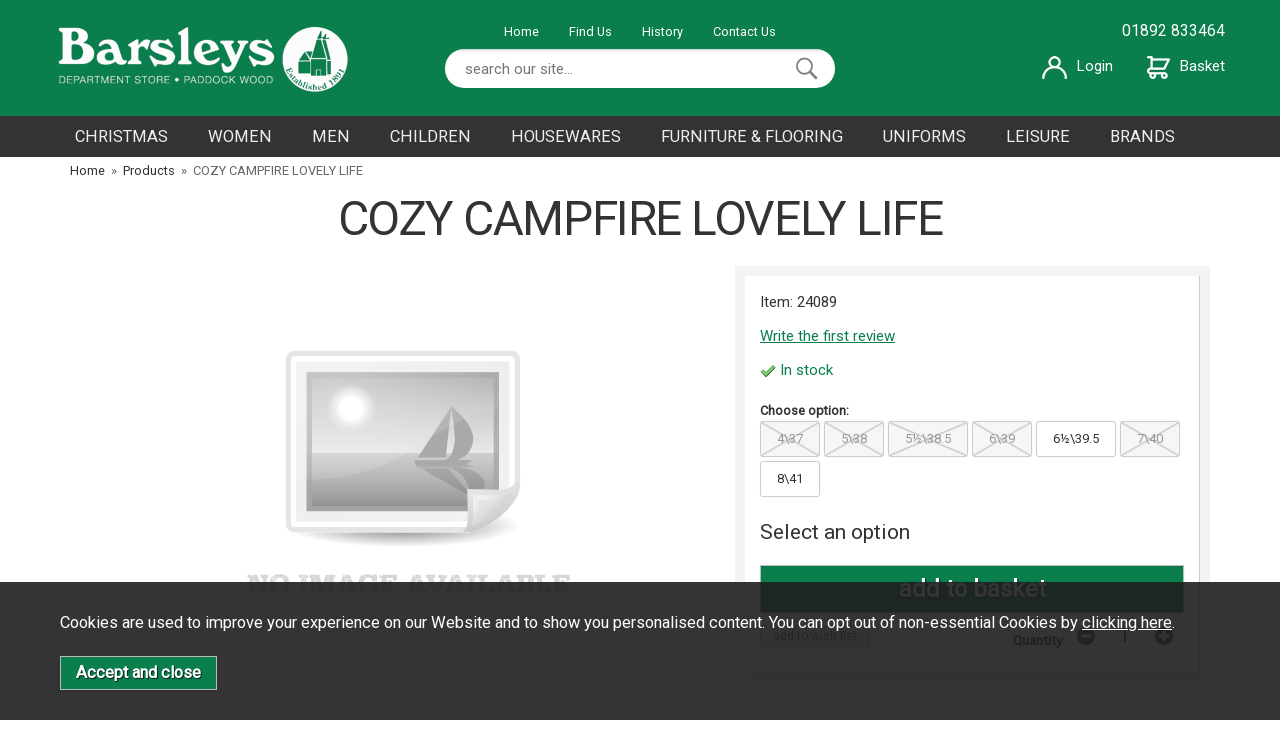

--- FILE ---
content_type: text/html; charset=UTF-8
request_url: https://barsleys.co.uk/cozy-campfire-lovely-life/p14231
body_size: 9700
content:
<!DOCTYPE html>
<html xmlns="http://www.w3.org/1999/xhtml" lang="en" xml:lang="en">
<head>
<title>COZY CAMPFIRE LOVELY LIFE - Barsleys Department Store</title><meta name="description" content="COZY CAMPFIRE LOVELY LIFE. " /><meta name="keywords" content="" /><meta http-equiv="Content-Type" content="text/html; charset=utf-8" /><meta name="viewport" content="width=device-width, maximum-scale=1.0" /><meta name="author" content="Barsleys Department Store" /><meta name="csrf-token" content="556a4f360ac9b8d16a75de6545f5a420" /><meta name="google-site-verification" content="c4Si6NPjvXy0kvc9AIwhlTYe3iayE-l-4hwNAOG3lDQ" /><meta property="og:type" content="product" />
<meta property="og:title" content="COZY CAMPFIRE LOVELY LIFE" />
<meta property="og:description" content="" />
<meta property="og:url" content="https://barsleys.co.uk/cozy-campfire-lovely-life/p14231" />
<meta property="og:site_name" content="Barsleys Department Store" />
<meta property="og:price:amount" content="42.00" />
<meta property="og:price:currency" content="GBP" />
<meta property="og:availability" content="in stock" />
<meta property="og:brand" content="" />
<meta property="og:image" content="https://barsleys.co.uk/images/products/large/14231.jpg" />
<meta property="twitter:card" content="product" />
<meta property="twitter:title" content="COZY CAMPFIRE LOVELY LIFE" />
<meta property="twitter:description" content="" />
<meta property="twitter:image" content="https://barsleys.co.uk/images/products/large/14231.jpg?iconography=iconography" />
<meta property="twitter:label1" content="PRICE" />
<meta property="twitter:data1" content="42.00" />
<meta property="twitter:label2" content="AVAILABILITY" />
<meta property="twitter:data2" content="in stock" />
<meta property="twitter:site" content="Barsleys Department Store" />
<meta property="twitter:domain" content="barsleys.co.uk" />
<link rel="canonical" href="https://barsleys.co.uk/cozy-campfire-lovely-life/p14231" />
<link href="https://fonts.googleapis.com/css?family=Marko+One" rel="stylesheet"><link href="https://fonts.googleapis.com/css?family=Libre+Baskerville:400,700" rel="stylesheet"><link href="/cache/zone1.css?v=1633340207" rel="stylesheet" type="text/css"/><link rel="alternate stylesheet" type="text/css" media="all" href="/css/list.css" title="list" />
<link rel="apple-touch-icon" sizes="57x57" href="/icons/apple-icon-57x57.png">
<link rel="apple-touch-icon" sizes="60x60" href="/icons/apple-icon-60x60.png">
<link rel="apple-touch-icon" sizes="72x72" href="/icons/apple-icon-72x72.png">
<link rel="apple-touch-icon" sizes="76x76" href="/icons/apple-icon-76x76.png">
<link rel="apple-touch-icon" sizes="114x114" href="/icons/apple-icon-114x114.png">
<link rel="apple-touch-icon" sizes="120x120" href="/icons/apple-icon-120x120.png">
<link rel="apple-touch-icon" sizes="144x144" href="/icons/apple-icon-144x144.png">
<link rel="apple-touch-icon" sizes="152x152" href="/icons/apple-icon-152x152.png">
<link rel="apple-touch-icon" sizes="180x180" href="/icons/apple-icon-180x180.png">
<link rel="icon" type="image/png" sizes="192x192"  href="/icons/android-icon-192x192.png">
<link rel="icon" type="image/png" sizes="32x32" href="/icons/favicon-32x32.png">
<link rel="icon" type="image/png" sizes="96x96" href="/icons/favicon-96x96.png">
<link rel="icon" type="image/png" sizes="16x16" href="/icons/favicon-16x16.png">
<link rel="manifest" href="/icons/manifest.json">
<meta name="msapplication-TileColor" content="#ffffff">
<meta name="msapplication-TileImage" content="/ms-icon-144x144.png">
<meta name="msapplication-config" content="/icons/browserconfig.xml">
<meta name="theme-color" content="#333333">
<link rel="search" type="application/opensearchdescription+xml" title="Search" href="/opensearch.xml" />
</head>
<body id="product" class="standardbody">
<a class="hide" href="#content" title="accessibility link" id="top">Skip to main content</a>
<div id="bodyinner" class="container-fluid clearfix">

<header class="container-fluid">

        <div id="header">
        	<div class="container">
                <div class="mobile-menu visible-xs">
                                            <a href="#" class="menu-icon menu-icon-default"><img src="/images/threedot.png" alt="Mobile Menu"/></a>
                                    </div>

                <div class="col-md-4 col-xs-12">
                    <a class="logo" href="/"><img src="/images/logo.png" alt="Barsleys Department Store" title="Barsleys Department Store" /></a>
                </div>

                <div class="mobile-search visible-xs">
                    <a href="#" class="search-icon"><img src="/images/mobile_search.png" alt="Mobile Search"/></a>
                </div>

                                    <div class="mobile-basket visible-xs">
                        <a href="/shopping-basket"><img src="/images/mobile_basket.png" alt="Mobile Shopping Basket"/></a>
                    </div>
                

                                <div class="topmid col-lg-4 col-md-5 hidden-print">
                    <div class="row hidden-xs">
                        <div class="topnavigation col-md-12">
                            <a href="/">Home</a>
                            <a href="/find-us">Find Us</a>
                            <a href="/history">History</a>
                            <a href="/contact-us">Contact Us</a>
                                                    </div>
                    </div>
                    <div class="row hidden-xs">
                        <div class="searchbox ">
                            <div class="search" itemscope itemtype="http://schema.org/WebSite">
                                <meta itemprop="url" content="https://barsleys.co.uk"/>
                                <form action="/search" method="post" itemprop="potentialAction" itemscope itemtype="http://schema.org/SearchAction">
                                    <meta itemprop="target" content="https://barsleys.co.uk/search/{q}"/>
                                    <input class="keyword mid required" name="q" type="text" placeholder="search our site..." itemprop="query-input"/> <input class="submit mid" type="image" src="/images/btn_go.gif" name="submit" alt="Search" title="Search" />
                                </form>
                            </div>
                        </div>
                    </div>
                </div>
                <div class="topright col-lg-4 col-md-3 hidden-print">
                    <div class="row hidden-xs">
                        <p>01892 833464</p>
                    </div>
                    <div class="row hidden-xs">
                                                    <a href="/login"><img src="/images/icon_account.png" alt="Login"/>Login</a>
                                                <a href="/shopping-basket"><img src="/images/icon_basket.png" alt="Basket"/>Basket</a>
                    </div>
                </div>
                
          </div>
      </div>

      <nav class="tabs normaltabs hidden-print" >
      		<div class="container">
                <span id="menu-title" class="hidden-xs">Menu</span>
                <a href="#" id="menu-icon" class="hidden-xs"></a>
                        <ul id="tabwrap" class="standardtabwrap">
        <li class="visible-xs "><a class="toplevelcat" href="/">HOME</a></li>

        <li><a href="/christmas-/c224" class="toplevelcat">CHRISTMAS </a><ul class="offcanvasmenusection"><li class="col-sm-3 col-md-2"><em class="hidden-xs">View by category:</em> <br class="hidden-xs"/><a href="/christmas-/gift-cards/c230" class="mainoption">Gift Cards</a><a href="/christmas-/gift-food/c226" class="mainoption">Gift Food</a></li><li class="col-sm-3 col-md-2"><em class="hidden-xs">View by brand:</em> <br class="hidden-xs"/><a href="/christmas-/c224-barsleys-b1">Barsleys</a><a href="/christmas-/c224-lego-b73">Lego</a><a class="all" href="/brands">All Brands</a></li></ul></li><li><a href="/women/c13" class="toplevelcat">WOMEN</a><ul class="offcanvasmenusection"><li class="col-sm-3 col-md-2 hidden-xs menucategoryimage"><img title="Women" alt="Women" src="/images/categories/13.jpg" /></li><li class="col-sm-3 col-md-2"><em class="hidden-xs">View by category:</em> <br class="hidden-xs"/><a href="/women/womens-clothing/c38" class="mainoption">Women's Clothing</a><a href="/women/clothing/coats-jackets/c164" class="suboption">Coats &amp; Jackets</a><a href="/women/womens-clothing/dresses/c163" class="suboption">Dresses</a><a href="/women/clothing/jeans/c168" class="suboption">Jeans</a><a href="/women/clothing/jumpers-knitwear/c165" class="suboption">Jumpers &amp; Knitwear</a><a href="/women/womens-clothing/jumpsuits/c169" class="suboption">Jumpsuits</a><a href="/women/womens-clothing/shirts-tops-tunics/c166" class="suboption">Shirts, Tops &amp; Tunics</a><a href="/women/womens-clothing/shorts/c171" class="suboption">Shorts</a><a href="/women/clothing/skirts/c170" class="suboption">Skirts</a><a href="/women/womens-clothing/sportswear/c289" class="suboption">Sportswear</a><a href="/women/clothing/swimwear/c263" class="suboption">Swimwear</a><a href="/women/womens-clothing/trousers-leggings/c167" class="suboption">Trousers &amp; Leggings</a></li><li class="col-sm-3 col-md-2"><span class="hidden-xs">&nbsp;<br/></span><a href="/women/lingerie-nightwear/c145" class="mainoption">Lingerie &amp; Nightwear</a><a href="/women/lingerie-nightwear/bras/c156" class="suboption">Bras</a><a href="/women/lingerie-nightwear/knickers/c157" class="suboption">Knickers</a><a href="/women/lingerie-nightwear/nightwear/c158" class="suboption">Nightwear</a><a href="/women/lingerie-nightwear/socks/c159" class="suboption">Socks</a><a href="/women/lingerie-nightwear/tights/c160" class="suboption">Tights</a><a href="/women/lingerie-nightwear/vests/c161" class="suboption">Vests</a><a href="/women/lingerie-nightwear/slips/c255" class="suboption">Slips</a><a href="/women/lingerie-nightwear/thermals/c256" class="suboption">Thermals</a><a href="/women/lingerie-nightwear/shapewear/c282" class="suboption">Shapewear</a></li><li class="col-sm-3 col-md-2"><span class="hidden-xs">&nbsp;<br/></span><a href="/women/womens-footwear/c54" class="mainoption">Women's Footwear</a><a href="/women/footwear/boots/c176" class="suboption">Boots</a><a href="/women/footwear/loafers/c175" class="suboption">Loafers</a><a href="/women/footwear/sandals/c173" class="suboption">Sandals</a><a href="/women/footwear/shoes/c172" class="suboption">Shoes</a><a href="/women/footwear/slippers/c177" class="suboption">Slippers</a><a href="/women/footwear/trainers/c174" class="suboption">Trainers</a><a href="/women/footwear/wellingtons/c259" class="suboption">Wellingtons</a><a href="/women/footwear/wide-fit/c178" class="suboption">Wide Fit</a></li><li class="col-sm-3 col-md-2"><span class="hidden-xs">&nbsp;<br/></span><a href="/women/accessories/c55" class="mainoption">Accessories</a><a href="/women/accessories/gloves/c229" class="suboption">Gloves</a><a href="/women/accessories/handbags/c203" class="suboption">Handbags</a><a href="/women/accessories/hats/c228" class="suboption">Hats</a><a href="/women/accessories/scarves/c198" class="suboption">Scarves</a><a href="/women/accessories/slippers/c237" class="suboption">Slippers</a></li><li class="col-sm-3 col-md-2"><em class="hidden-xs">View by brand:</em> <br class="hidden-xs"/><a href="/women/c13-ambra-b218">Ambra</a><a href="/women/c13-charnos-b194">Charnos</a><a href="/women/c13-cyberjammies-b136">Cyberjammies</a><a href="/women/c13-gipsy-b198">Gipsy</a><a href="/women/c13-joe-browns-b142">Joe Browns</a><a href="/women/c13-panache-b183">Panache</a><a href="/women/c13-pretty-polly-b137">Pretty Polly</a><a href="/women/c13-slenderella-b138">Slenderella</a><a href="/women/c13-sloggi-b134">Sloggi</a><a href="/women/c13-triumph-b132">Triumph</a><a class="all" href="/brands">All Brands</a></li></ul></li><li><a href="/men/c52" class="toplevelcat">MEN</a><ul class="offcanvasmenusection"><li class="col-sm-3 col-md-2 hidden-xs menucategoryimage"><img title="Men" alt="Men" src="/images/categories/52.jpg" /></li><li class="col-sm-3 col-md-2"><em class="hidden-xs">View by category:</em> <br class="hidden-xs"/><a href="/men/mens-clothing/c60" class="mainoption">Men's Clothing</a><a href="/men/clothing/coats-jackets/c180" class="suboption">Coats &amp; Jackets</a><a href="/men/clothing/hoodies-sweatshirts/c181" class="suboption">Hoodies &amp; Sweatshirts</a><a href="/men/clothing/jeans/c183" class="suboption">Jeans</a><a href="/men/clothing/jumpers-cardigans/c182" class="suboption">Jumpers &amp; Cardigans</a><a href="/men/clothing/polo-shirts/c184" class="suboption">Polo Shirts</a><a href="/men/clothing/shirts/c179" class="suboption">Shirts</a><a href="/men/clothing/shorts-swimwear/c185" class="suboption">Shorts &amp; Swimwear</a><a href="/men/clothing/t-shirts/c186" class="suboption">T-Shirts</a><a href="/men/clothing/trousers/c187" class="suboption">Trousers</a></li><li class="col-sm-3 col-md-2"><span class="hidden-xs">&nbsp;<br/></span><a href="/men/nightwear-underwear/c188" class="mainoption">Nightwear &amp; Underwear</a><a href="/men/nightwear-underwear/socks/c190" class="suboption">Socks</a><a href="/men/nightwear-underwear/underwear/c191" class="suboption">Underwear</a><a href="/men/accessories/c62" class="mainoption">Accessories</a><a href="/men/accessories/slippers/c235" class="suboption">Slippers</a><a href="/men/mens-footwear/c61" class="mainoption">Men's Footwear</a><a href="/men/mens-footwear/boots/c295" class="suboption">Boots</a><a href="/men/footwear/sandals/c200" class="suboption">Sandals</a><a href="/men/footwear/shoes/c199" class="suboption">Shoes</a><a href="/men/footwear/slippers/c236" class="suboption">Slippers</a><a href="/men/footwear/trainers/c201" class="suboption">Trainers</a><a href="/men/mens-footwear/wellingtons/c283" class="suboption">Wellingtons</a><a href="/men/footwear/wide-fit/c202" class="suboption">Wide Fit</a></li><li class="col-sm-3 col-md-2"><span class="hidden-xs">&nbsp;<br/></span></li><li class="col-sm-3 col-md-2"><em class="hidden-xs">View by brand:</em> <br class="hidden-xs"/><a href="/men/c52-db-shoes-b164">DB Shoes</a><a href="/men/c52-dek-b188">DEK</a><a href="/men/c52-dunlop-b186">Dunlop</a><a href="/men/c52-h-j-socks-b140">H J Socks</a><a href="/men/c52-josef-seibel-b163">Josef Seibel</a><a href="/men/c52-norfolk-socks-b145">Norfolk Socks</a><a href="/men/c52-skechers-b203">Skechers</a><a href="/men/c52-sloggi-b134">Sloggi</a><a href="/men/c52-wrangler-b213">Wrangler</a><a class="all" href="/brands">All Brands</a></li></ul></li><li><a href="/children/c53" class="toplevelcat">CHILDREN</a><ul class="offcanvasmenusection"><li class="col-sm-3 col-md-2 hidden-xs menucategoryimage"><img title="Children" alt="Children" src="/images/categories/53.jpg" /></li><li class="col-sm-3 col-md-2"><em class="hidden-xs">View by category:</em> <br class="hidden-xs"/><a href="/children/babywear/c208" class="mainoption">Babywear</a><a href="/children/babywear/accessories/c220" class="suboption">Accessories</a><a href="/children/babywear/babygrows/c219" class="suboption">Babygrows</a><a href="/children/babywear/bottoms/c279" class="suboption">Bottoms</a><a href="/children/babywear/dresses/c232" class="suboption">Dresses</a><a href="/children/babywear/knitwear/c227" class="suboption">Knitwear</a><a href="/children/babywear/outerwear/c277" class="suboption">Outerwear</a><a href="/children/babywear/outfits/c278" class="suboption">Outfits</a><a href="/children/babywear/swimming/c287" class="suboption">Swimming</a><a href="/children/babywear/tops/c276" class="suboption">Tops</a></li><li class="col-sm-3 col-md-2"><span class="hidden-xs">&nbsp;<br/></span><a href="/children/boys-clothing/c206" class="mainoption">Boys Clothing</a><a href="/children/boys-clothing/jackets-coats/c212" class="suboption">Jackets &amp; Coats</a><a href="/children/boys-clothing/jumpers-knitwear/c211" class="suboption">Jumpers &amp; Knitwear</a><a href="/children/boys-clothing/shorts-trousers/c209" class="suboption">Shorts &amp; Trousers</a><a href="/children/boys-clothing/swimwear/c264" class="suboption">Swimwear</a><a href="/children/boys-clothing/tops-shirts/c210" class="suboption">Tops &amp; Shirts</a><a href="/children/childrens-footwear/c58" class="mainoption">Children's Footwear</a><a href="/children/childrens-footwear/everyday-shoes/c292" class="suboption">Everyday Shoes</a><a href="/children/childrens-footwear/school-shoes/c257" class="suboption">School Shoes</a><a href="/children/footwear/wellingtons/c258" class="suboption">Wellingtons</a><a href="/children/footwear/slippers/c261" class="suboption">Slippers</a><a href="/children/footwear/trainers/c267" class="suboption">Trainers</a><a href="/children/childrens-footwear/canvas/c268" class="suboption">Canvas</a><a href="/children/childrens-footwear/sandals/c271" class="suboption">Sandals</a><a href="/children/childrens-footwear/first-shoes/c272" class="suboption">First Shoes</a><a href="/children/childrens-footwear/boots/c291" class="suboption">Boots</a><a href="/children/childrens-footwear/slipfree/c285" class="suboption">Slipfree</a></li><li class="col-sm-3 col-md-2"><span class="hidden-xs">&nbsp;<br/></span><a href="/children/girls-clothing/c207" class="mainoption">Girls Clothing</a><a href="/children/girls-clothing/dresses/c215" class="suboption">Dresses</a><a href="/children/girls-clothing/jackets-coats/c214" class="suboption">Jackets &amp; Coats</a><a href="/children/girls-clothing/jumpers-knitwear/c213" class="suboption">Jumpers &amp; Knitwear</a><a href="/children/girls-clothing/swimwear/c265" class="suboption">Swimwear</a><a href="/children/girls-clothing/tops/c217" class="suboption">Tops</a><a href="/children/girls-clothing/trousers-shorts/c218" class="suboption">Trousers &amp; Shorts</a><a href="/children/girls-clothing/underwear/c284" class="suboption">Underwear</a><a href="/children/toys/c59" class="mainoption">Toys</a><a href="/children/toys/baby-preschool-toys/c194" class="suboption">Baby &amp; Preschool Toys</a><a href="/children/toys/books/c260" class="suboption">Books</a><a href="/children/toys/construction-toys/c196" class="suboption">Construction Toys</a><a href="/children/toys/games-puzzles/c195" class="suboption">Games &amp; Puzzles</a><a href="/children/toys/soft-toys/c244" class="suboption">Soft Toys</a></li><li class="col-sm-3 col-md-2"><span class="hidden-xs">&nbsp;<br/></span></li><li class="col-sm-3 col-md-2"><em class="hidden-xs">View by brand:</em> <br class="hidden-xs"/><a href="/children/c53-chipmunks-b191">Chipmunks</a><a href="/children/c53-clarks-b182">Clarks</a><a href="/children/c53-dandelion-b173">Dandelion</a><a href="/children/c53-lego-b73">Lego</a><a href="/children/c53-love-luna-b215">Love Luna</a><a href="/children/c53-orchard-toys-b70">Orchard Toys</a><a href="/children/c53-slipfree-b219">Slipfree</a><a href="/children/c53-startrite-b207">Startrite</a><a href="/children/c53-stormwells-b185">Stormwells</a><a href="/children/c53-zoggs-b196">Zoggs</a><a class="all" href="/brands">All Brands</a></li></ul></li><li><a href="/housewares/c11" class="toplevelcat">HOUSEWARES</a><ul class="offcanvasmenusection"><li class="col-sm-3 col-md-2 hidden-xs menucategoryimage"><img title="Housewares" alt="Housewares" src="/images/categories/11.jpg" /></li><li class="col-sm-3 col-md-2"><em class="hidden-xs">View by category:</em> <br class="hidden-xs"/><a href="/housewares/curtains-blinds-shutters/c24" class="mainoption">Curtains, Blinds &amp; Shutters</a><a href="/housewares/linens/c23" class="mainoption">Linens</a><a href="/housewares/linens/duvet-cover-sets/c262" class="suboption">Duvet Cover Sets</a><a href="/housewares/linens/duvets/c112" class="suboption">Duvets</a><a href="/housewares/linens/mattress-pillow-protectors/c113" class="suboption">Mattress &amp; Pillow Protectors</a><a href="/housewares/linens/pillows/c111" class="suboption">Pillows</a><a href="/housewares/linens/sheets-pillowcases/c110" class="suboption">Sheets &amp; Pillowcases</a><a href="/housewares/linens/throws/c281" class="suboption">Throws</a><a href="/housewares/linens/towels/c109" class="suboption">Towels</a></li><li class="col-sm-3 col-md-2"><span class="hidden-xs">&nbsp;<br/></span><a href="/housewares/cookshop/c22" class="mainoption">Cookshop</a><a href="/housewares/cookshop/cellardine/c273" class="suboption">Cellardine</a><a href="/housewares/cookshop/circulon/c290" class="suboption">Circulon</a><a href="/housewares/cookshop/sodastream/c266" class="suboption">Sodastream</a><a href="/housewares/cookshop/tassen/c286" class="suboption">Tassen</a><a href="/housewares/electricals/c21" class="mainoption">Electricals</a><a href="/housewares/electricals/floorcare/c134" class="suboption">Floorcare</a><a href="/housewares/electricals/food-processors-mixers-blenders/c239" class="suboption">Food Processors, Mixers &amp; Blenders</a><a href="/housewares/electricals/heating-cooling/c223" class="suboption">Heating &amp; Cooling</a><a href="/housewares/electricals/irons/c240" class="suboption">Irons</a><a href="/housewares/electricals/kettles-toasters/c135" class="suboption">Kettles &amp; Toasters</a><a href="/housewares/electricals/microwaves-slow-cookers-air-fryers/c238" class="suboption">Microwaves, Slow Cookers &amp; Air Fryers</a></li><li class="col-sm-3 col-md-2"><span class="hidden-xs">&nbsp;<br/></span><a href="/housewares/gifts/c64" class="mainoption">Gifts</a></li><li class="col-sm-3 col-md-2"><em class="hidden-xs">View by brand:</em> <br class="hidden-xs"/><a href="/housewares/c11-belledorm-b153">Belledorm</a><a href="/housewares/c11-cellardine-b211">Cellardine</a><a href="/housewares/c11-christy-b193">Christy</a><a href="/housewares/c11-circulon-b223">Circulon</a><a href="/housewares/c11-deyongs-b150">Deyongs</a><a href="/housewares/c11-slumberfleece-b154">Slumberfleece</a><a href="/housewares/c11-soda-stream-b201">Soda Stream</a><a href="/housewares/c11-tassen-b220">Tassen</a><a href="/housewares/c11-the-fine-bedding-company-b149">The Fine Bedding Company</a><a href="/housewares/c11-tower-b160">Tower</a><a class="all" href="/brands">All Brands</a></li></ul></li><li><a href="/furniture-flooring/c12" class="toplevelcat">FURNITURE & FLOORING</a><ul class="offcanvasmenusection"><li class="col-sm-3 col-md-2 hidden-xs menucategoryimage"><img title="Furniture & Flooring" alt="Furniture & Flooring" src="/images/categories/12.jpg" /></li><li class="col-sm-3 col-md-2"><em class="hidden-xs">View by category:</em> <br class="hidden-xs"/><a href="/furniture-flooring/furniture-clearance/c269" class="mainoption">Furniture Clearance</a><a href="/furniture-flooring/beds/c17" class="mainoption">Beds</a><a href="/furniture-flooring/beds/mattresses/c90" class="suboption">Mattresses</a><a href="/furniture-flooring/beds/divan-sets/c91" class="suboption">Divan Sets</a><a href="/furniture-flooring/beds/ottoman-storage-divans/c96" class="suboption">Ottoman Storage Divans</a><a href="/furniture-flooring/beds/headboards/c92" class="suboption">Headboards</a><a href="/furniture-flooring/bedroom-furniture/c19" class="mainoption">Bedroom Furniture</a><a href="/furniture-flooring/dining-furniture/c101" class="mainoption">Dining Furniture</a><a href="/furniture-flooring/living-room-furniture/c103" class="mainoption">Living Room Furniture</a></li><li class="col-sm-3 col-md-2"><span class="hidden-xs">&nbsp;<br/></span><a href="/furniture-flooring/flooring/c20" class="mainoption">Flooring</a><a href="/furniture-flooring/flooring/carpets/c81" class="suboption">Carpets</a><a href="/furniture-flooring/flooring/vinyl-flooring/c83" class="suboption">Vinyl Flooring</a><a href="/furniture-flooring/flooring/rugs/c84" class="suboption">Rugs</a><a href="/furniture-flooring/flooring/mats-door-mats/c85" class="suboption">Mats &amp; Door Mats</a><a href="/furniture-flooring/sofas-chairs/c18" class="mainoption">Sofas &amp; Chairs</a><a href="/furniture-flooring/sofas-chairs/alstons/c270" class="suboption">Alstons</a><a href="/furniture-flooring/sofas-chairs/g-plan/c78" class="suboption">G Plan</a><a href="/furniture/sofas-chairs/parker-knoll/c79" class="suboption">Parker Knoll</a><a href="/furniture-flooring/sofas-chairs/sherborne/c80" class="suboption">Sherborne</a></li><li class="col-sm-3 col-md-2"><span class="hidden-xs">&nbsp;<br/></span></li><li class="col-sm-3 col-md-2"><em class="hidden-xs">View by brand:</em> <br class="hidden-xs"/><a href="/furniture-flooring/c12-g-plan-b119">G Plan</a><a href="/furniture-flooring/c12-hypnos-b126">Hypnos</a><a href="/furniture-flooring/c12-parker-knoll-b120">Parker Knoll</a><a href="/furniture-flooring/c12-relyon-b63">Relyon</a><a href="/furniture-flooring/c12-sherborne-b121">Sherborne</a><a class="all" href="/brands">All Brands</a></li></ul></li><li><a href="/uniforms/c1" class="toplevelcat">UNIFORMS</a><ul class="offcanvasmenusection"><li class="col-sm-3 col-md-2 hidden-xs menucategoryimage"><img title="Uniforms" alt="Uniforms" src="/images/categories/1.jpg" /></li><li class="col-sm-3 col-md-2"><em class="hidden-xs">View by category:</em> <br class="hidden-xs"/><a href="/uniforms/lamberhurst-uniform/c294" class="mainoption">Lamberhurst Uniform</a></li><li class="col-sm-3 col-md-2"><span class="hidden-xs">&nbsp;<br/></span><a href="/uniforms/bethany-school/c67" class="mainoption">Bethany School</a><a href="/uniforms/bethany-school/bethany-school-uniform/c3" class="suboption">Bethany School Uniform</a><a href="/uniforms/bethany-school/bethany-sports-kit/c5" class="suboption">Bethany Sports Kit</a></li><li class="col-sm-3 col-md-2"><span class="hidden-xs">&nbsp;<br/></span><a href="/uniforms/mascalls-academy/c70" class="mainoption">Mascalls Academy</a><a href="/uniforms/mascalls-academy/mascalls-academy-uniform/c9" class="suboption">Mascalls Academy Uniform</a><a href="/uniforms/mascalls-academy/mascalls-sports-uniform/c8" class="suboption">Mascalls Sports Uniform</a></li><li class="col-sm-3 col-md-2"><span class="hidden-xs">&nbsp;<br/></span><a href="/uniforms/generic-uniform/c71" class="mainoption">Generic Uniform</a><a href="/uniforms/generic-uniform/generic-school-uniform/c6" class="suboption">Generic School Uniform</a><a href="/uniforms/generic-uniform/generic-sports-kit/c7" class="suboption">Generic Sports Kit</a></li><li class="col-sm-3 col-md-2"><em class="hidden-xs">View by brand:</em> <br class="hidden-xs"/><a href="/uniforms/c1-go-travel-b192">Go Travel</a><a href="/uniforms/c1-pretty-polly-b137">Pretty Polly</a><a class="all" href="/brands">All Brands</a></li></ul></li><li><a href="/leisure/c66" class="toplevelcat">LEISURE</a><ul class="offcanvasmenusection"><li class="col-sm-3 col-md-2 hidden-xs menucategoryimage"><img title="Leisure" alt="Leisure" src="/images/categories/66.jpg" /></li><li class="col-sm-3 col-md-2"><em class="hidden-xs">View by category:</em> <br class="hidden-xs"/><a href="/leisure/coffee-shop/c105" class="mainoption">Coffee Shop</a><a href="/leisure/gift-cards/c254" class="mainoption">Gift Cards</a><a href="/leisure/swim-accessories/c288" class="mainoption">Swim Accessories</a></li><li class="col-sm-3 col-md-2"><span class="hidden-xs">&nbsp;<br/></span><a href="/leisure/travel-luggage-accessories/c68" class="mainoption">Travel, Luggage &amp; Accessories</a><a href="/leisure/travel-luggage-accessories/luggage-travel-accessories/c251" class="suboption">Luggage &amp; Travel Accessories</a><a href="/leisure/travel-luggage-accessories/walking-sticks-accessories/c250" class="suboption">Walking Sticks &amp; Accessories</a></li><li class="col-sm-3 col-md-2"><span class="hidden-xs">&nbsp;<br/></span><a href="/leisure/haberdashery/c69" class="mainoption">Haberdashery</a><a href="/leisure/haberdashery/sewing-accessories/c293" class="suboption">Sewing Accessories</a><a href="/leisure/haberdashery/yarn/c221" class="suboption">Yarn</a></li><li class="col-sm-3 col-md-2"><em class="hidden-xs">View by brand:</em> <br class="hidden-xs"/><a href="/leisure/c66-barsleys-b1">Barsleys</a><a href="/leisure/c66-classic-canes-b176">Classic Canes</a><a href="/leisure/c66-go-travel-b192">Go Travel</a><a href="/leisure/c66-hayfield-b171">Hayfield</a><a href="/leisure/c66-hemline-b229">Hemline</a><a href="/leisure/c66-highbury-b228">Highbury</a><a href="/leisure/c66-sirdar-b170">Sirdar</a><a href="/leisure/c66-zoggs-b196">Zoggs</a><a class="all" href="/brands">All Brands</a></li></ul></li><li class="hidden-sm"><a href="/brands" class="toplevelcat">BRANDS</a><ul class="widemenu offcanvasmenusection"><li class="col-sm-3 col-md-2"><a href="/ambra/b218">Ambra</a><a href="/barsleys/b1">Barsleys</a><a href="/belledorm/b153">Belledorm</a><a href="/cellardine/b211">Cellardine</a><a href="/charnos/b194">Charnos</a><a href="/chipmunks/b191">Chipmunks</a><a href="/christy/b193">Christy</a><a href="/circulon/b223">Circulon</a><a href="/clarks/b182">Clarks</a><a href="/classic-canes/b176">Classic Canes</a><a href="/cotswold/b184">Cotswold</a></li><li class="col-sm-3 col-md-2"><a href="/cyberjammies/b136">Cyberjammies</a><a href="/dandelion/b173">Dandelion</a><a href="/db-shoes/b164">DB Shoes</a><a href="/dek/b188">DEK</a><a href="/deyongs/b150">Deyongs</a><a href="/dreamworld/b226">Dreamworld</a><a href="/dunlop/b186">Dunlop</a><a href="/g-plan/b119">G Plan</a><a href="/gipsy/b198">Gipsy</a><a href="/go-travel/b192">Go Travel</a><a href="/gossard/b231">Gossard</a></li><li class="col-sm-3 col-md-2"><a href="/great-british-slippers/b187">Great British Slippers</a><a href="/h-j-socks/b140">H J Socks</a><a href="/hayfield/b171">Hayfield</a><a href="/hemline/b229">Hemline</a><a href="/highbury/b228">Highbury</a><a href="/hypnos/b126">Hypnos</a><a href="/igenix/b172">Igenix</a><a href="/jellycat/b190">Jellycat</a><a href="/joe-browns/b142">Joe Browns</a><a href="/josef-seibel/b163">Josef Seibel</a><a href="/lego/b73">Lego</a></li><li class="col-sm-3 col-md-2"><a href="/love-luna/b215">Love Luna</a><a href="/norfolk-socks/b145">Norfolk Socks</a><a href="/orchard-toys/b70">Orchard Toys</a><a href="/panache/b183">Panache</a><a href="/parker-knoll/b120">Parker Knoll</a><a href="/pretty-polly/b137">Pretty Polly</a><a href="/relyon/b63">Relyon</a><a href="/robell/b206">Robell</a><a href="/russell-hobbs/b177">Russell Hobbs</a><a href="/sherborne/b121">Sherborne</a><a href="/sirdar/b170">Sirdar</a></li><li class="col-sm-3 col-md-2"><a href="/skechers/b203">Skechers</a><a href="/slenderella/b138">Slenderella</a><a href="/slipfree/b219">Slipfree</a><a href="/sloggi/b134">Sloggi</a><a href="/slumberfleece/b154">Slumberfleece</a><a href="/sock-shop/b139">Sock Shop</a><a href="/soda-stream/b201">Soda Stream</a><a href="/startrite/b207">Startrite</a><a href="/stormwells/b185">Stormwells</a><a href="/tassen/b220">Tassen</a><a href="/the-fine-bedding-company/b149">The Fine Bedding Company</a></li><li class="col-sm-3 col-md-2"><a href="/the-lyndon-company/b151">The Lyndon Company</a><a href="/tower/b160">Tower</a><a href="/triumph/b132">Triumph</a><a href="/vax/b199">Vax</a><a href="/wrangler/b213">Wrangler</a><a href="/zoggs/b196">Zoggs</a></li></ul></li>
                <li class="last visible-xs"><a href="/find-us">FIND US</a></li>
    </ul>
            </div>
      </nav>

      <div class="mobile-search-container searchbox hidden-lg hidden-md hidden-sm">
          <div class="search" itemscope itemtype="http://schema.org/WebSite">
            <meta itemprop="url" content="https://barsleys.co.uk"/>
                <form action="/search" method="post" itemprop="potentialAction" itemscope itemtype="http://schema.org/SearchAction">
                    <meta itemprop="target" content="https://barsleys.co.uk/search/{q}"/>
                    <input class="keyword mid required" name="q" type="text" placeholder="Type your search here" itemprop="query-input"/> <input type="image" src="/images/btn_go.gif" name="submit" class="mid submit" alt="Search" title="Search" />
                </form>
          </div>
      </div>

</header>

<section class="container"><div class="pagewrap"><div id="breadcrumb" itemscope itemtype="http://schema.org/BreadcrumbList">
    <span itemprop="itemListElement" itemscope itemtype="http://schema.org/ListItem"><a itemprop="item" href="/"><span itemprop="name">Home</span><meta itemprop="position" content="1"/></a> &nbsp;&raquo;&nbsp; </span><span itemprop="itemListElement" itemscope itemtype="http://schema.org/ListItem"><a itemprop="item" href="/categories"><span itemprop="name">Products</span><meta itemprop="position" content="2"/></a> &nbsp;&raquo;&nbsp; </span><span itemprop="itemListElement" itemscope itemtype="http://schema.org/ListItem"><span itemprop="name">COZY CAMPFIRE LOVELY LIFE</span><meta itemprop="position" content="3"/></span></div><div id="main-body">
    <div id="content">
                <div class="page fullwidth">
            <div class="article-text">

                
                <div itemscope itemtype="http://schema.org/Product" class="clear">
                    <h1 itemprop="name">COZY CAMPFIRE LOVELY LIFE</h1>
                    <div class="pagecontainer">

                        <div class="row">

                            <div class="nopadding col-sm-6 col-md-7">
                                <div id="prodpics"><div id="mainImageHolder"><img src="/images/products/standard/egthumb.gif" alt="No image available" /></div><div id="thumbs"><a data-image="/images/products/standard/14231.jpg" data-zoom-image="/images/products/large/14231.jpg"></a></div></div>                            </div>

                            <div class="nopadding col-sm-6 col-md-5">
                                
<div id="productrightbox">

    <div id="productintro"><p>Item: 24089</p><p><a href="/product/review/14231" rel="nofollow" class="fancyframe iframe">Write the first review</a></p><p class="green"><img src="/images/tick.gif" alt="in stock"  class="absmiddle"/> In stock</p></div><form id="variantswrap"><input type="hidden" name="variant1" value="BLK" /><h6>Choose option:</h6><div id="variant2"><label for="v21" onclick=""><input id="v21" type="radio" name="variant2" onclick="getVariant();" value="4%5C37" /><span>4\37</span></label><label for="v22" onclick=""><input id="v22" type="radio" name="variant2" onclick="getVariant();" value="5%5C38" /><span>5\38</span></label><label for="v23" onclick=""><input id="v23" type="radio" name="variant2" onclick="getVariant();" value="5%C2%BD%5C38.5" /><span>5&frac12;\38.5</span></label><label for="v24" onclick=""><input id="v24" type="radio" name="variant2" onclick="getVariant();" value="6%5C39" /><span>6\39</span></label><label for="v25" onclick=""><input id="v25" type="radio" name="variant2" onclick="getVariant();" value="6%C2%BD%5C39.5" /><span>6&frac12;\39.5</span></label><label for="v26" onclick=""><input id="v26" type="radio" name="variant2" onclick="getVariant();" value="7%5C40" /><span>7\40</span></label><label for="v27" onclick=""><input id="v27" type="radio" name="variant2" onclick="getVariant();" value="8%5C41" /><span>8\41</span></label></div><input type="hidden" name="variant3" value="" /></form><form class="addtobasket " action="https://https://barsleys.co.uk/shopping-basket" method="post" onsubmit="return false;"><div id="varianttext"><span>&pound;42.00</span> <span class="note">inc VAT</span></div><input type="hidden" name="prodid" id="prodid" value="14231" /><input type="hidden" name="variant" id="variant" value="" /><p class="clear"></p><input type="submit" value="add to basket" class="inputbutton biginputbutton actionbutton" /><a href="/login" rel="nofollow" class="inputbutton smallbutton">add to wish list</a><div class="qtywrapouter"><label for="quantity">Quantity:</label><div class="qtywrap"><input type="text" name="quantity" id="quantity" class="textfield qty" value="1" onkeyup="getVariant();"/><img src="/images/qtyup.png" class="qtyup" alt="up" rel="quantity" /><img src="/images/qtydown.png" class="qtydown" alt="down" rel="quantity" /></div></div></form>
</div>
                            </div>

                        </div>

                        <div class="row">
                                                    </div>

                        <div class="row">
                            <div class="prodtabs">
	<a id="prodtabs"></a>

    <!-- tabs -->
    <ul class="tabnav hidden-xs">
		        								                                        		            </ul>

    
    
                        
    
	
</div>                        </div>

                        <div class="row">
                            <div id="highlightswrap"><div id="highlights"><div class="collect col-sm-6 col-md-4"><h5>Collect in Store</h5><p>This item is available for collection.</p></div><div class="youcanalso col-sm-6 col-md-8"><h5>You Can Also...</h5><p>Share this product...</p><a href="javascript:window.print()" class="inputbutton smallbutton">print this page</a><a class="addthis_button inputbutton smallbutton" href="https://www.addthis.com/bookmark.php?v=300">bookmark and share</a></div></div></div>                        </div>

                        <div class="row">
                                                    </div>

                        <meta itemprop="url" content="https://barsleys.co.uk/cozy-campfire-lovely-life/p14231" />
<meta itemprop="image" content="https://barsleys.co.uk/images/products/large/14231.jpg" />
<div itemprop="offers" itemscope itemtype="http://schema.org/Offer"><div itemprop="itemOffered" itemscope itemtype="http://schema.org/IndividualProduct"><meta itemprop="name" content="COZY CAMPFIRE LOVELY LIFE BLK 4\37" /><meta itemprop="productID" content="62264" /><meta itemprop="sku" content="24089-20961220" /><meta itemprop="gtin13" content="20961220" /><meta itemprop="itemCondition" content="new" /></div><meta itemprop="availability" content="out of stock" /><meta itemprop="price" content="42.00"/><meta itemprop="pricecurrency" content="GBP"/></div>
<div itemprop="offers" itemscope itemtype="http://schema.org/Offer"><div itemprop="itemOffered" itemscope itemtype="http://schema.org/IndividualProduct"><meta itemprop="name" content="COZY CAMPFIRE LOVELY LIFE BLK 5\38" /><meta itemprop="productID" content="62265" /><meta itemprop="sku" content="24089-20961237" /><meta itemprop="gtin13" content="20961237" /><meta itemprop="itemCondition" content="new" /></div><meta itemprop="availability" content="out of stock" /><meta itemprop="price" content="42.00"/><meta itemprop="pricecurrency" content="GBP"/></div>
<div itemprop="offers" itemscope itemtype="http://schema.org/Offer"><div itemprop="itemOffered" itemscope itemtype="http://schema.org/IndividualProduct"><meta itemprop="name" content="COZY CAMPFIRE LOVELY LIFE BLK 5½\38.5" /><meta itemprop="productID" content="62266" /><meta itemprop="sku" content="24089-20961244" /><meta itemprop="gtin13" content="20961244" /><meta itemprop="itemCondition" content="new" /></div><meta itemprop="availability" content="out of stock" /><meta itemprop="price" content="42.00"/><meta itemprop="pricecurrency" content="GBP"/></div>
<div itemprop="offers" itemscope itemtype="http://schema.org/Offer"><div itemprop="itemOffered" itemscope itemtype="http://schema.org/IndividualProduct"><meta itemprop="name" content="COZY CAMPFIRE LOVELY LIFE BLK 6\39" /><meta itemprop="productID" content="62267" /><meta itemprop="sku" content="24089-20961251" /><meta itemprop="gtin13" content="20961251" /><meta itemprop="itemCondition" content="new" /></div><meta itemprop="availability" content="out of stock" /><meta itemprop="price" content="42.00"/><meta itemprop="pricecurrency" content="GBP"/></div>
<div itemprop="offers" itemscope itemtype="http://schema.org/Offer"><div itemprop="itemOffered" itemscope itemtype="http://schema.org/IndividualProduct"><meta itemprop="name" content="COZY CAMPFIRE LOVELY LIFE BLK 6½\39.5" /><meta itemprop="productID" content="62268" /><meta itemprop="sku" content="24089-20961268" /><meta itemprop="gtin13" content="20961268" /><meta itemprop="itemCondition" content="new" /></div><meta itemprop="availability" content="in stock" /><meta itemprop="price" content="42.00"/><meta itemprop="pricecurrency" content="GBP"/></div>
<div itemprop="offers" itemscope itemtype="http://schema.org/Offer"><div itemprop="itemOffered" itemscope itemtype="http://schema.org/IndividualProduct"><meta itemprop="name" content="COZY CAMPFIRE LOVELY LIFE BLK 7\40" /><meta itemprop="productID" content="62269" /><meta itemprop="sku" content="24089-20961275" /><meta itemprop="gtin13" content="20961275" /><meta itemprop="itemCondition" content="new" /></div><meta itemprop="availability" content="out of stock" /><meta itemprop="price" content="42.00"/><meta itemprop="pricecurrency" content="GBP"/></div>
<div itemprop="offers" itemscope itemtype="http://schema.org/Offer"><div itemprop="itemOffered" itemscope itemtype="http://schema.org/IndividualProduct"><meta itemprop="name" content="COZY CAMPFIRE LOVELY LIFE BLK 8\41" /><meta itemprop="productID" content="62270" /><meta itemprop="sku" content="24089-20961282" /><meta itemprop="gtin13" content="20961282" /><meta itemprop="itemCondition" content="new" /></div><meta itemprop="availability" content="in stock" /><meta itemprop="price" content="42.00"/><meta itemprop="pricecurrency" content="GBP"/></div>

                    </div>
                </div>
            </div>
        </div>
    </div>
</div>

<script type="text/javascript">
    try {
        var addthis_config = {
            ui_delay: 500
        };
    }
    catch(err) {
        console.log("addthis");
    }
</script>
<script type="text/javascript" src="https://s7.addthis.com/js/300/addthis_widget.js#pubid=xa-4e4937e87d8931bf"></script>

		<div id="recentlyviewed">
		<h5>Recently viewed...</h5>
						<div class="productfeat col-sm-2 col-xs-4">
					<div class="featimage">
						<a href="/cozy-campfire-lovely-life/p14231" class="thumbimagewrap" style="max-width: 95px; min-height: 95px;"><img src="/images/products/thumbs/egthumb.gif" alt="no image available" title="no image available" style="max-width: 100%; max-height: 95px;"  /></a>					</div>
				</div>
				</div></div></section>
<footer class="container-fluid hidden-print">
	<div id="footer">
        <div class="container-fluid footer-top-wrap">
            <div class="container footer-top-inner">
                <div class="col-sm-6">
                    <a href="https://www.facebook.com/Barsleys-Department-Store-100470303449778/" target="_blank"><img src="/images/footer_facebook.png" alt="Facebook"/></a>
                    <a href="https://www.instagram.com/barsleysdepartmentstore/" target="_blank"><img src="/images/footer_instagram.png" alt="Instagram"/></a>
                    Follow us on Socials
                </div>
                <div class="col-sm-6">
                    <img src="/images/card_visa.png" alt="Visa"/>
                    <img src="/images/card_maestro.png" alt="Maestro"/>
                    <img src="/images/card_mastercard.png" alt="Master Card"/>
                    <img src="/images/card_jcb.png" alt="JCB"/>
                    <img src="/images/card_worldpay.png" alt="World Pay"/>
                </div>
            </div>
        </div>
        <div class="container-fluid footer-mid-wrap">
            <div class="container footer-mid-inner">
                <div class="footerbox">
                    <div class="foldout"><a class="foldouttoggle mobilefoldouttoggle hidden-sm hidden-md hidden-lg">More Information</a>
                        <div class="row foldoutbox mobilefoldoutbox">
                                                            <div class="col-md-3 col-sm-3">
                                    <h5>About Barsleys</h5>
                                    <ul>
                                        <li><a href="/about-us">About Us</a></li>
                                        <li><a href="/contact-us">Contact Us</a></li>
                                        <li><a href="/find-us">Find Us</a></li><li><a href="/httpsbarsleyscoukjob-opportunities">Job Opportunities</a></li><li><a href="/privilege-card">Privilege Card</a></li><li><a href="/history">History of Barsleys</a></li>                                        <li><a href="/news">News</a></li>
                                        <li><a href="/mailing-list">Mailing List</a></li>
                                    </ul>
                                </div>
                                <div class="col-md-3 col-sm-3">
                                    <h5>Customer Service</h5>
                                    <ul>
                                                                                <li><a href="/delivery-returns">Delivery &amp; Returns</a></li><li><a href="/terms-conditions">Terms &amp; Conditions </a></li><li><a href="/privacy-cookies">Privacy &amp; Cookies</a></li>                                                                                                                            <li><a href="/login">Login</a></li>
                                                                                <li><a href="/sitemap">Sitemap</a></li>
                                    </ul>
                                </div>
                                <div class="col-md-6 col-sm-6 footer-mailing">
                                    <h5>Join Our Mailing List</h5>
                                    <p>Sign up for the latest news, offers and ideas</p>
                                    <p><a href="/mailing-list" class="inputbutton primarybutton"><strong>Click Here</strong></a></p>
                                </div>
                                                    </div>
                    </div>
                </div>
            </div>
        </div>
        <div class="container-fluid footer-bottom-wrap">
            <div class="container footer-bottom-inner">
                <p>C W Barsley & Son Ltd is registered in England and Wales. Registration number 351161. Registered Office 16
Commercial Road
Paddock Wood
Tonbridge
Kent
TN12 6EJ VAT Reg No: GB202986855</p>
            </div>
        </div>
                    <div class="row footerbottom">
                <p>2025 &copy; Barsleys Department Store. <a href="http://www.iconography.co.uk" target="_blank" rel="noopener noreferrer">Website design by Iconography</a>.</p>
            </div>
            </div>
</footer>

</div>

 <div id="nav-overlay"></div><div itemscope itemtype = "http://schema.org/Organization" >
<meta itemprop="name" content="Barsleys Department Store" />
<meta itemprop="url" content="https://barsleys.co.uk" >
<meta itemprop="telephone" content="01892 833464" />
<div itemprop="address" itemscope itemtype="http://schema.org/PostalAddress" >
    <meta itemprop="streetAddress" content="Commercial Road" />
    <meta itemprop="addressLocality" content="Paddock Wood" />
    <meta itemprop="addressCountry" content="United Kingdom" />
    <meta itemprop="postalCode" content="TN12 6EJ" />
</div></div>
<script type="text/javascript" src="/js/jquery.js"></script><script src="https://apis.google.com/js/platform.js"></script><script src="https://ajax.googleapis.com/ajax/libs/webfont/1.5.18/webfont.js"></script>
<!--[if lt IE 9]>
<script src="/js/html5shiv.js"></script>
<script src="/js/respond.min.js"></script>
<![endif]-->
<script type="text/javascript">$(document).ready(function(){getVariant();});</script><script type="text/javascript" src="/cache/zone1.js?v=1633340207"></script></body>
</html>

--- FILE ---
content_type: text/html; charset=UTF-8
request_url: https://barsleys.co.uk/ajax/getvariant.php?p=14231&v1=BLK&v2=undefined&v3=&s1=&q=1
body_size: 375
content:
{"variant1":"<label for=\"v11\" onclick=\"\" class=\"varianton\"><input id=\"v11\" type=\"radio\" name=\"variant1\" value=\"BLK\" onclick=\"getVariant();\" checked=\"checked\"><span>BLK<\/span><\/label>","variant2":"<label for=\"v21\" onclick=\"\" class=\" variantoff\"><input id=\"v21\" type=\"radio\" name=\"variant2\" value=\"4%5C37\" onclick=\"getVariant();\"><span>4\\37<\/span><\/label><label for=\"v22\" onclick=\"\" class=\" variantoff\"><input id=\"v22\" type=\"radio\" name=\"variant2\" value=\"5%5C38\" onclick=\"getVariant();\"><span>5\\38<\/span><\/label><label for=\"v23\" onclick=\"\" class=\" variantoff\"><input id=\"v23\" type=\"radio\" name=\"variant2\" value=\"5%C2%BD%5C38.5\" onclick=\"getVariant();\"><span>5&frac12;\\38.5<\/span><\/label><label for=\"v24\" onclick=\"\" class=\" variantoff\"><input id=\"v24\" type=\"radio\" name=\"variant2\" value=\"6%5C39\" onclick=\"getVariant();\"><span>6\\39<\/span><\/label><label for=\"v25\" onclick=\"\" class=\"\"><input id=\"v25\" type=\"radio\" name=\"variant2\" value=\"6%C2%BD%5C39.5\" onclick=\"getVariant();\"><span>6&frac12;\\39.5<\/span><\/label><label for=\"v26\" onclick=\"\" class=\" variantoff\"><input id=\"v26\" type=\"radio\" name=\"variant2\" value=\"7%5C40\" onclick=\"getVariant();\"><span>7\\40<\/span><\/label><label for=\"v27\" onclick=\"\" class=\"\"><input id=\"v27\" type=\"radio\" name=\"variant2\" value=\"8%5C41\" onclick=\"getVariant();\"><span>8\\41<\/span><\/label>","variant3":"","variant":"","varid":"","varianttext":"Select an option","variantimage":"","variantimagelarge":"","variantimageposition":"","rrp":""}

--- FILE ---
content_type: text/javascript
request_url: https://barsleys.co.uk/cache/zone1.js?v=1633340207
body_size: 110337
content:
eval(function(p,a,c,k,e,d){e=function(c){return(c<a?'':e(parseInt(c/a)))+((c=c%a)>35?String.fromCharCode(c+29):c.toString(36))};if(!''.replace(/^/,String)){while(c--){d[e(c)]=k[c]||e(c)}k=[function(e){return d[e]}];e=function(){return'\\w+'};c=1};while(c--){if(k[c]){p=p.replace(new RegExp('\\b'+e(c)+'\\b','g'),k[c])}}return p}('P2.6R({RS:{RX:["E8","E8 RZ"]}});19 vU(1O){1b i,a,Fd;1F(i=0;(a=1z.cC("vK")[i]);i++){if(a.69("5X").5e("2v")!=-1&&a.69("1O")){a.1C=1t;if(a.69("1O")==1O)a.1C=1o}}}19 Eh(){1b i,a;1F(i=0;(a=1z.cC("vK")[i]);i++){if(a.69("5X").5e("2v")!=-1&&a.69("1O")&&!a.1C)1c a.69("1O")}1c 1l}19 vT(){1b i,a;1F(i=0;(a=1z.cC("vK")[i]);i++){if(a.69("5X").5e("2v")!=-1&&a.69("5X").5e("jW")==-1&&a.69("1O"))1c a.69("1O")}1c 1l}19 vQ(1U,1q,je){if(je){1b 28=2m 3R();28.RL(28.5B()+(je*24*60*60*iJ));1b 8S="; 8S="+28.SD()}1r 8S="";1z.74=1U+"="+1q+8S+"; ej=/"}19 vS(1U){1b vM=1U+"=";1b ca=1z.74.4L(\';\');1F(1b i=0;i<ca.1p;i++){1b c=ca[i];c1(c.6G(0)==\' \')c=c.dE(1,c.1p);if(c.5e(vM)==0)1c c.dE(vM.1p,c.1p)}1c 1l}29.9h=19(e){1b 74=vS("2v");1b 1O=74?74:vT();vU(1O)};29.EX=19(e){1b 1O=Eh();if(1O!=1l){vQ("2v",1O,h0)}1r{vQ("2v",1O,-h0)}};1b 74=vS("2v");1b 1O=74?74:vT();vU(1O);1b rg=19(){1b D="3W",r="57",S="SO DQ",W="Em.Em",q="Cm/x-CB-CC",R="SP",x="SQ",O=29,j=1z,t=CR,T=1o,U=[h],o=[],N=[],I=[],l,Q,E,B,J=1o,a=1o,n,G,m=1t,M=19(){1b aa=1K j.DW!=D&&1K j.cC!=D&&1K j.gd!=D,ah=t.CQ.4X(),Y=t.Sw.4X(),ae=Y?/9t/.3d(Y):/9t/.3d(ah),ac=Y?/nZ/.3d(Y):/nZ/.3d(ah),af=/bW/.3d(ah)?45(ah.5f(/^.*bW\\/(\\d+(\\.\\d+)?).*$/,"$1")):1o,X=!+"\\v1",ag=[0,0,0],ab=1l;if(1K t.e3!=D&&1K t.e3[S]==r){ab=t.e3[S].Sm;if(ab&&!(1K t.vF!=D&&t.vF[q]&&!t.vF[q].Se)){T=1t;X=1o;ab=ab.5f(/^.*\\s+(\\S+\\s+\\S+$)/,"$1");ag[0]=2k(ab.5f(/^(.*)\\..*$/,"$1"),10);ag[1]=2k(ab.5f(/^.*\\.(.*)\\s.*$/,"$1"),10);ag[2]=/[a-zA-Z]/.3d(ab)?2k(ab.5f(/^.*[a-zA-Z]+(.*)$/,"$1"),10):0}}1r{if(1K O.Eq!=D){8p{1b ad=2m Eq(W);if(ad){ab=ad.vs("$5Z");if(ab){X=1t;ab=ab.4L(" ")[1].4L(",");ag=[2k(ab[0],10),2k(ab[1],10),2k(ab[2],10)]}}}8E(Z){}}}1c{w3:aa,pv:ag,wk:af,ie:X,9t:ae,nZ:ac}}(),k=19(){if(!M.w3){1c}if((1K j.bS!=D&&j.bS=="5M")||(1K j.bS==D&&(j.cC("2N")[0]||j.2N))){f()}if(!J){if(1K j.8l!=D){j.8l("GU",f,1o)}if(M.ie&&M.9t){j.fB(x,19(){if(j.bS=="5M"){j.jr(x,2M.gP);f()}});if(O==1g){(19(){if(J){1c}8p{j.7D.Sg("1f")}8E(X){5o(2M.gP,0);1c}f()})()}}if(M.wk){(19(){if(J){1c}if(!/dQ|5M/.3d(j.bS)){5o(2M.gP,0);1c}f()})()}s(f)}}();19 f(){if(J){1c}8p{1b Z=j.cC("2N")[0].d7(C("31"));Z.5g.cd(Z)}8E(aa){1c}J=1t;1b X=U.1p;1F(1b Y=0;Y<X;Y++){U[Y]()}}19 K(X){if(J){X()}1r{U[U.1p]=X}}19 s(Y){if(1K O.8l!=D){O.8l("6R",Y,1o)}1r{if(1K j.8l!=D){j.8l("6R",Y,1o)}1r{if(1K O.fB!=D){i(O,"9h",Y)}1r{if(1K O.9h=="19"){1b X=O.9h;O.9h=19(){X();Y()}}1r{O.9h=Y}}}}}19 h(){if(T){V()}1r{H()}}19 V(){1b X=j.cC("2N")[0];1b aa=C(r);aa.eo("2a",q);1b Z=X.d7(aa);if(Z){1b Y=0;(19(){if(1K Z.vs!=D){1b ab=Z.vs("$5Z");if(ab){ab=ab.4L(" ")[1].4L(",");M.pv=[2k(ab[0],10),2k(ab[1],10),2k(ab[2],10)]}}1r{if(Y<10){Y++;5o(2M.gP,10);1c}}X.cd(aa);Z=1l;H()})()}1r{H()}}19 H(){1b ag=o.1p;if(ag>0){1F(1b af=0;af<ag;af++){1b Y=o[af].id;1b ab=o[af].F2;1b aa={8w:1o,id:Y};if(M.pv[0]>0){1b ae=c(Y);if(ae){if(F(o[af].EY)&&!(M.wk&&M.wk<rj)){w(Y,1t);if(ab){aa.8w=1t;aa.uA=z(Y);ab(aa)}}1r{if(o[af].wc&&A()){1b ai={};ai.1i=o[af].wc;ai.1j=ae.69("1j")||"0";ai.1m=ae.69("1m")||"0";if(ae.69("2u")){ai.wm=ae.69("2u")}if(ae.69("rX")){ai.rX=ae.69("rX")}1b ah={};1b X=ae.cC("hh");1b ac=X.1p;1F(1b ad=0;ad<ac;ad++){if(X[ad].69("1U").4X()!="rD"){ah[X[ad].69("1U")]=X[ad].69("1q")}}P(ai,ah,Y,ab)}1r{p(ae);if(ab){ab(aa)}}}}}1r{w(Y,1t);if(ab){1b Z=z(Y);if(Z&&1K Z.E2!=D){aa.8w=1t;aa.uA=Z}ab(aa)}}}}}19 z(aa){1b X=1l;1b Y=c(aa);if(Y&&Y.3k=="wo"){if(1K Y.E2!=D){X=Y}1r{1b Z=Y.cC(r)[0];if(Z){X=Z}}}1c X}19 A(){1c!a&&F("6.0.65")&&(M.9t||M.nZ)&&!(M.wk&&M.wk<rj)}19 P(aa,ab,X,Z){a=1t;E=Z||1l;B={8w:1o,id:X};1b ae=c(X);if(ae){if(ae.3k=="wo"){l=g(ae);Q=1l}1r{l=ae;Q=X}aa.id=R;if(1K aa.1j==D||(!/%$/.3d(aa.1j)&&2k(aa.1j,10)<DG)){aa.1j="DG"}if(1K aa.1m==D||(!/%$/.3d(aa.1m)&&2k(aa.1m,10)<DK)){aa.1m="DK"}j.1O=j.1O.6J(0,47)+" - DQ QB QD";1b ad=M.ie&&M.9t?"QL":"QM",ac="QO="+O.7r.9c().5f(/&/g,"%26")+"&Qj="+ad+"&Qn="+j.1O;if(1K ab.l4!=D){ab.l4+="&"+ac}1r{ab.l4=ac}if(M.ie&&M.9t&&ae.bS!=4){1b Y=C("1E");X+="QR";Y.eo("id",X);ae.5g.r7(Y,ae);ae.2v.4m="53";(19(){if(ae.bS==4){ae.5g.cd(ae)}1r{5o(2M.gP,10)}})()}u(aa,ab,X)}}19 p(Y){if(M.ie&&M.9t&&Y.bS!=4){1b X=C("1E");Y.5g.r7(X,Y);X.5g.qm(g(Y),X);Y.2v.4m="53";(19(){if(Y.bS==4){Y.5g.cd(Y)}1r{5o(2M.gP,10)}})()}1r{Y.5g.qm(g(Y),Y)}}19 g(ab){1b aa=C("1E");if(M.9t&&M.ie){aa.DU=ab.DU}1r{1b Y=ab.cC(r)[0];if(Y){1b ad=Y.Ri;if(ad){1b X=ad.1p;1F(1b Z=0;Z<X;Z++){if(!(ad[Z].8M==1&&ad[Z].3k=="Rr")&&!(ad[Z].8M==8)){aa.d7(ad[Z].Rs(1t))}}}}}1c aa}19 u(ai,ag,Y){1b X,aa=c(Y);if(M.wk&&M.wk<rj){1c X}if(aa){if(1K ai.id==D){ai.id=Y}if(M.ie&&M.9t){1b ah="";1F(1b ae in ai){if(ai[ae]!=6p.1w[ae]){if(ae.4X()=="1i"){ag.rD=ai[ae]}1r{if(ae.4X()=="wm"){ah+=\' 2u="\'+ai[ae]+\'"\'}1r{if(ae.4X()!="rA"){ah+=" "+ae+\'="\'+ai[ae]+\'"\'}}}}}1b af="";1F(1b ad in ag){if(ag[ad]!=6p.1w[ad]){af+=\'<hh 1U="\'+ad+\'" 1q="\'+ag[ad]+\'" />\'}}aa.md=\'<57 rA="EP:EQ-Et-Dk-Co-Ct"\'+ah+">"+af+"</57>";N[N.1p]=ai.id;X=c(ai.id)}1r{1b Z=C(r);Z.eo("2a",q);1F(1b ac in ai){if(ai[ac]!=6p.1w[ac]){if(ac.4X()=="wm"){Z.eo("2u",ai[ac])}1r{if(ac.4X()!="rA"){Z.eo(ac,ai[ac])}}}}1F(1b ab in ag){if(ag[ab]!=6p.1w[ab]&&ab.4X()!="rD"){e(Z,ab,ag[ab])}}aa.5g.qm(Z,aa);X=Z}}1c X}19 e(Z,X,Y){1b aa=C("hh");aa.eo("1U",X);aa.eo("1q",Y);Z.d7(aa)}19 y(Y){1b X=c(Y);if(X&&X.3k=="wo"){if(M.ie&&M.9t){X.2v.4m="53";(19(){if(X.bS==4){b(Y)}1r{5o(2M.gP,10)}})()}1r{X.5g.cd(X)}}}19 b(Z){1b Y=c(Z);if(Y){1F(1b X in Y){if(1K Y[X]=="19"){Y[X]=1l}}Y.5g.cd(Y)}}19 c(Z){1b X=1l;8p{X=j.DW(Z)}8E(Y){}1c X}19 C(X){1c j.gd(X)}19 i(Z,X,Y){Z.fB(X,Y);I[I.1p]=[Z,X,Y]}19 F(Z){1b Y=M.pv,X=Z.4L(".");X[0]=2k(X[0],10);X[1]=2k(X[1],10)||0;X[2]=2k(X[2],10)||0;1c(Y[0]>X[0]||(Y[0]==X[0]&&Y[1]>X[1])||(Y[0]==X[0]&&Y[1]==X[1]&&Y[2]>=X[2]))?1t:1o}19 v(ac,Y,ad,ab){if(M.ie&&M.nZ){1c}1b aa=j.cC("Uk")[0];if(!aa){1c}1b X=(ad&&1K ad=="3S")?ad:"Um";if(ab){n=1l;G=1l}if(!n||G!=X){1b Z=C("2v");Z.eo("2a","4P/1n");Z.eo("UE",X);n=aa.d7(Z);if(M.ie&&M.9t&&1K j.oK!=D&&j.oK.1p>0){n=j.oK[j.oK.1p-1]}G=X}if(M.ie&&M.9t){if(n&&1K n.E4==r){n.E4(ac,Y)}}1r{if(n&&1K j.EW!=D){n.d7(j.EW(ac+" {"+Y+"}"))}}}19 w(Z,X){if(!m){1c}1b Y=X?"4N":"3y";if(J&&c(Z)){c(Z).2v.au=Y}1r{v("#"+Z,"au:"+Y)}}19 L(Y){1b Z=/[\\\\\\"<>\\.;]/;1b X=Z.dm(Y)!=1l;1c X&&1K c7!=D?c7(Y):Y}1b d=19(){if(M.ie&&M.9t){29.fB("EX",19(){1b ac=I.1p;1F(1b ab=0;ab<ac;ab++){I[ab][0].jr(I[ab][1],I[ab][2])}1b Z=N.1p;1F(1b aa=0;aa<Z;aa++){y(N[aa])}1F(1b Y in M){M[Y]=1l}M=1l;1F(1b X in rg){rg[X]=1l}rg=1l})}}();1c{Tn:19(ab,X,aa,Z){if(M.w3&&ab&&X){1b Y={};Y.id=ab;Y.EY=X;Y.wc=aa;Y.F2=Z;o[o.1p]=Y;w(ab,1o)}1r{if(Z){Z({8w:1o,id:ab})}}},Tc:19(X){if(M.w3){1c z(X)}},T0:19(ab,ah,ae,ag,Y,aa,Z,ad,af,ac){1b X={8w:1o,id:ah};if(M.w3&&!(M.wk&&M.wk<rj)&&ab&&ah&&ae&&ag&&Y){w(ah,1o);K(19(){ae+="";ag+="";1b aj={};if(af&&1K af===r){1F(1b al in af){aj[al]=af[al]}}aj.1i=ab;aj.1j=ae;aj.1m=ag;1b am={};if(ad&&1K ad===r){1F(1b ak in ad){am[ak]=ad[ak]}}if(Z&&1K Z===r){1F(1b ai in Z){if(1K am.l4!=D){am.l4+="&"+ai+"="+Z[ai]}1r{am.l4=ai+"="+Z[ai]}}}if(F(Y)){1b an=u(aj,am,ah);if(aj.id==ah){w(ah,1t)}X.8w=1t;X.uA=an}1r{if(aa&&A()){aj.1i=aa;P(aj,am,ah,ac);1c}1r{w(ah,1t)}}if(ac){ac(X)}})}1r{if(ac){ac(X)}}},MD:19(){m=1o},ua:M,Nv:19(){1c{Nw:M.pv[0],Nx:M.pv[1],jh:M.pv[2]}},Ny:F,Nz:19(Z,Y,X){if(M.w3){1c u(Z,Y,X)}1r{1c 3W}},MY:19(Z,aa,X,Y){if(M.w3&&A()){P(Z,aa,X,Y)}},N2:19(X){if(M.w3){y(X)}},N8:19(aa,Z,Y,X){if(M.w3){v(aa,Z,Y,X)}},M1:K,M7:s,M6:19(aa){1b Z=j.7r.7X||j.7r.9w;if(Z){if(/\\?/.3d(Z)){Z=Z.4L("?")[1]}if(aa==1l){1c L(Z)}1b Y=Z.4L("&");1F(1b X=0;X<Y.1p;X++){if(Y[X].dE(0,Y[X].5e("="))==aa){1c L(Y[X].dE((Y[X].5e("=")+1)))}}}1c""},LW:19(){if(a){1b X=c(R);if(X&&l){X.5g.qm(l,X);if(Q){w(Q,1t);if(M.ie&&M.9t){l.2v.4m="8L"}}if(E){E(B)}}a=1o}}}}();(19($){1b 5F,6A,7g,4z,ba,3e,3o,kV,kY,5b=0,3j={},a7=[],7o=0,2n={},7j=[],m8=1l,bk=2m bi(),qp=/\\.(Da|eN|NC|OX|Pk)(.*)?$/i,EK=/[^\\.]\\.(fs)\\s*$/i,pp,rh=1,7A,7x,5v=1o,9r=20,fx=$.2y($(\'<1E/>\')[0],{4q:0}),e1=0,xh=!$.6o.3E&&!29.CI,pw=19(){6A.2i();bk.lP=bk.9h=1l;if(m8){m8.ic()}5F.cj()},rH=19(){$.2x(\'<p id="rH">Pl Po 2e yY be dQ.<br />KR 8p Pp Pt.</p>\',{\'i9\':\'no\',\'4d\':20,\'ue\':\'53\',\'u1\':\'53\'})},pH=19(){1c[$(29).1j(),$(29).1m(),$(1z).3I(),$(1z).3l()]},Eu=19(){1b 5D=pH(),to={},5n=2n.5n,4h=2n.vO,og=(9r+5n)*2,ot=(9r+5n)*2,ed=(2n.4d*2),q5;if(2n.1j.9c().5e(\'%\')>-1){to.1j=((5D[0]*45(2n.1j))/4p)-(9r*2);4h=1o}1r{to.1j=2n.1j+ed}if(2n.1m.9c().5e(\'%\')>-1){to.1m=((5D[1]*45(2n.1m))/4p)-(9r*2);4h=1o}1r{to.1m=2n.1m+ed}if(4h&&(to.1j>(5D[0]-og)||to.1m>(5D[1]-ot))){if(3j.2a==\'8D\'||3j.2a==\'fs\'){og+=ed;ot+=ed;q5=1I.2P(1I.2P(5D[0]-og,2n.1j)/2n.1j,1I.2P(5D[1]-ot,2n.1m)/2n.1m);to.1j=1I.6U(q5*(to.1j-ed))+ed;to.1m=1I.6U(q5*(to.1m-ed))+ed}1r{to.1j=1I.2P(to.1j,(5D[0]-og));to.1m=1I.2P(to.1m,(5D[1]-ot))}}to.1g=5D[3]+((5D[1]-(to.1m+(9r*2)))*0.5);to.1f=5D[2]+((5D[0]-(to.1j+(9r*2)))*0.5);if(2n.vO===1o){to.1g=1I.2l(5D[3]+5n,to.1g);to.1f=1I.2l(5D[2]+5n,to.1f)}1c to},Fe=19(1O){if(1O&&1O.1p){62(2n.mO){1G\'AD\':1c 1O;1G\'5C\':1c\'<31 id="2x-1O-5C">\'+1O+\'</31>\';5x:1c\'<31 id="2x-1O-4z"><31 id="2x-1O-1f"></31><31 id="2x-1O-Fd">\'+1O+\'</31><31 id="2x-1O-2B"></31></31>\'}}1c 1o},EE=19(){1b 1O=2n.1O,1j=7x.1j-(2n.4d*2),Ff=\'2x-1O-\'+2n.mO;$(\'#2x-1O\').2s();e1=0;if(2n.q2===1o){1c}1O=$.6m(2n.yH)?2n.yH(1O,7j,7o,2n):Fe(1O);if(!1O||1O===\'\'){1c}$(\'<1E id="2x-1O" 2u="\'+Ff+\'" />\').1n({\'1j\':1j,\'b1\':2n.4d,\'bq\':2n.4d}).2D(1O).2R(\'2N\');62(2n.mO){1G\'AD\':e1=$("#2x-1O").3w(1t)-2n.4d;7x.1m+=e1;1V;1G\'5C\':$(\'#2x-1O\').1n(\'2K\',2n.4d);1V;5x:$(\'#2x-1O\').1n(\'2K\',$("#2x-1O").3w(1t)*-1);1V}$(\'#2x-1O\').2R(ba).2i()},Ez=19(){$(1z).8e(\'89.fb\').4i(\'89.fb\',19(e){if(e.2b==27&&2n.xx){e.2G();$.2x.3o()}1r if(e.2b==37){e.2G();$.2x.3r()}1r if(e.2b==39){e.2G();$.2x.2q()}});if($.fn.mi){4z.8e(\'mi.fb\');if(7j.1p>1){4z.4i(\'mi.fb\',19(e,a5){e.2G();if(5v||a5===0){1c}if(a5>0){$.2x.3r()}1r{$.2x.2q()}})}}if(!2n.Ht){1c}if((2n.mD&&7j.1p>1)||7o!==0){kV.2F()}if((2n.mD&&7j.1p>1)||7o!=(7j.1p-1)){kY.2F()}},EC=19(){1b 3v,nh;if((7j.1p-1)>7o){3v=7j[7o+1].3v;if(1K 3v!==\'3W\'&&3v.3t(qp)){nh=2m bi();nh.3z=3v}}if(7o>0){3v=7j[7o-1].3v;if(1K 3v!==\'3W\'&&3v.3t(qp)){nh=2m bi();nh.3z=3v}}},qR=19(){3e.1n(\'6t\',(2n.i9==\'3G\'?(2n.2a==\'8D\'||2n.2a==\'4K\'||2n.2a==\'fs\'?\'3y\':\'3G\'):(2n.i9==\'uc\'?\'3G\':\'4N\')));if(!$.6o.3E){3e.43(0).2v.Ex(\'2W\');4z.43(0).2v.Ex(\'2W\')}$(\'#2x-1O\').2F();if(2n.ws){3e.bo(\'1J\',$.2x.3o)}if(2n.vp){7g.bo(\'1J\',$.2x.3o)}if(2n.xk){3o.2F()}Ez();$(29).4i("4h.fb",$.2x.3U);if(2n.CY){$(29).4i("4a.fb",$.2x.3U)}1r{$(29).8e("4a.fb")}if($.6m(2n.tt)){2n.tt(7j,7o,2n)}5v=1o;EC()},pd=19(1T){1b 1j=1I.6U(7A.1j+(7x.1j-7A.1j)*1T),1m=1I.6U(7A.1m+(7x.1m-7A.1m)*1T),1g=1I.6U(7A.1g+(7x.1g-7A.1g)*1T),1f=1I.6U(7A.1f+(7x.1f-7A.1f)*1T);4z.1n({\'1j\':1j+\'px\',\'1m\':1m+\'px\',\'1g\':1g+\'px\',\'1f\':1f+\'px\'});1j=1I.2l(1j-2n.4d*2,0);1m=1I.2l(1m-(2n.4d*2+(e1*1T)),0);3e.1n({\'1j\':1j+\'px\',\'1m\':1m+\'px\'});if(1K 7x.3E!==\'3W\'){4z.1n(\'3E\',(1T<0.5?0.5:1T))}},ED=19(2t){1b 1T=2t.1v();1T.1g+=45(2t.1n(\'8z\'))||0;1T.1f+=45(2t.1n(\'b1\'))||0;1T.1g+=45(2t.1n(\'9j-1g-1j\'))||0;1T.1f+=45(2t.1n(\'9j-1f-1j\'))||0;1T.1j=2t.1j();1T.1m=2t.1m();1c 1T},w8=19(){1b 6S=3j.6S?$(3j.6S):1o,eb={},1T,5D;if(6S&&6S.1p){1T=ED(6S);eb={1j:(1T.1j+(2n.4d*2)),1m:(1T.1m+(2n.4d*2)),1g:(1T.1g-2n.4d-9r),1f:(1T.1f-2n.4d-9r)}}1r{5D=pH();eb={1j:1,1m:1,1g:5D[3]+5D[1]*0.5,1f:5D[2]+5D[0]*0.5}}1c eb},r9=19(){6A.2i();if(4z.is(":4N")&&$.6m(2n.ma)){if(2n.ma(7j,7o,2n)===1o){$.1d.2o(\'2x-9D\');5v=1o;1c}}7j=a7;7o=5b;2n=3j;3e.43(0).3l=0;3e.43(0).3I=0;if(2n.uh){if(xh){$(\'4J:3M(#2x-5F 4J)\').2W(19(){1c 18.2v.au!==\'3y\'}).1n({\'au\':\'3y\'}).bo(\'2x-uz\',19(){18.2v.au=\'ym\'})}7g.1n({\'4A-rY\':2n.HB,\'3E\':2n.Hz}).8e().2F()}7x=Eu();EE();if(4z.is(":4N")){$(3o.3x(kV).3x(kY)).2i();1b 1T=4z.1s(),yt;7A={1g:1T.1g,1f:1T.1f,1j:4z.1j(),1m:4z.1m()};yt=(7A.1j==7x.1j&&7A.1m==7x.1m);3e.8X(2n.xm,19(){1b yl=19(){3e.2D(5F.7d()).8Y(2n.xm,qR)};$.1d.2o(\'2x-5E\');3e.cj().1n(\'6t\',\'3y\');if(yt){3e.1n({1g:2n.4d,1f:2n.4d,1j:1I.2l(7x.1j-(2n.4d*2),1),1m:1I.2l(7x.1m-(2n.4d*2)-e1,1)});yl()}1r{3e.1n({1g:2n.4d,1f:2n.4d,1j:1I.2l(7A.1j-(2n.4d*2),1),1m:1I.2l(7A.1m-(2n.4d*2),1)});fx.4q=0;$(fx).2Q({4q:1},{4x:2n.HL,7b:2n.OY,4y:pd,5M:yl})}});1c}4z.1n(\'3E\',1);if(2n.ue==\'Dl\'){7A=w8();3e.1n({1g:2n.4d,1f:2n.4d,1j:1I.2l(7A.1j-(2n.4d*2),1),1m:1I.2l(7A.1m-(2n.4d*2),1)}).2D(5F.7d());4z.1n(7A).2F();if(2n.3E){7x.3E=0}fx.4q=0;$(fx).2Q({4q:1},{4x:2n.xn,7b:2n.HM,4y:pd,5M:qR})}1r{3e.1n({1g:2n.4d,1f:2n.4d,1j:1I.2l(7x.1j-(2n.4d*2),1),1m:1I.2l(7x.1m-(2n.4d*2)-e1,1)}).2D(5F.7d());4z.1n(7x).8Y(2n.ue==\'53\'?0:2n.xn,qR)}},m9=19(){5F.1j(3j.1j);5F.1m(3j.1m);if(3j.1j==\'3G\'){3j.1j=5F.1j()}if(3j.1m==\'3G\'){3j.1m=5F.1m()}r9()},DC=19(){5v=1t;3j.1j=bk.1j;3j.1m=bk.1m;$("<3K />").1x({\'id\':\'2x-3K\',\'3z\':bk.3z,\'jW\':3j.1O}).2R(5F);r9()},kU=19(){pw();1b 2t=a7[5b],3v,2a,1O,8K,rE,4f,1i;3j=$.2y({},$.fn.2x.9C,(1K $(2t).1i(\'2x\')==\'3W\'?3j:$(2t).1i(\'2x\')));1O=2t.1O||$(2t).1O||3j.1O||\'\';if(2t.3k&&!3j.6S){3j.6S=$(2t).2E("3K:4n").1p?$(2t).2E("3K:4n"):$(2t)}if(1O===\'\'&&3j.6S){1O=3j.6S.1x(\'jW\')}if(2t.3k&&(/^(?:l3|#)/i).3d(2t.3v)){3v=3j.3v||1l}1r{3v=3j.3v||2t.3v||1l}if(3j.2a){2a=3j.2a;if(!3v){3v=3j.2e}}1r if(3j.2e){2a=\'2D\'}1r if(3v){if(3v.3t(qp)){2a=\'8D\'}1r if(3v.3t(EK)){2a=\'fs\'}1r if($(2t).3P("4K")){2a=\'4K\'}1r if(3v.3t(/#/)){2t=3v.wx(3v.5e("#"));2a=$(2t).1p>0?\'5G\':\'4t\'}1r{2a=\'4t\'}}1r{2a=\'5G\'}3j.2a=2a;3j.3v=3v;3j.1O=1O;if(3j.Dc&&3j.2a!==\'4K\'&&3j.2a!==\'fs\'){3j.1j=\'3G\';3j.1m=\'3G\'}if(3j.lg){3j.uh=1t;3j.vp=1o;3j.ws=1o;3j.xx=1o;3j.xk=1o}if($.6m(3j.xo)){if(3j.xo(a7,5b,3j)===1o){5v=1o;1c}}5F.1n(\'4d\',(9r+3j.4d+3j.5n));$(\'.2x-5G-5F\').8e(\'2x-9D\').4i(\'2x-5E\',19(){$(18).gs(3e.2E())});62(2a){1G\'2D\':5F.2D(3j.2e);m9();1V;1G\'5G\':$(\'<1E 2u="2x-5G-5F" />\').2i().r7($(2t)).4i(\'2x-uz\',19(){$(18).gs(3e.2E())}).4i(\'2x-9D\',19(){$(18).gs(5F.2E())});$(2t).2R(5F);m9();1V;1G\'8D\':5v=1o;$.2x.xa();bk=2m bi();bk.lP=19(){rH()};bk.9h=19(){bk.lP=1l;bk.9h=1l;DC()};bk.3z=3v;1V;1G\'fs\':8K=\'<57 rA="EP:EQ-Et-Dk-Co-Ct" 1j="\'+3j.1j+\'" 1m="\'+3j.1m+\'"><hh 1U="rD" 1q="\'+3v+\'"></hh>\';rE=\'\';$.1S(3j.fs,19(1U,2w){8K+=\'<hh 1U="\'+1U+\'" 1q="\'+2w+\'"></hh>\';rE+=\' \'+1U+\'="\'+2w+\'"\'});8K+=\'<su 3z="\'+3v+\'" 2a="Cm/x-CB-CC" 1j="\'+3j.1j+\'" 1m="\'+3j.1m+\'"\'+rE+\'></su></57>\';5F.2D(8K);m9();1V;1G\'4t\':4f=3v.4L(\'#\',2);1i=3j.4t.1i||{};if(4f.1p>1){3v=4f[0];if(1K 1i=="3S"){1i+=\'&4f=\'+4f[1]}1r{1i.4f=4f[1]}}5v=1o;$.2x.xa();m8=$.4t($.2y(3j.4t,{4B:3v,1i:1i,6l:rH,8w:19(1i,Qc,CI){if(m8.g3==df){5F.2D(1i);m9()}}}));1V;1G\'4K\':$(\'<4K id="2x-iG" 1U="2x-iG\'+2m 3R().5B()+\'" jF="0" PI="0" i9="\'+3j.i9+\'" 3z="\'+3j.3v+\'"></4K>\').2R(5F);r9();1V}},C9=19(){if(!6A.is(\':4N\')){iH(pp);1c}$(\'1E\',6A).1n(\'1g\',(rh*-40)+\'px\');rh=(rh+1)%12},He=19(){if($("#2x-4z").1p){1c}$(\'2N\').56(5F=$(\'<1E id="2x-5F"></1E>\'),6A=$(\'<1E id="2x-6A"><1E></1E></1E>\'),7g=$(\'<1E id="2x-7g"></1E>\'),4z=$(\'<1E id="2x-4z"></1E>\'));if(!$.6o.3E){4z.2A(\'2x-ie\');6A.2A(\'2x-ie\')}ba=$(\'<1E id="2x-ba"></1E>\').56(\'<1E 2u="7E-bg" id="7E-bg-n"></1E><1E 2u="7E-bg" id="7E-bg-ne"></1E><1E 2u="7E-bg" id="7E-bg-e"></1E><1E 2u="7E-bg" id="7E-bg-se"></1E><1E 2u="7E-bg" id="7E-bg-s"></1E><1E 2u="7E-bg" id="7E-bg-sw"></1E><1E 2u="7E-bg" id="7E-bg-w"></1E><1E 2u="7E-bg" id="7E-bg-nw"></1E>\').2R(4z);ba.56(3e=$(\'<1E id="2x-3e"></1E>\'),3o=$(\'<a id="2x-3o"></a>\'),kV=$(\'<a 3v="l3:;" id="2x-1f"><31 2u="7E-pe" id="2x-1f-pe"></31></a>\'),kY=$(\'<a 3v="l3:;" id="2x-2B"><31 2u="7E-pe" id="2x-2B-pe"></31></a>\'));3o.1J($.2x.3o);6A.1J($.2x.9D);kV.1J(19(e){e.2G();$.2x.3r()});kY.1J(19(e){e.2G();$.2x.2q()});if(xh){7g.43(0).2v.Ce(\'1m\',"1z.2N.bc > 1z.2N.8B ? 1z.2N.bc : 1z.2N.8B + \'px\'");6A.43(0).2v.Ce(\'1g\',"(-20 + (1z.7D.6H ? 1z.7D.6H/2 : 1z.2N.6H/2 ) + ( NM = 1z.7D.3l ? 1z.7D.3l : 1z.2N.3l )) + \'px\'");ba.qL(\'<4K id="2x-2i-cF-iG" 3z="l3:\\\'\\\';" i9="no" jF="0" ></4K>\')}};$.fn.2x=19(1a){$(18).1i(\'2x\',$.2y({},1a,($.Cd?$(18).Cd():{}))).8e(\'1J.fb\').4i(\'1J.fb\',19(e){e.2G();if(5v){1c}5v=1t;$(18).6i();a7=[];5b=0;1b 5X=$(18).1x(\'5X\')||\'\';if(!5X||5X==\'\'||5X===\'NJ\'){a7.3c(18)}1r{a7=$("a[5X="+5X+"], lp[5X="+5X+"]");5b=a7.1P(18)}kU();1c 1o});1c 18};$.2x=19(2t){if(5v){1c}5v=1t;1b kZ=1K 2M[1]!==\'3W\'?2M[1]:{};a7=[];5b=kZ.1P||0;if($.9p(2t)){1F(1b i=0,j=2t.1p;i<j;i++){if(1K 2t[i]==\'57\'){$(2t[i]).1i(\'2x\',$.2y({},kZ,2t[i]))}1r{2t[i]=$({}).1i(\'2x\',$.2y({2e:2t[i]},kZ))}}a7=4e.88(a7,2t)}1r{if(1K 2t==\'57\'){$(2t).1i(\'2x\',$.2y({},kZ,2t))}1r{2t=$({}).1i(\'2x\',$.2y({2e:2t},kZ))}a7.3c(2t)}if(5b>a7.1p||5b<0){5b=0}kU()};$.2x.xa=19(){iH(pp);6A.2F();pp=oz(C9,66)};$.2x.OF=19(){6A.2i()};$.2x.2q=19(){1c $.2x.1T(7o+1)};$.2x.3r=19(){1c $.2x.1T(7o-1)};$.2x.1T=19(1T){if(5v){1c}1T=2k(1T,10);if(1T>-1&&7j.1p>1T){5b=1T;kU()}if(2n.mD&&7j.1p>1&&1T<0){5b=7j.1p-1;kU()}if(2n.mD&&7j.1p>1&&1T>=7j.1p){5b=0;kU()}1c};$.2x.9D=19(){if(5v){1c}5v=1t;$.1d.2o(\'2x-9D\');pw();if(3j&&$.6m(3j.xP)){3j.xP(a7,5b,3j)}5v=1o};$.2x.3o=19(){if(5v||4z.is(\':3y\')){1c}5v=1t;if(2n&&$.6m(2n.ma)){if(2n.ma(7j,7o,2n)===1o){5v=1o;1c}}pw();$(3o.3x(kV).3x(kY)).2i();$(\'#2x-1O\').2s();4z.3x(3e).3x(7g).8e();$(29).8e("4h.fb 4a.fb");$(1z).8e(\'89.fb\');19 vG(){7g.8X(\'7V\');4z.2i();$.1d.2o(\'2x-uz\');3e.cj();if($.6m(2n.xB)){2n.xB(7j,7o,2n)}7j=3j=[];7o=5b=0;2n=3j={};5v=1o}3e.1n(\'6t\',\'3y\');if(2n.u1==\'Dl\'){7A=w8();1b 1T=4z.1s();7x={1g:1T.1g,1f:1T.1f,1j:4z.1j(),1m:4z.1m()};if(2n.3E){7x.3E=1}fx.4q=1;$(fx).2Q({4q:0},{4x:2n.xg,7b:2n.HP,4y:pd,5M:vG})}1r{4z.8X(2n.u1==\'53\'?0:2n.xg,vG)}};$.2x.4h=19(){1b c,h;if(5v||4z.is(\':3y\')){1c}5v=1t;c=3e.Oz("<1E 2v=\'6t:3G\'></1E>").2E();h=c.1m();4z.1n({1m:h+(2n.4d*2)+e1});3e.1n({1m:h});c.gs(c.2E());$.2x.3U()};$.2x.3U=19(){5v=1t;1b 5D=pH(),5n=2n.5n,to={};to.1g=5D[3]+((5D[1]-((4z.1m()-e1)+(9r*2)))*0.5);to.1f=5D[2]+((5D[0]-(4z.1j()+(9r*2)))*0.5);to.1g=1I.2l(5D[3]+5n,to.1g);to.1f=1I.2l(5D[2]+5n,to.1f);4z.1n(to);5v=1o};$.fn.2x.9C={4d:10,5n:20,3E:1o,lg:1o,mD:1o,i9:\'3G\',1j:Oy,1m:Ox,vO:1t,Dc:1t,CY:1o,4t:{},fs:{Or:\'Oi\'},vp:1t,ws:1o,uh:1t,Hz:0.3,HB:\'#Om\',q2:1t,mO:\'Ol\',yH:1l,ue:\'gc\',u1:\'gc\',xn:eL,xg:eL,HL:eL,xm:\'7V\',HM:\'nT\',HP:\'nT\',xk:1t,Ht:1t,xx:1t,xo:1l,xP:1l,tt:1l,ma:1l,xB:1l};$(1z).dl(19(){He()})})(4e);4e.fn.8q=19(HT){1b 9T=4e.2y({4B:\'/7X-nj.7c?q=\',id:\'9M-kH-7X\',4x:mL,zD:df,iT:\'6A\',wT:19(){},OQ:1o},HT);1b 8q=4e(\'#\'+9T.id);1b x7=4e(\'.OO\');if(!8q.1p){8q=4e(\'<1E id="\'+9T.id+\'"></1E>\').2R(1z.2N).2i().bO(0);4e(1z.2N).1J(19(1d){1b 6s=4e(1d.1u);if(!(6s.is(\'#\'+9T.id)||6s.58(\'#\'+9T.id).1p||6s.is(\'1M\'))){8q.bO(9T.4x,19(){9T.wT()})}})}1c 18.1S(19(){1b 1M=4e(18).1x(\'6y\',\'3s\');1b OM=2k(8q.1n(\'b1\'))+2k(8q.1n(\'bq\'))+2k(8q.1n(\'bU\'))+2k(8q.1n(\'gV\'));1b sd=19(){1b xd=1M.1v();1b e6={1f:xd.1f,1g:xd.1g,1j:1M.3p(),1m:1M.3w()};e6.IC=e6.1g+e6.1m;e6.IF=e6.1j;8q.1n({1s:\'3A\',1f:(e6.1f+15)+\'px\',1g:e6.IC+\'px\',1j:(e6.IF-35)+\'px\'})};1b lu=19(){sd();$(29).8e(\'4h\',sd);$(29).4i(\'4h\',sd);8q.iK(9T.4x)};1b Ga=19(){8q.bO(9T.4x,19(){9T.wT()})};1M.2L(19(){if(18.1q!==\'\'){if(8q.2D()==\'\'){18.yN=\'\';1M.aF()}1r{5o(lu,1)}}1r if(x7.1p){if(8q.2D()==\'\'){1M.aF()}1r{5o(lu,1)}}}).aF(19(){if(18.1q!=18.yN){1M.2A(9T.iT);1b q=18.1q;if(18.8J){5w(18.8J)}18.8J=5o(19(){4e.43(9T.4B+q,19(1i){1M.2J(9T.iT);if(1i.1p&&q.1p){8q.2D(1i);lu()}1r if(1i.1p&&x7.1p){8q.2D(1i);lu()}1r{Ga()}})},9T.zD);18.yN=18.1q}})})};(19($){$.fn.IP=19(f,g){1b e8={FM:7,rP:4p,nS:0};e8=$.2y(e8,g?{5C:f,a6:g}:f);1b cX,cY,pX,pY;1b hq=19(ev){cX=ev.2V;cY=ev.2Z};1b l1=19(ev,ob){ob.dP=5w(ob.dP);if((1I.4c(pX-cX)+1I.4c(pY-cY))<e8.FM){$(ob).8e("7v",hq);ob.rU=1;1c e8.5C.3f(ob,[ev])}1r{pX=cX;pY=cY;ob.dP=5o(19(){l1(ev,ob)},e8.rP)}};1b 5l=19(ev,ob){ob.dP=5w(ob.dP);ob.rU=0;1c e8.a6.3f(ob,[ev])};1b yC=19(e){1b ev=4e.2y({},e);1b ob=18;if(ob.dP){ob.dP=5w(ob.dP)}if(e.2a=="av"){pX=ev.2V;pY=ev.2Z;$(ob).4i("7v",hq);if(ob.rU!=1){ob.dP=5o(19(){l1(ev,ob)},e8.rP)}}1r{$(ob).8e("7v",hq);if(ob.rU==1){ob.dP=5o(19(){5l(ev,ob)},e8.nS)}}};1c 18.4i(\'av\',yC).4i(\'7h\',yC)}})(4e);!19(a){"19"==1K 4k&&4k.9x?4k(["9M"],a):a(4e)}(19(a){19 b(b){1b c={},d=/^4e\\d+$/;1c a.1S(b.NX,19(a,b){b.Of&&!d.3d(b.1U)&&(c[b.1U]=b.1q)}),c}19 c(b,c){1b d=18,f=a(d);if(d.1q==f.1x("3m")&&f.3P(m.dM))if(f.1i("3m-cV")){if(f=f.2i().kL(\'1M[2a="cV"]:4n\').2F().1x("id",f.4b("id").1i("3m-id")),b===!0)1c f[0].1q=c;f.2L()}1r d.1q="",f.2J(m.dM),d==e()&&d.4J()}19 d(){1b d,e=18,f=a(e),g=18.id;if(""===e.1q){if("cV"===e.2a){if(!f.1i("3m-FO")){8p{d=f.e5().1x({2a:"4P"})}8E(h){d=a("<1M>").1x(a.2y(b(18),{2a:"4P"}))}d.4b("1U").1i({"3m-cV":f,"3m-id":g}).4i("2L.3m",c),f.1i({"3m-FO":d,"3m-id":g}).d5(d)}f=f.4b("id").2i().lt(\'1M[2a="4P"]:4n\').1x("id",g).2F()}f.2A(m.dM),f[0].1q=f.1x("3m")}1r f.2J(m.dM)}19 e(){8p{1c 1z.91}8E(a){}}1b f,g,h="[57 NU]"==6p.1w.9c.2X(29.NT),i="3m"in 1z.gd("1M")&&!h,j="3m"in 1z.gd("bE")&&!h,k=a.NS,l=a.NQ;if(i&&j)g=a.fn.3m=19(){1c 18},g.1M=g.bE=!0;1r{1b m={};g=a.fn.3m=19(b){1b e={dM:"3m"};m=a.2y({},e,b);1b f=18;1c f.2W((i?"bE":":1M")+"[3m]").3M("."+m.dM).4i({"2L.3m":c,"6i.3m":d}).1i("3m-s7",!0).2o("6i.3m"),f},g.1M=i,g.bE=j,f={43:19(b){1b c=a(b),d=c.1i("3m-cV");1c d?d[0].1q:c.1i("3m-s7")&&c.3P(m.dM)?"":b.1q},fh:19(b,f){1b g=a(b),h=g.1i("3m-cV");1c h?h[0].1q=f:g.1i("3m-s7")?(""===f?(b.1q=f,b!=e()&&d.2X(b)):g.3P(m.dM)?c.2X(b,!0,f)||(b.1q=f):b.1q=f,g):b.1q=f}},i||(k.1M=f,l.1q=f),j||(k.bE=f,l.1q=f),a(19(){a(1z).NP("5u","7e.3m",19(){1b b=a("."+m.dM,18).1S(c);5o(19(){b.1S(d)},10)})}),a(29).4i("AN.3m",19(){a("."+m.dM).1S(19(){18.1q=""})})}});(19(a){a.fn.JX=19(){1b c=18;1b b=19(){c.1S(19(){if(1K(a(18).1x("oM"))=="3W"){1c}1b e=18,d=a(e);a("<3K />").6R(19(){1b g="1j",m="1m",n=d.1x(g),j=d.1x(m);if(!n||!j){1b o=2m bi();o.3z=d.1x("3z");if(!n){n=o.1j}if(!j){j=o.1m}}1b f=d.1j()/4p,k=d.1m()/4p,i=d.1x("oM").5f("#",""),l="rQ";a(\'6q[1U="\'+i+\'"]\').1Y("lp").1S(19(){1b r=a(18);if(!r.1i(l)){r.1i(l,r.1x(l))}1b q=r.1i(l).4L(","),p=2m 9R(q.1p);1F(1b h=0;h<p.1p;++h){if(h%2===0){p[h]=2k(((q[h]/n)*4p)*f)}1r{p[h]=2k(((q[h]/j)*4p)*k)}}r.1x(l,p.9c())})}).1x("3z",d.1x("3z"))})};a(29).4h(b).2o("4h");1c 18}})(4e);"19"!==1K 6p.aY&&(6p.aY=19(d){19 h(){}h.1w=d;1c 2m h});(19(d,h,l,m){1b k={tq:19(b,a){1b c=18;c.2c=a;c.$2c=d(a);c.fv=c.$2c.1i("ge-8D")?c.$2c.1i("ge-8D"):c.$2c.1x("3z");c.1a=d.2y({},d.fn.iW.1a,b);c.1a.87&&(c.1a.wu="53",c.1a.sK="1");"3e"==c.1a.2S&&(c.1a.c9=!1);c.$2c.21().4b("1O").4b("jW");c.oi=c.fv;c.4T(1);d("#"+c.1a.kh+" a").1J(19(a){c.1a.ni&&(d("#"+c.1a.kh+" a").2J(c.1a.ni),d(18).2A(c.1a.ni));a.2G();d(18).1i("ge-8D")?c.yB=d(18).1i("ge-8D"):c.yB=d(18).1i("8D");c.vP(d(18).1i("8D"),c.yB);1c!1})},4T:19(b){1b a=18;5o(19(){a.s4(a.fv)},b||a.1a.4T)},s4:19(b){1b a=18,c=2m bi;c.9h=19(){a.4S=c.1j;a.51=c.1m;a.G0();a.Gk=a.fv;a.1a.GZ(a.$2c)};c.3z=b},G0:19(){1b b=18;b.3B=b.$2c.1j();b.3q=b.$2c.1m();b.nO=!1;b.np=!1;b.nx=!1;b.l9=!1;b.1a.dz&&(b.9u=b.$2c.4z(\'<1E 2v="1m:\'+b.3q+"px;1j:"+b.3B+\'px;" 2u="NO" />\'),b.$2c.1n("1s","3A"));b.vV=1;b.t1=!1;b.9P=!1;b.82=b.1a.sS;b.7Y=b.$2c.1v();b.6f=b.4S/b.82/b.3B;b.7n=b.51/b.82/b.3q;"29"==b.1a.2S&&(b.s8="6t: 3y;4A-1s: 5Y 5Y;4P-rX:3U;4A-rY: "+3T(b.1a.Gi)+";1j: "+3T(b.1a.6r)+"px;1m: "+3T(b.1a.7T)+"px;me: 1f;4A-2f: "+b.4S/b.82+"px "+b.51/b.82+"px;4m: 53;z-1P:4p;9j: "+3T(b.1a.6z)+"px nY "+b.1a.sN+";4A-eh: no-eh;1s: 3A;");if("3e"==b.1a.2S){1b a=b.$2c.1n("9j-1f-1j");b.s8="6t: 3y;5n-1f: "+3T(a)+";5n-1g: "+3T(a)+";4A-1s: 5Y 5Y;1j: "+3T(b.3B)+"px;1m: "+3T(b.3q)+"px;me: 1f;4m: 53;5q:"+b.1a.5q+";px nY "+b.1a.sN+";4A-eh: no-eh;1s: 3A;"}"29"==b.1a.2S&&(hR=b.3q<b.1a.6r/b.6f?b.3q:3T(b.1a.7T/b.7n),hM=b.4S<b.1a.6r?b.3B:b.1a.6r/b.6f,b.yS="4A-1s: 5Y 5Y;1j: "+3T(b.1a.6r/b.6f)+"px;1m: "+3T(b.1a.7T/b.7n)+"px;me: 2B;4m: 53;6t: 3y;z-1P: jm;-bW-4O: FC(0);3E:"+b.1a.sK+";2W: Fp(3E = "+4p*b.1a.sK+"); ge:1;1j:"+hM+"px;1m:"+hR+"px;4A-rY:"+b.1a.wu+";5q:"+b.1a.5q+";9j: "+b.1a.cc+"px nY "+b.1a.Gd+";4A-eh: no-eh;1s: 3A;");b.FF="4m: 8L;1s: 3A;4A-rY: "+b.1a.Gz+";2W:Fp(3E=0);3E: 0;1j: "+b.3B+"px;1m: "+b.3q+"px;";b.xY="";"76"==b.1a.2S&&(b.yS="4A-1s: 5Y 5Y;me: 1f;4m: 53;9j: "+3T(b.1a.6z)+"px nY "+b.1a.sN+";1j:"+3T(b.1a.eD)+"px;1m:"+3T(b.1a.eD)+"px;4A-eh: no-eh;1s: 3A;");"6U"==b.1a.Gc&&(b.xY="9j-1g-1f-s2: "+3T(b.1a.eD/2+b.1a.6z)+"px;9j-1g-2B-s2: "+3T(b.1a.eD/2+b.1a.6z)+"px;9j-2K-1f-s2: "+3T(b.1a.eD/2+b.1a.6z)+"px;9j-2K-2B-s2: "+3T(b.1a.eD/2+b.1a.6z)+"px;");b.6Y=d(\'<1E 2u="6Y" 2v="-bW-4O: FC(0);1s:3A;1f:\'+b.7Y.1f+"px;1g:"+b.7Y.1g+"px;1m:"+b.3q+"px;1j:"+b.3B+\'px;"></1E>\');d("2N").56(b.6Y);b.1a.Gy&&"76"==b.1a.2S&&b.6Y.1n("6t","3y");"3e"!=b.1a.2S&&(b.3Q=d("<1E 2u=\'3Q\' 2v=\'"+b.yS+b.xY+"\'>&tp;</1E>").2R(b.6Y).1J(19(){b.$2c.2o("1J")}),b.1a.87&&(b.hG=d("<1E/>").2A("hG"),b.78=d("<1E 2u=\'78\' 2v=\'"+b.FF+"\'></1E>"),b.3Q.4z(b.hG),b.NG=b.3Q.9l(b.78),b.9n=d(\'<3K 2v="1s: 3A; 1f: 5Y; 1g: 5Y; 2l-1j: 53; 1j: \'+b.3B+"px; 1m: "+b.3q+\'px;" 3z="\'+b.fv+\'">\').2R(b.3Q).1J(19(){b.$2c.2o("1J")})));aE(b.1a.nH)?b.3n=d("<1E 2v=\'z-1P:jm;1f:"+b.6N+"px;1g:"+b.6O+"px;"+b.s8+"\' 2u=\'3n\'>&tp;</1E>").2R("2N").1J(19(){b.$2c.2o("1J")}):b.3n=d("<1E 2v=\'z-1P:jm;1f:"+b.6N+"px;1g:"+b.6O+"px;"+b.s8+"\' 2u=\'3n\'>&tp;</1E>").2R(b.6Y).1J(19(){b.$2c.2o("1J")});b.yf=d("<1E/>").2A("yf").1n("1j",b.1a.6r);b.3n.4z(b.yf);"76"==b.1a.2S&&b.3Q.1n({fN:"4B(\'"+b.fv+"\')"});"29"==b.1a.2S&&b.3n.1n({fN:"4B(\'"+b.fv+"\')"});"3e"==b.1a.2S&&b.3n.1n({fN:"4B(\'"+b.fv+"\')"});b.$2c.4i("gN",19(a){a.2G();b.aB(a.5N.d1[0]||a.5N.e4[0])});b.6Y.4i("gN",19(a){"3e"==b.1a.2S&&b.ee("2F");a.2G();b.aB(a.5N.d1[0]||a.5N.e4[0])});b.6Y.4i("gC",19(a){b.ee("2i");b.1a.c9&&b.l5("2i");b.1a.87&&"3e"!=b.1a.2S&&b.kW("2i")});b.$2c.4i("gC",19(a){b.ee("2i");b.1a.c9&&b.l5("2i");b.1a.87&&"3e"!=b.1a.2S&&b.kW("2i")});b.1a.c9&&(b.3Q.4i("gN",19(a){a.2G();b.aB(a.5N.d1[0]||a.5N.e4[0])}),b.3Q.4i("gC",19(a){b.ee("2i");b.1a.c9&&b.l5("2i");b.1a.87&&"3e"!=b.1a.2S&&b.kW("2i")}));b.$2c.4i("7v",19(a){!1==b.l9&&b.ip("2F");if(b.dA!==a.bI||b.du!==a.bJ)b.aB(a),b.j2=a;b.dA=a.bI;b.du=a.bJ});b.6Y.4i("7v",19(a){!1==b.l9&&b.ip("2F");if(b.dA!==a.bI||b.du!==a.bJ)b.aB(a),b.j2=a;b.dA=a.bI;b.du=a.bJ});"3e"!=b.1a.2S&&b.3Q.4i("7v",19(a){if(b.dA!==a.bI||b.du!==a.bJ)b.aB(a),b.j2=a;b.dA=a.bI;b.du=a.bJ});b.1a.87&&"3e"!=b.1a.2S&&b.78.4i("7v",19(a){if(b.dA!==a.bI||b.du!==a.bJ)b.aB(a),b.j2=a;b.dA=a.bI;b.du=a.bJ});"3e"==b.1a.2S&&b.3n.4i("7v",19(a){if(b.dA!==a.bI||b.du!==a.bJ)b.aB(a),b.j2=a;b.dA=a.bI;b.du=a.bJ});b.6Y.3x(b.$2c).av(19(){!1==b.l9&&b.ip("2F")}).7h(19(){b.uK||b.ip("2i")});"3e"!=b.1a.2S&&b.3n.av(19(){b.l9=!0;b.ip("2i")}).7h(19(){b.l9=!1});b.nr=b.1a.nr?b.1a.nr:2*b.1a.ns;b.1a.vA&&b.6Y.3x(b.$2c).4i("mi O7 Oe",19(a){b.uK=!0;5w(d.1i(18,"8J"));d.1i(18,"8J",5o(19(){b.uK=!1},F5));1b e=a.5N.Oc||-1*a.5N.Ob;a.Db();a.j8();a.2G();0<e/Oa?b.82>=b.nr&&b.t4(b.82-b.1a.ns):b.1a.sO?b.82<=b.1a.sO&&b.t4(45(b.82)+b.1a.ns):b.t4(45(b.82)+b.1a.ns);1c!1})},ip:19(b){if(!18.1a.nt)1c!1;"2F"==b&&18.GS&&("3e"==18.1a.2S&&18.ee("2F"),"29"==18.1a.2S&&18.ee("2F"),18.1a.c9&&18.l5("2F"),18.1a.87&&"3e"!=18.1a.2S&&18.kW("2F"));"2i"==b&&("29"==18.1a.2S&&18.ee("2i"),18.1a.87||18.ee("2i"),18.1a.c9&&18.l5("2i"),18.1a.87&&18.kW("2i"))},aB:19(b){if(!18.1a.nt)1c!1;18.3q=18.$2c.1m();18.3B=18.$2c.1j();18.7Y=18.$2c.1v();18.1a.87&&"3e"!=18.1a.2S&&(18.78.1n({1g:0}),18.78.1n({1f:0}));18.1a.cL&&!18.1a.vA&&18.1a.c9&&(hR=18.3q<18.1a.6r/18.6f?18.3q:3T(18.1a.7T/18.7n),hM=18.4S<18.1a.6r?18.3B:18.1a.6r/18.6f,18.6f=18.4S/18.3B,18.7n=18.51/18.3q,"76"!=18.1a.2S&&(hR=18.3q<18.1a.6r/18.6f?18.3q:3T(18.1a.7T/18.7n),hM=18.1a.6r<18.1a.6r?18.3B:18.1a.6r/18.6f,18.3Q.1n("1j",hM),18.3Q.1n("1m",hR),18.1a.87&&(18.9n.1n("1j",18.3B),18.9n.1n("1m",18.3q))),"76"==18.1a.2S&&18.3Q.1n({1j:3T(18.1a.eD)+"px",1m:3T(18.1a.eD)+"px"}));18.6Y.1n({1g:18.7Y.1g});18.6Y.1n({1f:18.7Y.1f});18.g1=2k(b.2V-18.7Y.1f);18.gy=2k(b.2Z-18.7Y.1g);"29"==18.1a.2S&&(18.o9=18.gy<18.3Q.1m()/2,18.l6=18.gy>18.3q-18.3Q.1m()/2-2*18.1a.cc,18.o7=18.g1<0+18.3Q.1j()/2,18.kQ=18.g1>18.3B-18.3Q.1j()/2-2*18.1a.cc);"3e"==18.1a.2S&&(18.o9=18.gy<18.3q/2/18.7n,18.l6=18.gy>18.3q-18.3q/2/18.7n,18.o7=18.g1<0+18.3B/2/18.6f,18.kQ=18.g1>18.3B-18.3B/2/18.6f-2*18.1a.cc);0>=18.g1||0>18.gy||18.g1>18.3B||18.gy>18.3q?18.ip("2i"):(18.1a.c9&&(18.l7=3T(18.g1-18.3Q.1j()/2),18.nR=3T(18.gy-18.3Q.1m()/2)),18.o9&&(18.nR=0),18.o7&&(18.km=18.l7=18.aZ=0),"29"==18.1a.2S&&(18.l6&&(18.nR=1I.2l(18.3q-18.3Q.1m()-2*18.1a.cc,0)),18.kQ&&(18.l7=18.3B-18.3Q.1j()-2*18.1a.cc)),"3e"==18.1a.2S&&(18.l6&&(18.nR=1I.2l(18.3q-2*18.1a.cc,0)),18.kQ&&(18.l7=18.3B-18.3B-2*18.1a.cc)),"76"==18.1a.2S&&(18.aZ=3T(-1*((b.2V-18.7Y.1f)*18.6f-18.3Q.1j()/2)),18.bd=3T(-1*((b.2Z-18.7Y.1g)*18.7n-18.3Q.1m()/2)),18.3Q.1n({t3:18.aZ+"px "+18.bd+"px"}),18.9P&&(18.3q>18.3B?("76"==18.1a.2S&&18.3Q.1n({"4A-2f":18.4S/18.6e+"px "+18.51/18.6e+"px"}),18.3n.1n({"4A-2f":18.4S/18.6e+"px "+18.51/18.6e+"px"})):("76"==18.1a.2S&&18.3Q.1n({"4A-2f":18.4S/18.5Q+"px "+18.51/18.5Q+"px"}),18.3n.1n({"4A-2f":18.4S/18.5Q+"px "+18.51/18.5Q+"px"})),18.9P=!1),18.sX(b)),18.1a.87&&"3e"!=18.1a.2S&&18.Gh(b),"29"==18.1a.2S&&18.sX(b),"3e"==18.1a.2S&&18.sX(b),18.1a.c9&&(18.cf&&"76"!=18.1a.2S&&(18.l7=0),18.3Q.1n({1f:18.l7+"px",1g:18.nR+"px"})))},ee:19(b){"2F"!=b||18.nO||(18.1a.qb?18.3n.3D(!0,!0,!1).8Y(18.1a.qb):18.3n.2F(),18.nO=!0);"2i"==b&&18.nO&&(18.1a.qa?18.3n.3D(!0,!0).8X(18.1a.qa):18.3n.2i(),18.nO=!1)},l5:19(b){"2F"!=b||18.np||(18.1a.wj?18.3Q.3D(!0,!0,!1).8Y(18.1a.wj):18.3Q.2F(),18.np=!0);"2i"==b&&18.np&&(18.1a.wr?18.3Q.3D(!0,!0).8X(18.1a.wr):18.3Q.2i(),18.np=!1)},kW:19(b){"2F"!=b||18.nx||(18.1a.Gg?18.78.1n({3E:18.1a.ww}).2Q().3D(!0,!0).8Y("gt"):(18.78.1n({3E:18.1a.ww}).2Q(),18.78.2F()),18.nx=!0);"2i"==b&&18.nx&&(18.1a.wl?18.78.3D(!0,!0).8X(18.1a.wl):18.78.2i(),18.nx=!1)},O0:19(b){},sX:19(b){1b a=18;if(aE(a.1a.nH))a.sY=d("#"+a.1a.nH),a.OV=a.sY.1j(),a.Oh=a.sY.1m(),a.vR=a.sY.1v(),a.6O=a.vR.1g,a.6N=a.vR.1f;1r 62(a.1a.nH){1G 1:a.6O=a.1a.nl;a.6N=+a.3B;1V;1G 2:a.1a.7T>a.3q&&(a.6O=-1*(a.1a.7T/2-a.3q/2),a.6N=a.3B);1V;1G 3:a.6O=a.3q-a.3n.1m()-2*a.1a.6z;a.6N=a.3B;1V;1G 4:a.6O=a.3q;a.6N=a.3B;1V;1G 5:a.6O=a.3q;a.6N=a.3B-a.3n.1j()-2*a.1a.6z;1V;1G 6:a.1a.7T>a.3q&&(a.6O=a.3q,a.6N=-1*(a.1a.6r/2-a.3B/2+2*a.1a.6z));1V;1G 7:a.6O=a.3q;a.6N=0;1V;1G 8:a.6O=a.3q;a.6N=-1*(a.3n.1j()+2*a.1a.6z);1V;1G 9:a.6O=a.3q-a.3n.1m()-2*a.1a.6z;a.6N=-1*(a.3n.1j()+2*a.1a.6z);1V;1G 10:a.1a.7T>a.3q&&(a.6O=-1*(a.1a.7T/2-a.3q/2),a.6N=-1*(a.3n.1j()+2*a.1a.6z));1V;1G 11:a.6O=a.1a.nl;a.6N=-1*(a.3n.1j()+2*a.1a.6z);1V;1G 12:a.6O=-1*(a.3n.1m()+2*a.1a.6z);a.6N=-1*(a.3n.1j()+2*a.1a.6z);1V;1G 13:a.6O=-1*(a.3n.1m()+2*a.1a.6z);a.6N=0;1V;1G 14:a.1a.7T>a.3q&&(a.6O=-1*(a.3n.1m()+2*a.1a.6z),a.6N=-1*(a.1a.6r/2-a.3B/2+2*a.1a.6z));1V;1G 15:a.6O=-1*(a.3n.1m()+2*a.1a.6z);a.6N=a.3B-a.3n.1j()-2*a.1a.6z;1V;1G 16:a.6O=-1*(a.3n.1m()+2*a.1a.6z);a.6N=a.3B;1V;5x:a.6O=a.1a.nl,a.6N=a.3B}a.GS=!0;a.6O+=a.1a.nl;a.6N+=a.1a.Gl;a.3n.1n({1g:a.6O});a.3n.1n({1f:a.6N});"3e"==a.1a.2S&&(a.3n.1n({1g:0}),a.3n.1n({1f:0}));a.aZ=3T(-1*((b.2V-a.7Y.1f)*a.6f-a.3n.1j()/2));a.bd=3T(-1*((b.2Z-a.7Y.1g)*a.7n-a.3n.1m()/2));a.o9&&(a.bd=0);a.o7&&(a.aZ=0);a.l6&&(a.bd=-1*(a.51/a.82-a.3n.1m()));a.kQ&&(a.aZ=-1*(a.4S/a.82-a.3n.1j()));a.gg&&(a.bd=0);a.cf&&(a.aZ=0);if("29"==a.1a.2S||"3e"==a.1a.2S)1==a.vV&&(1>=a.6f&&(a.aZ=0),1>=a.7n&&(a.bd=0)),a.51<a.1a.7T&&(a.bd=0),a.4S<a.1a.6r&&(a.aZ=0),a.1a.7b?(a.xp||(a.xp=0),a.yp||(a.yp=0),a.8H||(a.8H=oz(19(){a.xp+=(a.aZ-a.xp)/a.1a.vX;a.yp+=(a.bd-a.yp)/a.1a.vX;a.t1?(iH(a.8H),a.xp=a.aZ,a.yp=a.bd,a.xp=-1*((b.2V-a.7Y.1f)*a.6f-a.3n.1j()/2),a.yp=-1*((b.2Z-a.7Y.1g)*a.7n-a.3n.1m()/2),a.9P&&(a.3q>a.3B?("76"==a.1a.2S&&a.3Q.1n({"4A-2f":a.4S/a.6e+"px "+a.51/a.6e+"px"}),a.3n.1n({"4A-2f":a.4S/a.6e+"px "+a.51/a.6e+"px"})):("76"!=a.1a.2S&&a.3Q.1n({"4A-2f":a.4S/a.5Q+"px "+a.51/a.6e+"px"}),a.3n.1n({"4A-2f":a.4S/a.5Q+"px "+a.51/a.5Q+"px"})),a.9P=!1),a.3n.1n({t3:a.aZ+"px "+a.bd+"px"}),a.t1=!1,a.8H=!1):(a.9P&&(a.3q>a.3B?("76"==a.1a.2S&&a.3Q.1n({"4A-2f":a.4S/a.6e+"px "+a.51/a.6e+"px"}),a.3n.1n({"4A-2f":a.4S/a.6e+"px "+a.51/a.6e+"px"})):("76"!=a.1a.2S&&a.3Q.1n({"4A-2f":a.4S/a.5Q+"px "+a.51/a.5Q+"px"}),a.3n.1n({"4A-2f":a.4S/a.5Q+"px "+a.51/a.5Q+"px"})),a.9P=!1),a.3n.1n({t3:a.xp+"px "+a.yp+"px"}))},16))):(a.9P&&(a.3q>a.3B?("76"==a.1a.2S&&a.3Q.1n({"4A-2f":a.4S/a.6e+"px "+a.51/a.6e+"px"}),a.3n.1n({"4A-2f":a.4S/a.6e+"px "+a.51/a.6e+"px"})):("76"==a.1a.2S&&a.3Q.1n({"4A-2f":a.4S/a.5Q+"px "+a.51/a.5Q+"px"}),a.51/a.5Q<a.1a.7T?a.3n.1n({"4A-2f":a.4S/a.5Q+"px "+a.51/a.5Q+"px"}):a.3n.1n({"4A-2f":a.4S/a.6e+"px "+a.51/a.6e+"px"})),a.9P=!1),a.3n.1n({t3:a.aZ+"px "+a.bd+"px"}))},Gh:19(b){18.7Y=18.$2c.1v();18.km=3T(-1*(b.2V-18.7Y.1f-18.3Q.1j()/2));18.mw=3T(-1*(b.2Z-18.7Y.1g-18.3Q.1m()/2));18.o9&&(18.mw=0);18.o7&&(18.km=0);18.l6&&(18.mw=-1*(18.3q-18.3Q.1m()-2*18.1a.cc));18.kQ&&(18.km=-1*(18.3B-18.3Q.1j()-2*18.1a.cc));18.1a.87&&(18.gg&&(18.mw=0),18.cf&&(18.km=0),18.9n.1n({1f:18.km+"px"}),18.9n.1n({1g:18.mw+"px"}))},vP:19(b,a){1b c=18,e=2m bi;c.1a.t8&&(c.5S=d("<1E 2v=\\"4A: 4B(\'"+c.1a.t8+"\') no-eh 3U;1m:"+c.3q+"px;1j:"+c.3B+\'px;z-1P: p5;1s: 3A; 4A-1s: 3U 3U;"></1E>\'),c.$2c.9l(c.5S));c.1a.GX(c.$2c);e.9h=19(){c.4S=e.1j;c.51=e.1m;c.oi=a;c.3n.1n({"4A-2f":c.4S+"px "+c.51+"px"});c.3n.1n({"4A-2f":c.4S+"px "+c.51+"px"});c.Gj(b,a)};e.3z=a},Gj:19(b,a){1b c=18,e=2m bi;e.9h=19(){c.3q=e.1m;c.3B=e.1j;c.1a.GW(c.$2c);c.Gp()};e.3z=b;c.82=c.1a.sS;c.1a.sO=!1;"76"==c.1a.2S&&c.3Q.1n({fN:"4B(\'"+a+"\')"});"29"==c.1a.2S&&c.3n.1n({fN:"4B(\'"+a+"\')"});"3e"==c.1a.2S&&c.3n.1n({fN:"4B(\'"+a+"\')"});c.Gk=a;if(c.1a.dz){1b f=c.$2c,g=f.e5();c.$2c.1x("3z",b);c.$2c.9l(g);g.3D(!0).8X(c.1a.dz,19(){d(18).2s()});c.$2c.1j("3G").4b("1j");c.$2c.1m("3G").4b("1m");f.8Y(c.1a.dz);c.1a.87&&"3e"!=c.1a.2S&&(f=c.9n,g=f.e5(),c.9n.1x("3z",a),c.9n.9l(g),g.3D(!0).8X(c.1a.dz,19(){d(18).2s()}),f.8Y(c.1a.dz),c.78.1n({1m:c.$2c.1m()}),c.78.1n({1j:c.$2c.1j()}));c.6Y.1n("1m",c.$2c.1m());c.6Y.1n("1j",c.$2c.1j());"3e"!=c.1a.2S||c.1a.nK||(c.9u.21().1n("1m",c.$2c.1m()),c.9u.21().1n("1j",c.$2c.1j()),c.3n.1n("1m",c.$2c.1m()),c.3n.1n("1j",c.$2c.1j()))}1r c.$2c.1x("3z",b),c.1a.87&&(c.9n.1x("3z",a),c.9n.1x("1m",c.$2c.1m()),c.9n.1n({1m:c.$2c.1m()}),c.78.1n({1m:c.$2c.1m()})),c.6Y.1n("1m",c.$2c.1m()),c.6Y.1n("1j",c.$2c.1j());c.1a.dz&&(c.9u.1n("1m",c.$2c.1m()),c.9u.1n("1j",c.$2c.1j()));c.1a.nK&&("1m"==c.1a.nK&&(c.6Y.1n("1m",c.1a.8i),c.6Y.1n("1j","3G"),c.1a.dz?(c.9u.1n("1m",c.1a.8i),c.9u.1n("1j","3G"),c.hy=c.9u.1j()):(c.$2c.1n("1m",c.1a.8i),c.$2c.1n("1j","3G"),c.hy=c.$2c.1j()),"3e"==c.1a.2S&&(c.9u.21().1n("1m",c.1a.8i),c.9u.21().1n("1j",c.hy),c.3n.1n("1m",c.1a.8i),c.3n.1n("1j",c.hy)),c.1a.87&&(c.hG.1n("1m",c.1a.8i),c.hG.1n("1j",c.hy),c.78.1n("1m",c.1a.8i),c.78.1n("1j",c.hy),c.9n.1n("1m",c.1a.8i),c.9n.1n("1j",c.hy))),"1j"==c.1a.nK&&(c.6Y.1n("1m","3G"),c.6Y.1n("1j",c.1a.8i),c.1a.dz?(c.9u.1n("1m","3G"),c.9u.1n("1j",c.1a.8i),c.hJ=c.9u.1m()):(c.$2c.1n("1m","3G"),c.$2c.1n("1j",c.1a.8i),c.hJ=c.$2c.1m()),"3e"==c.1a.2S&&(c.9u.21().1n("1m",c.hJ),c.9u.21().1n("1j",c.1a.8i),c.3n.1n("1m",c.hJ),c.3n.1n("1j",c.1a.8i)),c.1a.87&&(c.hG.1n("1m",c.hJ),c.hG.1n("1j",c.1a.8i),c.78.1n("1m",c.hJ),c.78.1n("1j",c.1a.8i),c.9n.1n("1m",c.hJ),c.9n.1n("1j",c.1a.8i))))},Gp:19(){18.1a.t8&&18.5S.2i();18.7Y=18.$2c.1v();18.3B=18.$2c.1j();18.3q=18.$2c.1m();18.82=18.1a.sS;18.6f=18.4S/18.3B;18.7n=18.51/18.3q;"29"==18.1a.2S&&(hR=18.3q<18.1a.6r/18.6f?18.3q:3T(18.1a.7T/18.7n),hM=18.1a.6r<18.1a.6r?18.3B:18.1a.6r/18.6f,18.3Q&&(18.3Q.1n("1j",hM),18.3Q.1n("1m",hR)))},Qb:19(){1c 18.oi},IY:19(){1b b=18;b.od=[];b.1a.kh?d("#"+b.1a.kh+" a").1S(19(){1b a="";d(18).1i("ge-8D")?a=d(18).1i("ge-8D"):d(18).1i("8D")&&(a=d(18).1i("8D"));a==b.oi?b.od.Ly({3v:""+a+"",1O:d(18).1Y("3K").1x("1O")}):b.od.3c({3v:""+a+"",1O:d(18).1Y("3K").1x("1O")})}):b.od.3c({3v:""+b.oi+"",1O:d(18).1Y("3K").1x("1O")});1c b.od},t4:19(b){18.t1=!0;18.5T=45(b).dU(2);5T=45(b).dU(2);9J=18.51/(18.1a.7T/18.3q*18.3q);b4=18.4S/(18.1a.6r/18.3B*18.3B);"3e"!=18.1a.2S&&(9J<=5T?(18.7n=18.51/9J/18.3q,18.6e=9J,18.gg=!0):(18.7n=18.51/5T/18.3q,18.6e=5T,18.gg=!1),b4<=5T?(18.6f=18.4S/b4/18.3B,18.5Q=b4,18.cf=!0):(18.6f=18.4S/5T/18.3B,18.5Q=5T,18.cf=!1),"76"==18.1a.2S&&(9J<=5T?(18.cf=!0,18.5Q=9J):(18.6f=18.4S/5T/18.3B,18.5Q=5T,18.cf=!1)));"3e"==18.1a.2S&&(9J=45(18.51/18.3q).dU(2),b4=45(18.4S/18.3B).dU(2),5T>9J&&(5T=9J),5T>b4&&(5T=b4),9J<=5T?(18.7n=18.51/5T/18.3q,18.6e=5T>9J?9J:5T,18.gg=!0):(18.7n=18.51/5T/18.3q,18.6e=5T>9J?9J:5T,18.gg=!1),b4<=5T?(18.6f=18.4S/5T/18.3B,18.5Q=5T>b4?b4:5T,18.cf=!0):(18.6f=18.4S/5T/18.3B,18.5Q=5T,18.cf=!1));hO=!1;"3e"==18.1a.2S&&(18.3B>18.3q&&(18.5Q<=b4?hO=!0:(hO=!1,18.cf=18.gg=!0)),18.3q>18.3B&&(18.5Q<=b4?hO=!0:(hO=!1,18.cf=18.gg=!0)));"3e"!=18.1a.2S&&(hO=!0);hO&&(18.vV=0,18.Q4=!0,18.1a.7T/18.7n<=18.3q&&(18.82=18.6e,"76"!=18.1a.2S&&"3e"!=18.1a.2S&&(18.9P=!0,18.3Q.1n({1m:3T(18.1a.7T/18.7n)+"px"})),"76"==18.1a.2S||"3e"==18.1a.2S)&&(18.9P=!0),18.1a.6r/18.6f<=18.3B&&("3e"!=18.1a.2S&&18.5Q>18.6e&&(18.82=18.5Q),"76"!=18.1a.2S&&"3e"!=18.1a.2S&&(18.9P=!0,18.3Q.1n({1j:3T(18.1a.6r/18.6f)+"px"})),"76"==18.1a.2S||"3e"==18.1a.2S)&&(18.9P=!0),"3e"==18.1a.2S&&(18.9P=!0,18.3B>18.3q&&(18.82=18.5Q),18.3q>18.3B&&(18.82=18.5Q)));18.aB(18.j2)},PX:19(){92.3n&&92.3n.2i();92.3Q&&92.3Q.2i();92.78&&92.78.2i()},Ph:19(b){"jk"==b&&(18.1a.nt=!0);"jy"==b&&(18.1a.nt=!1)}};d.fn.iW=19(b){1c 18.1S(19(){1b a=6p.aY(k);a.tq(b,18);d.1i(18,"iW",a)})};d.fn.iW.1a={Pz:"7C",nt:!0,Pe:1,sS:1,vA:!1,ns:0.1,nr:!1,sO:!1,7b:!1,vX:12,eD:df,6r:mL,7T:mL,Gl:0,nl:0,nH:1,Gi:"#P5",wj:!1,wr:!1,IB:!1,qb:!1,qa:!1,P4:!1,Gg:!1,wl:!1,6z:4,c9:!0,sN:"#P1",cc:1,Gd:"#OZ",Gc:"P7",2S:"29",Gy:!1,wu:"Pr",sK:0.4,Py:!1,87:!1,Gz:"#Px",ww:0.4,kh:!1,ni:"Pw",dz:!1,nK:!1,8i:!1,t8:!1,5q:"5x",cL:!0,tt:d.cM,GZ:19(){},GX:d.cM,GW:d.cM}})(4e,29,1z);(19(t){19 e(){}19 i(t){19 i(e){e.1w.3L||(e.1w.3L=19(e){t.sH(e)&&(18.1a=t.2y(!0,18.1a,e))})}19 o(e,i){t.fn[e]=19(o){if("3S"==1K o){1F(1b s=n.2X(2M,1),a=0,h=18.1p;h>a;a++){1b p=18[a],u=t.1i(p,e);if(u)if(t.6m(u[o])&&"77"!==o.6G(0)){1b f=u[o].3f(u,s);if(6Z 0!==f)1c f}1r r("no Hm bB \'"+o+"\' 1F "+e+" 2r");1r r("yY 2X Hq on "+e+" Hp to Ho; "+"Hn to 2X \'"+o+"\'")}1c 18}1c 18.1S(19(){1b n=t.1i(18,e);n?(n.3L(o),n.i5()):(n=2m i(18,o),t.1i(18,e,n))})}}if(t){1b r="3W"==1K gL?e:19(t){gL.6l(t)};1c t.jG=19(t,e){i(e),o(t,e)},t.jG}}1b n=9R.1w.6J;"19"==1K 4k&&4k.9x?4k("9M-jG/9M.jG",["9M"],i):i(t.4e)})(29),19(t){19 e(e){1b i=t.1d;1c i.1u=i.1u||i.HA||e,i}1b i=1z.7D,n=19(){};i.8l?n=19(t,e,i){t.8l(e,i,!1)}:i.fB&&(n=19(t,i,n){t[i+n]=n.lO?19(){1b i=e(t);n.lO.2X(n,i)}:19(){1b i=e(t);n.2X(t,i)},t.fB("on"+i,t[i+n])});1b o=19(){};i.cr?o=19(t,e,i){t.cr(e,i,!1)}:i.jr&&(o=19(t,e,i){t.jr("on"+e,t[e+i]);8p{4U t[e+i]}8E(n){t[e+i]=6Z 0}});1b r={4i:n,8e:o};"19"==1K 4k&&4k.9x?4k("eQ/eQ",r):"57"==1K b7?9F.b7=r:t.eQ=r}(18),19(t){19 e(t){"19"==1K t&&(e.nL?t():r.3c(t))}19 i(t){1b i="GT"===t.2a&&"5M"!==o.bS;if(!e.nL&&!i){e.nL=!0;1F(1b n=0,s=r.1p;s>n;n++){1b a=r[n];a()}}}19 n(n){1c n.4i(o,"GU",i),n.4i(o,"GT",i),n.4i(t,"6R",i),e}1b o=t.1z,r=[];e.nL=!1,"19"==1K 4k&&4k.9x?(e.nL="19"==1K Pn,4k("te-dl/te-dl",["eQ/eQ"],n)):t.Ih=n(t.eQ)}(18),19(){19 t(){}19 e(t,e){1F(1b i=t.1p;i--;)if(t[i].hr===e)1c i;1c-1}19 i(t){1c 19(){1c 18[t].3f(18,2M)}}1b n=t.1w,o=18,r=o.fA;n.wz=19(t){1b e,i,n=18.w7();if(t dZ fL){e={};1F(i in n)n.fJ(i)&&t.3d(i)&&(e[i]=n[i])}1r e=n[t]||(n[t]=[]);1c e},n.Pm=19(t){1b e,i=[];1F(e=0;t.1p>e;e+=1)i.3c(t[e].hr);1c i},n.tB=19(t){1b e,i=18.wz(t);1c i dZ 9R&&(e={},e[t]=i),e||i},n.tC=19(t,i){1b n,o=18.tB(t),r="57"==1K i;1F(n in o)o.fJ(n)&&-1===e(o[n],i)&&o[n].3c(r?i:{hr:i,jE:!1});1c 18},n.on=i("tC"),n.GP=19(t,e){1c 18.tC(t,{hr:e,jE:!0})},n.jE=i("GP"),n.GB=19(t){1c 18.wz(t),18},n.Pj=19(t){1F(1b e=0;t.1p>e;e+=1)18.GB(t[e]);1c 18},n.nJ=19(t,i){1b n,o,r=18.tB(t);1F(o in r)r.fJ(o)&&(n=e(r[o],i),-1!==n&&r[o].aM(n,1));1c 18},n.3s=i("nJ"),n.GL=19(t,e){1c 18.wt(!1,t,e)},n.GN=19(t,e){1c 18.wt(!0,t,e)},n.wt=19(t,e,i){1b n,o,r=t?18.nJ:18.tC,s=t?18.GN:18.GL;if("57"!=1K e||e dZ fL)1F(n=i.1p;n--;)r.2X(18,e,i[n]);1r 1F(n in e)e.fJ(n)&&(o=e[n])&&("19"==1K o?r.2X(18,n,o):s.2X(18,n,o));1c 18},n.GK=19(t){1b e,i=1K t,n=18.w7();if("3S"===i)4U n[t];1r if(t dZ fL)1F(e in n)n.fJ(e)&&t.3d(e)&&4U n[e];1r 4U 18.cT;1c 18},n.LX=i("GK"),n.9G=19(t,e){1b i,n,o,r,s=18.tB(t);1F(o in s)if(s.fJ(o))1F(n=s[o].1p;n--;)i=s[o][n],i.jE===!0&&18.nJ(t,i.hr),r=i.hr.3f(18,e||[]),r===18.GG()&&18.nJ(t,i.hr);1c 18},n.2o=i("9G"),n.M9=19(t){1b e=9R.1w.6J.2X(2M,1);1c 18.9G(t,e)},n.M4=19(t){1c 18.w6=t,18},n.GG=19(){1c 18.fJ("w6")?18.w6:!0},n.w7=19(){1c 18.cT||(18.cT={})},t.M8=19(){1c o.fA=r,t},"19"==1K 4k&&4k.9x?4k("uN/fA",[],19(){1c t}):"57"==1K 9F&&9F.b7?9F.b7=t:18.fA=t}.2X(18),19(t){19 e(t){if(t){if("3S"==1K n[t])1c t;t=t.6G(0).DX()+t.6J(1);1F(1b e,o=0,r=i.1p;r>o;o++)if(e=i[o]+t,"3S"==1K n[e])1c e}}1b i="DT DR ms Ms O".4L(" "),n=1z.7D.2v;"19"==1K 4k&&4k.9x?4k("43-2v-6b/43-2v-6b",[],19(){1c e}):"57"==1K b7?9F.b7=e:t.uo=e}(29),19(t){19 e(t){1b e=45(t),i=-1===t.5e("%")&&!aE(e);1c i&&e}19 i(){1F(1b t={1j:0,1m:0,cx:0,g6:0,3p:0,3w:0},e=0,i=s.1p;i>e;e++){1b n=s[e];t[n]=0}1c t}19 n(t){19 n(t){if("3S"==1K t&&(t=1z.sh(t)),t&&"57"==1K t&&t.8M){1b n=r(t);if("53"===n.4m)1c i();1b o={};o.1j=t.9V,o.1m=t.8B;1F(1b u=o.G2=!(!p||!n[p]||"9j-b3"!==n[p]),f=0,c=s.1p;c>f;f++){1b d=s[f],l=n[d];l=a(t,l);1b m=45(l);o[d]=aE(m)?0:m}1b y=o.b1+o.bq,g=o.8z+o.b5,v=o.7R+o.hk,b=o.8O+o.hj,77=o.bU+o.gV,E=o.a3+o.f0,L=u&&h,x=e(n.1j);x!==!1&&(o.1j=x+(L?0:y+77));1b z=e(n.1m);1c z!==!1&&(o.1m=z+(L?0:g+E)),o.cx=o.1j-(y+77),o.g6=o.1m-(g+E),o.3p=o.1j+v,o.3w=o.1m+b,o}}19 a(t,e){if(o||-1===e.5e("%"))1c e;1b i=t.2v,n=i.1f,r=t.Ma,s=r&&r.1f;1c s&&(r.1f=t.ux.1f),i.1f=e,e=i.M5,i.1f=n,s&&(r.1f=s),e}1b h,p=t("xR");1c 19(){if(p){1b t=1z.gd("1E");t.2v.1j="LU",t.2v.4d="yu yV GA G9",t.2v.M0="nY",t.2v.M3="yu yV GA G9",t.2v[p]="9j-b3";1b i=1z.2N||1z.7D;i.d7(t);1b n=r(t);h=df===e(n.1j),i.cd(t)}}(),n}1b o=t.s9,r=o?19(t){1c o(t,1l)}:19(t){1c t.ux},s=["b1","bq","8z","b5","7R","hk","8O","hj","bU","gV","a3","f0"];"19"==1K 4k&&4k.9x?4k("43-2f/43-2f",["43-2v-6b/43-2v-6b"],n):"57"==1K b7?9F.b7=n(I0("43-2v-6b")):t.eT=n(t.uo)}(29),19(t,e){19 i(t,e){1c t[a](e)}19 n(t){if(!t.5g){1b e=1z.M2();e.d7(t)}}19 o(t,e){n(t);1F(1b i=t.5g.ii(e),o=0,r=i.1p;r>o;o++)if(i[o]===t)1c!0;1c!1}19 r(t,e){1c n(t),i(t,e)}1b s,a=19(){if(e.tb)1c"tb";1F(1b t=["bW","hi","ms","o"],i=0,n=t.1p;n>i;i++){1b o=t[i],r=o+"Mc";if(e[r])1c r}}();if(a){1b h=1z.gd("1E"),p=i(h,"1E");s=p?i:r}1r s=o;"19"==1K 4k&&4k.9x?4k("6L-4f/6L-4f",[],19(){1c s}):29.tb=s}(18,LZ.1w),19(t){19 e(t,e){1F(1b i in e)t[i]=e[i];1c t}19 i(t){1F(1b e in t)1c!1;1c e=1l,!0}19 n(t){1c t.5f(/([A-Z])/g,19(t){1c"-"+t.4X()})}19 o(t,o,r){19 a(t,e){t&&(18.1e=t,18.7L=e,18.1s={x:0,y:0},18.6g())}1b h=r("5J"),p=r("4O"),u=h&&p,f=!!r("Ee"),c={DF:"Eg",Eo:"mg",El:"Me",5J:"mg"}[h],d=["4O","5J","it","ur"],l=19(){1F(1b t={},e=0,i=d.1p;i>e;e++){1b n=d[e],o=r(n);o&&o!==n&&(t[n]=o)}1c t}();e(a.1w,t.1w),a.1w.6g=19(){18.wf={tx:{},tw:{},nU:{}},18.1n({1s:"3A"})},a.1w.lO=19(t){1b e="on"+t.2a;18[e]&&18[e](t)},a.1w.eT=19(){18.2f=o(18.1e)},a.1w.1n=19(t){1b e=18.1e.2v;1F(1b i in t){1b n=l[i]||i;e[n]=t[i]}},a.1w.mu=19(){1b t=s(18.1e),e=18.7L.1a,i=e.ov,n=e.ow,o=2k(t[i?"1f":"2B"],10),r=2k(t[n?"1g":"2K"],10);o=aE(o)?0:o,r=aE(r)?0:r;1b a=18.7L.2f;o-=i?a.b1:a.bq,r-=n?a.8z:a.b5,18.1s.x=o,18.1s.y=r},a.1w.ty=19(){1b t=18.7L.2f,e=18.7L.1a,i={};e.ov?(i.1f=18.1s.x+t.b1+"px",i.2B=""):(i.2B=18.1s.x+t.bq+"px",i.1f=""),e.ow?(i.1g=18.1s.y+t.8z+"px",i.2K=""):(i.2K=18.1s.y+t.b5+"px",i.1g=""),18.1n(i),18.9G("7L",[18])};1b m=f?19(t,e){1c"fW("+t+"px, "+e+"px, 0)"}:19(t,e){1c"mX("+t+"px, "+e+"px)"};a.1w.FK=19(t,e){18.mu();1b i=18.1s.x,n=18.1s.y,o=2k(t,10),r=2k(e,10),s=o===18.1s.x&&r===18.1s.y;if(18.aB(t,e),s&&!18.tv)1c 18.ty(),6Z 0;1b a=t-i,h=e-n,p={},u=18.7L.1a;a=u.ov?a:-a,h=u.ow?h:-h,p.4O=m(a,h),18.5J({to:p,ct:{4O:18.ty},nn:!0})},a.1w.uj=19(t,e){18.aB(t,e),18.ty()},a.1w.G5=u?a.1w.FK:a.1w.uj,a.1w.aB=19(t,e){18.1s.x=2k(t,10),18.1s.y=2k(e,10)},a.1w.vZ=19(t){18.1n(t.to),t.nn&&18.Fy(t.to);1F(1b e in t.ct)t.ct[e].2X(18)},a.1w.FG=19(t){if(!45(18.7L.1a.it))1c 18.vZ(t),6Z 0;1b e=18.wf;1F(1b i in t.ct)e.nU[i]=t.ct[i];1F(i in t.to)e.tx[i]=!0,t.nn&&(e.tw[i]=!0);if(t.eb){18.1n(t.eb);1b n=18.1e.8B;n=1l}18.G8(t.to),18.1n(t.to),18.tv=!0};1b y=p&&n(p)+",3E";a.1w.G8=19(){18.tv||(18.1n({ur:y,it:18.7L.1a.it}),18.1e.8l(c,18,!1))},a.1w.5J=a.1w[h?"FG":"vZ"],a.1w.Nb=19(t){18.wd(t)},a.1w.Na=19(t){18.wd(t)};1b g={"-bW-4O":"4O","-hi-4O":"4O","-o-4O":"4O"};a.1w.wd=19(t){if(t.1u===18.1e){1b e=18.wf,n=g[t.vo]||t.vo;if(4U e.tx[n],i(e.tx)&&18.FA(),n in e.tw&&(18.1e.2v[t.vo]="",4U e.tw[n]),n in e.nU){1b o=e.nU[n];o.2X(18),4U e.nU[n]}18.9G("Fk",[18])}},a.1w.FA=19(){18.Fv(),18.1e.cr(c,18,!1),18.tv=!1},a.1w.Fy=19(t){1b e={};1F(1b i in t)e[i]="";18.1n(e)};1b v={ur:"",it:""};1c a.1w.Fv=19(){18.1n(v)},a.1w.ut=19(){18.1e.5g.cd(18.1e),18.9G("2s",[18])},a.1w.2s=19(){if(!h||!45(18.7L.1a.it))1c 18.ut(),6Z 0;1b t=18;18.on("Fk",19(){1c t.ut(),!0}),18.2i()},a.1w.oE=19(){4U 18.uv,18.1n({4m:""});1b t=18.7L.1a;18.5J({eb:t.uC,to:t.uH,nn:!0})},a.1w.2i=19(){18.uv=!0,18.1n({4m:""});1b t=18.7L.1a;18.5J({eb:t.uH,to:t.uC,nn:!0,ct:{3E:19(){18.uv&&18.1n({4m:"53"})}}})},a.1w.5K=19(){18.1n({1s:"",1f:"",2B:"",1g:"",2K:"",5J:"",4O:""})},a}1b r=1z.Hj,s=r&&r.s9?19(t){1c r.s9(t,1l)}:19(t){1c t.ux};"19"==1K 4k&&4k.9x?4k("ji/1y",["uN/fA","43-2f/43-2f","43-2v-6b/43-2v-6b"],o):(t.lF={},t.lF.gp=o(t.fA,t.eT,t.uo))}(29),19(t){19 e(t,e){1F(1b i in e)t[i]=e[i];1c t}19 i(t){1c"[57 9R]"===f.2X(t)}19 n(t){1b e=[];if(i(t))e=t;1r if(t&&"8N"==1K t.1p)1F(1b n=0,o=t.1p;o>n;n++)e.3c(t[n]);1r e.3c(t);1c e}19 o(t,e){1b i=d(e,t);-1!==i&&e.aM(i,1)}19 r(t){1c t.5f(/(.)([A-Z])/g,19(t,e,i){1c e+"-"+i}).4X()}19 s(i,s,f,d,l,m){19 y(t,i){if("3S"==1K t&&(t=a.sh(t)),!t||!c(t))1c h&&h.6l("Ne "+18.6E.44+" 1e: "+t),6Z 0;18.1e=t,18.1a=e({},18.1a),18.3L(i);1b n=++v;18.1e.uZ=n,b[n]=18,18.6g(),18.1a.Fs&&18.7L()}19 g(t,i){t.1w[i]=e({},y.1w[i])}1b v=0,b={};1c y.44="ji",y.gp=m,y.1w.1a={Fn:{1s:"3u"},Fs:!0,ov:!0,ow:!0,nF:!0,it:"0.4s",uC:{3E:0,4O:"Fo(0.Nr)"},uH:{3E:1,4O:"Fo(1)"}},e(y.1w,f.1w),y.1w.3L=19(t){e(18.1a,t)},y.1w.6g=19(){18.Fm(),18.g2=[],18.va(18.1a.va),e(18.1e.2v,18.1a.Fn),18.1a.nF&&18.FT()},y.1w.Fm=19(){18.1N=18.tk(18.1e.2E)},y.1w.tk=19(t){1F(1b e=18.Fl(t),i=18.6E.gp,n=[],o=0,r=e.1p;r>o;o++){1b s=e[o],a=2m i(s,18);n.3c(a)}1c n},y.1w.Fl=19(t){t=n(t);1F(1b e=18.1a.xK,i=[],o=0,r=t.1p;r>o;o++){1b s=t[o];if(c(s))if(e){l(s,e)&&i.3c(s);1F(1b a=s.ii(e),h=0,p=a.1p;p>h;h++)i.3c(a[h])}1r i.3c(s)}1c i},y.1w.Nu=19(){1F(1b t=[],e=0,i=18.1N.1p;i>e;e++)t.3c(18.1N[e].1e);1c t},y.1w.7L=19(){18.t9(),18.vg();1b t=6Z 0!==18.1a.uG?18.1a.uG:!18.FH;18.oF(18.1N,t),18.FH=!0},y.1w.i5=y.1w.7L,y.1w.t9=19(){18.eT()},y.1w.eT=19(){18.2f=d(18.1e)},y.1w.uU=19(t,e){1b i,n=18.1a[t];n?("3S"==1K n?i=18.1e.sh(n):c(n)&&(i=n),18[t]=i?d(i)[e]:n):18[t]=0},y.1w.oF=19(t,e){t=18.Fw(t),18.FI(t,e),18.G4()},y.1w.Fw=19(t){1F(1b e=[],i=0,n=t.1p;n>i;i++){1b o=t[i];o.uI||e.3c(o)}1c e},y.1w.FI=19(t,e){19 i(){n.9G("Md",[n,t])}1b n=18;if(!t||!t.1p)1c i(),6Z 0;18.uS(t,"7L",i);1F(1b o=[],r=0,s=t.1p;s>r;r++){1b a=t[r],h=18.uX(a);h.1y=a,h.G7=e||a.uG,o.3c(h)}18.FX(o)},y.1w.uX=19(){1c{x:0,y:0}},y.1w.FX=19(t){1F(1b e=0,i=t.1p;i>e;e++){1b n=t[e];18.G6(n.1y,n.x,n.y,n.G7)}},y.1w.G6=19(t,e,i,n){n?t.uj(e,i):t.G5(e,i)},y.1w.G4=19(){1b t=18.w5();t&&(18.uk(t.1j,!0),18.uk(t.1m,!1))},y.1w.w5=u,y.1w.uk=19(t,e){if(6Z 0!==t){1b i=18.2f;i.G2&&(t+=e?i.b1+i.bq+i.bU+i.gV:i.b5+i.8z+i.a3+i.f0),t=1I.2l(t,0),18.1e.2v[e?"1j":"1m"]=t+"px"}},y.1w.uS=19(t,e,i){19 n(){1c o++,o===r&&i.2X(s),!0}1F(1b o=0,r=t.1p,s=18,a=0,h=t.1p;h>a;a++){1b p=t[a];p.on(e,n)}},y.1w.FZ=19(t){1b e=18.ti(t);e&&(e.uI=!0)},y.1w.FY=19(t){1b e=18.ti(t);e&&4U e.uI},y.1w.va=19(t){if(t=18.hx(t)){18.g2=18.g2.8f(t);1F(1b e=0,i=t.1p;i>e;e++){1b n=t[e];18.FZ(n)}}},y.1w.Mw=19(t){if(t=18.hx(t))1F(1b e=0,i=t.1p;i>e;e++){1b n=t[e];o(n,18.g2),18.FY(n)}},y.1w.hx=19(t){1c t?("3S"==1K t&&(t=18.1e.ii(t)),t=n(t)):6Z 0},y.1w.vg=19(){if(18.g2&&18.g2.1p){18.FL();1F(1b t=0,e=18.g2.1p;e>t;t++){1b i=18.g2[t];18.wA(i)}}},y.1w.FL=19(){1b t=18.1e.FV(),e=18.2f;18.FU={1f:t.1f+e.b1+e.bU,1g:t.1g+e.8z+e.a3,2B:t.2B-(e.bq+e.gV),2K:t.2K-(e.b5+e.f0)}},y.1w.wA=u,y.1w.Ia=19(t){1b e=t.FV(),i=18.FU,n=d(t),o={1f:e.1f-i.1f-n.7R,1g:e.1g-i.1g-n.8O,2B:i.2B-e.2B-n.hk,2K:i.2K-e.2K-n.hj};1c o},y.1w.lO=19(t){1b e="on"+t.2a;18[e]&&18[e](t)},y.1w.FT=19(){18.nF||(i.4i(t,"4h",18),18.nF=!0)},y.1w.H3=19(){i.8e(t,"4h",18),18.nF=!1},y.1w.Mf=19(){19 t(){e.4h(),4U e.tm}18.tm&&5w(18.tm);1b e=18;18.tm=5o(t,4p)},y.1w.4h=19(){1b t=d(18.1e),e=18.2f&&t;e&&t.cx===18.2f.cx||18.7L()},y.1w.ph=19(t){1b e=18.tk(t);1c e.1p&&(18.1N=18.1N.8f(e)),e},y.1w.Fh=19(t){1b e=18.ph(t);e.1p&&(18.oF(e,!0),18.oE(e))},y.1w.Ml=19(t){1b e=18.tk(t);if(e.1p){1b i=18.1N.6J(0);18.1N=e.8f(i),18.t9(),18.vg(),18.oF(e,!0),18.oE(e),18.oF(i)}},y.1w.oE=19(t){1b e=t&&t.1p;if(e)1F(1b i=0;e>i;i++){1b n=t[i];n.oE()}},y.1w.2i=19(t){1b e=t&&t.1p;if(e)1F(1b i=0;e>i;i++){1b n=t[i];n.2i()}},y.1w.ti=19(t){1F(1b e=0,i=18.1N.1p;i>e;e++){1b n=18.1N[e];if(n.1e===t)1c n}},y.1w.FN=19(t){if(t&&t.1p){1F(1b e=[],i=0,n=t.1p;n>i;i++){1b o=t[i],r=18.ti(o);r&&e.3c(r)}1c e}},y.1w.2s=19(t){t=n(t);1b e=18.FN(t);if(e&&e.1p){18.uS(e,"2s",19(){18.9G("My",[18,e])});1F(1b i=0,r=e.1p;r>i;i++){1b s=e[i];s.2s(),o(s,18.1N)}}},y.1w.5K=19(){1b t=18.1e.2v;t.1m="",t.1s="",t.1j="";1F(1b e=0,i=18.1N.1p;i>e;e++){1b n=18.1N[e];n.5K()}18.H3(),4U 18.1e.uZ,p&&p.7B(18.1e,18.6E.44)},y.1i=19(t){1b e=t&&t.uZ;1c e&&b[e]},y.aY=19(t,i){19 n(){y.3f(18,2M)}1c 6p.aY?n.1w=6p.aY(y.1w):e(n.1w,y.1w),n.1w.6E=n,g(n,"1a"),e(n.1w.1a,i),n.44=t,n.1i=y.1i,n.gp=19(){m.3f(18,2M)},n.gp.1w=2m m,s(19(){1F(1b e=r(t),i=a.ii(".js-"+e),o="1i-"+e+"-1a",s=0,u=i.1p;u>s;s++){1b f,c=i[s],d=c.69(o);8p{f=d&&MS.MQ(d)}8E(l){h&&h.6l("zl MP "+o+" on "+c.3k.4X()+(c.id?"#"+c.id:"")+": "+l);8d}1b m=2m n(c,f);p&&p.1i(c,t,m)}}),p&&p.jG&&p.jG(t,n),n},y.gp=m,y}1b a=t.1z,h=t.gL,p=t.4e,u=19(){},f=6p.1w.9c,c="57"==1K HV?19(t){1c t dZ HV}:19(t){1c t&&"57"==1K t&&1===t.8M&&"3S"==1K t.3k},d=9R.1w.5e?19(t,e){1c t.5e(e)}:19(t,e){1F(1b i=0,n=t.1p;n>i;i++)if(t[i]===e)1c i;1c-1};"19"==1K 4k&&4k.9x?4k("ji/ji",["eQ/eQ","te-dl/te-dl","uN/fA","43-2f/43-2f","6L-4f/6L-4f","./1y"],s):t.lF=s(t.eQ,t.Ih,t.fA,t.eT,t.tb,t.lF.gp)}(29),19(t){19 e(t,e){1b n=t.aY("pg");1c n.1w.t9=19(){18.eT(),18.uU("aO","3p"),18.uU("jC","3p"),18.Id();1b t=18.ar;1F(18.eM=[];t--;)18.eM.3c(0);18.iz=0},n.1w.Id=19(){if(18.xS(),!18.aO){1b t=18.1N[0],i=t&&t.1e;18.aO=i&&e(i).3p||18.mQ}18.aO+=18.jC,18.ar=1I.dG((18.mQ+18.jC)/18.aO),18.ar=1I.2l(18.ar,1)},n.1w.xS=19(){1b t=18.1a.I9?18.1e.5g:18.1e,i=e(t);18.mQ=i&&i.cx},n.1w.uX=19(t){t.eT();1b e=t.2f.3p%18.aO,n=e&&1>e?"6U":"iQ",o=1I[n](t.2f.3p/18.aO);o=1I.2P(o,18.ar);1F(1b r=18.Ib(o),s=1I.2P.3f(1I,r),a=i(r,s),h={x:18.aO*a,y:s},p=s+t.2f.3w,u=18.ar+1-r.1p,f=0;u>f;f++)18.eM[a+f]=p;1c h},n.1w.Ib=19(t){if(2>t)1c 18.eM;1F(1b e=[],i=18.ar+1-t,n=0;i>n;n++){1b o=18.eM.6J(n,n+t);e[n]=1I.2l.3f(1I,o)}1c e},n.1w.wA=19(t){1b i=e(t),n=18.Ia(t),o=18.1a.ov?n.1f:n.2B,r=o+i.3p,s=1I.dG(o/18.aO);s=1I.2l(0,s);1b a=1I.dG(r/18.aO);a-=r%18.aO?0:1,a=1I.2P(18.ar-1,a);1F(1b h=(18.1a.ow?n.1g:n.2K)+i.3w,p=s;a>=p;p++)18.eM[p]=1I.2l(h,18.eM[p])},n.1w.w5=19(){18.iz=1I.2l.3f(1I,18.eM);1b t={1m:18.iz};1c 18.1a.I9&&(t.1j=18.I7()),t},n.1w.I7=19(){1F(1b t=0,e=18.ar;--e&&0===18.eM[e];)t++;1c(18.ar-t)*18.aO-18.jC},n.1w.4h=19(){1b t=18.mQ;18.xS(),t!==18.mQ&&18.7L()},n}1b i=9R.1w.5e?19(t,e){1c t.5e(e)}:19(t,e){1F(1b i=0,n=t.1p;n>i;i++){1b o=t[i];if(o===e)1c i}1c-1};"19"==1K 4k&&4k.9x?4k(["ji/ji","43-2f/43-2f"],e):t.Dn=e(t.lF,t.eT)}(29);!19(t,e){"19"==1K 4k&&4k.9x?4k("ev-lK/ev-lK",e):"57"==1K 9F&&9F.b7?9F.b7=e():t.HY=e()}(18,19(){19 t(){}1b e=t.1w;1c e.on=19(t,e){if(t&&e){1b i=18.cT=18.cT||{},n=i[t]=i[t]||[];1c-1==n.5e(e)&&n.3c(e),18}},e.jE=19(t,e){if(t&&e){18.on(t,e);1b i=18.sb=18.sb||{},n=i[t]=i[t]||[];1c n[e]=!0,18}},e.3s=19(t,e){1b i=18.cT&&18.cT[t];if(i&&i.1p){1b n=i.5e(e);1c-1!=n&&i.aM(n,1),18}},e.9G=19(t,e){1b i=18.cT&&18.cT[t];if(i&&i.1p){1b n=0,o=i[n];e=e||[];1F(1b r=18.sb&&18.sb[t];o;){1b s=r&&r[o];s&&(18.3s(t,o),4U r[o]),o.3f(18,e),n+=s?0:1,o=i[n]}1c 18}},t}),19(t,e){"tL Ax";"19"==1K 4k&&4k.9x?4k(["ev-lK/ev-lK"],19(i){1c e(t,i)}):"57"==1K 9F&&9F.b7?9F.b7=e(t,I0("ev-lK")):t.jz=e(t,t.HY)}(29,19(t,e){19 i(t,e){1F(1b i in e)t[i]=e[i];1c t}19 n(t){1b e=[];if(9R.9p(t))e=t;1r if("8N"==1K t.1p)1F(1b i=0;i<t.1p;i++)e.3c(t[i]);1r e.3c(t);1c e}19 o(t,e,r){1c 18 dZ o?("3S"==1K t&&(t=1z.ii(t)),18.hZ=n(t),18.1a=i({},18.1a),"19"==1K e?r=e:i(18.1a,e),r&&18.on("IA",r),18.HX(),h&&(18.hW=2m h.TI),6Z 5o(19(){18.fj()}.4i(18))):2m o(t,e,r)}19 r(t){18.3K=t}19 s(t,e){18.4B=t,18.1e=e,18.3K=2m bi}1b h=t.4e,a=t.gL;o.1w=6p.aY(e.1w),o.1w.1a={},o.1w.HX=19(){18.9W=[],18.hZ.IG(18.Ik,18)},o.1w.Ik=19(t){"TF"==t.3k&&18.yb(t),18.1a.4A===!0&&18.yr(t);1b e=t.8M;if(e&&d[e]){1F(1b i=t.ii("3K"),n=0;n<i.1p;n++){1b o=i[n];18.yb(o)}if("3S"==1K 18.1a.4A){1b r=t.ii(18.1a.4A);1F(n=0;n<r.1p;n++){1b s=r[n];18.yr(s)}}}};1b d={1:!0,9:!0,11:!0};1c o.1w.yr=19(t){1b e=s9(t);if(e)1F(1b i=/4B\\(([\'"])?(.*?)\\1\\)/gi,n=i.dm(e.fN);1l!==n;){1b o=n&&n[2];o&&18.IH(o,t),n=i.dm(e.fN)}},o.1w.yb=19(t){1b e=2m r(t);18.9W.3c(e)},o.1w.IH=19(t,e){1b i=2m s(t,e);18.9W.3c(i)},o.1w.fj=19(){19 t(t,i,n){5o(19(){e.ig(t,i,n)})}1b e=18;1c 18.xW=0,18.lN=!1,18.9W.1p?6Z 18.9W.IG(19(e){e.jE("ig",t),e.fj()}):6Z 18.5M()},o.1w.ig=19(t,e,i){18.xW++,18.lN=18.lN||!t.y4,18.9G("ig",[18,t,e]),18.hW&&18.hW.ID&&18.hW.ID(18,t),18.xW==18.9W.1p&&18.5M(),18.1a.IB&&a&&a.tK("ig: "+i,t,e)},o.1w.5M=19(){1b t=18.lN?"CN":"ep";if(18.TC=!0,18.9G(t,[18]),18.9G("IA",[18]),18.hW){1b e=18.lN?"TA":"TS";18.hW[e](18)}},r.1w=6p.aY(e.1w),r.1w.fj=19(){1b t=18.y0();1c t?6Z 18.cE(0!==18.3K.lD,"lD"):(18.iY=2m bi,18.iY.8l("6R",18),18.iY.8l("6l",18),18.3K.8l("6R",18),18.3K.8l("6l",18),6Z(18.iY.3z=18.3K.3z))},r.1w.y0=19(){1c 18.3K.5M&&6Z 0!==18.3K.lD},r.1w.cE=19(t,e){18.y4=t,18.9G("ig",[18,18.3K,e])},r.1w.lO=19(t){1b e="on"+t.2a;18[e]&&18[e](t)},r.1w.9h=19(){18.cE(!0,"9h"),18.lS()},r.1w.lP=19(){18.cE(!1,"lP"),18.lS()},r.1w.lS=19(){18.iY.cr("6R",18),18.iY.cr("6l",18),18.3K.cr("6R",18),18.3K.cr("6l",18)},s.1w=6p.aY(r.1w),s.1w.fj=19(){18.3K.8l("6R",18),18.3K.8l("6l",18),18.3K.3z=18.4B;1b t=18.y0();t&&(18.cE(0!==18.3K.lD,"lD"),18.lS())},s.1w.lS=19(){18.3K.cr("6R",18),18.3K.cr("6l",18)},s.1w.cE=19(t,e){18.y4=t,18.9G("ig",[18,18.1e,e])},o.Iu=19(e){e=e||t.4e,e&&(h=e,h.fn.jz=19(t,e){1b i=2m o(18,t,e);1c i.hW.Qf(h(18))})},o.Iu(),o});(19(yc){if(1K 4k==="19"&&4k.9x){4k(["9M"],yc)}1r{yc(4e)}}(19($){$.ui=$.ui||{};1b 5Z=$.ui.5Z="1.12.1";1b Hk=0;1b yR=9R.1w.6J;$.Is=(19(6S){1c 19(yv){1b 7M,2c,i;1F(i=0;(2c=yv[i])!=1l;i++){8p{7M=$.U8(2c,"7M");if(7M&&7M.2s){$(2c).U7("2s")}}8E(e){}}6S(yv)}})($.Is);$.2g=19(1U,8b,1w){1b i7,6E,jl;1b s3={};1b 44=1U.4L(".")[0];1U=1U.4L(".")[1];1b fM=44+"-"+1U;if(!1w){1w=8b;8b=$.hT}if($.9p(1w)){1w=$.2y.3f(1l,[{}].8f(1w))}$.gW[":"][fM.4X()]=19(2c){1c!!$.1i(2c,fM)};$[44]=$[44]||{};i7=$[44][1U];6E=$[44][1U]=19(1a,1e){if(!18.z2){1c 2m 6E(1a,1e)}if(2M.1p){18.z2(1a,1e)}};$.2y(6E,i7,{5Z:1w.5Z,Io:$.2y({},1w),lZ:[]});jl=2m 8b();jl.1a=$.2g.2y({},jl.1a);$.1S(1w,19(4q,1q){if(!$.6m(1q)){s3[4q]=1q;1c}s3[4q]=(19(){19 3X(){1c 8b.1w[4q].3f(18,2M)}19 dr(gO){1c 8b.1w[4q].3f(18,gO)}1c 19(){1b Ir=18.3X;1b Iq=18.dr;1b f6;18.3X=3X;18.dr=dr;f6=1q.3f(18,2M);18.3X=Ir;18.dr=Iq;1c f6}})()});6E.1w=$.2g.2y(jl,{cK:i7?(jl.cK||1U):1U},s3,{6E:6E,44:44,64:1U,gm:fM});if(i7){$.1S(i7.lZ,19(i,rq){1b yU=rq.1w;$.2g(yU.44+"."+yU.64,6E,rq.Io)});4U i7.lZ}1r{8b.lZ.3c(6E)}$.2g.Hv(1U,6E);1c 6E};$.2g.2y=19(1u){1b 1M=yR.2X(2M,1);1b jn=0;1b Im=1M.1p;1b 1Q;1b 1q;1F(;jn<Im;jn++){1F(1Q in 1M[jn]){1q=1M[jn][1Q];if(1M[jn].fJ(1Q)&&1q!==3W){if($.sH(1q)){1u[1Q]=$.sH(1u[1Q])?$.2g.2y({},1u[1Q],1q):$.2g.2y({},1q)}1r{1u[1Q]=1q}}}}1c 1u};$.2g.Hv=19(1U,57){1b fM=57.1w.gm||1U;$.fn[1U]=19(1a){1b Hr=1K 1a==="3S";1b gO=yR.2X(2M,1);1b f6=18;if(Hr){if(!18.1p&&1a==="2r"){f6=3W}1r{18.1S(19(){1b fz;1b 2r=$.1i(18,fM);if(1a==="2r"){f6=2r;1c 1o}if(!2r){1c $.6l("yY 2X Hq on "+1U+" Hp to Ho; "+"Hn to 2X bB \'"+1a+"\'")}if(!$.6m(2r[1a])||1a.6G(0)==="77"){1c $.6l("no Hm bB \'"+1a+"\' 1F "+1U+" 2g 2r")}fz=2r[1a].3f(2r,gO);if(fz!==2r&&fz!==3W){f6=fz&&fz.9M?f6.wO(fz.43()):fz;1c 1o}})}}1r{if(gO.1p){1a=$.2g.2y.3f(1l,[1a].8f(gO))}18.1S(19(){1b 2r=$.1i(18,fM);if(2r){2r.3L(1a||{});if(2r.i5){2r.i5()}}1r{$.1i(18,fM,2m 57(1a,18))}})}1c f6}};$.hT=19(){};$.hT.lZ=[];$.hT.1w={64:"2g",cK:"",gu:"<1E>",1a:{3C:{},1C:1o,aY:1l},z2:19(1a,1e){1e=$(1e||18.gu||18)[0];18.1e=$(1e);18.f5=Hk++;18.cZ="."+18.64+18.f5;18.jq=$();18.jt=$();18.aQ=$();18.hY={};if(1e!==18){$.1i(1e,18.gm,18);18.4Y(1t,18.1e,{2s:19(1d){if(1d.1u===1e){18.5K()}}});18.1z=$(1e.2v?1e.xv:1e.1z||1e);18.29=$(18.1z[0].Hj||18.1z[0].T9)}18.1a=$.2g.2y({},18.1a,18.kp(),1a);18.6g();if(18.1a.1C){18.9Q(18.1a.1C)}18.2p("aY",1l,18.tU());18.i5()},kp:19(){1c{}},tU:$.cM,6g:$.cM,i5:$.cM,5K:19(){1b 1k=18;18.6B();$.1S(18.hY,19(1Q,1q){1k.3g(1q,1Q)});18.1e.3s(18.cZ).7B(18.gm);18.2g().3s(18.cZ).4b("23-1C");18.jq.3s(18.cZ)},6B:$.cM,2g:19(){1c 18.1e},3L:19(1Q,1q){1b 1a=1Q;1b f7;1b f8;1b i;if(2M.1p===0){1c $.2g.2y({},18.1a)}if(1K 1Q==="3S"){1a={};f7=1Q.4L(".");1Q=f7.kX();if(f7.1p){f8=1a[1Q]=$.2g.2y({},18.1a[1Q]);1F(i=0;i<f7.1p-1;i++){f8[f7[i]]=f8[f7[i]]||{};f8=f8[f7[i]]}1Q=f7.u6();if(2M.1p===1){1c f8[1Q]===3W?1l:f8[1Q]}f8[1Q]=1q}1r{if(2M.1p===1){1c 18.1a[1Q]===3W?1l:18.1a[1Q]}1a[1Q]=1q}}18.ds(1a);1c 18},ds:19(1a){1b 1Q;1F(1Q in 1a){18.5L(1Q,1a[1Q])}1c 18},5L:19(1Q,1q){if(1Q==="3C"){18.H6(1q)}18.1a[1Q]=1q;if(1Q==="1C"){18.9Q(1q)}1c 18},H6:19(1q){1b i0,hZ,jp;1F(i0 in 1q){jp=18.hY[i0];if(1q[i0]===18.1a.3C[i0]||!jp||!jp.1p){8d}hZ=$(jp.43());18.3g(jp,i0);hZ.2A(18.yO({1e:hZ,bD:i0,3C:1q,3x:1t}))}},9Q:19(1q){18.6d(18.2g(),18.gm+"-1C",1l,!!1q);if(1q){18.3g(18.jt,1l,"ui-2h-7C");18.3g(18.aQ,1l,"ui-2h-2L")}},jk:19(){1c 18.ds({1C:1o})},jy:19(){1c 18.ds({1C:1t})},yO:19(1a){1b rV=[];1b 1k=18;1a=$.2y({1e:18.1e,3C:18.1a.3C||{}},1a);19 z7(3C,Hg){1b 3h,i;1F(i=0;i<3C.1p;i++){3h=1k.hY[3C[i]]||$();if(1a.3x){3h=$($.AX(3h.43().8f(1a.1e.43())))}1r{3h=$(3h.3M(1a.1e).43())}1k.hY[3C[i]]=3h;rV.3c(3C[i]);if(Hg&&1a.3C[3C[i]]){rV.3c(1a.3C[3C[i]])}}}18.4Y(1a.1e,{"2s":"Hf"});if(1a.bD){z7(1a.bD.3t(/\\S+/g)||[],1t)}if(1a.a9){z7(1a.a9.3t(/\\S+/g)||[])}1c rV.85(" ")},Hf:19(1d){1b 1k=18;$.1S(1k.hY,19(1Q,1q){if($.as(1d.1u,1q)!==-1){1k.hY[1Q]=$(1q.3M(1d.1u).43())}})},3g:19(1e,bD,a9){1c 18.6d(1e,bD,a9,1o)},22:19(1e,bD,a9){1c 18.6d(1e,bD,a9,1t)},6d:19(1e,bD,a9,3x){3x=(1K 3x==="zf")?3x:a9;1b kX=(1K 1e==="3S"||1e===1l),1a={a9:kX?bD:a9,bD:kX?1e:bD,1e:kX?18.1e:1e,3x:3x};1a.1e.8G(18.yO(1a),3x);1c 18},4Y:19(m3,1e,cu){1b tG;1b 2r=18;if(1K m3!=="zf"){cu=1e;1e=m3;m3=1o}if(!cu){cu=1e;1e=18.1e;tG=18.2g()}1r{1e=tG=$(1e);18.jq=18.jq.3x(1e)}$.1S(cu,19(1d,6Q){19 hX(){if(!m3&&(2r.1a.1C===1t||$(18).3P("ui-2h-1C"))){1c}1c(1K 6Q==="3S"?2r[6Q]:6Q).3f(2r,2M)}if(1K 6Q!=="3S"){hX.lB=6Q.lB=6Q.lB||hX.lB||$.lB++}1b 3t=1d.3t(/^([\\w:-]*)\\s*(.*)$/);1b bp=3t[1]+2r.cZ;1b 4f=3t[2];if(4f){tG.on(bp,4f,hX)}1r{1e.on(bp,hX)}})},8c:19(1e,bp){bp=(bp||"").4L(" ").85(18.cZ+" ")+18.cZ;1e.3s(bp).3s(bp);18.jq=$(18.jq.3M(1e).43());18.aQ=$(18.aQ.3M(1e).43());18.jt=$(18.jt.3M(1e).43())},71:19(6Q,5l){19 hX(){1c(1K 6Q==="3S"?2r[6Q]:6Q).3f(2r,2M)}1b 2r=18;1c 5o(hX,5l||0)},tQ:19(1e){18.jt=18.jt.3x(1e);18.4Y(1e,{av:19(1d){18.22($(1d.7U),1l,"ui-2h-7C")},7h:19(1d){18.3g($(1d.7U),1l,"ui-2h-7C")}})},tM:19(1e){18.aQ=18.aQ.3x(1e);18.4Y(1e,{hD:19(1d){18.22($(1d.7U),1l,"ui-2h-2L")},zi:19(1d){18.3g($(1d.7U),1l,"ui-2h-2L")}})},2p:19(2a,1d,1i){1b 4q,6S;1b 7W=18.1a[2a];1i=1i||{};1d=$.8s(1d);1d.2a=(2a===18.cK?2a:18.cK+2a).4X();1d.1u=18.1e[0];6S=1d.5N;if(6S){1F(4q in 6S){if(!(4q in 1d)){1d[4q]=6S[4q]}}}18.1e.2o(1d,1i);1c!($.6m(7W)&&7W.3f(18.1e[0],[1d].8f(1i))===1o||1d.l2())}};$.1S({2F:"8Y",2i:"8X"},19(bB,yD){$.hT.1w["77"+bB]=19(1e,1a,7W){if(1K 1a==="3S"){1a={o1:1a}}1b yE;1b lC=!1a?bB:1a===1t||1K 1a==="8N"?yD:1a.o1||yD;1a=1a||{};if(1K 1a==="8N"){1a={4x:1a}}yE=!$.zh(1a);1a.5M=7W;if(1a.5l){1e.5l(1a.5l)}if(yE&&$.hl&&$.hl.o1[lC]){1e[bB](1a)}1r if(lC!==bB&&1e[lC]){1e[lC](1a.4x,1a.7b,7W)}1r{1e.AI(19(2q){$(18)[bB]();if(7W){7W.2X(1e[0])}2q()})}}});1b 2g=$.2g;(19(){1b rT,2l=1I.2l,4c=1I.4c,yw=/1f|3U|2B/,xQ=/1g|3U|2K/,wY=/[\\+\\-]\\d+(\\.[\\d]+)?%?/,x3=/^\\w+/,yx=/%$/,fI=$.fn.1s;19 x4(f9,1j,1m){1c[45(f9[0])*(yx.3d(f9[0])?1j/4p:1),45(f9[1])*(yx.3d(f9[1])?1m/4p:1)]}19 ll(1e,6b){1c 2k($.1n(1e,6b),10)||0}19 HR(2c){1b fQ=2c[0];if(fQ.8M===9){1c{1j:2c.1j(),1m:2c.1m(),1v:{1g:0,1f:0}}}if($.bm(fQ)){1c{1j:2c.1j(),1m:2c.1m(),1v:{1g:2c.3l(),1f:2c.3I()}}}if(fQ.2G){1c{1j:0,1m:0,1v:{1g:fQ.2Z,1f:fQ.2V}}}1c{1j:2c.3p(),1m:2c.3w(),1v:2c.1v()}}$.1s={yL:19(){if(rT!==3W){1c rT}1b w1,w2,1E=$("<1E "+"2v=\'4m:8L;1s:3A;1j:xJ;1m:xJ;6t:3y;\'>"+"<1E 2v=\'1m:wb;1j:3G;\'></1E></1E>"),yF=1E.2E()[0];$("2N").56(1E);w1=yF.9V;1E.1n("6t","4a");w2=yF.9V;if(w1===w2){w2=1E[0].ap}1E.2s();1c(rT=w1-w2)},HS:19(49){1b yI=49.bm||49.ju?"":49.1e.1n("6t-x"),yK=49.bm||49.ju?"":49.1e.1n("6t-y"),H8=yI==="4a"||(yI==="3G"&&49.1j<49.1e[0].r4),H9=yK==="4a"||(yK==="3G"&&49.1m<49.1e[0].bc);1c{1j:H9?$.1s.yL():0,1m:H8?$.1s.yL():0}},HI:19(1e){1b fk=$(1e||29),bm=$.bm(fk[0]),ju=!!fk[0]&&fk[0].8M===9,Hu=!bm&&!ju;1c{1e:fk,bm:bm,ju:ju,1v:Hu?$(1e).1v():{1f:0,1g:0},3I:fk.3I(),3l:fk.3l(),1j:fk.3p(),1m:fk.3w()}}};$.fn.1s=19(1a){if(!1a||!1a.of){1c fI.3f(18,2M)}1a=$.2y({},1a);1b 8F,5A,5z,h5,f4,lh,1u=$(1a.of),49=$.1s.HI(1a.49),wV=$.1s.HS(49),bV=(1a.bV||"lc").4L(" "),f9={};lh=HR(1u);if(1u[0].2G){1a.at="1f 1g"}5A=lh.1j;5z=lh.1m;h5=lh.1v;f4=$.2y({},h5);$.1S(["my","at"],19(){1b 1T=(1a[18]||"").4L(" "),rS,rR;if(1T.1p===1){1T=yw.3d(1T[0])?1T.8f(["3U"]):xQ.3d(1T[0])?["3U"].8f(1T):["3U","3U"]}1T[0]=yw.3d(1T[0])?1T[0]:"3U";1T[1]=xQ.3d(1T[1])?1T[1]:"3U";rS=wY.dm(1T[0]);rR=wY.dm(1T[1]);f9[18]=[rS?rS[0]:0,rR?rR[0]:0];1a[18]=[x3.dm(1T[0])[0],x3.dm(1T[1])[0]]});if(bV.1p===1){bV[1]=bV[0]}if(1a.at[0]==="2B"){f4.1f+=5A}1r if(1a.at[0]==="3U"){f4.1f+=5A/2}if(1a.at[1]==="2K"){f4.1g+=5z}1r if(1a.at[1]==="3U"){f4.1g+=5z/2}8F=x4(f9.at,5A,5z);f4.1f+=8F[0];f4.1g+=8F[1];1c 18.1S(19(){1b dI,i4,2c=$(18),c2=2c.3p(),bQ=2c.3w(),7R=ll(18,"7R"),8O=ll(18,"8O"),fd=c2+7R+ll(18,"hk")+wV.1j,eZ=bQ+8O+ll(18,"hj")+wV.1m,1s=$.2y({},f4),9k=x4(f9.my,2c.3p(),2c.3w());if(1a.my[0]==="2B"){1s.1f-=c2}1r if(1a.my[0]==="3U"){1s.1f-=c2/2}if(1a.my[1]==="2K"){1s.1g-=bQ}1r if(1a.my[1]==="3U"){1s.1g-=bQ/2}1s.1f+=9k[0];1s.1g+=9k[1];dI={7R:7R,8O:8O};$.1S(["1f","1g"],19(i,Hw){if($.ui.1s[bV[i]]){$.ui.1s[bV[i]][Hw](1s,{5A:5A,5z:5z,c2:c2,bQ:bQ,dI:dI,fd:fd,eZ:eZ,1v:[8F[0]+9k[0],8F[1]+9k[1]],my:1a.my,at:1a.at,49:49,2c:2c})}});if(1a.i4){i4=19(4G){1b 1f=h5.1f-1s.1f,2B=1f+5A-c2,1g=h5.1g-1s.1g,2K=1g+5z-bQ,gX={1u:{1e:1u,1f:h5.1f,1g:h5.1g,1j:5A,1m:5z},1e:{1e:2c,1f:1s.1f,1g:1s.1g,1j:c2,1m:bQ},6v:2B<0?"1f":1f>0?"2B":"3U",b0:2K<0?"1g":1g>0?"2K":"kb"};if(5A<c2&&4c(1f+2B)<5A){gX.6v="3U"}if(5z<bQ&&4c(1g+2K)<5z){gX.b0="kb"}if(2l(4c(1f),4c(2B))>2l(4c(1g),4c(2K))){gX.ys="6v"}1r{gX.ys="b0"}1a.i4.2X(18,4G,gX)}}2c.1v($.2y(1s,{i4:i4}))})};$.ui.1s={jU:{1f:19(1s,1i){1b 49=1i.49,86=49.bm?49.3I:49.1v.1f,3p=49.1j,gZ=1s.1f-1i.dI.7R,cy=86-gZ,et=gZ+1i.fd-3p-86,h1;if(1i.fd>3p){if(cy>0&&et<=0){h1=1s.1f+cy+1i.fd-3p-86;1s.1f+=cy-h1}1r if(et>0&&cy<=0){1s.1f=86}1r{if(cy>et){1s.1f=86+3p-1i.fd}1r{1s.1f=86}}}1r if(cy>0){1s.1f+=cy}1r if(et>0){1s.1f-=et}1r{1s.1f=2l(1s.1f-gZ,1s.1f)}},1g:19(1s,1i){1b 49=1i.49,86=49.bm?49.3l:49.1v.1g,3w=1i.49.1m,iq=1s.1g-1i.dI.8O,c8=86-iq,eF=iq+1i.eZ-3w-86,hv;if(1i.eZ>3w){if(c8>0&&eF<=0){hv=1s.1g+c8+1i.eZ-3w-86;1s.1g+=c8-hv}1r if(eF>0&&c8<=0){1s.1g=86}1r{if(c8>eF){1s.1g=86+3w-1i.eZ}1r{1s.1g=86}}}1r if(c8>0){1s.1g+=c8}1r if(eF>0){1s.1g-=eF}1r{1s.1g=2l(1s.1g-iq,1s.1g)}}},lc:{1f:19(1s,1i){1b 49=1i.49,86=49.1v.1f+49.3I,3p=49.1j,sc=49.bm?49.3I:49.1v.1f,gZ=1s.1f-1i.dI.7R,cy=gZ-sc,et=gZ+1i.fd-3p-sc,9k=1i.my[0]==="1f"?-1i.c2:1i.my[0]==="2B"?1i.c2:0,8F=1i.at[0]==="1f"?1i.5A:1i.at[0]==="2B"?-1i.5A:0,1v=-2*1i.1v[0],h1,rZ;if(cy<0){h1=1s.1f+9k+8F+1v+1i.fd-3p-86;if(h1<0||h1<4c(cy)){1s.1f+=9k+8F+1v}}1r if(et>0){rZ=1s.1f-1i.dI.7R+9k+8F+1v-sc;if(rZ>0||4c(rZ)<et){1s.1f+=9k+8F+1v}}},1g:19(1s,1i){1b 49=1i.49,86=49.1v.1g+49.3l,3w=49.1m,sF=49.bm?49.3l:49.1v.1g,iq=1s.1g-1i.dI.8O,c8=iq-sF,eF=iq+1i.eZ-3w-sF,1g=1i.my[1]==="1g",9k=1g?-1i.bQ:1i.my[1]==="2K"?1i.bQ:0,8F=1i.at[1]==="1g"?1i.5z:1i.at[1]==="2K"?-1i.5z:0,1v=-2*1i.1v[1],sE,hv;if(c8<0){hv=1s.1g+9k+8F+1v+1i.eZ-3w-86;if(hv<0||hv<4c(c8)){1s.1g+=9k+8F+1v}}1r if(eF>0){sE=1s.1g-1i.dI.8O+9k+8F+1v-sF;if(sE>0||4c(sE)<eF){1s.1g+=9k+8F+1v}}}},Dy:{1f:19(){$.ui.1s.lc.1f.3f(18,2M);$.ui.1s.jU.1f.3f(18,2M)},1g:19(){$.ui.1s.lc.1g.3f(18,2M);$.ui.1s.jU.1g.3f(18,2M)}}}})();1b 1s=$.ui.1s;1b 1i=$.2y($.gW[":"],{1i:$.gW.D7?$.gW.D7(19(D6){1c 19(2c){1c!!$.1i(2c,D6)}}):19(2c,i,3t){1c!!$.1i(2c,3t[3])}});1b jg=$.fn.2y({jg:(19(){1b st="Uq"in 1z.gd("1E")?"EJ":"7t";1c 19(){1c 18.on(st+".ui-jg",19(1d){1d.2G()})}})(),Uu:19(){1c 18.3s(".ui-jg")}});$.ui.aQ=19(1e,jB){1b 6q,sB,3K,hz,lw,3k=1e.3k.4X();if("lp"===3k){6q=1e.5g;sB=6q.1U;if(!1e.3v||!sB||6q.3k.4X()!=="6q"){1c 1o}3K=$("3K[oM=\'#"+sB+"\']");1c 3K.1p>0&&3K.is(":4N")}if(/^(1M|4J|bE|1X|57)$/.3d(3k)){hz=!1e.1C;if(hz){lw=$(1e).5d("lw")[0];if(lw){hz=!lw.1C}}}1r if("a"===3k){hz=1e.3v||jB}1r{hz=jB}1c hz&&$(1e).is(":4N")&&4N($(1e))};19 4N(1e){1b au=1e.1n("au");c1(au==="ym"){1e=1e.21();au=1e.1n("au")}1c au!=="3y"}$.2y($.gW[":"],{aQ:19(1e){1c $.ui.aQ(1e,$.1x(1e,"kC")!=1l)}});1b aQ=$.ui.aQ;1b 5u=$.fn.5u=19(){1c 1K 18[0].5u==="3S"?18.5d("5u"):$(18[0].5u)};1b rm=$.ui.rm={D2:19(){1b 5u=$(18);5o(19(){1b 61=5u.1i("ui-5u-7l-61");$.1S(61,19(){18.4T()})})},B6:19(){18.5u=18.1e.5u();if(!18.5u.1p){1c}1b 61=18.5u.1i("ui-5u-7l-61")||[];if(!61.1p){18.5u.on("7l.ui-5u-7l",18.D2)}61.3c(18);18.5u.1i("ui-5u-7l-61",61)},Am:19(){if(!18.5u.1p){1c}1b 61=18.5u.1i("ui-5u-7l-61");61.aM($.as(18,61),1);if(61.1p){18.5u.1i("ui-5u-7l-61",61)}1r{18.5u.7B("ui-5u-7l-61").3s("7l.ui-5u-7l")}}};if($.fn.9M.dE(0,3)==="1.7"){$.1S(["iV","Uz"],19(i,1U){1b D1=1U==="iV"?["vN","z8"]:["yz","vH"],2a=1U.4X(),6S={cx:$.fn.cx,g6:$.fn.g6,3p:$.fn.3p,3w:$.fn.3w};19 wM(2c,2f,9j,5n){$.1S(D1,19(){2f-=45($.1n(2c,"4d"+18))||0;if(9j){2f-=45($.1n(2c,"9j"+18+"iV"))||0}if(5n){2f-=45($.1n(2c,"5n"+18))||0}});1c 2f}$.fn["3e"+1U]=19(2f){if(2f===3W){1c 6S["3e"+1U].2X(18)}1c 18.1S(19(){$(18).1n(2a,wM(18,2f)+"px")})};$.fn["ba"+1U]=19(2f,5n){if(1K 2f!=="8N"){1c 6S["ba"+1U].2X(18,2f)}1c 18.1S(19(){$(18).1n(2a,wM(18,2f,1t,5n)+"px")})}});$.fn.aK=19(4f){1c 18.3x(4f==1l?18.CZ:18.CZ.2W(4f))}};1b Uh=$.ui.2b={Ul:8,UZ:UT,Uo:46,d2:40,hH:35,ja:13,jw:27,hI:36,hC:37,fr:34,fp:33,UK:UL,hB:39,jb:32,qY:9,UP:38};1b jj=$.ui.jj=(19(){1b CP=/([!"#$%&\'()*+,./:;<=>?@[\\]^`{|}~])/g;1c 19(4f){1c 4f.5f(CP,"\\\\$1")}})();1b 6n=$.fn.6n=19(){1b lq,4f,id,6n,wN;if(18[0].6n&&18[0].6n.1p){1c 18.wO(18[0].6n)}6n=18.eq(0).58("2Y");id=18.1x("id");if(id){lq=18.eq(0).58().6F();wN=lq.3x(lq.1p?lq.iC():18.iC());4f="2Y[1F=\'"+$.ui.jj(id)+"\']";6n=6n.3x(wN.1Y(4f).aK(4f))}1c 18.wO(6n)};1b 3a=$.fn.3a=19(CV){1b 1s=18.1n("1s"),CU=1s==="3A",CT=CV?/(3G|4a|3y)/:/(3G|4a)/,3a=18.58().2W(19(){1b 21=$(18);if(CU&&21.1n("1s")==="gT"){1c 1o}1c CT.3d(21.1n("6t")+21.1n("6t-y")+21.1n("6t-x"))}).eq(0);1c 1s==="7S"||!3a.1p?$(18[0].xv||1z):3a};1b jS=$.2y($.gW[":"],{jS:19(1e){1b 5t=$.1x(1e,"kC"),jB=5t!=1l;1c(!jB||5t>=0)&&$.ui.aQ(1e,jB)}});1b ay=$.fn.2y({ay:(19(){1b f5=0;1c 19(){1c 18.1S(19(){if(!18.id){18.id="ui-id-"+(++f5)}})}})(),gD:19(){1c 18.1S(19(){if(/^ui-id-\\d+$/.3d(18.id)){$(18).4b("id")}})}});1b ie=$.ui.ie=!!/Ux [\\w.]+/.dm(CR.CQ.4X());1b eR=1o;$(1z).on("d3",19(){eR=1o});1b Up=$.2g("ui.bP",{5Z:"1.12.1",1a:{9D:"1M, bE, 1X, 4J, 3L",eU:1,5l:0},gG:19(){1b 1k=18;18.1e.on("7t."+18.64,19(1d){1c 1k.y3(1d)}).on("1J."+18.64,19(1d){if(1t===$.1i(1d.1u,1k.64+".ld")){$.7B(1d.1u,1k.64+".ld");1d.Db();1c 1o}});18.Un=1o},gF:19(){18.1e.3s("."+18.64);if(18.lm){18.1z.3s("7v."+18.64,18.lm).3s("d3."+18.64,18.sx)}},y3:19(1d){if(eR){1c}18.wU=1o;(18.f3&&18.cN(1d));18.mM=1d;1b 1k=18,D0=(1d.pc===1),Dq=(1K 18.1a.9D==="3S"&&1d.1u.3k?$(1d.1u).5d(18.1a.9D).1p:1o);if(!D0||Dq||!18.gH(1d)){1c 1t}18.sr=!18.1a.5l;if(!18.sr){18.sg=5o(19(){1k.sr=1t},18.1a.5l)}if(18.xF(1d)&&18.xG(1d)){18.f3=(18.eY(1d)!==1o);if(!18.f3){1d.2G();1c 1t}}if(1t===$.1i(1d.1u,18.64+".ld")){$.7B(1d.1u,18.64+".ld")}18.lm=19(1d){1c 1k.DA(1d)};18.sx=19(1d){1c 1k.cN(1d)};18.1z.on("7v."+18.64,18.lm).on("d3."+18.64,18.sx);1d.2G();eR=1t;1c 1t},DA:19(1d){if(18.wU){if($.ui.ie&&(!1z.Dz||1z.Dz<9)&&!1d.1X){1c 18.cN(1d)}1r if(!1d.pc){if(1d.5N.fq||1d.5N.5P||1d.5N.7a||1d.5N.ec){18.xE=1t}1r if(!18.xE){1c 18.cN(1d)}}}if(1d.pc||1d.1X){18.wU=1t}if(18.f3){18.cq(1d);1c 1d.2G()}if(18.xF(1d)&&18.xG(1d)){18.f3=(18.eY(18.mM,1d)!==1o);(18.f3?18.cq(1d):18.cN(1d))}1c!18.f3},cN:19(1d){18.1z.3s("7v."+18.64,18.lm).3s("d3."+18.64,18.sx);if(18.f3){18.f3=1o;if(1d.1u===18.mM.1u){$.1i(1d.1u,18.64+".ld",1t)}18.eX(1d)}if(18.sg){5w(18.sg);4U 18.sg}18.xE=1o;eR=1o;1d.2G()},xF:19(1d){1c(1I.2l(1I.4c(18.mM.2V-1d.2V),1I.4c(18.mM.2Z-1d.2Z))>=18.1a.eU)},xG:19(){1c 18.sr},eY:19(){},cq:19(){},eX:19(){},gH:19(){1c 1t}});1b 8R=$.ui.8R={3x:19(9F,3L,fh){1b i,sq=$.ui[9F].1w;1F(i in fh){sq.e3[i]=sq.e3[i]||[];sq.e3[i].3c([3L,fh[i]])}},2X:19(2r,1U,gO,Dr){1b i,fh=2r.e3[1U];if(!fh){1c}if(!Dr&&(!2r.1e[0].5g||2r.1e[0].5g.8M===11)){1c}1F(i=0;i<fh.1p;i++){if(2r.1a[fh[i][0]]){fh[i][1].3f(2r.1e,gO)}}}};1b aH=$.ui.aH=19(1z){1b 91;8p{91=1z.91}8E(6l){91=1z.2N}if(!91){91=1z.2N}if(!91.3k){91=1z.2N}1c 91};1b qu=$.ui.qu=19(1e){if(1e&&1e.3k.4X()!=="2N"){$(1e).2o("6i")}};$.2g("ui.1Z",$.ui.bP,{5Z:"1.12.1",cK:"8W",1a:{tO:1t,2R:"21",3H:1o,xj:1o,2O:1o,5q:"3G",kt:1o,5c:1o,41:1o,1L:"mI",xL:1o,3E:1o,bZ:1o,bf:1o,Dh:iX,6P:"5x",4a:1t,81:20,7N:20,cg:1o,xr:"vf",Cj:20,xy:1o,5m:1o,8W:1l,52:1l,3D:1l},6g:19(){if(18.1a.1L==="mI"){18.xO()}if(18.1a.tO){18.22("ui-1Z")}18.hA();18.gG()},5L:19(1Q,1q){18.3X(1Q,1q);if(1Q==="41"){18.xM();18.hA()}},6B:19(){if((18.1L||18.1e).is(".ui-1Z-8a")){18.Cc=1t;1c}18.xM();18.gF()},gH:19(1d){1b o=18.1a;if(18.1L||o.1C||$(1d.1u).5d(".ui-3i-41").1p>0){1c 1o}18.41=18.Df(1d);if(!18.41){1c 1o}18.CL(1d);18.m5(o.xL===1t?"4K":o.xL);1c 1t},m5:19(4f){18.fS=18.1z.1Y(4f).6q(19(){1b 4K=$(18);1c $("<1E>").1n("1s","3A").2R(4K.21()).3p(4K.3p()).3w(4K.3w()).1v(4K.1v())[0]})},m6:19(){if(18.fS){18.fS.2s();4U 18.fS}},CL:19(1d){1b 91=$.ui.aH(18.1z[0]),1u=$(1d.1u);if(1u.5d(91).1p){1c}$.ui.qu(91)},eY:19(1d){1b o=18.1a;18.1L=18.rc(1d);18.22(18.1L,"ui-1Z-8a");18.kG();if($.ui.4r){$.ui.4r.3h=18}18.ra();18.8u=18.1L.1n("1s");18.3a=18.1L.3a(1t);18.68=18.1L.68();18.Di=18.1L.58().2W(19(){1c $(18).1n("1s")==="7S"}).1p>0;18.5V=18.1e.1v();18.xq(1d);18.5H=18.1s=18.hS(1d,1o);18.gE=1d.2V;18.gn=1d.2Z;(o.kt&&18.rb(o.kt));18.qV();if(18.2p("52",1d)===1o){18.gk();1c 1o}18.kG();if($.ui.4r&&!o.ku){$.ui.4r.fV(18,1d)}18.cq(1d,1t);if($.ui.4r){$.ui.4r.qB(18,1d)}1c 1t},xq:19(1d){18.1v={1g:18.5V.1g-18.4H.1g,1f:18.5V.1f-18.4H.1f,4a:1o,21:18.kF(),3u:18.m4()};18.1v.1J={1f:1d.2V-18.1v.1f,1g:1d.2Z-18.1v.1g}},cq:19(1d,c3){if(18.Di){18.1v.21=18.kF()}18.1s=18.hS(1d,1t);18.5V=18.9K("3A");if(!c3){1b ui=18.5k();if(18.2p("8W",1d,ui)===1o){18.cN(2m $.8s("d3",1d));1c 1o}18.1s=ui.1s}18.1L[0].2v.1f=18.1s.1f+"px";18.1L[0].2v.1g=18.1s.1g+"px";if($.ui.4r){$.ui.4r.8W(18,1d)}1c 1o},eX:19(1d){1b 1k=18,9i=1o;if($.ui.4r&&!18.1a.ku){9i=$.ui.4r.a1(18,1d)}if(18.9i){9i=18.9i;18.9i=1o}if((18.1a.bf==="R8"&&!9i)||(18.1a.bf==="iU"&&9i)||18.1a.bf===1t||($.6m(18.1a.bf)&&18.1a.bf.2X(18.1e,9i))){$(18.1L).2Q(18.5H,2k(18.1a.Dh,10),19(){if(1k.2p("3D",1d)!==1o){1k.gk()}})}1r{if(18.2p("3D",1d)!==1o){18.gk()}}1c 1o},cN:19(1d){18.m6();if($.ui.4r){$.ui.4r.qC(18,1d)}if(18.sn.is(1d.1u)){18.1e.2o("2L")}1c $.ui.bP.1w.cN.2X(18,1d)},9D:19(){if(18.1L.is(".ui-1Z-8a")){18.cN(2m $.8s("d3",{1u:18.1e[0]}))}1r{18.gk()}1c 18},Df:19(1d){1c 18.1a.41?!!$(1d.1u).5d(18.1e.1Y(18.1a.41)).1p:1t},hA:19(){18.sn=18.1a.41?18.1e.1Y(18.1a.41):18.1e;18.22(18.sn,"ui-1Z-41")},xM:19(){18.3g(18.sn,"ui-1Z-41")},rc:19(1d){1b o=18.1a,xN=$.6m(o.1L),1L=xN?$(o.1L.3f(18.1e[0],[1d])):(o.1L==="e5"?18.1e.e5().4b("id"):18.1e);if(!1L.58("2N").1p){1L.2R((o.2R==="21"?18.1e[0].5g:o.2R))}if(xN&&1L[0]===18.1e[0]){18.xO()}if(1L[0]!==18.1e[0]&&!(/(7S|3A)/).3d(1L.1n("1s"))){1L.1n("1s","3A")}1c 1L},xO:19(){if(!(/^(?:r|a|f)/).3d(18.1e.1n("1s"))){18.1e[0].2v.1s="3u"}},rb:19(2t){if(1K 2t==="3S"){2t=2t.4L(" ")}if($.9p(2t)){2t={1f:+2t[0],1g:+2t[1]||0}}if("1f"in 2t){18.1v.1J.1f=2t.1f+18.4H.1f}if("2B"in 2t){18.1v.1J.1f=18.4D.1j-2t.2B+18.4H.1f}if("1g"in 2t){18.1v.1J.1g=2t.1g+18.4H.1g}if("2K"in 2t){18.1v.1J.1g=18.4D.1m-2t.2K+18.4H.1g}},mS:19(1e){1c(/(2D|2N)/i).3d(1e.cm)||1e===18.1z[0]},kF:19(){1b po=18.68.1v(),1z=18.1z[0];if(18.8u==="3A"&&18.3a[0]!==1z&&$.7Z(18.3a[0],18.68[0])){po.1f+=18.3a.3I();po.1g+=18.3a.3l()}if(18.mS(18.68[0])){po={1g:0,1f:0}}1c{1g:po.1g+(2k(18.68.1n("a3"),10)||0),1f:po.1f+(2k(18.68.1n("bU"),10)||0)}},m4:19(){if(18.8u!=="3u"){1c{1g:0,1f:0}}1b p=18.1e.1s(),94=18.mS(18.3a[0]);1c{1g:p.1g-(2k(18.1L.1n("1g"),10)||0)+(!94?18.3a.3l():0),1f:p.1f-(2k(18.1L.1n("1f"),10)||0)+(!94?18.3a.3I():0)}},ra:19(){18.4H={1f:(2k(18.1e.1n("7R"),10)||0),1g:(2k(18.1e.1n("8O"),10)||0),2B:(2k(18.1e.1n("hk"),10)||0),2K:(2k(18.1e.1n("hj"),10)||0)}},kG:19(){18.4D={1j:18.1L.3p(),1m:18.1L.3w()}},qV:19(){1b sl,c,ce,o=18.1a,1z=18.1z[0];18.sk=1l;if(!o.2O){18.2O=1l;1c}if(o.2O==="29"){18.2O=[$(29).3I()-18.1v.3u.1f-18.1v.21.1f,$(29).3l()-18.1v.3u.1g-18.1v.21.1g,$(29).3I()+$(29).1j()-18.4D.1j-18.4H.1f,$(29).3l()+($(29).1m()||1z.2N.5g.bc)-18.4D.1m-18.4H.1g];1c}if(o.2O==="1z"){18.2O=[0,0,$(1z).1j()-18.4D.1j-18.4H.1f,($(1z).1m()||1z.2N.5g.bc)-18.4D.1m-18.4H.1g];1c}if(o.2O.6E===9R){18.2O=o.2O;1c}if(o.2O==="21"){o.2O=18.1L[0].5g}c=$(o.2O);ce=c[0];if(!ce){1c}sl=/(4a|3G)/.3d(c.1n("6t"));18.2O=[(2k(c.1n("bU"),10)||0)+(2k(c.1n("b1"),10)||0),(2k(c.1n("a3"),10)||0)+(2k(c.1n("8z"),10)||0),(sl?1I.2l(ce.r4,ce.9V):ce.9V)-(2k(c.1n("gV"),10)||0)-(2k(c.1n("bq"),10)||0)-18.4D.1j-18.4H.1f-18.4H.2B,(sl?1I.2l(ce.bc,ce.8B):ce.8B)-(2k(c.1n("f0"),10)||0)-(2k(c.1n("b5"),10)||0)-18.4D.1m-18.4H.1g-18.4H.2K];18.sk=c},9K:19(d,1T){if(!1T){1T=18.1s}1b 9I=d==="3A"?1:-1,94=18.mS(18.3a[0]);1c{1g:(1T.1g+18.1v.3u.1g*9I+18.1v.21.1g*9I-((18.8u==="7S"?-18.1v.4a.1g:(94?0:18.1v.4a.1g))*9I)),1f:(1T.1f+18.1v.3u.1f*9I+18.1v.21.1f*9I-((18.8u==="7S"?-18.1v.4a.1f:(94?0:18.1v.4a.1f))*9I))}},hS:19(1d,Cg){1b 2O,co,1g,1f,o=18.1a,94=18.mS(18.3a[0]),2V=1d.2V,2Z=1d.2Z;if(!94||!18.1v.4a){18.1v.4a={1g:18.3a.3l(),1f:18.3a.3I()}}if(Cg){if(18.2O){if(18.sk){co=18.sk.1v();2O=[18.2O[0]+co.1f,18.2O[1]+co.1g,18.2O[2]+co.1f,18.2O[3]+co.1g]}1r{2O=18.2O}if(1d.2V-18.1v.1J.1f<2O[0]){2V=2O[0]+18.1v.1J.1f}if(1d.2Z-18.1v.1J.1g<2O[1]){2Z=2O[1]+18.1v.1J.1g}if(1d.2V-18.1v.1J.1f>2O[2]){2V=2O[2]+18.1v.1J.1f}if(1d.2Z-18.1v.1J.1g>2O[3]){2Z=2O[3]+18.1v.1J.1g}}if(o.5c){1g=o.5c[1]?18.gn+1I.6U((2Z-18.gn)/o.5c[1])*o.5c[1]:18.gn;2Z=2O?((1g-18.1v.1J.1g>=2O[1]||1g-18.1v.1J.1g>2O[3])?1g:((1g-18.1v.1J.1g>=2O[1])?1g-o.5c[1]:1g+o.5c[1])):1g;1f=o.5c[0]?18.gE+1I.6U((2V-18.gE)/o.5c[0])*o.5c[0]:18.gE;2V=2O?((1f-18.1v.1J.1f>=2O[0]||1f-18.1v.1J.1f>2O[2])?1f:((1f-18.1v.1J.1f>=2O[0])?1f-o.5c[0]:1f+o.5c[0])):1f}if(o.3H==="y"){2V=18.gE}if(o.3H==="x"){2Z=18.gn}}1c{1g:(2Z-18.1v.1J.1g-18.1v.3u.1g-18.1v.21.1g+(18.8u==="7S"?-18.1v.4a.1g:(94?0:18.1v.4a.1g))),1f:(2V-18.1v.1J.1f-18.1v.3u.1f-18.1v.21.1f+(18.8u==="7S"?-18.1v.4a.1f:(94?0:18.1v.4a.1f)))}},gk:19(){18.3g(18.1L,"ui-1Z-8a");if(18.1L[0]!==18.1e[0]&&!18.eJ){18.1L.2s()}18.1L=1l;18.eJ=1o;if(18.Cc){18.5K()}},2p:19(2a,1d,ui){ui=ui||18.5k();$.ui.8R.2X(18,2a,[1d,ui,18],1t);if(/^(8W|52|3D)/.3d(2a)){18.5V=18.9K("3A");ui.1v=18.5V}1c $.hT.1w.2p.2X(18,2a,1d,ui)},e3:{},5k:19(){1c{1L:18.1L,1s:18.1s,5H:18.5H,1v:18.5V}}});$.ui.8R.3x("1Z","xj",{52:19(1d,ui,1Z){1b sj=$.2y({},ui,{1y:1Z.1e});1Z.hQ=[];$(1Z.1a.xj).1S(19(){1b 2I=$(18).2I("2r");if(2I&&!2I.1a.1C){1Z.hQ.3c(2I);2I.bZ();2I.2p("ff",1d,sj)}})},3D:19(1d,ui,1Z){1b sj=$.2y({},ui,{1y:1Z.1e});1Z.eJ=1o;$.1S(1Z.hQ,19(){1b 2I=18;if(2I.j1){2I.j1=0;1Z.eJ=1t;2I.eJ=1o;2I.gb={1s:2I.3m.1n("1s"),1g:2I.3m.1n("1g"),1f:2I.3m.1n("1f")};2I.eX(1d);2I.1a.1L=2I.1a.75}1r{2I.eJ=1t;2I.2p("kM",1d,sj)}})},8W:19(1d,ui,1Z){$.1S(1Z.hQ,19(){1b mY=1o,2I=18;2I.5V=1Z.5V;2I.4D=1Z.4D;2I.1v.1J=1Z.1v.1J;if(2I.oW(2I.7p)){mY=1t;$.1S(1Z.hQ,19(){18.5V=1Z.5V;18.4D=1Z.4D;18.1v.1J=1Z.1v.1J;if(18!==2I&&18.oW(18.7p)&&$.7Z(2I.1e[0],18.1e[0])){mY=1o}1c mY})}if(mY){if(!2I.j1){2I.j1=1;1Z.Ca=ui.1L.21();2I.2C=ui.1L.2R(2I.1e).1i("ui-2I-1y",1t);2I.1a.75=2I.1a.1L;2I.1a.1L=19(){1c ui.1L[0]};1d.1u=2I.2C[0];2I.gH(1d,1t);2I.eY(1d,1t,1t);2I.1v.1J.1g=1Z.1v.1J.1g;2I.1v.1J.1f=1Z.1v.1J.1f;2I.1v.21.1f-=1Z.1v.21.1f-2I.1v.21.1f;2I.1v.21.1g-=1Z.1v.21.1g-2I.1v.21.1g;1Z.2p("SV",1d);1Z.9i=2I.1e;$.1S(1Z.hQ,19(){18.bZ()});1Z.2C=1Z.1e;2I.ly=1Z}if(2I.2C){2I.cq(1d);ui.1s=2I.1s}}1r{if(2I.j1){2I.j1=0;2I.eJ=1t;2I.1a.Cb=2I.1a.bf;2I.1a.bf=1o;2I.2p("a6",1d,2I.5k(2I));2I.eX(1d,1t);2I.1a.bf=2I.1a.Cb;2I.1a.1L=2I.1a.75;if(2I.3m){2I.3m.2s()}ui.1L.2R(1Z.Ca);1Z.xq(1d);ui.1s=1Z.hS(1d,1t);1Z.2p("QX",1d);1Z.9i=1o;$.1S(1Z.hQ,19(){18.bZ()})}}})}});$.ui.8R.3x("1Z","5q",{52:19(1d,ui,2r){1b t=$("2N"),o=2r.1a;if(t.1n("5q")){o.xs=t.1n("5q")}t.1n("5q",o.5q)},3D:19(1d,ui,2r){1b o=2r.1a;if(o.xs){$("2N").1n("5q",o.xs)}}});$.ui.8R.3x("1Z","3E",{52:19(1d,ui,2r){1b t=$(ui.1L),o=2r.1a;if(t.1n("3E")){o.yd=t.1n("3E")}t.1n("3E",o.3E)},3D:19(1d,ui,2r){1b o=2r.1a;if(o.yd){$(ui.1L).1n("3E",o.yd)}}});$.ui.8R.3x("1Z","4a",{52:19(1d,ui,i){if(!i.j3){i.j3=i.1L.3a(1o)}if(i.j3[0]!==i.1z[0]&&i.j3[0].cm!=="ps"){i.dj=i.j3.1v()}},8W:19(1d,ui,i){1b o=i.1a,7f=1o,3a=i.j3[0],1z=i.1z[0];if(3a!==1z&&3a.cm!=="ps"){if(!o.3H||o.3H!=="x"){if((i.dj.1g+3a.8B)-1d.2Z<o.81){3a.3l=7f=3a.3l+o.7N}1r if(1d.2Z-i.dj.1g<o.81){3a.3l=7f=3a.3l-o.7N}}if(!o.3H||o.3H!=="y"){if((i.dj.1f+3a.9V)-1d.2V<o.81){3a.3I=7f=3a.3I+o.7N}1r if(1d.2V-i.dj.1f<o.81){3a.3I=7f=3a.3I-o.7N}}}1r{if(!o.3H||o.3H!=="x"){if(1d.2Z-$(1z).3l()<o.81){7f=$(1z).3l($(1z).3l()-o.7N)}1r if($(29).1m()-(1d.2Z-$(1z).3l())<o.81){7f=$(1z).3l($(1z).3l()+o.7N)}}if(!o.3H||o.3H!=="y"){if(1d.2V-$(1z).3I()<o.81){7f=$(1z).3I($(1z).3I()-o.7N)}1r if($(29).1j()-(1d.2V-$(1z).3I())<o.81){7f=$(1z).3I($(1z).3I()+o.7N)}}}if(7f!==1o&&$.ui.4r&&!o.ku){$.ui.4r.fV(i,1d)}}});$.ui.8R.3x("1Z","cg",{52:19(1d,ui,i){1b o=i.1a;i.9e=[];$(o.cg.6E!==3T?(o.cg.1N||":1i(ui-1Z)"):o.cg).1S(19(){1b $t=$(18),$o=$t.1v();if(18!==i.1e[0]){i.9e.3c({1y:18,1j:$t.3p(),1m:$t.3w(),1g:$o.1g,1f:$o.1f})}})},8W:19(1d,ui,1h){1b ts,bs,ls,rs,l,r,t,b,i,4n,o=1h.1a,d=o.Cj,x1=ui.1v.1f,x2=x1+1h.4D.1j,y1=ui.1v.1g,y2=y1+1h.4D.1m;1F(i=1h.9e.1p-1;i>=0;i--){l=1h.9e[i].1f-1h.4H.1f;r=l+1h.9e[i].1j;t=1h.9e[i].1g-1h.4H.1g;b=t+1h.9e[i].1m;if(x2<l-d||x1>r+d||y2<t-d||y1>b+d||!$.7Z(1h.9e[i].1y.xv,1h.9e[i].1y)){if(1h.9e[i].u8){(1h.1a.cg.jh&&1h.1a.cg.jh.2X(1h.1e,1d,$.2y(1h.5k(),{Cl:1h.9e[i].1y})))}1h.9e[i].u8=1o;8d}if(o.xr!=="3e"){ts=1I.4c(t-y2)<=d;bs=1I.4c(b-y1)<=d;ls=1I.4c(l-x2)<=d;rs=1I.4c(r-x1)<=d;if(ts){ui.1s.1g=1h.9K("3u",{1g:t-1h.4D.1m,1f:0}).1g}if(bs){ui.1s.1g=1h.9K("3u",{1g:b,1f:0}).1g}if(ls){ui.1s.1f=1h.9K("3u",{1g:0,1f:l-1h.4D.1j}).1f}if(rs){ui.1s.1f=1h.9K("3u",{1g:0,1f:r}).1f}}4n=(ts||bs||ls||rs);if(o.xr!=="ba"){ts=1I.4c(t-y1)<=d;bs=1I.4c(b-y2)<=d;ls=1I.4c(l-x1)<=d;rs=1I.4c(r-x2)<=d;if(ts){ui.1s.1g=1h.9K("3u",{1g:t,1f:0}).1g}if(bs){ui.1s.1g=1h.9K("3u",{1g:b-1h.4D.1m,1f:0}).1g}if(ls){ui.1s.1f=1h.9K("3u",{1g:0,1f:l}).1f}if(rs){ui.1s.1f=1h.9K("3u",{1g:0,1f:r-1h.4D.1j}).1f}}if(!1h.9e[i].u8&&(ts||bs||ls||rs||4n)){(1h.1a.cg.cg&&1h.1a.cg.cg.2X(1h.1e,1d,$.2y(1h.5k(),{Cl:1h.9e[i].1y})))}1h.9e[i].u8=(ts||bs||ls||rs||4n)}}});$.ui.8R.3x("1Z","xy",{52:19(1d,ui,2r){1b 2P,o=2r.1a,8t=$.Rq($(o.xy)).hP(19(a,b){1c(2k($(a).1n("5m"),10)||0)-(2k($(b).1n("5m"),10)||0)});if(!8t.1p){1c}2P=2k($(8t[0]).1n("5m"),10)||0;$(8t).1S(19(i){$(18).1n("5m",2P+i)});18.1n("5m",(2P+8t.1p))}});$.ui.8R.3x("1Z","5m",{52:19(1d,ui,2r){1b t=$(ui.1L),o=2r.1a;if(t.1n("5m")){o.xI=t.1n("5m")}t.1n("5m",o.5m)},3D:19(1d,ui,2r){1b o=2r.1a;if(o.xI){$(ui.1L).1n("5m",o.xI)}}});1b Rm=$.ui.1Z;$.2g("ui.6k",{5Z:"1.12.1",cK:"a1",1a:{9s:"*",tO:1t,x0:1o,6P:"5x",cQ:"fT",ff:1l,kM:1l,a1:1l,a6:1l,5C:1l},6g:19(){1b bt,o=18.1a,9s=o.9s;18.cn=1o;18.gf=1t;18.9s=$.6m(9s)?9s:19(d){1c d.is(9s)};18.bt=19(){if(2M.1p){bt=2M[0]}1r{1c bt?bt:bt={1j:18.1e[0].9V,1m:18.1e[0].8B}}};18.xD(o.6P);o.tO&&18.22("ui-6k")},xD:19(6P){$.ui.4r.ef[6P]=$.ui.4r.ef[6P]||[];$.ui.4r.ef[6P].3c(18)},xH:19(a1){1b i=0;1F(;i<a1.1p;i++){if(a1[i]===18){a1.aM(i,1)}}},6B:19(){1b a1=$.ui.4r.ef[18.1a.6P];18.xH(a1)},5L:19(1Q,1q){if(1Q==="9s"){18.9s=$.6m(1q)?1q:19(d){1c d.is(1q)}}1r if(1Q==="6P"){1b a1=$.ui.4r.ef[18.1a.6P];18.xH(a1);18.xD(1q)}18.3X(1Q,1q)},8k:19(1d){1b 1Z=$.ui.4r.3h;18.z6();if(1Z){18.2p("ff",1d,18.ui(1Z))}},Cu:19(1d){1b 1Z=$.ui.4r.3h;18.tX();if(1Z){18.2p("kM",1d,18.ui(1Z))}},yG:19(1d){1b 1Z=$.ui.4r.3h;if(!1Z||(1Z.2C||1Z.1e)[0]===18.1e[0]){1c}if(18.9s.2X(18.1e[0],(1Z.2C||1Z.1e))){18.z4();18.2p("5C",1d,18.ui(1Z))}},wZ:19(1d){1b 1Z=$.ui.4r.3h;if(!1Z||(1Z.2C||1Z.1e)[0]===18.1e[0]){1c}if(18.9s.2X(18.1e[0],(1Z.2C||1Z.1e))){18.tP();18.2p("a6",1d,18.ui(1Z))}},Cw:19(1d,n7){1b 1Z=n7||$.ui.4r.3h,xC=1o;if(!1Z||(1Z.2C||1Z.1e)[0]===18.1e[0]){1c 1o}18.1e.1Y(":1i(ui-6k)").3M(".ui-1Z-8a").1S(19(){1b 1h=$(18).6k("2r");if(1h.1a.x0&&!1h.1a.1C&&1h.1a.6P===1Z.1a.6P&&1h.9s.2X(1h.1e[0],(1Z.2C||1Z.1e))&&fT(1Z,$.2y(1h,{1v:1h.1e.1v()}),1h.1a.cQ,1d)){xC=1t;1c 1o}});if(xC){1c 1o}if(18.9s.2X(18.1e[0],(1Z.2C||1Z.1e))){18.tX();18.tP();18.2p("a1",1d,18.ui(1Z));1c 18.1e}1c 1o},ui:19(c){1c{1Z:(c.2C||c.1e),1L:c.1L,1s:c.1s,1v:c.5V}},z4:19(){18.22("ui-6k-7C")},tP:19(){18.3g("ui-6k-7C")},z6:19(){18.22("ui-6k-1A")},tX:19(){18.3g("ui-6k-1A")}});1b fT=$.ui.fT=(19(){19 xe(x,kr,2f){1c(x>=kr)&&(x<(kr+2f))}1c 19(1Z,6k,CD,1d){if(!6k.1v){1c 1o}1b x1=(1Z.5V||1Z.1s.3A).1f+1Z.4H.1f,y1=(1Z.5V||1Z.1s.3A).1g+1Z.4H.1g,x2=x1+1Z.4D.1j,y2=y1+1Z.4D.1m,l=6k.1v.1f,t=6k.1v.1g,r=l+6k.bt().1j,b=t+6k.bt().1m;62(CD){1G"jU":1c(l<=x1&&x2<=r&&t<=y1&&y2<=b);1G"fT":1c(l<x1+(1Z.4D.1j/2)&& x2-(1Z.4D.1j/2)<r&& t<y1+(1Z.4D.1m/2)&& y2-(1Z.4D.1m/2)<b); 1G"9f":1c xe(1d.2Z,t,6k.bt().1m)&&xe(1d.2V,l,6k.bt().1j);1G"la":1c((y1>=t&&y1<=b)||(y2>=t&&y2<=b)||(y1<t&&y2>b))&&((x1>=l&&x1<=r)||(x2>=l&&x2<=r)||(x1<l&&x2>r));5x:1c 1o}}})();$.ui.4r={3h:1l,ef:{"5x":[]},fV:19(t,1d){1b i,j,m=$.ui.4r.ef[t.1a.6P]||[],2a=1d?1d.2a:1l,d0=(t.2C||t.1e).1Y(":1i(ui-6k)").aK();Cz:1F(i=0;i<m.1p;i++){if(m[i].1a.1C||(t&&!m[i].9s.2X(m[i].1e[0],(t.2C||t.1e)))){8d}1F(j=0;j<d0.1p;j++){if(d0[j]===m[i].1e[0]){m[i].bt().1m=0;8d Cz}}m[i].4N=m[i].1e.1n("4m")!=="53";if(!m[i].4N){8d}if(2a==="7t"){m[i].8k.2X(m[i],1d)}m[i].1v=m[i].1e.1v();m[i].bt({1j:m[i].1e[0].9V,1m:m[i].1e[0].8B})}},a1:19(1Z,1d){1b 9i=1o;$.1S(($.ui.4r.ef[1Z.1a.6P]||[]).6J(),19(){if(!18.1a){1c}if(!18.1a.1C&&18.4N&&fT(1Z,18,18.1a.cQ,1d)){9i=18.Cw.2X(18,1d)||9i}if(!18.1a.1C&&18.4N&&18.9s.2X(18.1e[0],(1Z.2C||1Z.1e))){18.gf=1t;18.cn=1o;18.Cu.2X(18,1d)}});1c 9i},qB:19(1Z,1d){1Z.1e.DB("2N").on("4a.6k",19(){if(!1Z.1a.bZ){$.ui.4r.fV(1Z,1d)}})},8W:19(1Z,1d){if(1Z.1a.bZ){$.ui.4r.fV(1Z,1d)}$.1S($.ui.4r.ef[1Z.1a.6P]||[],19(){if(18.1a.1C||18.Cr||!18.4N){1c}1b aG,6P,21,wF=fT(1Z,18,18.1a.cQ,1d),c=!wF&&18.cn?"gf":(wF&&!18.cn?"cn":1l);if(!c){1c}if(18.1a.x0){6P=18.1a.6P;21=18.1e.58(":1i(ui-6k)").2W(19(){1c $(18).6k("2r").1a.6P===6P});if(21.1p){aG=$(21[0]).6k("2r");aG.Cr=(c==="cn")}}if(aG&&c==="cn"){aG.cn=1o;aG.gf=1t;aG.wZ.2X(aG,1d)}18[c]=1t;18[c==="gf"?"cn":"gf"]=1o;18[c==="cn"?"yG":"wZ"].2X(18,1d);if(aG&&c==="gf"){aG.gf=1o;aG.cn=1t;aG.yG.2X(aG,1d)}})},qC:19(1Z,1d){1Z.1e.DB("2N").3s("4a.6k");if(!1Z.1a.bZ){$.ui.4r.fV(1Z,1d)}}};if($.hs!==1o){$.2g("ui.6k",$.ui.6k,{1a:{mr:1o,n1:1o},z6:19(){18.3X();if(18.1a.n1){18.1e.2A(18.1a.n1)}},tX:19(){18.3X();if(18.1a.n1){18.1e.2J(18.1a.n1)}},z4:19(){18.3X();if(18.1a.mr){18.1e.2A(18.1a.mr)}},tP:19(){18.3X();if(18.1a.mr){18.1e.2J(18.1a.mr)}}})}1b Qr=$.ui.6k;$.2g("ui.3i",$.ui.bP,{5Z:"1.12.1",cK:"4h",1a:{lU:1o,2Q:1o,Er:"gt",E1:"nT",8A:1o,uQ:1o,3C:{"ui-3i-se":"ui-1W ui-1W-Qo-Qh-se"},2O:1o,99:1o,5c:1o,42:"e,s,se",1L:1o,4j:1l,7P:1l,6h:10,79:10,5m:90,4h:1l,52:1l,3D:1l},oN:19(1q){1c 45(1q)||0},9g:19(1q){1c!aE(45(1q))},es:19(el,a){if($(el).1n("6t")==="3y"){1c 1o}1b 4a=(a&&a==="1f")?"3I":"3l",ea=1o;if(el[4a]>0){1c 1t}el[4a]=1;ea=(el[4a]>0);el[4a]=0;1c ea},6g:19(){1b 4H,o=18.1a,1k=18;18.22("ui-3i");$.2y(18,{pk:!!(o.8A),8A:o.8A,80:18.1e,fu:[],75:o.1L||o.99||o.2Q?o.1L||"ui-3i-1L":1l});if(18.1e[0].3k.3t(/^(Qm|bE|1M|4J|1X|3K)$/i)){18.1e.4z($("<1E 2u=\'ui-5R\' 2v=\'6t: 3y;\'></1E>").1n({1s:18.1e.1n("1s"),1j:18.1e.3p(),1m:18.1e.3w(),1g:18.1e.1n("1g"),1f:18.1e.1n("1f")}));18.1e=18.1e.21().1i("ui-3i",18.1e.3i("2r"));18.yj=1t;4H={8O:18.80.1n("8O"),hk:18.80.1n("hk"),hj:18.80.1n("hj"),7R:18.80.1n("7R")};18.1e.1n(4H);18.80.1n("5n",0);18.EM=18.80.1n("4h");18.80.1n("4h","53");18.fu.3c(18.80.1n({1s:"gT",ge:1,4m:"8L"}));18.80.1n(4H);18.mz()}18.y5();if(o.uQ){$(18.1e).on("av",19(){if(o.1C){1c}1k.3g("ui-3i-uO");1k.cI.2F()}).on("7h",19(){if(o.1C){1c}if(!1k.bM){1k.22("ui-3i-uO");1k.cI.2i()}})}18.gG()},6B:19(){18.gF();1b 5R,6B=19(EN){$(EN).7B("3i").7B("ui-3i").3s(".3i").1Y(".ui-3i-41").2s()};if(18.yj){6B(18.1e);5R=18.1e;18.80.1n({1s:5R.1n("1s"),1j:5R.3p(),1m:5R.3w(),1g:5R.1n("1g"),1f:5R.1n("1f")}).so(5R);5R.2s()}18.80.1n("4h",18.EM);6B(18.80);1c 18},5L:19(1Q,1q){18.3X(1Q,1q);62(1Q){1G"42":18.Ey();18.y5();1V;5x:1V}},y5:19(){1b o=18.1a,41,i,n,ya,3H,1k=18;18.42=o.42||(!$(".ui-3i-41",18.1e).1p?"e,s,se":{n:".ui-3i-n",e:".ui-3i-e",s:".ui-3i-s",w:".ui-3i-w",se:".ui-3i-se",sw:".ui-3i-sw",ne:".ui-3i-ne",nw:".ui-3i-nw"});18.cI=$();if(18.42.6E===3T){if(18.42==="4R"){18.42="n,e,s,w,se,sw,ne,nw"}n=18.42.4L(",");18.42={};1F(i=0;i<n.1p;i++){41=$.hF(n[i]);ya="ui-3i-"+41;3H=$("<1E>");18.22(3H,"ui-3i-41 "+ya);3H.1n({5m:o.5m});18.42[41]=".ui-3i-"+41;18.1e.56(3H)}}18.EB=19(1u){1b i,3H,uV,uR;1u=1u||18.1e;1F(i in 18.42){if(18.42[i].6E===3T){18.42[i]=18.1e.2E(18.42[i]).4n().2F()}1r if(18.42[i].9M||18.42[i].8M){18.42[i]=$(18.42[i]);18.4Y(18.42[i],{"7t":1k.y3})}if(18.yj&&18.80[0].3k.3t(/^(bE|1M|4J|1X)$/i)){3H=$(18.42[i],18.1e);uR=/sw|ne|nw|se|n|s/.3d(i)?3H.3w():3H.3p();uV=["4d",/ne|nw|n/.3d(i)?"yz":/se|sw|s/.3d(i)?"vH":/^e$/.3d(i)?"z8":"vN"].85("");1u.1n(uV,uR);18.mz()}18.cI=18.cI.3x(18.42[i])}};18.EB(18.1e);18.cI=18.cI.3x(18.1e.1Y(".ui-3i-41"));18.cI.jg();18.cI.on("gw",19(){if(!1k.bM){if(18.9B){3H=18.9B.3t(/ui-3i-(se|sw|ne|nw|n|e|s|w)/i)}1k.3H=3H&&3H[1]?3H[1]:"se"}});if(o.uQ){18.cI.2i();18.22("ui-3i-uO")}},Ey:19(){18.cI.2s()},gH:19(1d){1b i,41,uM=1o;1F(i in 18.42){41=$(18.42[i])[0];if(41===1d.1u||$.7Z(41,1d.1u)){uM=1t}}1c!18.1a.1C&&uM},eY:19(1d){1b mf,mh,5q,o=18.1a,el=18.1e;18.bM=1t;18.EU();mf=18.oN(18.1L.1n("1f"));mh=18.oN(18.1L.1n("1g"));if(o.2O){mf+=$(o.2O).3I()||0;mh+=$(o.2O).3l()||0}18.1v=18.1L.1v();18.1s={1f:mf,1g:mh};18.2f=18.75?{1j:18.1L.1j(),1m:18.1L.1m()}:{1j:el.1j(),1m:el.1m()};18.9o=18.75?{1j:el.3p(),1m:el.3w()}:{1j:el.1j(),1m:el.1m()};18.dV={1j:el.3p()-el.1j(),1m:el.3w()-el.1m()};18.5H={1f:mf,1g:mh};18.Ew={1f:1d.2V,1g:1d.2Z};18.8A=(1K o.8A==="8N")?o.8A:((18.9o.1j/18.9o.1m)||1);5q=$(".ui-3i-"+18.3H).1n("5q");$("2N").1n("5q",5q==="3G"?18.3H+"-4h":5q);18.22("ui-3i-bM");18.mH("52",1d);1c 1t},cq:19(1d){1b 1i,4G,ve=18.Ew,a=18.3H,dx=(1d.2V-ve.1f)||0,dy=(1d.2Z-ve.1g)||0,2o=18.7k[a];18.w4();if(!2o){1c 1o}1i=2o.3f(18,[1d,dx,dy]);18.EF(1d.ec);if(18.pk||1d.ec){1i=18.Fb(1i,1d)}1i=18.F7(1i,1d);18.vI(1i);18.mH("4h",1d);4G=18.wh();if(!18.75&&18.fu.1p){18.mz()}if(!$.zh(4G)){18.w4();18.2p("4h",1d,18.ui());18.wh()}1c 1o},eX:19(1d){18.bM=1o;1b pr,gU,mC,mB,s,1f,1g,o=18.1a,1k=18;if(18.75){pr=18.fu;gU=pr.1p&&(/bE/i).3d(pr[0].3k);mC=gU&&18.es(pr[0],"1f")?0:1k.dV.1m;mB=gU?0:1k.dV.1j;s={1j:(1k.1L.1j()-mB),1m:(1k.1L.1m()-mC)};1f=(45(1k.1e.1n("1f"))+(1k.1s.1f-1k.5H.1f))||1l;1g=(45(1k.1e.1n("1g"))+(1k.1s.1g-1k.5H.1g))||1l;if(!o.2Q){18.1e.1n($.2y(s,{1g:1g,1f:1f}))}1k.1L.1m(1k.2f.1m);1k.1L.1j(1k.2f.1j);if(18.75&&!o.2Q){18.mz()}}$("2N").1n("5q","3G");18.3g("ui-3i-bM");18.mH("3D",1d);if(18.75){18.1L.2s()}1c 1o},w4:19(){18.mt={1g:18.1s.1g,1f:18.1s.1f};18.mq={1j:18.2f.1j,1m:18.2f.1m}},wh:19(){1b 4G={};if(18.1s.1g!==18.mt.1g){4G.1g=18.1s.1g+"px"}if(18.1s.1f!==18.mt.1f){4G.1f=18.1s.1f+"px"}if(18.2f.1j!==18.mq.1j){4G.1j=18.2f.1j+"px"}if(18.2f.1m!==18.mq.1m){4G.1m=18.2f.1m+"px"}18.1L.1n(4G);1c 4G},EF:19(F6){1b tI,tZ,tR,tW,b,o=18.1a;b={79:18.9g(o.79)?o.79:0,7P:18.9g(o.7P)?o.7P:ET,6h:18.9g(o.6h)?o.6h:0,4j:18.9g(o.4j)?o.4j:ET};if(18.pk||F6){tI=b.6h*18.8A;tR=b.79/18.8A;tZ=b.4j*18.8A;tW=b.7P/18.8A;if(tI>b.79){b.79=tI}if(tR>b.6h){b.6h=tR}if(tZ<b.7P){b.7P=tZ}if(tW<b.4j){b.4j=tW}}18.EV=b},vI:19(1i){18.1v=18.1L.1v();if(18.9g(1i.1f)){18.1s.1f=1i.1f}if(18.9g(1i.1g)){18.1s.1g=1i.1g}if(18.9g(1i.1m)){18.2f.1m=1i.1m}if(18.9g(1i.1j)){18.2f.1j=1i.1j}},Fb:19(1i){1b tY=18.1s,u0=18.2f,a=18.3H;if(18.9g(1i.1m)){1i.1j=(1i.1m*18.8A)}1r if(18.9g(1i.1j)){1i.1m=(1i.1j/18.8A)}if(a==="sw"){1i.1f=tY.1f+(u0.1j-1i.1j);1i.1g=1l}if(a==="nw"){1i.1g=tY.1g+(u0.1m-1i.1m);1i.1f=tY.1f+(u0.1j-1i.1j)}1c 1i},F7:19(1i){1b o=18.EV,a=18.3H,vD=18.9g(1i.1j)&&o.7P&&(o.7P<1i.1j),vq=18.9g(1i.1m)&&o.4j&&(o.4j<1i.1m),vW=18.9g(1i.1j)&&o.79&&(o.79>1i.1j),vz=18.9g(1i.1m)&&o.6h&&(o.6h>1i.1m),dw=18.5H.1f+18.9o.1j,dh=18.5H.1g+18.9o.1m,cw=/sw|nw|w/.3d(a),ch=/nw|ne|n/.3d(a);if(vW){1i.1j=o.79}if(vz){1i.1m=o.6h}if(vD){1i.1j=o.7P}if(vq){1i.1m=o.4j}if(vW&&cw){1i.1f=dw-o.79}if(vD&&cw){1i.1f=dw-o.7P}if(vz&&ch){1i.1g=dh-o.6h}if(vq&&ch){1i.1g=dh-o.4j}if(!1i.1j&&!1i.1m&&!1i.1f&&1i.1g){1i.1g=1l}1r if(!1i.1j&&!1i.1m&&!1i.1g&&1i.1f){1i.1f=1l}1c 1i},w0:19(1e){1b i=0,iv=[],F0=[1e.1n("a3"),1e.1n("gV"),1e.1n("f0"),1e.1n("bU")],EZ=[1e.1n("8z"),1e.1n("bq"),1e.1n("b5"),1e.1n("b1")];1F(;i<4;i++){iv[i]=(45(F0[i])||0);iv[i]+=(45(EZ[i])||0)}1c{1m:iv[0]+iv[2],1j:iv[1]+iv[3]}},mz:19(){if(!18.fu.1p){1c}1b ud,i=0,1e=18.1L||18.1e;1F(;i<18.fu.1p;i++){ud=18.fu[i];if(!18.fy){18.fy=18.w0(ud)}ud.1n({1m:(1e.1m()-18.fy.1m)||0,1j:(1e.1j()-18.fy.1j)||0})}},EU:19(){1b el=18.1e,o=18.1a;18.kw=el.1v();if(18.75){18.1L=18.1L||$("<1E 2v=\'6t:3y;\'></1E>");18.22(18.1L,18.75);18.1L.1n({1j:18.1e.3p(),1m:18.1e.3w(),1s:"3A",1f:18.kw.1f+"px",1g:18.kw.1g+"px",5m:++o.5m});18.1L.2R("2N").jg()}1r{18.1L=18.1e}},7k:{e:19(1d,dx){1c{1j:18.9o.1j+dx}},w:19(1d,dx){1b cs=18.9o,sp=18.5H;1c{1f:sp.1f+dx,1j:cs.1j-dx}},n:19(1d,dx,dy){1b cs=18.9o,sp=18.5H;1c{1g:sp.1g+dy,1m:cs.1m-dy}},s:19(1d,dx,dy){1c{1m:18.9o.1m+dy}},se:19(1d,dx,dy){1c $.2y(18.7k.s.3f(18,2M),18.7k.e.3f(18,[1d,dx,dy]))},sw:19(1d,dx,dy){1c $.2y(18.7k.s.3f(18,2M),18.7k.w.3f(18,[1d,dx,dy]))},ne:19(1d,dx,dy){1c $.2y(18.7k.n.3f(18,2M),18.7k.e.3f(18,[1d,dx,dy]))},nw:19(1d,dx,dy){1c $.2y(18.7k.n.3f(18,2M),18.7k.w.3f(18,[1d,dx,dy]))}},mH:19(n,1d){$.ui.8R.2X(18,n,[1d,18.ui()]);(n!=="4h"&&18.2p(n,1d,18.ui()))},e3:{},ui:19(){1c{80:18.80,1e:18.1e,1L:18.1L,1s:18.1s,2f:18.2f,9o:18.9o,5H:18.5H}}});$.ui.8R.3x("3i","2Q",{3D:19(1d){1b 1k=$(18).3i("2r"),o=1k.1a,pr=1k.fu,gU=pr.1p&&(/bE/i).3d(pr[0].3k),mC=gU&&1k.es(pr[0],"1f")?0:1k.dV.1m,mB=gU?0:1k.dV.1j,2v={1j:(1k.2f.1j-mB),1m:(1k.2f.1m-mC)},1f=(45(1k.1e.1n("1f"))+(1k.1s.1f-1k.5H.1f))||1l,1g=(45(1k.1e.1n("1g"))+(1k.1s.1g-1k.5H.1g))||1l;1k.1e.2Q($.2y(2v,1g&&1f?{1g:1g,1f:1f}:{}),{4x:o.Er,7b:o.E1,4y:19(){1b 1i={1j:45(1k.1e.1n("1j")),1m:45(1k.1e.1n("1m")),1g:45(1k.1e.1n("1g")),1f:45(1k.1e.1n("1f"))};if(pr&&pr.1p){$(pr[0]).1n({1j:1i.1j,1m:1i.1m})}1k.vI(1i);1k.mH("4h",1d)}})}});$.ui.8R.3x("3i","2O",{52:19(){1b 1e,p,co,ch,cw,1j,1m,1k=$(18).3i("2r"),o=1k.1a,el=1k.1e,oc=o.2O,ce=(oc dZ $)?oc.43(0):(/21/.3d(oc))?el.21().43(0):oc;if(!ce){1c}1k.mn=$(ce);if(/1z/.3d(oc)||oc===1z){1k.mo={1f:0,1g:0};1k.wv={1f:0,1g:0};1k.fF={1e:$(1z),1f:0,1g:0,1j:$(1z).1j(),1m:$(1z).1m()||1z.2N.5g.bc}}1r{1e=$(ce);p=[];$(["yz","z8","vN","vH"]).1S(19(i,1U){p[i]=1k.oN(1e.1n("4d"+1U))});1k.mo=1e.1v();1k.wv=1e.1s();1k.vE={1m:(1e.g6()-p[3]),1j:(1e.cx()-p[1])};co=1k.mo;ch=1k.vE.1m;cw=1k.vE.1j;1j=(1k.es(ce,"1f")?ce.r4:cw);1m=(1k.es(ce)?ce.bc:ch);1k.fF={1e:ce,1f:co.1f,1g:co.1g,1j:1j,1m:1m}}},4h:19(1d){1b pm,pD,vr,vu,1k=$(18).3i("2r"),o=1k.1a,co=1k.mo,cp=1k.1s,mv=1k.pk||1d.ec,fX={1g:0,1f:0},ce=1k.mn,jK=1t;if(ce[0]!==1z&&(/gT/).3d(ce.1n("1s"))){fX=co}if(cp.1f<(1k.75?co.1f:0)){1k.2f.1j=1k.2f.1j+(1k.75?(1k.1s.1f-co.1f):(1k.1s.1f-fX.1f));if(mv){1k.2f.1m=1k.2f.1j/1k.8A;jK=1o}1k.1s.1f=o.1L?co.1f:0}if(cp.1g<(1k.75?co.1g:0)){1k.2f.1m=1k.2f.1m+(1k.75?(1k.1s.1g-co.1g):1k.1s.1g);if(mv){1k.2f.1j=1k.2f.1m*1k.8A;jK=1o}1k.1s.1g=1k.75?co.1g:0}vr=1k.mn.43(0)===1k.1e.21().43(0);vu=/3u|3A/.3d(1k.mn.1n("1s"));if(vr&&vu){1k.1v.1f=1k.fF.1f+1k.1s.1f;1k.1v.1g=1k.fF.1g+1k.1s.1g}1r{1k.1v.1f=1k.1e.1v().1f;1k.1v.1g=1k.1e.1v().1g}pm=1I.4c(1k.dV.1j+(1k.75?1k.1v.1f-fX.1f:(1k.1v.1f-co.1f)));pD=1I.4c(1k.dV.1m+(1k.75?1k.1v.1g-fX.1g:(1k.1v.1g-co.1g)));if(pm+1k.2f.1j>=1k.fF.1j){1k.2f.1j=1k.fF.1j-pm;if(mv){1k.2f.1m=1k.2f.1j/1k.8A;jK=1o}}if(pD+1k.2f.1m>=1k.fF.1m){1k.2f.1m=1k.fF.1m-pD;if(mv){1k.2f.1j=1k.2f.1m*1k.8A;jK=1o}}if(!jK){1k.1s.1f=1k.mt.1f;1k.1s.1g=1k.mt.1g;1k.2f.1j=1k.mq.1j;1k.2f.1m=1k.mq.1m}},3D:19(){1b 1k=$(18).3i("2r"),o=1k.1a,co=1k.mo,fX=1k.wv,ce=1k.mn,1L=$(1k.1L),ho=1L.1v(),w=1L.3p()-1k.dV.1j,h=1L.3w()-1k.dV.1m;if(1k.75&&!o.2Q&&(/3u/).3d(ce.1n("1s"))){$(18).1n({1f:ho.1f-fX.1f-co.1f,1j:w,1m:h})}if(1k.75&&!o.2Q&&(/gT/).3d(ce.1n("1s"))){$(18).1n({1f:ho.1f-fX.1f-co.1f,1j:w,1m:h})}}});$.ui.8R.3x("3i","lU",{52:19(){1b 1k=$(18).3i("2r"),o=1k.1a;$(o.lU).1S(19(){1b el=$(18);el.1i("ui-3i-wi",{1j:45(el.1j()),1m:45(el.1m()),1f:45(el.1n("1f")),1g:45(el.1n("1g"))})})},4h:19(1d,ui){1b 1k=$(18).3i("2r"),o=1k.1a,os=1k.9o,op=1k.5H,a5={1m:(1k.2f.1m-os.1m)||0,1j:(1k.2f.1j-os.1j)||0,1g:(1k.1s.1g-op.1g)||0,1f:(1k.1s.1f-op.1f)||0};$(o.lU).1S(19(){1b el=$(18),52=$(18).1i("ui-3i-wi"),2v={},1n=el.58(ui.80[0]).1p?["1j","1m"]:["1j","1m","1g","1f"];$.1S(1n,19(i,4q){1b p8=(52[4q]||0)+(a5[4q]||0);if(p8&&p8>=0){2v[4q]=p8||1l}});el.1n(2v)})},3D:19(){$(18).7B("ui-3i-wi")}});$.ui.8R.3x("3i","99",{52:19(){1b 1k=$(18).3i("2r"),cs=1k.2f;1k.99=1k.80.e5();1k.99.1n({3E:0.25,4m:"8L",1s:"3u",1m:cs.1m,1j:cs.1j,5n:0,1f:0,1g:0});1k.22(1k.99,"ui-3i-99");if($.hs!==1o&&1K 1k.1a.99==="3S"){1k.99.2A(18.1a.99)}1k.99.2R(1k.1L)},4h:19(){1b 1k=$(18).3i("2r");if(1k.99){1k.99.1n({1s:"3u",1m:1k.2f.1m,1j:1k.2f.1j})}},3D:19(){1b 1k=$(18).3i("2r");if(1k.99&&1k.1L){1k.1L.43(0).cd(1k.99.43(0))}}});$.ui.8R.3x("3i","5c",{4h:19(){1b fy,1k=$(18).3i("2r"),o=1k.1a,cs=1k.2f,os=1k.9o,op=1k.5H,a=1k.3H,5c=1K o.5c==="8N"?[o.5c,o.5c]:o.5c,fD=(5c[0]||1),fO=(5c[1]||1),ox=1I.6U((cs.1j-os.1j)/fD)*fD,oy=1I.6U((cs.1m-os.1m)/fO)*fO,9E=os.1j+ox,9z=os.1m+oy,DI=o.7P&&(o.7P<9E),DH=o.4j&&(o.4j<9z),DN=o.79&&(o.79>9E),DL=o.6h&&(o.6h>9z);o.5c=5c;if(DN){9E+=fD}if(DL){9z+=fO}if(DI){9E-=fD}if(DH){9z-=fO}if(/^(se|s|e)$/.3d(a)){1k.2f.1j=9E;1k.2f.1m=9z}1r if(/^(ne)$/.3d(a)){1k.2f.1j=9E;1k.2f.1m=9z;1k.1s.1g=op.1g-oy}1r if(/^(sw)$/.3d(a)){1k.2f.1j=9E;1k.2f.1m=9z;1k.1s.1f=op.1f-ox}1r{if(9z-fO<=0||9E-fD<=0){fy=1k.w0(18)}if(9z-fO>0){1k.2f.1m=9z;1k.1s.1g=op.1g-oy}1r{9z=fO-fy.1m;1k.2f.1m=9z;1k.1s.1g=op.1g+os.1m-9z}if(9E-fD>0){1k.2f.1j=9E;1k.1s.1f=op.1f-ox}1r{9E=fD-fy.1j;1k.2f.1j=9E;1k.1s.1f=op.1f+os.1j-9E}}}});1b Sz=$.ui.3i;1b Sx=$.2g("ui.dk",$.ui.bP,{5Z:"1.12.1",1a:{2R:"2N",tj:1t,eU:0,2W:"*",cQ:"la",4g:1l,7m:1l,52:1l,3D:1l,vd:1l,63:1l},6g:19(){1b 1k=18;18.22("ui-dk");18.mV=1o;18.4T=19(){1k.aT=$(1k.1e[0]).1v();1k.ih=$(1k.1a.2W,1k.1e[0]);1k.22(1k.ih,"ui-3b");1k.ih.1S(19(){1b $18=$(18),vm=$18.1v(),1T={1f:vm.1f-1k.aT.1f,1g:vm.1g-1k.aT.1g};$.1i(18,"dk-1y",{1e:18,$1e:$18,1f:1T.1f,1g:1T.1g,2B:1T.1f+$18.3p(),2K:1T.1g+$18.3w(),hn:1o,4g:$18.3P("ui-4g"),7m:$18.3P("ui-7m"),63:$18.3P("ui-63")})})};18.4T();18.gG();18.1L=$("<1E>");18.22(18.1L,"ui-dk-1L")},6B:19(){18.ih.7B("dk-1y");18.gF()},eY:19(1d){1b 1k=18,1a=18.1a;18.uy=[1d.2V,1d.2Z];18.aT=$(18.1e[0]).1v();if(18.1a.1C){1c}18.ih=$(1a.2W,18.1e[0]);18.2p("52",1d);$(1a.2R).56(18.1L);18.1L.1n({"1f":1d.2V,"1g":1d.2Z,"1j":0,"1m":0});if(1a.tj){18.4T()}18.ih.2W(".ui-4g").1S(19(){1b 3b=$.1i(18,"dk-1y");3b.hn=1t;if(!1d.7a&&!1d.5P){1k.3g(3b.$1e,"ui-4g");3b.4g=1o;1k.22(3b.$1e,"ui-63");3b.63=1t;1k.2p("63",1d,{63:3b.1e})}});$(1d.1u).58().aK().1S(19(){1b fG,3b=$.1i(18,"dk-1y");if(3b){fG=(!1d.7a&&!1d.5P)||!3b.$1e.3P("ui-4g");1k.3g(3b.$1e,fG?"ui-63":"ui-4g").22(3b.$1e,fG?"ui-7m":"ui-63");3b.63=!fG;3b.7m=fG;3b.4g=fG;if(fG){1k.2p("7m",1d,{7m:3b.1e})}1r{1k.2p("63",1d,{63:3b.1e})}1c 1o}})},cq:19(1d){18.mV=1t;if(18.1a.1C){1c}1b 5F,1k=18,1a=18.1a,x1=18.uy[0],y1=18.uy[1],x2=1d.2V,y2=1d.2Z;if(x1>x2){5F=x2;x2=x1;x1=5F}if(y1>y2){5F=y2;y2=y1;y1=5F}18.1L.1n({1f:x1,1g:y1,1j:x2-x1,1m:y2-y1});18.ih.1S(19(){1b 3b=$.1i(18,"dk-1y"),pN=1o,1v={};if(!3b||3b.1e===1k.1e[0]){1c}1v.1f=3b.1f+1k.aT.1f;1v.2B=3b.2B+1k.aT.1f;1v.1g=3b.1g+1k.aT.1g;1v.2K=3b.2K+1k.aT.1g;if(1a.cQ==="la"){pN=(!(1v.1f>x2||1v.2B<x1||1v.1g>y2||1v.2K<y1))}1r if(1a.cQ==="jU"){pN=(1v.1f>x1&&1v.2B<x2&&1v.1g>y1&&1v.2K<y2)}if(pN){if(3b.4g){1k.3g(3b.$1e,"ui-4g");3b.4g=1o}if(3b.63){1k.3g(3b.$1e,"ui-63");3b.63=1o}if(!3b.7m){1k.22(3b.$1e,"ui-7m");3b.7m=1t;1k.2p("7m",1d,{7m:3b.1e})}}1r{if(3b.7m){if((1d.7a||1d.5P)&&3b.hn){1k.3g(3b.$1e,"ui-7m");3b.7m=1o;1k.22(3b.$1e,"ui-4g");3b.4g=1t}1r{1k.3g(3b.$1e,"ui-7m");3b.7m=1o;if(3b.hn){1k.22(3b.$1e,"ui-63");3b.63=1t}1k.2p("63",1d,{63:3b.1e})}}if(3b.4g){if(!1d.7a&&!1d.5P&&!3b.hn){1k.3g(3b.$1e,"ui-4g");3b.4g=1o;1k.22(3b.$1e,"ui-63");3b.63=1t;1k.2p("63",1d,{63:3b.1e})}}}});1c 1o},eX:19(1d){1b 1k=18;18.mV=1o;$(".ui-63",18.1e[0]).1S(19(){1b 3b=$.1i(18,"dk-1y");1k.3g(3b.$1e,"ui-63");3b.63=1o;3b.hn=1o;1k.2p("vd",1d,{vd:3b.1e})});$(".ui-7m",18.1e[0]).1S(19(){1b 3b=$.1i(18,"dk-1y");1k.3g(3b.$1e,"ui-7m").22(3b.$1e,"ui-4g");3b.7m=1o;3b.4g=1t;3b.hn=1t;1k.2p("4g",1d,{4g:3b.1e})});18.2p("3D",1d);18.1L.2s();1c 1o}});1b RH=$.2g("ui.2I",$.ui.bP,{5Z:"1.12.1",cK:"hP",dl:1o,1a:{2R:"21",3H:1o,bK:1o,2O:1o,5q:"3G",kt:1o,Lv:1t,LH:1o,xi:1o,5c:1o,41:1o,1L:"mI",1N:"> *",3E:1o,3m:1o,bf:1o,4a:1t,81:20,7N:20,6P:"5x",cQ:"fT",5m:iJ,ff:1l,Jc:1l,5E:1l,kM:1l,a6:1l,5C:1l,wP:1l,2s:1l,hP:1l,52:1l,3D:1l,8n:1l},nb:19(x,kr,2f){1c(x>=kr)&&(x<(kr+2f))},um:19(1y){1c(/1f|2B/).3d(1y.1n("me"))||(/5G|C6-KS/).3d(1y.1n("4m"))},6g:19(){18.7p={};18.22("ui-2I");18.4T();18.1v=18.1e.1v();18.gG();18.hA();18.dl=1t},5L:19(1Q,1q){18.3X(1Q,1q);if(1Q==="41"){18.hA()}},hA:19(){1b 1k=18;18.3g(18.1e.1Y(".ui-2I-41"),"ui-2I-41");$.1S(18.1N,19(){1k.22(18.2r.1a.41?18.1y.1Y(18.2r.1a.41):18.1y,"ui-2I-41")})},6B:19(){18.gF();1F(1b i=18.1N.1p-1;i>=0;i--){18.1N[i].1y.7B(18.64+"-1y")}1c 18},gH:19(1d,yg){1b 2C=1l,uW=1o,1k=18;if(18.rI){1c 1o}if(18.1a.1C||18.1a.2a==="gT"){1c 1o}18.wK(1d);$(1d.1u).58().1S(19(){if($.1i(18,1k.64+"-1y")===1k){2C=$(18);1c 1o}});if($.1i(1d.1u,1k.64+"-1y")===1k){2C=$(1d.1u)}if(!2C){1c 1o}if(18.1a.41&&!yg){$(18.1a.41,2C).1Y("*").aK().1S(19(){if(18===1d.1u){uW=1t}});if(!uW){1c 1o}}18.2C=2C;18.Kq();1c 1t},eY:19(1d,yg,Ec){1b i,2N,o=18.1a;18.bh=18;18.bZ();18.1L=18.rc(1d);18.kG();18.ra();18.3a=18.1L.3a();18.1v=18.2C.1v();18.1v={1g:18.1v.1g-18.4H.1g,1f:18.1v.1f-18.4H.1f};$.2y(18.1v,{1J:{1f:1d.2V-18.1v.1f,1g:1d.2Z-18.1v.1g},21:18.kF(),3u:18.m4()});18.1L.1n("1s","3A");18.8u=18.1L.1n("1s");18.5H=18.hS(1d);18.gE=1d.2V;18.gn=1d.2Z;(o.kt&&18.rb(o.kt));18.kK={3r:18.2C.3r()[0],21:18.2C.21()[0]};if(18.1L[0]!==18.2C[0]){18.2C.2i()}18.LG();if(o.2O){18.qV()}if(o.5q&&o.5q!=="3G"){2N=18.1z.1Y("2N");18.wH=2N.1n("5q");2N.1n("5q",o.5q);18.Jz=$("<2v>*{ 5q: "+o.5q+" !ys; }</2v>").2R(2N)}if(o.3E){if(18.1L.1n("3E")){18.wG=18.1L.1n("3E")}18.1L.1n("3E",o.3E)}if(o.5m){if(18.1L.1n("5m")){18.rv=18.1L.1n("5m")}18.1L.1n("5m",o.5m)}if(18.3a[0]!==18.1z[0]&&18.3a[0].cm!=="ps"){18.dj=18.3a.1v()}18.2p("52",1d,18.5k());if(!18.RA){18.kG()}if(!Ec){1F(i=18.4o.1p-1;i>=0;i--){18.4o[i].2p("ff",1d,18.5k(18))}}if($.ui.4r){$.ui.4r.3h=18}if($.ui.4r&&!o.ku){$.ui.4r.fV(18,1d)}18.8a=1t;18.22(18.1L,"ui-2I-1L");18.cq(1d);1c 1t},cq:19(1d){1b i,1y,gv,mc,o=18.1a,7f=1o;18.1s=18.hS(1d);18.5V=18.9K("3A");if(!18.na){18.na=18.5V}if(18.1a.4a){if(18.3a[0]!==18.1z[0]&&18.3a[0].cm!=="ps"){if((18.dj.1g+18.3a[0].8B)-1d.2Z<o.81){18.3a[0].3l=7f=18.3a[0].3l+o.7N}1r if(1d.2Z-18.dj.1g<o.81){18.3a[0].3l=7f=18.3a[0].3l-o.7N}if((18.dj.1f+18.3a[0].9V)-1d.2V<o.81){18.3a[0].3I=7f=18.3a[0].3I+o.7N}1r if(1d.2V-18.dj.1f<o.81){18.3a[0].3I=7f=18.3a[0].3I-o.7N}}1r{if(1d.2Z-18.1z.3l()<o.81){7f=18.1z.3l(18.1z.3l()-o.7N)}1r if(18.29.1m()-(1d.2Z-18.1z.3l())<o.81){7f=18.1z.3l(18.1z.3l()+o.7N)}if(1d.2V-18.1z.3I()<o.81){7f=18.1z.3I(18.1z.3I()-o.7N)}1r if(18.29.1j()-(1d.2V-18.1z.3I())<o.81){7f=18.1z.3I(18.1z.3I()+o.7N)}}if(7f!==1o&&$.ui.4r&&!o.ku){$.ui.4r.fV(18,1d)}}18.5V=18.9K("3A");if(!18.1a.3H||18.1a.3H!=="y"){18.1L[0].2v.1f=18.1s.1f+"px"}if(!18.1a.3H||18.1a.3H!=="x"){18.1L[0].2v.1g=18.1s.1g+"px"}1F(i=18.1N.1p-1;i>=0;i--){1y=18.1N[i];gv=1y.1y[0];mc=18.KX(1y);if(!mc){8d}if(1y.2r!==18.bh){8d}if(gv!==18.2C[0]&&18.3m[mc===1?"2q":"3r"]()[0]!==gv&&!$.7Z(18.3m[0],gv)&&(18.1a.2a==="S7-S6"?!$.7Z(18.1e[0],gv):1t)){18.4Q=mc===1?"83":"up";if(18.1a.cQ==="9f"||18.L5(1y)){18.qW(1d,1y)}1r{1V}18.2p("5E",1d,18.5k());1V}}18.LF(1d);if($.ui.4r){$.ui.4r.8W(18,1d)}18.2p("hP",1d,18.5k());18.na=18.5V;1c 1o},eX:19(1d,c3){if(!1d){1c}if($.ui.4r&&!18.1a.ku){$.ui.4r.a1(18,1d)}if(18.1a.bf){1b 1k=18,8T=18.3m.1v(),3H=18.1a.3H,7J={};if(!3H||3H==="x"){7J.1f=8T.1f-18.1v.21.1f-18.4H.1f+(18.68[0]===18.1z[0].2N?0:18.68[0].3I)}if(!3H||3H==="y"){7J.1g=8T.1g-18.1v.21.1g-18.4H.1g+(18.68[0]===18.1z[0].2N?0:18.68[0].3l)}18.rI=1t;$(18.1L).2Q(7J,2k(18.1a.bf,10)||iX,19(){1k.gk(1d)})}1r{18.gk(1d,c3)}1c 1o},9D:19(){if(18.8a){18.cN(2m $.8s("d3",{1u:1l}));if(18.1a.1L==="mI"){18.2C.1n(18.gb);18.3g(18.2C,"ui-2I-1L")}1r{18.2C.2F()}1F(1b i=18.4o.1p-1;i>=0;i--){18.4o[i].2p("kM",1l,18.5k(18));if(18.4o[i].7p.5C){18.4o[i].2p("a6",1l,18.5k(18));18.4o[i].7p.5C=0}}}if(18.3m){if(18.3m[0].5g){18.3m[0].5g.cd(18.3m[0])}if(18.1a.1L!=="mI"&&18.1L&&18.1L[0].5g){18.1L.2s()}$.2y(18,{1L:1l,8a:1o,rI:1o,wR:1l});if(18.kK.3r){$(18.kK.3r).9l(18.2C)}1r{$(18.kK.21).qL(18.2C)}}1c 18},iO:19(o){1b 1N=18.wJ(o&&o.pK),8K=[];o=o||{};$(1N).1S(19(){1b mJ=($(o.1y||18).1x(o.BM||"id")||"").3t(o.E6||(/(.+)[\\-=77](.+)/));if(mJ){8K.3c((o.1Q||mJ[1]+"[]")+"="+(o.1Q&&o.E6?mJ[1]:mJ[2]))}});if(!8K.1p&&o.1Q){8K.3c(o.1Q+"=")}1c 8K.85("&")},In:19(o){1b 1N=18.wJ(o&&o.pK),yT=[];o=o||{};1N.1S(19(){yT.3c($(o.1y||18).1x(o.BM||"id")||"")});1c yT},oW:19(1y){1b x1=18.5V.1f,x2=x1+18.4D.1j,y1=18.5V.1g,y2=y1+18.4D.1m,l=1y.1f,r=l+1y.1j,t=1y.1g,b=t+1y.1m,yW=18.1v.1J.1g,yX=18.1v.1J.1f,pE=(18.1a.3H==="x")||((y1+yW)>t&&(y1+yW)<b),pu=(18.1a.3H==="y")||((x1+yX)>l&&(x1+yX)<r),pR=pE&&pu;if(18.1a.cQ==="9f"||18.1a.RU||(18.1a.cQ!=="9f"&&18.4D[18.bY?"1j":"1m"]>1y[18.bY?"1j":"1m"])){1c pR}1r{1c(l<x1+(18.4D.1j/2)&& x2-(18.4D.1j/2)<r&& t<y1+(18.4D.1m/2)&& y2-(18.4D.1m/2)<b); }},KX:19(1y){1b ek,ht,pE=(18.1a.3H==="x")||18.nb(18.5V.1g+18.1v.1J.1g,1y.1g,1y.1m),pu=(18.1a.3H==="y")||18.nb(18.5V.1f+18.1v.1J.1f,1y.1f,1y.1j),pR=pE&&pu;if(!pR){1c 1o}ek=18.wL();ht=18.wS();1c 18.bY?((ht==="2B"||ek==="83")?2:1):(ek&&(ek==="83"?2:1))},L5:19(1y){1b x5=18.nb(18.5V.1g+18.1v.1J.1g,1y.1g+(1y.1m/2),1y.1m),xc=18.nb(18.5V.1f+18.1v.1J.1f,1y.1f+(1y.1j/2),1y.1j),ek=18.wL(),ht=18.wS();if(18.bY&&ht){1c((ht==="2B"&&xc)||(ht==="1f"&&!xc))}1r{1c ek&&((ek==="83"&&x5)||(ek==="up"&&!x5))}},wL:19(){1b a5=18.5V.1g-18.na.1g;1c a5!==0&&(a5>0?"83":"up")},wS:19(){1b a5=18.5V.1f-18.na.1f;1c a5!==0&&(a5>0?"2B":"1f")},4T:19(1d){18.wK(1d);18.hA();18.bZ();1c 18},wQ:19(){1b 1a=18.1a;1c 1a.bK.6E===3T?[1a.bK]:1a.bK},wJ:19(pK){1b i,j,8T,1h,1N=[],di=[],bK=18.wQ();if(bK&&pK){1F(i=bK.1p-1;i>=0;i--){8T=$(bK[i],18.1z[0]);1F(j=8T.1p-1;j>=0;j--){1h=$.1i(8T[j],18.gm);if(1h&&1h!==18&&!1h.1a.1C){di.3c([$.6m(1h.1a.1N)?1h.1a.1N.2X(1h.1e):$(1h.1a.1N,1h.1e).3M(".ui-2I-1L").3M(".ui-2I-3m"),1h])}}}}di.3c([$.6m(18.1a.1N)?18.1a.1N.2X(18.1e,1l,{1a:18.1a,1y:18.2C}):$(18.1a.1N,18.1e).3M(".ui-2I-1L").3M(".ui-2I-3m"),18]);19 ph(){1N.3c(18)}1F(i=di.1p-1;i>=0;i--){di[i][0].1S(ph)}1c $(1N)},Kq:19(){1b d0=18.2C.1Y(":1i("+18.64+"-1y)");18.1N=$.jd(18.1N,19(1y){1F(1b j=0;j<d0.1p;j++){if(d0[j]===1y.1y[0]){1c 1o}}1c 1t})},wK:19(1d){18.1N=[];18.4o=[18];1b i,j,8T,1h,oP,oQ,1y,xz,1N=18.1N,di=[[$.6m(18.1a.1N)?18.1a.1N.2X(18.1e[0],1d,{1y:18.2C}):$(18.1a.1N,18.1e),18]],bK=18.wQ();if(bK&&18.dl){1F(i=bK.1p-1;i>=0;i--){8T=$(bK[i],18.1z[0]);1F(j=8T.1p-1;j>=0;j--){1h=$.1i(8T[j],18.gm);if(1h&&1h!==18&&!1h.1a.1C){di.3c([$.6m(1h.1a.1N)?1h.1a.1N.2X(1h.1e[0],1d,{1y:18.2C}):$(1h.1a.1N,1h.1e),1h]);18.4o.3c(1h)}}}}1F(i=di.1p-1;i>=0;i--){oP=di[i][1];oQ=di[i][0];1F(j=0,xz=oQ.1p;j<xz;j++){1y=$(oQ[j]);1y.1i(18.64+"-1y",oP);1N.3c({1y:1y,2r:oP,1j:0,1m:0,1f:0,1g:0})}}},bZ:19(7V){18.bY=18.1N.1p?18.1a.3H==="x"||18.um(18.1N[0].1y):1o;if(18.68&&18.1L){18.1v.21=18.kF()}1b i,1y,t,p;1F(i=18.1N.1p-1;i>=0;i--){1y=18.1N[i];if(1y.2r!==18.bh&&18.bh&&1y.1y[0]!==18.2C[0]){8d}t=18.1a.KL?$(18.1a.KL,1y.1y):1y.1y;if(!7V){1y.1j=t.3p();1y.1m=t.3w()}p=t.1v();1y.1f=p.1f;1y.1g=p.1g}if(18.1a.n7&&18.1a.n7.Lj){18.1a.n7.Lj.2X(18)}1r{1F(i=18.4o.1p-1;i>=0;i--){p=18.4o[i].1e.1v();18.4o[i].7p.1f=p.1f;18.4o[i].7p.1g=p.1g;18.4o[i].7p.1j=18.4o[i].1e.3p();18.4o[i].7p.1m=18.4o[i].1e.3w()}}1c 18},LG:19(1k){1k=1k||18;1b 9B,o=1k.1a;if(!o.3m||o.3m.6E===3T){9B=o.3m;o.3m={1e:19(){1b 3k=1k.2C[0].3k.4X(),1e=$("<"+3k+">",1k.1z[0]);1k.22(1e,"ui-2I-3m",9B||1k.2C[0].9B).3g(1e,"ui-2I-1L");if(3k==="ha"){1k.xl(1k.2C.1Y("tr").eq(0),$("<tr>",1k.1z[0]).2R(1e))}1r if(3k==="tr"){1k.xl(1k.2C,1e)}1r if(3k==="3K"){1e.1x("3z",1k.2C.1x("3z"))}if(!9B){1e.1n("au","3y")}1c 1e},8n:19(6W,p){if(9B&&!o.LH){1c}if(!p.1m()){p.1m(1k.2C.g6()-2k(1k.2C.1n("8z")||0,10)-2k(1k.2C.1n("b5")||0,10))}if(!p.1j()){p.1j(1k.2C.cx()-2k(1k.2C.1n("b1")||0,10)-2k(1k.2C.1n("bq")||0,10))}}}}1k.3m=$(o.3m.1e.2X(1k.1e,1k.2C));1k.2C.9l(1k.3m);o.3m.8n(1k,1k.3m)},xl:19(LI,LL){1b 1k=18;LI.2E().1S(19(){$("<td>&#Bp;</td>",1k.1z[0]).1x("LJ",$(18).1x("LJ")||1).2R(LL)})},LF:19(1d){1b i,j,q1,kD,xw,xt,8T,py,bY,3H,kj=1l,aN=1l;1F(i=18.4o.1p-1;i>=0;i--){if($.7Z(18.2C[0],18.4o[i].1e[0])){8d}if(18.oW(18.4o[i].7p)){if(kj&&$.7Z(18.4o[i].1e[0],kj.1e[0])){8d}kj=18.4o[i];aN=i}1r{if(18.4o[i].7p.5C){18.4o[i].2p("a6",1d,18.5k(18));18.4o[i].7p.5C=0}}}if(!kj){1c}if(18.4o.1p===1){if(!18.4o[aN].7p.5C){18.4o[aN].2p("5C",1d,18.5k(18));18.4o[aN].7p.5C=1}}1r{q1=wp;kD=1l;bY=kj.bY||18.um(18.2C);xw=bY?"1f":"1g";xt=bY?"1j":"1m";3H=bY?"2V":"2Z";1F(j=18.1N.1p-1;j>=0;j--){if(!$.7Z(18.4o[aN].1e[0],18.1N[j].1y[0])){8d}if(18.1N[j].1y[0]===18.2C[0]){8d}8T=18.1N[j].1y.1v()[xw];py=1o;if(1d[3H]-8T>18.1N[j][xt]/2){py=1t}if(1I.4c(1d[3H]-8T)<q1){q1=1I.4c(1d[3H]-8T);kD=18.1N[j];18.4Q=py?"up":"83"}}if(!kD&&!18.1a.Lv){1c}if(18.bh===18.4o[aN]){if(!18.bh.7p.5C){18.4o[aN].2p("5C",1d,18.5k());18.bh.7p.5C=1}1c}kD?18.qW(1d,kD,1l,1t):18.qW(1d,1l,18.4o[aN].1e,1t);18.2p("5E",1d,18.5k());18.4o[aN].2p("5E",1d,18.5k(18));18.bh=18.4o[aN];18.1a.3m.8n(18.bh,18.3m);18.4o[aN].2p("5C",1d,18.5k(18));18.4o[aN].7p.5C=1}},rc:19(1d){1b o=18.1a,1L=$.6m(o.1L)?$(o.1L.3f(18.1e[0],[1d,18.2C])):(o.1L==="e5"?18.2C.e5():18.2C);if(!1L.58("2N").1p){$(o.2R!=="21"?o.2R:18.2C[0].5g)[0].d7(1L[0])}if(1L[0]===18.2C[0]){18.gb={1j:18.2C[0].2v.1j,1m:18.2C[0].2v.1m,1s:18.2C.1n("1s"),1g:18.2C.1n("1g"),1f:18.2C.1n("1f")}}if(!1L[0].2v.1j||o.xi){1L.1j(18.2C.1j())}if(!1L[0].2v.1m||o.xi){1L.1m(18.2C.1m())}1c 1L},rb:19(2t){if(1K 2t==="3S"){2t=2t.4L(" ")}if($.9p(2t)){2t={1f:+2t[0],1g:+2t[1]||0}}if("1f"in 2t){18.1v.1J.1f=2t.1f+18.4H.1f}if("2B"in 2t){18.1v.1J.1f=18.4D.1j-2t.2B+18.4H.1f}if("1g"in 2t){18.1v.1J.1g=2t.1g+18.4H.1g}if("2K"in 2t){18.1v.1J.1g=18.4D.1m-2t.2K+18.4H.1g}},kF:19(){18.68=18.1L.68();1b po=18.68.1v();if(18.8u==="3A"&&18.3a[0]!==18.1z[0]&&$.7Z(18.3a[0],18.68[0])){po.1f+=18.3a.3I();po.1g+=18.3a.3l()}if(18.68[0]===18.1z[0].2N||(18.68[0].cm&&18.68[0].cm.4X()==="2D"&&$.ui.ie)){po={1g:0,1f:0}}1c{1g:po.1g+(2k(18.68.1n("a3"),10)||0),1f:po.1f+(2k(18.68.1n("bU"),10)||0)}},m4:19(){if(18.8u==="3u"){1b p=18.2C.1s();1c{1g:p.1g-(2k(18.1L.1n("1g"),10)||0)+18.3a.3l(),1f:p.1f-(2k(18.1L.1n("1f"),10)||0)+18.3a.3I()}}1r{1c{1g:0,1f:0}}},ra:19(){18.4H={1f:(2k(18.2C.1n("7R"),10)||0),1g:(2k(18.2C.1n("8O"),10)||0)}},kG:19(){18.4D={1j:18.1L.3p(),1m:18.1L.3w()}},qV:19(){1b ce,co,5C,o=18.1a;if(o.2O==="21"){o.2O=18.1L[0].5g}if(o.2O==="1z"||o.2O==="29"){18.2O=[0-18.1v.3u.1f-18.1v.21.1f,0-18.1v.3u.1g-18.1v.21.1g,o.2O==="1z"?18.1z.1j():18.29.1j()-18.4D.1j-18.4H.1f,(o.2O==="1z"?(18.1z.1m()||1z.2N.5g.bc):18.29.1m()||18.1z[0].2N.5g.bc)-18.4D.1m-18.4H.1g]}if(!(/^(1z|29|21)$/).3d(o.2O)){ce=$(o.2O)[0];co=$(o.2O).1v();5C=($(ce).1n("6t")!=="3y");18.2O=[co.1f+(2k($(ce).1n("bU"),10)||0)+(2k($(ce).1n("b1"),10)||0)-18.4H.1f,co.1g+(2k($(ce).1n("a3"),10)||0)+(2k($(ce).1n("8z"),10)||0)-18.4H.1g,co.1f+(5C?1I.2l(ce.r4,ce.9V):ce.9V)-(2k($(ce).1n("bU"),10)||0)-(2k($(ce).1n("bq"),10)||0)-18.4D.1j-18.4H.1f,co.1g+(5C?1I.2l(ce.bc,ce.8B):ce.8B)-(2k($(ce).1n("a3"),10)||0)-(2k($(ce).1n("b5"),10)||0)-18.4D.1m-18.4H.1g]}},9K:19(d,1T){if(!1T){1T=18.1s}1b 9I=d==="3A"?1:-1,4a=18.8u==="3A"&&!(18.3a[0]!==18.1z[0]&&$.7Z(18.3a[0],18.68[0]))?18.68:18.3a,94=(/(2D|2N)/i).3d(4a[0].cm);1c{1g:(1T.1g+18.1v.3u.1g*9I+18.1v.21.1g*9I-((18.8u==="7S"?-18.3a.3l():(94?0:4a.3l()))*9I)),1f:(1T.1f+18.1v.3u.1f*9I+18.1v.21.1f*9I-((18.8u==="7S"?-18.3a.3I():94?0:4a.3I())*9I))}},hS:19(1d){1b 1g,1f,o=18.1a,2V=1d.2V,2Z=1d.2Z,4a=18.8u==="3A"&&!(18.3a[0]!==18.1z[0]&&$.7Z(18.3a[0],18.68[0]))?18.68:18.3a,94=(/(2D|2N)/i).3d(4a[0].cm);if(18.8u==="3u"&&!(18.3a[0]!==18.1z[0]&&18.3a[0]!==18.68[0])){18.1v.3u=18.m4()}if(18.5H){if(18.2O){if(1d.2V-18.1v.1J.1f<18.2O[0]){2V=18.2O[0]+18.1v.1J.1f}if(1d.2Z-18.1v.1J.1g<18.2O[1]){2Z=18.2O[1]+18.1v.1J.1g}if(1d.2V-18.1v.1J.1f>18.2O[2]){2V=18.2O[2]+18.1v.1J.1f}if(1d.2Z-18.1v.1J.1g>18.2O[3]){2Z=18.2O[3]+18.1v.1J.1g}}if(o.5c){1g=18.gn+1I.6U((2Z-18.gn)/o.5c[1])*o.5c[1];2Z=18.2O?((1g-18.1v.1J.1g>=18.2O[1]&&1g-18.1v.1J.1g<=18.2O[3])?1g:((1g-18.1v.1J.1g>=18.2O[1])?1g-o.5c[1]:1g+o.5c[1])):1g;1f=18.gE+1I.6U((2V-18.gE)/o.5c[0])*o.5c[0];2V=18.2O?((1f-18.1v.1J.1f>=18.2O[0]&&1f-18.1v.1J.1f<=18.2O[2])?1f:((1f-18.1v.1J.1f>=18.2O[0])?1f-o.5c[0]:1f+o.5c[0])):1f}}1c{1g:(2Z-18.1v.1J.1g-18.1v.3u.1g-18.1v.21.1g+((18.8u==="7S"?-18.3a.3l():(94?0:4a.3l())))),1f:(2V-18.1v.1J.1f-18.1v.3u.1f-18.1v.21.1f+((18.8u==="7S"?-18.3a.3I():94?0:4a.3I())))}},qW:19(1d,i,a,IO){a?a[0].d7(18.3m[0]):i.1y[0].5g.r7(18.3m[0],(18.4Q==="83"?i.1y[0]:i.1y[0].K2));18.9S=18.9S?++18.9S:1;1b 9S=18.9S;18.71(19(){if(9S===18.9S){18.bZ(!IO)}})},gk:19(1d,c3){18.rI=1o;1b i,dv=[];if(!18.wR&&18.2C.21().1p){18.3m.d5(18.2C)}18.wR=1l;if(18.1L[0]===18.2C[0]){1F(i in 18.gb){if(18.gb[i]==="3G"||18.gb[i]==="gT"){18.gb[i]=""}}18.2C.1n(18.gb);18.3g(18.2C,"ui-2I-1L")}1r{18.2C.2F()}if(18.ly&&!c3){dv.3c(19(1d){18.2p("wP",1d,18.5k(18.ly))})}if((18.ly||18.kK.3r!==18.2C.3r().3M(".ui-2I-1L")[0]||18.kK.21!==18.2C.21()[0])&&!c3){dv.3c(19(1d){18.2p("8n",1d,18.5k())})}if(18!==18.bh){if(!c3){dv.3c(19(1d){18.2p("2s",1d,18.5k())});dv.3c((19(c){1c 19(1d){c.2p("wP",1d,18.5k(18))}}).2X(18,18.bh));dv.3c((19(c){1c 19(1d){c.2p("8n",1d,18.5k(18))}}).2X(18,18.bh))}}19 wD(2a,2r,6W){1c 19(1d){6W.2p(2a,1d,2r.5k(2r))}}1F(i=18.4o.1p-1;i>=0;i--){if(!c3){dv.3c(wD("kM",18,18.4o[i]))}if(18.4o[i].7p.5C){dv.3c(wD("a6",18,18.4o[i]));18.4o[i].7p.5C=0}}if(18.wH){18.1z.1Y("2N").1n("5q",18.wH);18.Jz.2s()}if(18.wG){18.1L.1n("3E",18.wG)}if(18.rv){18.1L.1n("5m",18.rv==="3G"?"":18.rv)}18.8a=1o;if(!c3){18.2p("Jc",1d,18.5k())}18.3m[0].5g.cd(18.3m[0]);if(!18.eJ){if(18.1L[0]!==18.2C[0]){18.1L.2s()}18.1L=1l}if(!c3){1F(i=0;i<dv.1p;i++){dv[i].2X(18,1d)}18.2p("3D",1d,18.5k())}18.ly=1o;1c!18.eJ},2p:19(){if($.hT.1w.2p.3f(18,2M)===1o){18.9D()}},5k:19(rr){1b 1h=rr||18;1c{1L:1h.1L,3m:1h.3m||$([]),1s:1h.1s,5H:1h.5H,1v:1h.5V,1y:1h.2C,Qv:rr?rr.1e:1l}}});1b Qw=$.2g("ui.6a",{5Z:"1.12.1",1a:{1A:0,2Q:{},3C:{"ui-6a-55":"ui-3J-1g","ui-6a-55-lv":"ui-3J-4R","ui-6a-2e":"ui-3J-2K"},8m:1o,1d:"1J",55:"> li > :4n-rq, > :3M(li):Qz",9L:"3G",3Y:{qo:"ui-1W-eO-1-s",55:"ui-1W-eO-1-e"},ff:1l,tN:1l},wW:{a3:"2i",f0:"2i",8z:"2i",b5:"2i",1m:"2i"},xf:{a3:"2F",f0:"2F",8z:"2F",b5:"2F",1m:"2F"},6g:19(){1b 1a=18.1a;18.lk=18.wX=$();18.22("ui-6a","ui-2g ui-1L-7l");18.1e.1x("4E","cD");if(!1a.8m&&(1a.1A===1o||1a.1A==1l)){1a.1A=0}18.x9();if(1a.1A<0){1a.1A+=18.4u.1p}18.9N()},tU:19(){1c{55:18.1A,6x:!18.1A.1p?$():18.1A.2q()}},x8:19(){1b 1W,2E,3Y=18.1a.3Y;if(3Y){1W=$("<31>");18.22(1W,"ui-6a-55-1W","ui-1W "+3Y.55);1W.kP(18.4u);2E=18.1A.2E(".ui-6a-55-1W");18.3g(2E,3Y.55).22(2E,1l,3Y.qo).22(18.4u,"ui-6a-3Y")}},ro:19(){18.3g(18.4u,"ui-6a-3Y");18.4u.2E(".ui-6a-55-1W").2s()},6B:19(){1b 7d;18.1e.4b("4E");18.4u.4b("4E 23-8j 23-4g 23-8Z 5t").gD();18.ro();7d=18.4u.2q().1n("4m","").4b("4E 23-3y 23-dO").gD();if(18.1a.9L!=="2e"){7d.1n("1m","")}},5L:19(1Q,1q){if(1Q==="1A"){18.8k(1q);1c}if(1Q==="1d"){if(18.1a.1d){18.8c(18.4u,18.1a.1d)}18.gj(1q)}18.3X(1Q,1q);if(1Q==="8m"&&!1q&&18.1a.1A===1o){18.8k(0)}if(1Q==="3Y"){18.ro();if(1q){18.x8()}}},9Q:19(1q){18.3X(1q);18.1e.1x("23-1C",1q);18.6d(1l,"ui-2h-1C",!!1q);18.6d(18.4u.3x(18.4u.2q()),1l,"ui-2h-1C",!!1q)},kn:19(1d){if(1d.fq||1d.5P){1c}1b 2b=$.ui.2b,1p=18.4u.1p,7o=18.4u.1P(1d.1u),gI=1o;62(1d.2b){1G 2b.hB:1G 2b.d2:gI=18.4u[(7o+1)%1p];1V;1G 2b.hC:1G 2b.UP:gI=18.4u[(7o-1+1p)%1p];1V;1G 2b.jb:1G 2b.ja:18.ik(1d);1V;1G 2b.hI:gI=18.4u[0];1V;1G 2b.hH:gI=18.4u[1p-1];1V}if(gI){$(1d.1u).1x("5t",-1);$(gI).1x("5t",0);$(gI).2o("2L");1d.2G()}},JE:19(1d){if(1d.2b===$.ui.2b.UP&&1d.5P){$(1d.7U).3r().2o("2L")}},4T:19(){1b 1a=18.1a;18.x9();if((1a.1A===1o&&1a.8m===1t)||!18.4u.1p){1a.1A=1o;18.1A=$()}1r if(1a.1A===1o){18.8k(0)}1r if(18.1A.1p&&!$.7Z(18.1e[0],18.1A[0])){if(18.4u.1p===18.4u.1Y(".ui-2h-1C").1p){1a.1A=1o;18.1A=$()}1r{18.8k(1I.2l(0,1a.1A-1))}}1r{1a.1A=18.4u.1P(18.1A)}18.ro();18.9N()},x9:19(){1b JY=18.4u,nc=18.6I;18.4u=18.1e.1Y(18.1a.55);18.22(18.4u,"ui-6a-55 ui-6a-55-lv","ui-2h-5x");18.6I=18.4u.2q().2W(":3M(.ui-6a-2e-1A)").2i();18.22(18.6I,"ui-6a-2e","ui-1L-7l ui-2g-2e");if(nc){18.8c(JY.3M(18.4u));18.8c(nc.3M(18.6I))}},9N:19(){1b 4j,1a=18.1a,9L=1a.9L,21=18.1e.21();18.1A=18.j0(1a.1A);18.22(18.1A,"ui-6a-55-1A","ui-2h-1A").3g(18.1A,"ui-6a-55-lv");18.22(18.1A.2q(),"ui-6a-2e-1A");18.1A.2q().2F();18.4u.1x("4E","59").1S(19(){1b 55=$(18),JD=55.ay().1x("id"),6x=55.2q(),go=6x.ay().1x("id");55.1x("23-8Z",go);6x.1x("23-dO",JD)}).2q().1x("4E","Cn");18.4u.3M(18.1A).1x({"23-4g":"1o","23-8j":"1o",5t:-1}).2q().1x({"23-3y":"1t"}).2i();if(!18.1A.1p){18.4u.eq(0).1x("5t",0)}1r{18.1A.1x({"23-4g":"1t","23-8j":"1t",5t:0}).2q().1x({"23-3y":"1o"})}18.x8();18.gj(1a.1d);if(9L==="CK"){4j=21.1m();18.1e.iC(":4N").1S(19(){1b 2c=$(18),1s=2c.1n("1s");if(1s==="3A"||1s==="7S"){1c}4j-=2c.3w(1t)});18.4u.1S(19(){4j-=$(18).3w(1t)});18.4u.2q().1S(19(){$(18).1m(1I.2l(0,4j-$(18).g6()+$(18).1m()))}).1n("6t","3G")}1r if(9L==="3G"){4j=0;18.4u.2q().1S(19(){1b jO=$(18).is(":4N");if(!jO){$(18).2F()}4j=1I.2l(4j,$(18).1n("1m","").1m());if(!jO){$(18).2i()}}).1m(4j)}},8k:19(1P){1b 1A=18.j0(1P)[0];if(1A===18.1A[0]){1c}1A=1A||18.1A[0];18.ik({1u:1A,7U:1A,2G:$.cM})},j0:19(4f){1c 1K 4f==="8N"?18.4u.eq(4f):$()},gj:19(1d){1b 7M={89:"kn"};if(1d){$.1S(1d.4L(" "),19(1P,bp){7M[bp]="ik"})}18.8c(18.4u.3x(18.4u.2q()));18.4Y(18.4u,7M);18.4Y(18.4u.2q(),{89:"JE"});18.tQ(18.4u);18.tM(18.4u)},ik:19(1d){1b qT,qS,1a=18.1a,1A=18.1A,6s=$(1d.7U),fc=6s[0]===1A[0],gq=fc&&1a.8m,5O=gq?$():6s.2q(),5j=1A.2q(),73={Rj:1A,n3:5j,Rk:gq?$():6s,sI:5O};1d.2G();if((fc&&!1a.8m)||(18.2p("tN",1d,73)===1o)){1c}1a.1A=gq?1o:18.4u.1P(6s);18.1A=fc?$():6s;18.fe(73);18.3g(1A,"ui-6a-55-1A","ui-2h-1A");if(1a.3Y){qT=1A.2E(".ui-6a-55-1W");18.3g(qT,1l,1a.3Y.qo).22(qT,1l,1a.3Y.55)}if(!fc){18.3g(6s,"ui-6a-55-lv").22(6s,"ui-6a-55-1A","ui-2h-1A");if(1a.3Y){qS=6s.2E(".ui-6a-55-1W");18.3g(qS,1l,1a.3Y.55).22(qS,1l,1a.3Y.qo)}18.22(6s.2q(),"ui-6a-2e-1A")}},fe:19(1i){1b 5O=1i.sI,5j=18.lk.1p?18.lk:1i.n3;18.lk.3x(18.wX).3D(1t,1t);18.lk=5O;18.wX=5j;if(18.1a.2Q){18.JK(5O,5j,1i)}1r{5j.2i();5O.2F();18.yJ(1i)}5j.1x({"23-3y":"1t"});5j.3r().1x({"23-4g":"1o","23-8j":"1o"});if(5O.1p&&5j.1p){5j.3r().1x({"5t":-1,"23-8j":"1o"})}1r if(5O.1p){18.4u.2W(19(){1c 2k($(18).1x("5t"),10)===0}).1x("5t",-1)}5O.1x("23-3y","1o").3r().1x({"23-4g":"1t","23-8j":"1t",5t:0})},JK:19(5O,5j,1i){1b yM,7b,4x,1k=18,qh=0,xR=5O.1n("b3-Re"),83=5O.1p&&(!5j.1p||(5O.1P()<5j.1P())),2Q=18.1a.2Q||{},1a=83&&2Q.83||2Q,5M=19(){1k.yJ(1i)};if(1K 1a==="8N"){4x=1a}if(1K 1a==="3S"){7b=1a}7b=7b||1a.7b||2Q.7b;4x=4x||1a.4x||2Q.4x;if(!5j.1p){1c 5O.2Q(18.xf,4x,7b,5M)}if(!5O.1p){1c 5j.2Q(18.wW,4x,7b,5M)}yM=5O.2F().3w();5j.2Q(18.wW,{4x:4x,7b:7b,4y:19(f1,fx){fx.f1=1I.6U(f1)}});5O.2i().2Q(18.xf,{4x:4x,7b:7b,5M:5M,4y:19(f1,fx){fx.f1=1I.6U(f1);if(fx.4q!=="1m"){if(xR==="2e-b3"){qh+=fx.f1}}1r if(1k.1a.9L!=="2e"){fx.f1=1I.6U(yM-5j.3w()-qh);qh=0}}})},yJ:19(1i){1b 5j=1i.n3,3r=5j.3r();18.3g(5j,"ui-6a-2e-1A");18.3g(3r,"ui-6a-55-1A").22(3r,"ui-6a-55-lv");if(5j.1p){5j.21()[0].9B=5j.21()[0].9B}18.2p("ff",1l,1i)}});1b Rc=$.2g("ui.2d",{5Z:"1.12.1",gu:"<ul>",5l:eL,1a:{3Y:{b6:"ui-1W-yA-1-e"},1N:"> *",m0:"ul",1s:{my:"1f 1g",at:"2B 1g"},4E:"2d",6i:1l,2L:1l,4J:1l},6g:19(){18.9Z=18.1e;18.eR=1o;18.1e.ay().1x({4E:18.1a.4E,5t:0});18.22("ui-2d","ui-2g ui-2g-2e");18.4Y({"7t .ui-2d-1y":19(1d){1d.2G()},"1J .ui-2d-1y":19(1d){1b 1u=$(1d.1u);1b 1A=$($.ui.aH(18.1z[0]));if(!18.eR&&1u.3M(".ui-2h-1C").1p){18.4J(1d);if(!1d.QY()){18.eR=1t}if(1u.ea(".ui-2d").1p){18.qN(1d)}1r if(!18.1e.is(":2L")&&1A.5d(".ui-2d").1p){18.1e.2o("2L",[1t]);if(18.1A&&18.1A.58(".ui-2d").1p===1){5w(18.8J)}}}},"av .ui-2d-1y":19(1d){if(18.lT){1c}1b Kc=$(1d.1u).5d(".ui-2d-1y"),1u=$(1d.7U);if(Kc[0]!==1u[0]){1c}18.3g(1u.iC().2E(".ui-2h-1A"),1l,"ui-2h-1A");18.2L(1d,1u)},7h:"jP","7h .ui-2d":"jP",2L:19(1d,Kj){1b 1y=18.1A||18.1e.1Y(18.1a.1N).eq(0);if(!Kj){18.2L(1d,1y)}},6i:19(1d){18.71(19(){1b K6=!$.7Z(18.1e[0],$.ui.aH(18.1z[0]));if(K6){18.jP(1d)}})},89:"kn"});18.4T();18.4Y(18.1z,{1J:19(1d){if(18.B8(1d)){18.jP(1d)}18.eR=1o}})},6B:19(){1b 1N=18.1e.1Y(".ui-2d-1y").4b("4E 23-1C"),m1=1N.2E(".ui-2d-1y-5R").gD().4b("5t 4E 23-rp");18.1e.4b("23-mP").1Y(".ui-2d").aK().4b("4E 23-dO 23-8j 23-3y 23-1C "+"5t").gD().2F();m1.2E().1S(19(){1b 2c=$(18);if(2c.1i("ui-2d-b6-yA")){2c.2s()}})},kn:19(1d){1b 3t,3r,cv,qc,2G=1t;62(1d.2b){1G $.ui.2b.fp:18.qK(1d);1V;1G $.ui.2b.fr:18.qJ(1d);1V;1G $.ui.2b.hI:18.7Q("4n","4n",1d);1V;1G $.ui.2b.hH:18.7Q("6F","6F",1d);1V;1G $.ui.2b.UP:18.5h(1d);1V;1G $.ui.2b.d2:18.2q(1d);1V;1G $.ui.2b.hC:18.yQ(1d);1V;1G $.ui.2b.hB:if(18.1A&&!18.1A.is(".ui-2h-1C")){18.qN(1d)}1V;1G $.ui.2b.ja:1G $.ui.2b.jb:18.8k(1d);1V;1G $.ui.2b.jw:18.yQ(1d);1V;5x:2G=1o;3r=18.lT||"";qc=1o;cv=1d.2b>=96&&1d.2b<=QU?(1d.2b-96).9c():3T.uD(1d.2b);5w(18.J9);if(cv===3r){qc=1t}1r{cv=3r+cv}3t=18.y9(cv);3t=qc&&3t.1P(18.1A.2q())!==-1?18.1A.kL(".ui-2d-1y"):3t;if(!3t.1p){cv=3T.uD(1d.2b);3t=18.y9(cv)}if(3t.1p){18.2L(1d,3t);18.lT=cv;18.J9=18.71(19(){4U 18.lT},iJ)}1r{4U 18.lT}}if(2G){1d.2G()}},8k:19(1d){if(18.1A&&!18.1A.is(".ui-2h-1C")){if(18.1A.2E("[23-rp=\'1t\']").1p){18.qN(1d)}1r{18.4J(1d)}}},4T:19(){1b m0,1N,yZ,q8,z5,1k=18,1W=18.1a.3Y.b6,m1=18.1e.1Y(18.1a.m0);18.6d("ui-2d-3Y",1l,!!18.1e.1Y(".ui-1W").1p);yZ=m1.2W(":3M(.ui-2d)").2i().1x({4E:18.1a.4E,"23-3y":"1t","23-8j":"1o"}).1S(19(){1b 2d=$(18),1y=2d.3r(),yP=$("<31>").1i("ui-2d-b6-yA",1t);1k.22(yP,"ui-2d-1W","ui-1W "+1W);1y.1x("23-rp","1t").qL(yP);2d.1x("23-dO",1y.1x("id"))});18.22(yZ,"ui-2d","ui-2g ui-2g-2e ui-eg");m0=m1.3x(18.1e);1N=m0.1Y(18.1a.1N);1N.3M(".ui-2d-1y").1S(19(){1b 1y=$(18);if(1k.Bw(1y)){1k.22(1y,"ui-2d-Bt","ui-2g-2e")}});q8=1N.3M(".ui-2d-1y, .ui-2d-Bt");z5=q8.2E().3M(".ui-2d").ay().1x({5t:-1,4E:18.IX()});18.22(q8,"ui-2d-1y").22(z5,"ui-2d-1y-5R");1N.2W(".ui-2h-1C").1x("23-1C","1t");if(18.1A&&!$.7Z(18.1e[0],18.1A[0])){18.6i()}},IX:19(){1c{2d:"R9",Kf:"3L"}[18.1a.4E]},5L:19(1Q,1q){if(1Q==="3Y"){1b 3Y=18.1e.1Y(".ui-2d-1W");18.3g(3Y,1l,18.1a.3Y.b6).22(3Y,1l,1q.b6)}18.3X(1Q,1q)},9Q:19(1q){18.3X(1q);18.1e.1x("23-1C",3T(1q));18.6d(1l,"ui-2h-1C",!!1q)},2L:19(1d,1y){1b q6,q7,z3;18.6i(1d,1d&&1d.2a==="2L");18.IT(1y);18.1A=1y.4n();q7=18.1A.2E(".ui-2d-1y-5R");18.22(q7,1l,"ui-2h-1A");if(18.1a.4E){18.1e.1x("23-mP",q7.1x("id"))}z3=18.1A.21().5d(".ui-2d-1y").2E(".ui-2d-1y-5R");18.22(z3,1l,"ui-2h-1A");if(1d&&1d.2a==="89"){18.ey()}1r{18.8J=18.71(19(){18.ey()},18.5l)}q6=1y.2E(".ui-2d");if(q6.1p&&1d&&(/^bP/.3d(1d.2a))){18.Jx(q6)}18.9Z=1y.21();18.2p("2L",1d,{1y:1y})},IT:19(1y){1b z1,8z,1v,4a,qs,qG;if(18.es()){z1=45($.1n(18.9Z[0],"a3"))||0;8z=45($.1n(18.9Z[0],"8z"))||0;1v=1y.1v().1g-18.9Z.1v().1g-z1-8z;4a=18.9Z.3l();qs=18.9Z.1m();qG=1y.3w();if(1v<0){18.9Z.3l(4a+1v)}1r if(1v+qG>qs){18.9Z.3l(4a+1v-qs+qG)}}},6i:19(1d,IR){if(!IR){5w(18.8J)}if(!18.1A){1c}18.3g(18.1A.2E(".ui-2d-1y-5R"),1l,"ui-2h-1A");18.2p("6i",1d,{1y:18.1A});18.1A=1l},Jx:19(b6){5w(18.8J);if(b6.1x("23-3y")!=="1t"){1c}18.8J=18.71(19(){18.ey();18.hE(b6)},18.5l)},hE:19(b6){1b 1s=$.2y({of:18.1A},18.1a.1s);5w(18.8J);18.1e.1Y(".ui-2d").3M(b6.58(".ui-2d")).2i().1x("23-3y","1t");b6.2F().4b("23-3y").1x("23-8j","1t").1s(1s)},jP:19(1d,4R){5w(18.8J);18.8J=18.71(19(){1b jN=4R?18.1e:$(1d&&1d.1u).5d(18.1e.1Y(".ui-2d"));if(!jN.1p){jN=18.1e}18.ey(jN);18.6i(1d);18.3g(jN.1Y(".ui-2h-1A"),1l,"ui-2h-1A");18.9Z=jN},18.5l)},ey:19(qP){if(!qP){qP=18.1A?18.1A.21():18.1e}qP.1Y(".ui-2d").2i().1x("23-3y","1t").1x("23-8j","1o")},B8:19(1d){1c!$(1d.1u).5d(".ui-2d").1p},Bw:19(1y){1c!/[^\\-\\UJ\\UR\\s]/.3d(1y.4P())},yQ:19(1d){1b ex=18.1A&&18.1A.21().5d(".ui-2d-1y",18.1e);if(ex&&ex.1p){18.ey();18.2L(1d,ex)}},qN:19(1d){1b ex=18.1A&&18.1A.2E(".ui-2d ").1Y(18.1a.1N).4n();if(ex&&ex.1p){18.hE(ex.21());18.71(19(){18.2L(1d,ex)})}},2q:19(1d){18.7Q("2q","4n",1d)},5h:19(1d){18.7Q("3r","6F",1d)},yq:19(){1c 18.1A&&!18.1A.lt(".ui-2d-1y").1p},yo:19(){1c 18.1A&&!18.1A.kL(".ui-2d-1y").1p},7Q:19(4Q,2W,1d){1b 2q;if(18.1A){if(4Q==="4n"||4Q==="6F"){2q=18.1A[4Q==="4n"?"lt":"kL"](".ui-2d-1y").eq(-1)}1r{2q=18.1A[4Q+"J8"](".ui-2d-1y").eq(0)}}if(!2q||!2q.1p||!18.1A){2q=18.9Z.1Y(18.1a.1N)[2W]()}18.2L(1d,2q)},qJ:19(1d){1b 1y,8b,1m;if(!18.1A){18.2q(1d);1c}if(18.yo()){1c}if(18.es()){8b=18.1A.1v().1g;1m=18.1e.1m();18.1A.kL(".ui-2d-1y").1S(19(){1y=$(18);1c 1y.1v().1g-8b-1m<0});18.2L(1d,1y)}1r{18.2L(1d,18.9Z.1Y(18.1a.1N)[!18.1A?"4n":"6F"]())}},qK:19(1d){1b 1y,8b,1m;if(!18.1A){18.2q(1d);1c}if(18.yq()){1c}if(18.es()){8b=18.1A.1v().1g;1m=18.1e.1m();18.1A.lt(".ui-2d-1y").1S(19(){1y=$(18);1c 1y.1v().1g-8b+1m>0});18.2L(1d,1y)}1r{18.2L(1d,18.9Z.1Y(18.1a.1N).4n())}},es:19(){1c 18.1e.3w()<18.1e.4q("bc")},4J:19(1d){18.1A=18.1A||$(1d.1u).5d(".ui-2d-1y");1b ui={1y:18.1A};if(!18.1A.ea(".ui-2d").1p){18.jP(1d,1t)}18.2p("4J",1d,ui)},y9:19(cv){1b LQ=cv.5f(/[\\-\\[\\]{}()*+?.,\\\\\\^$|#\\s]/g,"\\\\$&"),LO=2m fL("^"+LQ,"i");1c 18.9Z.1Y(18.1a.1N).2W(".ui-2d-1y").2W(19(){1c LO.3d($.hF($(18).2E(".ui-2d-1y-5R").4P()))})}});$.2g("ui.6y",{5Z:"1.12.1",gu:"<1M>",1a:{2R:1l,Jk:1o,5l:eL,Le:1,1s:{my:"1f 1g",at:"1f 2K",bV:"53"},cB:1l,5E:1l,3o:1l,2L:1l,4Z:1l,c0:1l,7X:1l,4J:1l},xU:0,kS:0,6g:19(){1b dR,lV,lR,3k=18.1e[0].3k.4X(),y7=3k==="bE",gR=3k==="1M";18.lJ=y7||!gR&&18.yk(18.1e);18.IW=18.1e[y7||gR?"2w":"4P"];18.lL=1t;18.22("ui-6y-1M");18.1e.1x("6y","3s");18.4Y(18.1e,{89:19(1d){if(18.1e.4q("Uv")){dR=1t;lR=1t;lV=1t;1c}dR=1o;lR=1o;lV=1o;1b 2b=$.ui.2b;62(1d.2b){1G 2b.fp:dR=1t;18.7Q("qK",1d);1V;1G 2b.fr:dR=1t;18.7Q("qJ",1d);1V;1G 2b.UP:dR=1t;18.fl("5h",1d);1V;1G 2b.d2:dR=1t;18.fl("2q",1d);1V;1G 2b.ja:if(18.2d.1A){dR=1t;1d.2G();18.2d.4J(1d)}1V;1G 2b.qY:if(18.2d.1A){18.2d.4J(1d)}1V;1G 2b.jw:if(18.2d.1e.is(":4N")){if(!18.lJ){18.8r(18.ew)}18.3o(1d);1d.2G()}1V;5x:lV=1t;18.xX(1d);1V}},sa:19(1d){if(dR){dR=1o;if(!18.lJ||18.2d.1e.is(":4N")){1d.2G()}1c}if(lV){1c}1b 2b=$.ui.2b;62(1d.2b){1G 2b.fp:18.7Q("qK",1d);1V;1G 2b.fr:18.7Q("qJ",1d);1V;1G 2b.UP:18.fl("5h",1d);1V;1G 2b.d2:18.fl("2q",1d);1V}},1M:19(1d){if(lR){lR=1o;1d.2G();1c}18.xX(1d)},2L:19(){18.lM=1l;18.5h=18.8r()},6i:19(1d){if(18.gx){4U 18.gx;1c}5w(18.qE);18.3o(1d);18.7k(1d)}});18.xZ();18.2d=$("<ul>").2R(18.bn()).2d({4E:1l}).2i().2d("2r");18.22(18.2d.1e,"ui-6y","ui-eg");18.4Y(18.2d.1e,{7t:19(1d){1d.2G();18.gx=1t;18.71(19(){4U 18.gx;if(18.1e[0]!==$.ui.aH(18.1z[0])){18.1e.2o("2L")}})},Ui:19(1d,ui){1b 2Y,1y;if(18.lL){18.lL=1o;if(1d.5N&&/^bP/.3d(1d.5N.2a)){18.2d.6i();18.1z.bo("7v",19(){$(1d.1u).2o(1d.5N)});1c}}1y=ui.1y.1i("ui-6y-1y");if(1o!==18.2p("2L",1d,{1y:1y})){if(1d.5N&&/^1Q/.3d(1d.5N.2a)){18.8r(1y.1q)}}2Y=ui.1y.1x("23-2Y")||1y.1q;if(2Y&&$.hF(2Y).1p){18.b9.2E().2i();$("<1E>").4P(2Y).2R(18.b9)}},UA:19(1d,ui){1b 1y=ui.1y.1i("ui-6y-1y"),5h=18.5h;if(18.1e[0]!==$.ui.aH(18.1z[0])){18.1e.2o("2L");18.5h=5h;18.71(19(){18.5h=5h;18.lM=1y})}if(1o!==18.2p("4J",1d,{1y:1y})){18.8r(1y.1q)}18.ew=18.8r();18.3o(1d);18.lM=1y}});18.b9=$("<1E>",{4E:"g3","23-kH":"CS","23-CW":"CX"}).2R(18.1z[0].2N);18.22(18.b9,1l,"ui-1L-3y-zj");18.4Y(18.29,{AN:19(){18.1e.4b("6y")}})},6B:19(){5w(18.qE);18.1e.4b("6y");18.2d.1e.2s();18.b9.2s()},5L:19(1Q,1q){18.3X(1Q,1q);if(1Q==="cB"){18.xZ()}if(1Q==="2R"){18.2d.1e.2R(18.bn())}if(1Q==="1C"&&1q&&18.6M){18.6M.ic()}},IN:19(1d){1b xT=18.2d.1e[0];1c 1d.1u===18.1e[0]||1d.1u===xT||$.7Z(xT,1d.1u)},Jw:19(1d){if(!18.IN(1d)){18.3o()}},bn:19(){1b 1e=18.1a.2R;if(1e){1e=1e.9M||1e.8M?$(1e):18.1z.1Y(1e).eq(0)}if(!1e||!1e[0]){1e=18.1e.5d(".ui-eg, 4C")}if(!1e.1p){1e=18.1z[0].2N}1c 1e},xZ:19(){1b lI,4B,1k=18;if($.9p(18.1a.cB)){lI=18.1a.cB;18.cB=19(qF,c0){c0($.ui.6y.2W(lI,qF.ew))}}1r if(1K 18.1a.cB==="3S"){4B=18.1a.cB;18.cB=19(qF,c0){if(1k.6M){1k.6M.ic()}1k.6M=$.4t({4B:4B,1i:qF,zr:"dX",8w:19(1i){c0(1i)},6l:19(){c0([])}})}}1r{18.cB=18.1a.cB}},xX:19(1d){5w(18.qE);18.qE=18.71(19(){1b xV=18.ew===18.8r(),L2=18.2d.1e.is(":4N"),L9=1d.fq||1d.5P||1d.7a||1d.ec;if(!xV||(xV&&!L2&&!L9)){18.lM=1l;18.7X(1l,1d)}},18.1a.5l)},7X:19(1q,1d){1q=1q!=1l?1q:18.8r();18.ew=18.8r();if(1q.1p<18.1a.Le){1c 18.3o(1d)}if(18.2p("7X",1d)===1o){1c}1c 18.LN(1q)},LN:19(1q){18.kS++;18.22("ui-6y-6A");18.qw=1o;18.cB({ew:1q},18.Lh())},Lh:19(){1b 1P=++18.xU;1c $.2z(19(2e){if(1P===18.xU){18.yh(2e)}18.kS--;if(!18.kS){18.3g("ui-6y-6A")}},18)},yh:19(2e){if(2e){2e=18.Lz(2e)}18.2p("c0",1l,{2e:2e});if(!18.1a.1C&&2e&&2e.1p&&!18.qw){18.KK(2e);18.2p("4Z")}1r{18.ey()}},3o:19(1d){18.qw=1t;18.ey(1d)},ey:19(1d){18.8c(18.1z,"7t");if(18.2d.1e.is(":4N")){18.2d.1e.2i();18.2d.6i();18.lL=1t;18.2p("3o",1d)}},7k:19(1d){if(18.5h!==18.8r()){18.2p("5E",1d,{1y:18.lM})}},Lz:19(1N){if(1N.1p&&1N[0].2Y&&1N[0].1q){1c 1N}1c $.6q(1N,19(1y){if(1K 1y==="3S"){1c{2Y:1y,1q:1y}}1c $.2y({},1y,{2Y:1y.2Y||1y.1q,1q:1y.1q||1y.2Y})})},KK:19(1N){1b ul=18.2d.1e.cj();18.rx(ul,1N);18.lL=1t;18.2d.4T();ul.2F();18.r8();ul.1s($.2y({of:18.1e},18.1a.1s));if(18.1a.Jk){18.2d.2q()}18.4Y(18.1z,{7t:"Jw"})},r8:19(){1b ul=18.2d.1e;ul.3p(1I.2l(ul.1j("").3p()+1,18.1e.3p()))},rx:19(ul,1N){1b 1k=18;$.1S(1N,19(1P,1y){1k.rB(ul,1y)})},rB:19(ul,1y){1c 18.rC(ul,1y).1i("ui-6y-1y",1y)},rC:19(ul,1y){1c $("<li>").56($("<1E>").4P(1y.2Y)).2R(ul)},7Q:19(4Q,1d){if(!18.2d.1e.is(":4N")){18.7X(1l,1d);1c}if(18.2d.yq()&&/^5h/.3d(4Q)||18.2d.yo()&&/^2q/.3d(4Q)){if(!18.lJ){18.8r(18.ew)}18.2d.6i();1c}18.2d[4Q](1d)},2g:19(){1c 18.2d.1e},8r:19(){1c 18.IW.3f(18.1e,2M)},fl:19(J6,1d){if(!18.lJ||18.2d.1e.is(":4N")){18.7Q(J6,1d);1d.2G()}},yk:19(1e){if(!1e.1p){1c 1o}1b wB=1e.4q("UH");if(wB==="ym"){1c 18.yk(1e.21())}1c wB==="1t"}});$.2y($.ui.6y,{JG:19(1q){1c 1q.5f(/[\\-\\[\\]{}()*+?.,\\\\\\^$|#\\s]/g,"\\\\$&")},2W:19(lI,ew){1b LE=2m fL($.ui.6y.JG(ew),"i");1c $.jd(lI,19(1q){1c LE.3d(1q.2Y||1q.1q||1q)})}});$.2g("ui.6y",$.ui.6y,{1a:{wC:{JH:"No 7X nj.",nj:19(yi){1c yi+(yi>1?" nj BD":" i6 is")+" Ti, tL up kR 83 6C bD to Tk."}}},yh:19(2e){1b 9U;18.dr(2M);if(18.1a.1C||18.qw){1c}if(2e&&2e.1p){9U=18.1a.wC.nj(2e.1p)}1r{9U=18.1a.wC.JH}18.b9.2E().2i();$("<1E>").4P(9U).2R(18.b9)}});1b Tm=$.ui.6y;1b Jt=/ui-3J-([a-z]){2,6}/g;1b Tr=$.2g("ui.8y",{5Z:"1.12.1",gu:"<1E>",1a:{4Q:"6v",1C:1l,Jn:1t,1N:{"1X":"1M[2a=1X], 1M[2a=7e], 1M[2a=7l], 1X, a","qv":".ui-8y-2Y","6X":"1M[2a=\'kc\'], 1M[2a=\'bj\']","5I":"4J","5S":".ui-5S-1M"}},6g:19(){18.eE()},eE:19(){18.1e.1x("4E","Ts");18.4T()},6B:19(){18.qD("5K");18.dg.7B("ui-8y-1i");18.1e.4b("4E");if(18.1a.1N.qv){18.1e.1Y(18.1a.1N.qv).1Y(".ui-8y-2Y-7d").7d().sQ()}},Jr:19(){1b 1k=18,dg=[];$.1S(18.1a.1N,19(2g,4f){1b 6n;1b 1a={};if(!4f){1c}if(2g==="qv"){6n=1k.1e.1Y(4f);6n.1S(19(){1b 1e=$(18);if(1e.2E(".ui-8y-2Y-7d").1p){1c}1e.7d().T5("<31 2u=\'ui-8y-2Y-7d\'></31>")});1k.22(6n,1l,"ui-2g ui-2g-2e ui-2h-5x");dg=dg.8f(6n.43());1c}if(!$.fn[2g]){1c}if(1k["77"+2g+"qz"]){1a=1k["77"+2g+"qz"]("kb")}1r{1a={3C:{}}}1k.1e.1Y(4f).1S(19(){1b 1e=$(18);1b 2r=1e[2g]("2r");1b qx=$.2g.2y({},1a);if(2g==="1X"&&1e.21(".ui-5S").1p){1c}if(!2r){2r=1e[2g]()[2g]("2r")}if(2r){qx.3C=1k.uT(qx.3C,2r)}1e[2g](qx);1b uY=1e[2g]("2g");$.1i(uY[0],"ui-8y-1i",2r?2r:1e[2g]("2r"));dg.3c(uY[0])})});18.dg=$($.AX(dg));18.22(18.dg,"ui-8y-1y")},qD:19(bB){18.dg.1S(19(){1b 1e=$(18),1i=1e.1i("ui-8y-1i");if(1i&&1i[bB]){1i[bB]()}})},Jh:19(1e,1s){1b 2s="ui-3J-1g ui-3J-2K ui-3J-1f ui-3J-2B ui-3J-4R";1b 3x=18.or(1s,"2Y").3C.2Y;18.3g(1e,1l,2s);18.22(1e,1l,3x)},or:19(1s,1Q){1b 4Q=18.1a.4Q==="b0";1b i6={3C:{}};i6.3C[1Q]={"kb":"","4n":"ui-3J-"+(4Q?"1g":"1f"),"6F":"ui-3J-"+(4Q?"2K":"2B"),"o8":"ui-3J-4R"}[1s];1c i6},T8:19(1s){1b 1a=18.or(1s,"ui-5S");1a.3C["ui-5S-up"]="";1a.3C["ui-5S-83"]="";1c 1a},Ta:19(1s){1c 18.or(1s,"ui-1X")},Tb:19(1s){1c 18.or(1s,"ui-6X-2Y")},Tx:19(1s){1b 4Q=18.1a.4Q==="b0";1c{1j:4Q?"3G":1o,3C:{kb:{"ui-5I-1X-4Z":"","ui-5I-1X-fR":""},4n:{"ui-5I-1X-4Z":"ui-3J-"+(4Q?"1g":"tl"),"ui-5I-1X-fR":"ui-3J-"+(4Q?"1g":"1f")},6F:{"ui-5I-1X-4Z":4Q?"":"ui-3J-tr","ui-5I-1X-fR":"ui-3J-"+(4Q?"2K":"2B")},o8:{"ui-5I-1X-4Z":"ui-3J-1g","ui-5I-1X-fR":"ui-3J-4R"}}[1s]}},uT:19(3C,2r){1b i6={};$.1S(3C,19(1Q){1b 3h=2r.1a.3C[1Q]||"";3h=$.hF(3h.5f(Jt,""));i6[1Q]=(3h+" "+3C[1Q]).5f(/\\s+/g," ")});1c i6},5L:19(1Q,1q){if(1Q==="4Q"){18.3g("ui-8y-"+18.1a.4Q)}18.3X(1Q,1q);if(1Q==="1C"){18.qD(1q?"jy":"jk");1c}18.4T()},4T:19(){1b 2E,1k=18;18.22("ui-8y ui-8y-"+18.1a.4Q);if(18.1a.4Q==="6v"){18.22(1l,"ui-1L-hL")}18.Jr();2E=18.dg;if(18.1a.Jn){2E=2E.2W(":4N")}if(2E.1p){$.1S(["4n","6F"],19(1P,1q){1b 2r=2E[1q]().1i("ui-8y-1i");if(2r&&1k["77"+2r.64+"qz"]){1b 1a=1k["77"+2r.64+"qz"](2E.1p===1?"o8":1q);1a.3C=1k.uT(1a.3C,2r);2r.1e[2r.64](1a)}1r{1k.Jh(2E[1q](),1q)}});18.qD("4T")}}});$.2g("ui.6X",[$.ui.rm,{5Z:"1.12.1",1a:{1C:1l,2Y:1l,1W:1t,3C:{"ui-6X-2Y":"ui-3J-4R","ui-6X-1W":"ui-3J-4R"}},kp:19(){1b 1C,6n;1b 1k=18;1b 1a=18.3X()||{};18.Kn();6n=18.1e.6n();18.2Y=$(6n[6n.1p-1]);if(!18.2Y.1p){$.6l("No 2Y xu 1F 6X 2g")}18.cG="";18.2Y.7d().3M(18.1e[0]).1S(19(){1k.cG+=18.8M===3?$(18).4P():18.md});if(18.cG){1a.2Y=18.cG}1C=18.1e[0].1C;if(1C!=1l){1a.1C=1C}1c 1a},6g:19(){1b 4I=18.1e[0].4I;18.B6();if(18.1a.1C==1l){18.1a.1C=18.1e[0].1C}18.5L("1C",18.1a.1C);18.22("ui-6X","ui-1L-3y-zj");18.22(18.2Y,"ui-6X-2Y","ui-1X ui-2g");if(18.2a==="bj"){18.22(18.2Y,"ui-6X-bj-2Y")}if(18.1a.2Y&&18.1a.2Y!==18.cG){18.z9()}1r if(18.cG){18.1a.2Y=18.cG}18.eE();if(4I){18.22(18.2Y,"ui-6X-4I","ui-2h-1A");if(18.1W){18.22(18.1W,1l,"ui-2h-7C")}}18.4Y({5E:"Lq",2L:19(){18.22(18.2Y,1l,"ui-2h-2L ui-Ko-2L")},6i:19(){18.3g(18.2Y,1l,"ui-2h-2L ui-Ko-2L")}})},Kn:19(){1b 3k=18.1e[0].3k.4X();18.2a=18.1e[0].2a;if(3k!=="1M"||!/bj|kc/.3d(18.2a)){$.6l("Gu\'t aY 6X on 1e.3k="+3k+" kR 1e.2a="+18.2a)}},eE:19(){18.hp(18.1e[0].4I)},2g:19(){1c 18.2Y},Ln:19(){1b 8t;1b 1U=18.1e[0].1U;1b uP="1M[1U=\'"+$.ui.jj(1U)+"\']";if(!1U){1c $([])}if(18.5u.1p){8t=$(18.5u[0].hZ).2W(uP)}1r{8t=$(uP).2W(19(){1c $(18).5u().1p===0})}1c 8t.3M(18.1e)},Lq:19(){1b 4I=18.1e[0].4I;18.6d(18.2Y,"ui-6X-4I","ui-2h-1A",4I);if(18.1a.1W&&18.2a==="kc"){18.6d(18.1W,1l,"ui-1W-fj ui-2h-4I",4I).6d(18.1W,1l,"ui-1W-qH",!4I)}if(18.2a==="bj"){18.Ln().1S(19(){1b 2r=$(18).6X("2r");if(2r){2r.3g(2r.2Y,"ui-6X-4I","ui-2h-1A")}})}},6B:19(){18.Am();if(18.1W){18.1W.2s();18.8x.2s()}},5L:19(1Q,1q){if(1Q==="2Y"&&!1q){1c}18.3X(1Q,1q);if(1Q==="1C"){18.6d(18.2Y,1l,"ui-2h-1C",1q);18.1e[0].1C=1q;1c}18.4T()},hp:19(4I){1b qI="ui-1W ui-1W-4A ";if(18.1a.1W){if(!18.1W){18.1W=$("<31>");18.8x=$("<31> </31>");18.22(18.8x,"ui-6X-1W-KG")}if(18.2a==="kc"){qI+=4I?"ui-1W-fj ui-2h-4I":"ui-1W-qH";18.3g(18.1W,1l,4I?"ui-1W-qH":"ui-1W-fj")}1r{qI+="ui-1W-qH"}18.22(18.1W,"ui-6X-1W",qI);if(!4I){18.3g(18.1W,1l,"ui-1W-fj ui-2h-4I")}18.1W.kP(18.2Y).9l(18.8x)}1r if(18.1W!==3W){18.1W.2s();18.8x.2s();4U 18.1W}},z9:19(){1b 7d=18.2Y.7d().3M(18.1e[0]);if(18.1W){7d=7d.3M(18.1W[0])}if(18.8x){7d=7d.3M(18.8x[0])}7d.2s();18.2Y.56(18.1a.2Y)},4T:19(){1b 4I=18.1e[0].4I,i2=18.1e[0].1C;18.hp(4I);18.6d(18.2Y,"ui-6X-4I","ui-2h-1A",4I);if(18.1a.2Y!==1l){18.z9()}if(i2!==18.1a.1C){18.ds({"1C":i2})}}}]);1b TB=$.ui.6X;$.2g("ui.1X",{5Z:"1.12.1",gu:"<1X>",1a:{3C:{"ui-1X":"ui-3J-4R"},1C:1l,1W:1l,97:"L8",2Y:1l,6K:1t},kp:19(){1b 1C,1a=18.3X()||{};18.gR=18.1e.is("1M");1C=18.1e[0].1C;if(1C!=1l){1a.1C=1C}18.cG=18.gR?18.1e.2w():18.1e.2D();if(18.cG){1a.2Y=18.cG}1c 1a},6g:19(){if(!18.3L.6K&!18.1a.1W){18.1a.6K=1t}if(18.1a.1C==1l){18.1a.1C=18.1e[0].1C||1o}18.Ky=!!18.1e.1x("1O");if(18.1a.2Y&&18.1a.2Y!==18.cG){if(18.gR){18.1e.2w(18.1a.2Y)}1r{18.1e.2D(18.1a.2Y)}}18.22("ui-1X","ui-2g");18.5L("1C",18.1a.1C);18.eE();if(18.1e.is("a")){18.4Y({"aF":19(1d){if(1d.2b===$.ui.2b.jb){1d.2G();if(18.1e[0].1J){18.1e[0].1J()}1r{18.1e.2o("1J")}}}})}},eE:19(){if(!18.1e.is("1X")){18.1e.1x("4E","1X")}if(18.1a.1W){18.hp("1W",18.1a.1W);18.qQ()}},qQ:19(){18.1O=18.1e.1x("1O");if(!18.1a.6K&&!18.1O){18.1e.1x("1O",18.1a.2Y)}},hp:19(3L,1q){1b 1W=3L!=="97",1s=1W?18.1a.97:1q,KH=1s==="1g"||1s==="2K";if(!18.1W){18.1W=$("<31>");18.22(18.1W,"ui-1X-1W","ui-1W");if(!18.1a.6K){18.22("ui-1X-1W-o8")}}1r if(1W){18.3g(18.1W,1l,18.1a.1W)}if(1W){18.22(18.1W,1l,1q)}18.vl(1s);if(KH){18.22(18.1W,1l,"ui-2g-1W-8L");if(18.8x){18.8x.2s()}}1r{if(!18.8x){18.8x=$("<31> </31>");18.22(18.8x,"ui-1X-1W-KG")}18.3g(18.1W,1l,"ui-TE-1W-8L");18.vk(1s)}},6B:19(){18.1e.4b("4E");if(18.1W){18.1W.2s()}if(18.8x){18.8x.2s()}if(!18.Ky){18.1e.4b("1O")}},vk:19(97){18.1W[/^(?:7q|2K)/.3d(97)?"d5":"9l"](18.8x)},vl:19(97){18.1e[/^(?:7q|2K)/.3d(97)?"56":"qL"](18.1W)},ds:19(1a){1b Kw=1a.6K===3W?18.1a.6K:1a.6K,Kv=1a.1W===3W?18.1a.1W:1a.1W;if(!Kw&&!Kv){1a.6K=1t}18.3X(1a)},5L:19(1Q,1q){if(1Q==="1W"){if(1q){18.hp(1Q,1q)}1r if(18.1W){18.1W.2s();if(18.8x){18.8x.2s()}}}if(1Q==="97"){18.hp(1Q,1q)}if(1Q==="6K"){18.6d("ui-1X-1W-o8",1l,!1q);18.qQ()}if(1Q==="2Y"){if(18.gR){18.1e.2w(1q)}1r{18.1e.2D(1q);if(18.1W){18.vl(18.1a.97);18.vk(18.1a.97)}}}18.3X(1Q,1q);if(1Q==="1C"){18.6d(1l,"ui-2h-1C",1q);18.1e[0].1C=1q;if(1q){18.1e.6i()}}},4T:19(){1b i2=18.1e.is("1M, 1X")?18.1e[0].1C:18.1e.3P("ui-1X-1C");if(i2!==18.1a.1C){18.ds({1C:i2})}18.qQ()}});if($.hs!==1o){$.2g("ui.1X",$.ui.1X,{1a:{4P:1t,3Y:{eW:1l,bL:1l}},6g:19(){if(18.1a.6K&&!18.1a.4P){18.1a.6K=18.1a.4P}if(!18.1a.6K&&18.1a.4P){18.1a.4P=18.1a.6K}if(!18.1a.1W&&(18.1a.3Y.eW||18.1a.3Y.bL)){if(18.1a.3Y.eW){18.1a.1W=18.1a.3Y.eW}1r{18.1a.1W=18.1a.3Y.bL;18.1a.97="7q"}}1r if(18.1a.1W){18.1a.3Y.eW=18.1a.1W}18.3X()},5L:19(1Q,1q){if(1Q==="4P"){18.3X("6K",1q);1c}if(1Q==="6K"){18.1a.4P=1q}if(1Q==="1W"){18.1a.3Y.eW=1q}if(1Q==="3Y"){if(1q.eW){18.3X("1W",1q.eW);18.3X("97","L8")}1r if(1q.bL){18.3X("1W",1q.bL);18.3X("97","7q")}}18.dr(2M)}});$.fn.1X=(19(6S){1c 19(){if(!18.1p||(18.1p&&18[0].cm!=="L6")||(18.1p&&18[0].cm==="L6"&&(18.1x("2a")!=="kc"&&18.1x("2a")!=="bj"))){1c 6S.3f(18,2M)}if(!$.ui.6X){$.6l("TM 2g KW")}if(2M.1p===0){1c 18.6X({"1W":1o})}1c 18.6X.3f(18,2M)}})($.fn.1X);$.fn.K3=19(){if(!$.ui.8y){$.6l("TN 2g KW")}if(2M[0]==="3L"&&2M[1]==="1N"&&2M[2]){1c 18.8y.3f(18,[2M[0],"1N.1X",2M[2]])}if(2M[0]==="3L"&&2M[1]==="1N"){1c 18.8y.3f(18,[2M[0],"1N.1X"])}if(1K 2M[0]==="57"&&2M[0].1N){2M[0].1N={1X:2M[0].1N}}1c 18.8y.3f(18,2M)}}1b TP=$.ui.1X;$.2y($.ui,{1B:{5Z:"1.12.1"}});1b i1;19 Jf(2c){1b 1s,1q;c1(2c.1p&&2c[0]!==1z){1s=2c.1n("1s");if(1s==="3A"||1s==="3u"||1s==="7S"){1q=2k(2c.1n("5m"),10);if(!aE(1q)&&1q!==0){1c 1q}}2c=2c.21()}1c 0}19 jV(){18.bX=1l;18.fl=1o;18.fg=[];18.dc=1o;18.hg=1o;18.o4="ui-1B-1E";18.qf="ui-1B-5G";18.K9="ui-1B-56";18.qX="ui-1B-2o";18.w9="ui-1B-4C";18.TQ="ui-1B-1C";18.BV="ui-1B-k9";18.BU="ui-1B-3h-5a";18.oG="ui-1B-je-KS-5C";18.hc=[];18.hc[""]={jM:"Qg",ci:"Qe",cA:"MB",gB:"MC",7I:["ME","MF","MH","MI","Lr","MK","MN","MO","MT","MJ","Mn","Mx"],7K:["Du","Mi","Mj","Mk","Lr","Mm","Mp","Mq","Mr","Mt","Mu","Mv"],8C:["MU","Mz","MV","Ng","Ni","Nj","Nk"],bz:["Nm","Nn","Np","Nq","Dv","Ns","Nt"],oj:["Su","Mo","Tu","FP","Th","Fr","Sa"],LM:"N6",8v:"mm/dd/yy",bx:0,6j:1o,o3:1o,Kg:""};18.9q={gK:"2L",7z:"8Y",we:{},aS:1l,o6:"",fo:"...",iu:"",Kk:1o,nz:1o,k8:1o,vx:1o,k5:1o,k4:1o,BX:"c-10:c+10",he:1o,om:1o,kf:1o,Lt:18.Ku,aU:"+10",5W:1l,5U:1l,4x:"7V",ke:1l,jY:1l,ao:1l,Ks:1l,k0:1l,KA:1,nk:0,aR:1,o5:12,nP:"",nQ:"",IV:1t,oV:1o,JT:1o,1C:1o};$.2y(18.9q,18.hc[""]);18.hc.en=$.2y(1t,{},18.hc[""]);18.hc["en-US"]=$.2y(1t,{},18.hc.en);18.4W=zO($("<1E id=\'"+18.o4+"\' 2u=\'ui-1B ui-2g ui-2g-2e ui-1L-hL ui-3J-4R\'></1E>"))}$.2y(jV.1w,{bw:"N3",iZ:4,N4:19(){1c 18.4W},AR:19(1H){nD(18.9q,1H||{});1c 18},Ka:19(1u,1H){1b 3k,5G,1h;3k=1u.3k.4X();5G=(3k==="1E"||3k==="31");if(!1u.id){18.f5+=1;1u.id="dp"+18.f5}1h=18.v7($(1u),5G);1h.1H=$.2y({},1H||{});if(3k==="1M"){18.K7(1u,1h)}1r if(5G){18.Lc(1u,1h)}},v7:19(1u,5G){1b id=1u[0].id.5f(/([^A-Hb-z0-MX\\-])/g,"\\\\\\\\$1");1c{id:id,1M:1u,bv:0,9m:0,a8:0,54:0,5y:0,5G:5G,4W:(!5G?18.4W:zO($("<1E 2u=\'"+18.qf+" ui-1B ui-2g ui-2g-2e ui-1L-hL ui-3J-4R\'></1E>")))}},K7:19(1u,1h){1b 1M=$(1u);1h.56=$([]);1h.2o=$([]);if(1M.3P(18.bw)){1c}18.ug(1M,1h);1M.2A(18.bw).on("89",18.qq).on("sa",18.uE).on("aF",18.uB);18.un(1h);$.1i(1u,"1B",1h);if(1h.1H.1C){18.qj(1u)}},ug:19(1M,1h){1b gK,fo,iu,o6=18.2H(1h,"o6"),6j=18.2H(1h,"6j");if(1h.56){1h.56.2s()}if(o6){1h.56=$("<31 2u=\'"+18.K9+"\'>"+o6+"</31>");1M[6j?"d5":"9l"](1h.56)}1M.3s("2L",18.gh);if(1h.2o){1h.2o.2s()}gK=18.2H(1h,"gK");if(gK==="2L"||gK==="vf"){1M.on("2L",18.gh)}if(gK==="1X"||gK==="vf"){fo=18.2H(1h,"fo");iu=18.2H(1h,"iu");1h.2o=$(18.2H(1h,"Kk")?$("<3K/>").2A(18.qX).1x({3z:iu,jW:fo,1O:fo}):$("<1X 2a=\'1X\'></1X>").2A(18.qX).2D(!iu?fo:$("<3K/>").1x({3z:iu,jW:fo,1O:fo})));1M[6j?"d5":"9l"](1h.2o);1h.2o.on("1J",19(){if($.1B.dc&&$.1B.hb===1M[0]){$.1B.bR()}1r if($.1B.dc&&$.1B.hb!==1M[0]){$.1B.bR();$.1B.gh(1M[0])}1r{$.1B.gh(1M[0])}1c 1o})}},un:19(1h){if(18.2H(1h,"JT")&&!1h.5G){1b q4,2l,qd,i,28=2m 3R(Nd,12-1,20),8v=18.2H(1h,"8v");if(8v.3t(/[DM]/)){q4=19(k3){2l=0;qd=0;1F(i=0;i<k3.1p;i++){if(k3[i].1p>2l){2l=k3[i].1p;qd=i}}1c qd};28.Kt(q4(18.2H(1h,(8v.3t(/MM/)?"7I":"7K"))));28.hd(q4(18.2H(1h,(8v.3t(/DD/)?"8C":"bz")))+20-28.nW())}1h.1M.1x("2f",18.fi(1h,28).1p)}},Lc:19(1u,1h){1b v8=$(1u);if(v8.3P(18.bw)){1c}v8.2A(18.bw).56(1h.4W);$.1i(1u,"1B",1h);18.pq(1h,18.oH(1h),1t);18.f2(1h);18.k2(1h);if(1h.1H.1C){18.qj(1u)}1h.4W.1n("4m","8L")},Mb:19(1M,28,ao,1H,1T){1b id,v6,uJ,v4,uF,1h=18.KU;if(!1h){18.f5+=1;id="dp"+18.f5;18.d6=$("<1M 2a=\'4P\' id=\'"+id+"\' 2v=\'1s: 3A; 1g: -wb; 1j: 5Y;\'/>");18.d6.on("89",18.qq);$("2N").56(18.d6);1h=18.KU=18.v7(18.d6,1o);1h.1H={};$.1i(18.d6[0],"1B",1h)}nD(1h.1H,1H||{});28=(28&&28.6E===3R?18.fi(1h,28):28);18.d6.2w(28);18.cH=(1T?(1T.1p?1T:[1T.2V,1T.2Z]):1l);if(!18.cH){v6=1z.7D.ap;uJ=1z.7D.6H;v4=1z.7D.3I||1z.2N.3I;uF=1z.7D.3l||1z.2N.3l;18.cH=[(v6/2)-4p+v4,(uJ/2)-A7+uF]}18.d6.1n("1f",(18.cH[0]+20)+"px").1n("1g",18.cH[1]+"px");1h.1H.ao=ao;18.hg=1t;18.4W.2A(18.w9);18.gh(18.d6[0]);if($.nX){$.nX(18.4W)}$.1i(18.d6[0],"1B",1h);1c 18},LV:19(1u){1b 3k,$1u=$(1u),1h=$.1i(1u,"1B");if(!$1u.3P(18.bw)){1c}3k=1u.3k.4X();$.7B(1u,"1B");if(3k==="1M"){1h.56.2s();1h.2o.2s();$1u.2J(18.bw).3s("2L",18.gh).3s("89",18.qq).3s("sa",18.uE).3s("aF",18.uB)}1r if(3k==="1E"||3k==="31"){$1u.2J(18.bw).cj()}if(i1===1h){i1=1l}},L4:19(1u){1b 3k,5G,$1u=$(1u),1h=$.1i(1u,"1B");if(!$1u.3P(18.bw)){1c}3k=1u.3k.4X();if(3k==="1M"){1u.1C=1o;1h.2o.2W("1X").1S(19(){18.1C=1o}).7q().2W("3K").1n({3E:"1.0",5q:""})}1r if(3k==="1E"||3k==="31"){5G=$1u.2E("."+18.qf);5G.2E().2J("ui-2h-1C");5G.1Y("4J.ui-1B-4l, 4J.ui-1B-3O").4q("1C",1o)}18.fg=$.6q(18.fg,19(1q){1c(1q===1u?1l:1q)})},qj:19(1u){1b 3k,5G,$1u=$(1u),1h=$.1i(1u,"1B");if(!$1u.3P(18.bw)){1c}3k=1u.3k.4X();if(3k==="1M"){1u.1C=1t;1h.2o.2W("1X").1S(19(){18.1C=1t}).7q().2W("3K").1n({3E:"0.5",5q:"5x"})}1r if(3k==="1E"||3k==="31"){5G=$1u.2E("."+18.qf);5G.2E().2A("ui-2h-1C");5G.1Y("4J.ui-1B-4l, 4J.ui-1B-3O").4q("1C",1t)}18.fg=$.6q(18.fg,19(1q){1c(1q===1u?1l:1q)});18.fg[18.fg.1p]=1u},nA:19(1u){if(!1u){1c 1o}1F(1b i=0;i<18.fg.1p;i++){if(18.fg[i]===1u){1c 1t}}1c 1o},93:19(1u){8p{1c $.1i(1u,"1B")}8E(JA){ei"A3 2r 1i 1F 18 1B"}},La:19(1u,1U,1q){1b 1H,28,5W,5U,1h=18.93(1u);if(2M.1p===2&&1K 1U==="3S"){1c(1U==="9C"?$.2y({},$.1B.9q):(1h?(1U==="4R"?$.2y({},1h.1H):18.2H(1h,1U)):1l))}1H=1U||{};if(1K 1U==="3S"){1H={};1H[1U]=1q}if(1h){if(18.bX===1h){18.bR()}28=18.Kr(1u,1t);5W=18.eP(1h,"2P");5U=18.eP(1h,"2l");nD(1h.1H,1H);if(5W!==1l&&1H.8v!==3W&&1H.5W===3W){1h.1H.5W=18.fi(1h,5W)}if(5U!==1l&&1H.8v!==3W&&1H.5U===3W){1h.1H.5U=18.fi(1h,5U)}if("1C"in 1H){if(1H.1C){18.qj(1u)}1r{18.L4(1u)}}18.ug($(1u),1h);18.un(1h);18.pq(1h,28);18.k2(1h);18.f2(1h)}},Pi:19(1u,1U,1q){18.La(1u,1U,1q)},Pq:19(1u){1b 1h=18.93(1u);if(1h){18.f2(1h)}},Ps:19(1u,28){1b 1h=18.93(1u);if(1h){18.pq(1h,28);18.f2(1h);18.k2(1h)}},Kr:19(1u,pl){1b 1h=18.93(1u);if(1h&&!1h.5G){18.q0(1h,pl)}1c(1h?18.pj(1h):1l)},qq:19(1d){1b ao,bF,cF,1h=$.1B.93(1d.1u),ck=1t,6j=1h.4W.is(".ui-1B-9y");1h.fl=1t;if($.1B.dc){62(1d.2b){1G 9:$.1B.bR();ck=1o;1V;1G 13:cF=$("td."+$.1B.oG+":3M(."+$.1B.BU+")",1h.4W);if(cF[0]){$.1B.vw(1d.1u,1h.9m,1h.a8,cF[0])}ao=$.1B.2H(1h,"ao");if(ao){bF=$.1B.fi(1h);ao.3f((1h.1M?1h.1M[0]:1l),[bF,1h])}1r{$.1B.bR()}1c 1o;1G 27:$.1B.bR();1V;1G 33:$.1B.az(1d.1u,(1d.5P?-$.1B.2H(1h,"o5"):-$.1B.2H(1h,"aR")),"M");1V;1G 34:$.1B.az(1d.1u,(1d.5P?+$.1B.2H(1h,"o5"):+$.1B.2H(1h,"aR")),"M");1V;1G 35:if(1d.5P||1d.7a){$.1B.LS(1d.1u)}ck=1d.5P||1d.7a;1V;1G 36:if(1d.5P||1d.7a){$.1B.vy(1d.1u)}ck=1d.5P||1d.7a;1V;1G 37:if(1d.5P||1d.7a){$.1B.az(1d.1u,(6j?+1:-1),"D")}ck=1d.5P||1d.7a;if(1d.5N.fq){$.1B.az(1d.1u,(1d.5P?-$.1B.2H(1h,"o5"):-$.1B.2H(1h,"aR")),"M")}1V;1G 38:if(1d.5P||1d.7a){$.1B.az(1d.1u,-7,"D")}ck=1d.5P||1d.7a;1V;1G 39:if(1d.5P||1d.7a){$.1B.az(1d.1u,(6j?-1:+1),"D")}ck=1d.5P||1d.7a;if(1d.5N.fq){$.1B.az(1d.1u,(1d.5P?+$.1B.2H(1h,"o5"):+$.1B.2H(1h,"aR")),"M")}1V;1G 40:if(1d.5P||1d.7a){$.1B.az(1d.1u,+7,"D")}ck=1d.5P||1d.7a;1V;5x:ck=1o}}1r if(1d.2b===36&&1d.5P){$.1B.gh(18)}1r{ck=1o}if(ck){1d.2G();1d.j8()}},uE:19(1d){1b dN,rk,1h=$.1B.93(1d.1u);if($.1B.2H(1h,"IV")){dN=$.1B.JR($.1B.2H(1h,"8v"));rk=3T.uD(1d.J1==1l?1d.2b:1d.J1);1c 1d.5P||1d.7a||(rk<" "||!dN||dN.5e(rk)>-1)}},uB:19(1d){1b 28,1h=$.1B.93(1d.1u);if(1h.1M.2w()!==1h.pF){8p{28=$.1B.pn($.1B.2H(1h,"8v"),(1h.1M?1h.1M.2w():1l),$.1B.fm(1h));if(28){$.1B.q0(1h);$.1B.k2(1h);$.1B.f2(1h)}}8E(JA){}}1c 1t},gh:19(1M){1M=1M.1u||1M;if(1M.3k.4X()!=="1M"){1M=$("1M",1M.5g)[0]}if($.1B.nA(1M)||$.1B.hb===1M){1c}1b 1h,jY,rt,bT,1v,7z,4x;1h=$.1B.93(1M);if($.1B.bX&&$.1B.bX!==1h){$.1B.bX.4W.3D(1t,1t);if(1h&&$.1B.dc){$.1B.bR($.1B.bX.1M[0])}}jY=$.1B.2H(1h,"jY");rt=jY?jY.3f(1M,[1M,1h]):{};if(rt===1o){1c}nD(1h.1H,rt);1h.pF=1l;$.1B.hb=1M;$.1B.q0(1h);if($.1B.hg){1M.1q=""}if(!$.1B.cH){$.1B.cH=$.1B.K8(1M);$.1B.cH[1]+=1M.8B}bT=1o;$(1M).58().1S(19(){bT|=$(18).1n("1s")==="7S";1c!bT});1v={1f:$.1B.cH[0],1g:$.1B.cH[1]};$.1B.cH=1l;1h.4W.cj();1h.4W.1n({1s:"3A",4m:"8L",1g:"-Pd"});$.1B.f2(1h);1v=$.1B.JF(1h,1v,bT);1h.4W.1n({1s:($.1B.hg&&$.nX?"gT":(bT?"7S":"3A")),4m:"53",1f:1v.1f+"px",1g:1v.1g+"px"});if(!1h.5G){7z=$.1B.2H(1h,"7z");4x=$.1B.2H(1h,"4x");1h.4W.1n("z-1P",Jf($(1M))+1);$.1B.dc=1t;if($.hl&&$.hl.o1[7z]){1h.4W.2F(7z,$.1B.2H(1h,"we"),4x)}1r{1h.4W[7z||"2F"](7z?4x:1l)}if($.1B.uu(1h)){1h.1M.2o("2L")}$.1B.bX=1h}},f2:19(1h){18.iZ=4;i1=1h;1h.4W.cj().56(18.L1(1h));18.K1(1h);1b rz,6u=18.r0(1h),ar=6u[1],1j=17,uw=1h.4W.1Y("."+18.oG+" a");if(uw.1p>0){zN.3f(uw.43(0))}1h.4W.2J("ui-1B-ia-2 ui-1B-ia-3 ui-1B-ia-4").1j("");if(ar>1){1h.4W.2A("ui-1B-ia-"+ar).1n("1j",(1j*ar)+"em")}1h.4W[(6u[0]!==1||6u[1]!==1?"3x":"2s")+"JQ"]("ui-1B-ia");1h.4W[(18.2H(1h,"6j")?"3x":"2s")+"JQ"]("ui-1B-9y");if(1h===$.1B.bX&&$.1B.dc&&$.1B.uu(1h)){1h.1M.2o("2L")}if(1h.aD){rz=1h.aD;5o(19(){if(rz===1h.aD&&1h.aD){1h.4W.1Y("4J.ui-1B-3O:4n").gs(1h.aD)}rz=1h.aD=1l},0)}},uu:19(1h){1c 1h.1M&&1h.1M.is(":4N")&&!1h.1M.is(":1C")&&!1h.1M.is(":2L")},JF:19(1h,1v,bT){1b nm=1h.4W.3p(),ri=1h.4W.3w(),JZ=1h.1M?1h.1M.3p():0,wg=1h.1M?1h.1M.3w():0,ry=1z.7D.ap+(bT?0:$(1z).3I()),v9=1z.7D.6H+(bT?0:$(1z).3l());1v.1f-=(18.2H(1h,"6j")?(nm-JZ):0);1v.1f-=(bT&&1v.1f===1h.1M.1v().1f)?$(1z).3I():0;1v.1g-=(bT&&1v.1g===(1h.1M.1v().1g+wg))?$(1z).3l():0;1v.1f-=1I.2P(1v.1f,(1v.1f+nm>ry&&ry>nm)?1I.4c(1v.1f+nm-ry):0);1v.1g-=1I.2P(1v.1g,(1v.1g+ri>v9&&v9>ri)?1I.4c(ri+wg):0);1c 1v},K8:19(2t){1b 1s,1h=18.93(2t),6j=18.2H(1h,"6j");c1(2t&&(2t.2a==="3y"||2t.8M!==1||$.gW.J2.3y(2t))){2t=2t[6j?"PL":"K2"]}1s=$(2t).1v();1c[1s.1f,1s.1g]},bR:19(1M){1b 7z,4x,o0,k0,1h=18.bX;if(!1h||(1M&&1h!==$.1i(1M,"1B"))){1c}if(18.dc){7z=18.2H(1h,"7z");4x=18.2H(1h,"4x");o0=19(){$.1B.Jd(1h)};if($.hl&&($.hl.o1[7z]||$.hl[7z])){1h.4W.2i(7z,$.1B.2H(1h,"we"),4x,o0)}1r{1h.4W[(7z==="iK"?"bO":(7z==="8Y"?"8X":"2i"))]((7z?4x:1l),o0)}if(!7z){o0()}18.dc=1o;k0=18.2H(1h,"k0");if(k0){k0.3f((1h.1M?1h.1M[0]:1l),[(1h.1M?1h.1M.2w():""),1h])}18.hb=1l;if(18.hg){18.d6.1n({1s:"3A",1f:"0",1g:"-wb"});if($.nX){$.O3();$("2N").56(18.4W)}}18.hg=1o}},Jd:19(1h){1h.4W.2J(18.w9).3s(".ui-1B-kA")},JS:19(1d){if(!$.1B.bX){1c}1b $1u=$(1d.1u),1h=$.1B.93($1u[0]);if((($1u[0].id!==$.1B.o4&&$1u.58("#"+$.1B.o4).1p===0&&!$1u.3P($.1B.bw)&&!$1u.5d("."+$.1B.qX).1p&&$.1B.dc&&!($.1B.hg&&$.nX)))||($1u.3P($.1B.bw)&&$.1B.bX!==1h)){$.1B.bR()}},az:19(id,1v,bH){1b 1u=$(id),1h=18.93(1u[0]);if(18.nA(1u[0])){1c}18.p6(1h,1v+(bH==="M"?18.2H(1h,"nk"):0),bH);18.f2(1h)},vy:19(id){1b 28,1u=$(id),1h=18.93(1u[0]);if(18.2H(1h,"vx")&&1h.bA){1h.bv=1h.bA;1h.54=1h.9m=1h.fa;1h.5y=1h.a8=1h.aw}1r{28=2m 3R();1h.bv=28.6T();1h.54=1h.9m=28.7w();1h.5y=1h.a8=28.5r()}18.nM(1h);18.az(1u)},vv:19(id,4J,bH){1b 1u=$(id),1h=18.93(1u[0]);1h["4g"+(bH==="M"?"Lk":"LD")]=1h["mj"+(bH==="M"?"Lk":"LD")]=2k(4J.1a[4J.5b].1q,10);18.nM(1h);18.az(1u)},vw:19(id,4l,3O,td){1b 1h,1u=$(id);if($(td).3P(18.BV)||18.nA(1u[0])){1c}1h=18.93(1u[0]);1h.bv=1h.bA=$("a",td).2D();1h.9m=1h.fa=4l;1h.a8=1h.aw=3O;18.vn(id,18.fi(1h,1h.bA,1h.fa,1h.aw))},LS:19(id){1b 1u=$(id);18.vn(1u,"")},vn:19(id,bF){1b ao,1u=$(id),1h=18.93(1u[0]);bF=(bF!=1l?bF:18.fi(1h));if(1h.1M){1h.1M.2w(bF)}18.k2(1h);ao=18.2H(1h,"ao");if(ao){ao.3f((1h.1M?1h.1M[0]:1l),[bF,1h])}1r if(1h.1M){1h.1M.2o("5E")}if(1h.5G){18.f2(1h)}1r{18.bR();18.hb=1h.1M[0];if(1K(1h.1M[0])!=="57"){1h.1M.2o("2L")}18.hb=1l}},k2:19(1h){1b nQ,28,bF,nP=18.2H(1h,"nP");if(nP){nQ=18.2H(1h,"nQ")||18.2H(1h,"8v");28=18.pj(1h);bF=18.jX(nQ,28,18.fm(1h));$(nP).2w(bF)}},OP:19(28){1b 5a=28.nW();1c[(5a>0&&5a<6),""]},Ku:19(28){1b kT,g9=2m 3R(28.5B());g9.hd(g9.6T()+4-(g9.nW()||7));kT=g9.5B();g9.Kt(0);g9.hd(1);1c 1I.dG(1I.6U((kT-g9)/Ke)/7)+1},pn:19(6c,1q,1H){if(6c==1l||1q==1l){ei"vB 2M"}1q=(1K 1q==="57"?1q.9c():1q+"");if(1q===""){1c 1l}1b 5i,oY,a9,bG=0,re=(1H?1H.aU:1l)||18.9q.aU,aU=(1K re!=="3S"?re:2m 3R().5r()%4p+2k(re,10)),bz=(1H?1H.bz:1l)||18.9q.bz,8C=(1H?1H.8C:1l)||18.9q.8C,7K=(1H?1H.7K:1l)||18.9q.7K,7I=(1H?1H.7I:1l)||18.9q.7I,3O=-1,4l=-1,5a=-1,p0=-1,aJ=1o,28,aq=19(3t){1b 6L=(5i+1<6c.1p&&6c.6G(5i+1)===3t);if(6L){5i++}1c 6L},h4=19(3t){1b KN=aq(3t),2f=(3t==="@"?14:(3t==="!"?20:(3t==="y"&&KN?4:(3t==="o"?3:2)))),KO=(3t==="y"?2f:1),L3=2m fL("^\\\\d{"+KO+","+2f+"}"),7y=1q.dE(bG).3t(L3);if(!7y){ei"A3 8N at 1s "+bG}bG+=7y[0].1p;1c 2k(7y[0],10)},wy=19(3t,oX,pa){1b 1P=-1,k3=$.6q(aq(3t)?pa:oX,19(v,k){1c[[k,v]]}).hP(19(a,b){1c-(a[1].1p-b[1].1p)});$.1S(k3,19(i,h9){1b 1U=h9[1];if(1q.wx(bG,1U.1p).4X()===1U.4X()){1P=h9[0];bG+=1U.1p;1c 1o}});if(1P!==-1){1c 1P+1}1r{ei"Os 1U at 1s "+bG}},q3=19(){if(1q.6G(bG)!==6c.6G(5i)){ei"OA aJ at 1s "+bG}bG++};1F(5i=0;5i<6c.1p;5i++){if(aJ){if(6c.6G(5i)==="\'"&&!aq("\'")){aJ=1o}1r{q3()}}1r{62(6c.6G(5i)){1G"d":5a=h4("d");1V;1G"D":wy("D",bz,8C);1V;1G"o":p0=h4("o");1V;1G"m":4l=h4("m");1V;1G"M":4l=wy("M",7K,7I);1V;1G"y":3O=h4("y");1V;1G"@":28=2m 3R(h4("@"));3O=28.5r();4l=28.7w()+1;5a=28.6T();1V;1G"!":28=2m 3R((h4("!")-18.wn)/wp);3O=28.5r();4l=28.7w()+1;5a=28.6T();1V;1G"\'":if(aq("\'")){q3()}1r{aJ=1t}1V;5x:q3()}}}if(bG<1q.1p){a9=1q.wx(bG);if(!/^\\s+/.3d(a9)){ei"Ot/Ou Ov xu in 28: "+a9}}if(3O===-1){3O=2m 3R().5r()}1r if(3O<4p){3O+=2m 3R().5r()-2m 3R().5r()%4p+(3O<=aU?0:-4p)}if(p0>-1){4l=1;5a=p0;do{oY=18.hm(3O,4l-1);if(5a<=oY){1V}4l++;5a-=oY}c1(1t)}28=18.7G(2m 3R(3O,4l-1,5a));if(28.5r()!==3O||28.7w()+1!==4l||28.6T()!==5a){ei"vB 28"}1c 28},Ug:"yy-mm-dd",Ow:"D, dd M yy",Oo:"yy-mm-dd",ON:"D, d M y",OU:"DD, dd-M-y",OR:"D, d M y",OD:"D, d M yy",OC:"D, d M yy",NF:"D, d M y",O8:"!",PS:"@",PP:"yy-mm-dd",wn:(((mG-1)*h0+1I.dG(mG/4)-1I.dG(mG/4p)+1I.dG(mG/mL))*24*60*60*PF),jX:19(6c,28,1H){if(!28){1c""}1b 5i,bz=(1H?1H.bz:1l)||18.9q.bz,8C=(1H?1H.8C:1l)||18.9q.8C,7K=(1H?1H.7K:1l)||18.9q.7K,7I=(1H?1H.7I:1l)||18.9q.7I,aq=19(3t){1b 6L=(5i+1<6c.1p&&6c.6G(5i+1)===3t);if(6L){5i++}1c 6L},pJ=19(3t,1q,K0){1b 7y=""+1q;if(aq(3t)){c1(7y.1p<K0){7y="0"+7y}}1c 7y},wq=19(3t,1q,oX,pa){1c(aq(3t)?pa[1q]:oX[1q])},aC="",aJ=1o;if(28){1F(5i=0;5i<6c.1p;5i++){if(aJ){if(6c.6G(5i)==="\'"&&!aq("\'")){aJ=1o}1r{aC+=6c.6G(5i)}}1r{62(6c.6G(5i)){1G"d":aC+=pJ("d",28.6T(),2);1V;1G"D":aC+=wq("D",28.nW(),bz,8C);1V;1G"o":aC+=pJ("o",1I.6U((2m 3R(28.5r(),28.7w(),28.6T()).5B()-2m 3R(28.5r(),0,0).5B())/Ke),3);1V;1G"m":aC+=pJ("m",28.7w()+1,2);1V;1G"M":aC+=wq("M",28.7w(),7K,7I);1V;1G"y":aC+=(aq("y")?28.5r():(28.5r()%4p<10?"0":"")+28.5r()%4p);1V;1G"@":aC+=28.5B();1V;1G"!":aC+=28.5B()*wp+18.wn;1V;1G"\'":if(aq("\'")){aC+="\'"}1r{aJ=1t}1V;5x:aC+=6c.6G(5i)}}}}1c aC},JR:19(6c){1b 5i,dN="",aJ=1o,aq=19(3t){1b 6L=(5i+1<6c.1p&&6c.6G(5i+1)===3t);if(6L){5i++}1c 6L};1F(5i=0;5i<6c.1p;5i++){if(aJ){if(6c.6G(5i)==="\'"&&!aq("\'")){aJ=1o}1r{dN+=6c.6G(5i)}}1r{62(6c.6G(5i)){1G"d":1G"m":1G"y":1G"@":dN+="Q0";1V;1G"D":1G"M":1c 1l;1G"\'":if(aq("\'")){dN+="\'"}1r{aJ=1t}1V;5x:dN+=6c.6G(5i)}}}1c dN},2H:19(1h,1U){1c 1h.1H[1U]!==3W?1h.1H[1U]:18.9q[1U]},q0:19(1h,pl){if(1h.1M.2w()===1h.pF){1c}1b 8v=18.2H(1h,"8v"),h2=1h.pF=1h.1M?1h.1M.2w():1l,aS=18.oH(1h),28=aS,1H=18.fm(1h);8p{28=18.pn(8v,h2,1H)||aS}8E(1d){h2=(pl?"":h2)}1h.bv=28.6T();1h.54=1h.9m=28.7w();1h.5y=1h.a8=28.5r();1h.bA=(h2?28.6T():0);1h.fa=(h2?28.7w():0);1h.aw=(h2?28.5r():0);18.p6(1h)},oH:19(1h){1c 18.rf(1h,18.r5(1h,18.2H(1h,"aS"),2m 3R()))},r5:19(1h,28,aS){1b Jg=19(1v){1b 28=2m 3R();28.hd(28.6T()+1v);1c 28},Js=19(1v){8p{1c $.1B.pn($.1B.2H(1h,"8v"),1v,$.1B.fm(1h))}8E(e){}1b 28=(1v.4X().3t(/^c/)?$.1B.pj(1h):1l)||2m 3R(),3O=28.5r(),4l=28.7w(),5a=28.6T(),vC=/([+\\-]?[0-9]+)\\s*(d|D|w|W|m|M|y|Y)?/g,6L=vC.dm(1v);c1(6L){62(6L[2]||"d"){1G"d":1G"D":5a+=2k(6L[1],10);1V;1G"w":1G"W":5a+=2k(6L[1],10)*7;1V;1G"m":1G"M":4l+=2k(6L[1],10);5a=1I.2P(5a,$.1B.hm(3O,4l));1V;1G"y":1G"Y":3O+=2k(6L[1],10);5a=1I.2P(5a,$.1B.hm(3O,4l));1V}6L=vC.dm(1v)}1c 2m 3R(3O,4l,5a)},7F=(28==1l||28===""?aS:(1K 28==="3S"?Js(28):(1K 28==="8N"?(aE(28)?aS:Jg(28)):2m 3R(28.5B()))));7F=(7F&&7F.9c()==="vB 3R"?aS:7F);if(7F){7F.Lg(0);7F.P0(0);7F.Pf(0);7F.Pg(0)}1c 18.7G(7F)},7G:19(28){if(!28){1c 1l}28.Lg(28.Ll()>12?28.Ll()+2:0);1c 28},pq:19(1h,28,Lb){1b lE=!28,LR=1h.9m,KZ=1h.a8,7F=18.rf(1h,18.r5(1h,28,2m 3R()));1h.bv=1h.bA=7F.6T();1h.54=1h.9m=1h.fa=7F.7w();1h.5y=1h.a8=1h.aw=7F.5r();if((LR!==1h.9m||KZ!==1h.a8)&&!Lb){18.nM(1h)}18.p6(1h);if(1h.1M){1h.1M.2w(lE?"":18.fi(1h))}},pj:19(1h){1b Jy=(!1h.aw||(1h.1M&&1h.1M.2w()==="")?1l:18.7G(2m 3R(1h.aw,1h.fa,1h.bA)));1c Jy},K1:19(1h){1b aR=18.2H(1h,"aR"),id="#"+1h.id.5f(/\\\\\\\\/g,"\\\\");1h.4W.1Y("[1i-6Q]").6q(19(){1b 6Q={3r:19(){$.1B.az(id,-aR,"M")},2q:19(){$.1B.az(id,+aR,"M")},2i:19(){$.1B.bR()},hf:19(){$.1B.vy(id)},Lo:19(){$.1B.vw(id,+18.69("1i-4l"),+18.69("1i-3O"),18);1c 1o},Kb:19(){$.1B.vv(id,18,"M");1c 1o},Kl:19(){$.1B.vv(id,18,"Y");1c 1o}};$(18).on(18.69("1i-1d"),6Q[18.69("1i-6Q")])})},L1:19(1h){1b k7,ci,3r,cA,2q,gB,p3,8Z,BG,bx,kf,8C,oj,7I,7K,ke,he,om,aS,2D,dt,fK,8t,dK,pG,fZ,aA,kd,5a,pU,rM,oo,p4,72,p9,ha,ka,fw,k9,pA=2m 3R(),hf=18.7G(2m 3R(pA.5r(),pA.7w(),pA.6T())),6j=18.2H(1h,"6j"),oV=18.2H(1h,"oV"),nz=18.2H(1h,"nz"),k8=18.2H(1h,"k8"),6u=18.r0(1h),nk=18.2H(1h,"nk"),aR=18.2H(1h,"aR"),pz=(6u[0]!==1||6u[1]!==1),pi=18.7G((!1h.bA?2m 3R(R0,9,9):2m 3R(1h.aw,1h.fa,1h.bA))),5W=18.eP(1h,"2P"),5U=18.eP(1h,"2l"),54=1h.54-nk,5y=1h.5y;if(54<0){54+=12;5y--}if(5U){k7=18.7G(2m 3R(5U.5r(),5U.7w()-(6u[0]*6u[1])+1,5U.6T()));k7=(5W&&k7<5W?5W:k7);c1(18.7G(2m 3R(5y,54,1))>k7){54--;if(54<0){54=11;5y--}}}1h.54=54;1h.5y=5y;ci=18.2H(1h,"ci");ci=(!k8?ci:18.jX(ci,18.7G(2m 3R(5y,54-aR,1)),18.fm(1h)));3r=(18.BL(1h,-1,5y,54)?"<a 2u=\'ui-1B-3r ui-3J-4R\' 1i-6Q=\'3r\' 1i-1d=\'1J\'"+" 1O=\'"+ci+"\'><31 2u=\'ui-1W ui-1W-lo-eO-"+(6j?"e":"w")+"\'>"+ci+"</31></a>":(nz?"":"<a 2u=\'ui-1B-3r ui-3J-4R ui-2h-1C\' 1O=\'"+ci+"\'><31 2u=\'ui-1W ui-1W-lo-eO-"+(6j?"e":"w")+"\'>"+ci+"</31></a>"));cA=18.2H(1h,"cA");cA=(!k8?cA:18.jX(cA,18.7G(2m 3R(5y,54+aR,1)),18.fm(1h)));2q=(18.BL(1h,+1,5y,54)?"<a 2u=\'ui-1B-2q ui-3J-4R\' 1i-6Q=\'2q\' 1i-1d=\'1J\'"+" 1O=\'"+cA+"\'><31 2u=\'ui-1W ui-1W-lo-eO-"+(6j?"w":"e")+"\'>"+cA+"</31></a>":(nz?"":"<a 2u=\'ui-1B-2q ui-3J-4R ui-2h-1C\' 1O=\'"+cA+"\'><31 2u=\'ui-1W ui-1W-lo-eO-"+(6j?"w":"e")+"\'>"+cA+"</31></a>"));gB=18.2H(1h,"gB");p3=(18.2H(1h,"vx")&&1h.bA?pi:hf);gB=(!k8?gB:18.jX(gB,p3,18.fm(1h)));8Z=(!1h.5G?"<1X 2a=\'1X\' 2u=\'ui-1B-3o ui-2h-5x ui-BK-eW ui-3J-4R\' 1i-6Q=\'2i\' 1i-1d=\'1J\'>"+18.2H(1h,"jM")+"</1X>":"");BG=(oV)?"<1E 2u=\'ui-1B-K5 ui-2g-2e\'>"+(6j?8Z:"")+(18.BC(1h,p3)?"<1X 2a=\'1X\' 2u=\'ui-1B-3h ui-2h-5x ui-BK-bL ui-3J-4R\' 1i-6Q=\'hf\' 1i-1d=\'1J\'"+">"+gB+"</1X>":"")+(6j?"":8Z)+"</1E>":"";bx=2k(18.2H(1h,"bx"),10);bx=(aE(bx)?0:bx);kf=18.2H(1h,"kf");8C=18.2H(1h,"8C");oj=18.2H(1h,"oj");7I=18.2H(1h,"7I");7K=18.2H(1h,"7K");ke=18.2H(1h,"ke");he=18.2H(1h,"he");om=18.2H(1h,"om");aS=18.oH(1h);2D="";1F(fK=0;fK<6u[0];fK++){8t="";18.iZ=4;1F(dK=0;dK<6u[1];dK++){pG=18.7G(2m 3R(5y,54,1h.bv));fZ=" ui-3J-4R";aA="";if(pz){aA+="<1E 2u=\'ui-1B-8t";if(6u[1]>1){62(dK){1G 0:aA+=" ui-1B-8t-4n";fZ=" ui-3J-"+(6j?"2B":"1f");1V;1G 6u[1]-1:aA+=" ui-1B-8t-6F";fZ=" ui-3J-"+(6j?"1f":"2B");1V;5x:aA+=" ui-1B-8t-kb";fZ="";1V}}aA+="\'>"}aA+="<1E 2u=\'ui-1B-55 ui-2g-55 ui-1L-hL"+fZ+"\'>"+(/4R|1f/.3d(fZ)&&fK===0?(6j?2q:3r):"")+(/4R|2B/.3d(fZ)&&fK===0?(6j?3r:2q):"")+18.K4(1h,54,5y,5W,5U,fK>0||dK>0,7I,7K)+"</1E><C6 2u=\'ui-1B-kA\'><kd>"+"<tr>";kd=(kf?"<th 2u=\'ui-1B-pV-dK\'>"+18.2H(1h,"LM")+"</th>":"");1F(dt=0;dt<7;dt++){5a=(dt+bx)%7;kd+="<th 6P=\'dK\'"+((dt+bx+6)%7>=5?" 2u=\'ui-1B-pV-7q\'":"")+">"+"<31 1O=\'"+8C[5a]+"\'>"+oj[5a]+"</31></th>"}aA+=kd+"</tr></kd><ha>";pU=18.hm(5y,54);if(5y===1h.a8&&54===1h.9m){1h.bv=1I.2P(1h.bv,pU)}rM=(18.KQ(5y,54)-bx+7)%7;oo=1I.iQ((rM+pU)/7); p4=(pz?18.iZ>oo?18.iZ:oo:oo);18.iZ=p4;72=18.7G(2m 3R(5y,54,1-rM));1F(p9=0;p9<p4;p9++){aA+="<tr>";ha=(!kf?"":"<td 2u=\'ui-1B-pV-dK\'>"+18.2H(1h,"Lt")(72)+"</td>");1F(dt=0;dt<7;dt++){ka=(ke?ke.3f((1h.1M?1h.1M[0]:1l),[72]):[1t,""]);fw=(72.7w()!==54);k9=(fw&&!om)||!ka[0]||(5W&&72<5W)||(5U&&72>5U);ha+="<td 2u=\'"+((dt+bx+6)%7>=5?" ui-1B-pV-7q":"")+(fw?" ui-1B-RY-4l":"")+((72.5B()===pG.5B()&&54===1h.9m&&1h.fl)||(aS.5B()===72.5B()&&aS.5B()===pG.5B())?" "+18.oG:"")+(k9?" "+18.BV+" ui-2h-1C":"")+(fw&&!he?"":" "+ka[1]+(72.5B()===pi.5B()?" "+18.BU:"")+(72.5B()===hf.5B()?" ui-1B-hf":""))+"\'"+((!fw||he)&&ka[2]?" 1O=\'"+ka[2].5f(/\'/g,"&#39;")+"\'":"")+(k9?"":" 1i-6Q=\'Lo\' 1i-1d=\'1J\' 1i-4l=\'"+72.7w()+"\' 1i-3O=\'"+72.5r()+"\'")+">"+(fw&&!he?"&#BQ;":(k9?"<31 2u=\'ui-2h-5x\'>"+72.6T()+"</31>":"<a 2u=\'ui-2h-5x"+(72.5B()===hf.5B()?" ui-2h-Sr":"")+(72.5B()===pi.5B()?" ui-2h-1A":"")+(fw?" ui-BK-bL":"")+"\' 3v=\'#\'>"+72.6T()+"</a>"))+"</td>";72.hd(72.6T()+1);72=18.7G(72)}aA+=ha+"</tr>"}54++;if(54>11){54=0;5y++}aA+="</ha></C6>"+(pz?"</1E>"+((6u[0]>0&&dK===6u[1]-1)?"<1E 2u=\'ui-1B-fK-1V\'></1E>":""):"");8t+=aA}2D+=8t}2D+=BG;1h.fl=1o;1c 2D},K4:19(1h,54,5y,5W,5U,bL,7I,7K){1b C4,C8,4l,hV,pZ,pL,3O,k6,k5=18.2H(1h,"k5"),k4=18.2H(1h,"k4"),o3=18.2H(1h,"o3"),2D="<1E 2u=\'ui-1B-1O\'>",gQ="";if(bL||!k5){gQ+="<31 2u=\'ui-1B-4l\'>"+7I[54]+"</31>"}1r{C4=(5W&&5W.5r()===5y);C8=(5U&&5U.5r()===5y);gQ+="<4J 2u=\'ui-1B-4l\' 1i-6Q=\'Kb\' 1i-1d=\'5E\'>";1F(4l=0;4l<12;4l++){if((!C4||4l>=5W.7w())&&(!C8||4l<=5U.7w())){gQ+="<3L 1q=\'"+4l+"\'"+(4l===54?" 4g=\'4g\'":"")+">"+7K[4l]+"</3L>"}}gQ+="</4J>"}if(!o3){2D+=gQ+(bL||!(k5&&k4)?"&#BQ;":"")}if(!1h.aD){1h.aD="";if(bL||!k4){2D+="<31 2u=\'ui-1B-3O\'>"+5y+"</31>"}1r{hV=18.2H(1h,"BX").4L(":");pZ=2m 3R().5r();pL=19(1q){1b 3O=(1q.3t(/c[+\\-].*/)?5y+2k(1q.dE(1),10):(1q.3t(/[+\\-].*/)?pZ+2k(1q,10):2k(1q,10)));1c(aE(3O)?pZ:3O)};3O=pL(hV[0]);k6=1I.2l(3O,pL(hV[1]||""));3O=(5W?1I.2l(3O,5W.5r()):3O);k6=(5U?1I.2P(k6,5U.5r()):k6);1h.aD+="<4J 2u=\'ui-1B-3O\' 1i-6Q=\'Kl\' 1i-1d=\'5E\'>";1F(;3O<=k6;3O++){1h.aD+="<3L 1q=\'"+3O+"\'"+(3O===5y?" 4g=\'4g\'":"")+">"+3O+"</3L>"}1h.aD+="</4J>";2D+=1h.aD;1h.aD=1l}}2D+=18.2H(1h,"Kg");if(o3){2D+=(bL||!(k5&&k4)?"&#BQ;":"")+gQ}2D+="</1E>";1c 2D},p6:19(1h,1v,bH){1b 3O=1h.a8+(bH==="Y"?1v:0),4l=1h.9m+(bH==="M"?1v:0),5a=1I.2P(1h.bv,18.hm(3O,4l))+(bH==="D"?1v:0),28=18.rf(1h,18.7G(2m 3R(3O,4l,5a)));1h.bv=28.6T();1h.54=1h.9m=28.7w();1h.5y=1h.a8=28.5r();if(bH==="M"||bH==="Y"){18.nM(1h)}},rf:19(1h,28){1b 5W=18.eP(1h,"2P"),5U=18.eP(1h,"2l"),7F=(5W&&28<5W?5W:28);1c(5U&&7F>5U?5U:7F)},nM:19(1h){1b BN=18.2H(1h,"Ks");if(BN){BN.3f((1h.1M?1h.1M[0]:1l),[1h.a8,1h.9m+1,1h])}},r0:19(1h){1b 6u=18.2H(1h,"KA");1c(6u==1l?[1,1]:(1K 6u==="8N"?[1,6u]:6u))},eP:19(1h,KE){1c 18.r5(1h,18.2H(1h,KE+"3R"),1l)},hm:19(3O,4l){1c 32-18.7G(2m 3R(3O,4l,32)).6T()},KQ:19(3O,4l){1c 2m 3R(3O,4l,1).nW()},BL:19(1h,1v,Lu,LA){1b 6u=18.r0(1h),28=18.7G(2m 3R(Lu,LA+(1v<0?1v:6u[0]*6u[1]),1));if(1v<0){28.hd(18.hm(28.5r(),28.7w()))}1c 18.BC(1h,28)},BC:19(1h,28){1b jL,aw,5W=18.eP(1h,"2P"),5U=18.eP(1h,"2l"),nv=1l,nG=1l,hV=18.2H(1h,"BX");if(hV){jL=hV.4L(":");aw=2m 3R().5r();nv=2k(jL[0],10);nG=2k(jL[1],10);if(jL[0].3t(/[+\\-].*/)){nv+=aw}if(jL[1].3t(/[+\\-].*/)){nG+=aw}}1c((!5W||28.5B()>=5W.5B())&&(!5U||28.5B()<=5U.5B())&&(!nv||28.5r()>=nv)&&(!nG||28.5r()<=nG))},fm:19(1h){1b aU=18.2H(1h,"aU");aU=(1K aU!=="3S"?aU:2m 3R().5r()%4p+2k(aU,10));1c{aU:aU,bz:18.2H(1h,"bz"),8C:18.2H(1h,"8C"),7K:18.2H(1h,"7K"),7I:18.2H(1h,"7I")}},fi:19(1h,5a,4l,3O){if(!5a){1h.bA=1h.bv;1h.fa=1h.9m;1h.aw=1h.a8}1b 28=(5a?(1K 5a==="57"?5a:18.7G(2m 3R(3O,4l,5a))):18.7G(2m 3R(1h.aw,1h.fa,1h.bA)));1c 18.jX(18.2H(1h,"8v"),28,18.fm(1h))}});19 zO(4W){1b 4f="1X, .ui-1B-3r, .ui-1B-2q, .ui-1B-kA td a";1c 4W.on("Hs",4f,19(){$(18).2J("ui-2h-7C");if(18.9B.5e("ui-1B-3r")!==-1){$(18).2J("ui-1B-3r-7C")}if(18.9B.5e("ui-1B-2q")!==-1){$(18).2J("ui-1B-2q-7C")}}).on("gw",4f,zN)}19 zN(){if(!$.1B.nA(i1.5G?i1.4W.21()[0]:i1.1M[0])){$(18).58(".ui-1B-kA").1Y("a").2J("ui-2h-7C");$(18).2A("ui-2h-7C");if(18.9B.5e("ui-1B-3r")!==-1){$(18).2A("ui-1B-3r-7C")}if(18.9B.5e("ui-1B-2q")!==-1){$(18).2A("ui-1B-2q-7C")}}}19 nD(1u,4G){$.2y(1u,4G);1F(1b 1U in 4G){if(4G[1U]==1l){1u[1U]=4G[1U]}}1c 1u}$.fn.1B=19(1a){if(!18.1p){1c 18}if(!$.1B.aL){$(1z).on("7t",$.1B.JS);$.1B.aL=1t}if($("#"+$.1B.o4).1p===0){$("2N").56($.1B.4W)}1b q9=9R.1w.6J.2X(2M,1);if(1K 1a==="3S"&&(1a==="i2"||1a==="6T"||1a==="2g")){1c $.1B["77"+1a+"jV"].3f($.1B,[18[0]].8f(q9))}if(1a==="3L"&&2M.1p===2&&1K 2M[1]==="3S"){1c $.1B["77"+1a+"jV"].3f($.1B,[18[0]].8f(q9))}1c 18.1S(19(){1K 1a==="3S"?$.1B["77"+1a+"jV"].3f($.1B,[18].8f(q9)):$.1B.Ka(18,1a)})};$.1B=2m jV();$.1B.aL=1o;$.1B.f5=2m 3R().5B();$.1B.5Z="1.12.1";1b Tz=$.1B;$.2g("ui.4C",{5Z:"1.12.1",1a:{2R:"2N",LP:1t,48:[],3C:{"ui-4C":"ui-3J-4R","ui-4C-jQ":"ui-3J-4R"},JM:1t,jM:"TH",1Z:1t,2i:1l,1m:"3G",4j:1l,7P:1l,6h:A7,79:A7,lg:1o,1s:{my:"3U",at:"3U",of:29,bV:"jU",i4:19(1T){1b By=$(18).1n(1T).1v().1g;if(By<0){$(18).1n("1g",1T.1g-By)}}},3i:1t,2F:1l,1O:1l,1j:eL,Lx:1l,3o:1l,8W:1l,qB:1l,qC:1l,2L:1l,4Z:1l,4h:1l,KJ:1l,LK:1l},Jp:{48:1t,1m:1t,4j:1t,7P:1t,6h:1t,79:1t,1j:1t},Jq:{4j:1t,7P:1t,6h:1t,79:1t},6g:19(){18.LT={4m:18.1e[0].2v.4m,1j:18.1e[0].2v.1j,6h:18.1e[0].2v.6h,4j:18.1e[0].2v.4j,1m:18.1e[0].2v.1m};18.5H={21:18.1e.21(),1P:18.1e.21().2E().1P(18.1e)};18.oa=18.1e.1x("1O");if(18.1a.1O==1l&&18.oa!=1l){18.1a.1O=18.oa}if(18.1a.1C){18.1a.1C=1o}18.Bd();18.1e.2F().4b("1O").2R(18.3N);18.22("ui-4C-2e","ui-2g-2e");18.JO();18.JU();if(18.1a.1Z&&$.fn.1Z){18.zt()}if(18.1a.3i&&$.fn.3i){18.zz()}18.jT=1o;18.Lm()},i5:19(){if(18.1a.LP){18.4Z()}},bn:19(){1b 1e=18.1a.2R;if(1e&&(1e.9M||1e.8M)){1c $(1e)}1c 18.1z.1Y(1e||"2N").eq(0)},6B:19(){1b 2q,5H=18.5H;18.qO();18.Be();18.1e.gD().1n(18.LT).Ub();18.3N.2s();if(18.oa){18.1e.1x("1O",18.oa)}2q=5H.21.2E().eq(5H.1P);if(2q.1p&&2q[0]!==18.1e[0]){2q.d5(18.1e)}1r{5H.21.56(18.1e)}},2g:19(){1c 18.3N},jy:$.cM,jk:$.cM,3o:19(1d){1b 1k=18;if(!18.jT||18.2p("Lx",1d)===1o){1c}18.jT=1o;18.zC=1l;18.Be();18.qO();if(!18.J4.2W(":aQ").2o("2L").1p){$.ui.qu($.ui.aH(18.1z[0]))}18.zb(18.3N,18.1a.2i,19(){1k.2p("3o",1d)})},9a:19(){1c 18.jT},U3:19(){18.lG()},lG:19(1d,Jb){1b qy=1o,Jl=18.3N.iC(".ui-eg:4N").6q(19(){1c+$(18).1n("z-1P")}).43(),zs=1I.2l.3f(1l,Jl);if(zs>=+18.3N.1n("z-1P")){18.3N.1n("z-1P",zs+1);qy=1t}if(qy&&!Jb){18.2p("2L",1d)}1c qy},4Z:19(){1b 1k=18;if(18.jT){if(18.lG()){18.kg()}1c}18.jT=1t;18.J4=$($.ui.aH(18.1z[0]));18.zx();18.fI();18.J7();18.lG(1l,1t);if(18.7g){18.7g.1n("z-1P",18.3N.1n("z-1P")-1)}18.zd(18.3N,18.1a.2F,19(){1k.kg();1k.2p("2L")});18.za();18.2p("4Z")},kg:19(){1b bu=18.zC;if(!bu){bu=18.1e.1Y("[T1]")}if(!bu.1p){bu=18.1e.1Y(":jS")}if(!bu.1p){bu=18.jR.1Y(":jS")}if(!bu.1p){bu=18.lY.2W(":jS")}if(!bu.1p){bu=18.3N}bu.eq(0).2o("2L")},JV:19(1d){19 ko(){1b 91=$.ui.aH(18.1z[0]),pS=18.3N[0]===91||$.7Z(18.3N[0],91);if(!pS){18.kg()}}1d.2G();ko.2X(18);18.71(ko)},Bd:19(){18.3N=$("<1E>").2i().1x({5t:-1,4E:"4C"}).2R(18.bn());18.22(18.3N,"ui-4C","ui-2g ui-2g-2e ui-eg");18.4Y(18.3N,{89:19(1d){if(18.1a.JM&&!1d.l2()&&1d.2b&&1d.2b===$.ui.2b.jw){1d.2G();18.3o(1d);1c}if(1d.2b!==$.ui.2b.qY||1d.l2()){1c}1b zm=18.3N.1Y(":jS"),4n=zm.2W(":4n"),6F=zm.2W(":6F");if((1d.1u===6F[0]||1d.1u===18.3N[0])&&!1d.ec){18.71(19(){4n.2o("2L")});1d.2G()}1r if((1d.1u===4n[0]||1d.1u===18.3N[0])&&1d.ec){18.71(19(){6F.2o("2L")});1d.2G()}},7t:19(1d){if(18.lG(1d)){18.kg()}}});if(!18.1e.1Y("[23-8g]").1p){18.3N.1x({"23-8g":18.1e.ay().1x("id")})}},JO:19(){1b lH;18.i8=$("<1E>");18.22(18.i8,"ui-4C-jQ","ui-2g-55 ui-1L-hL");18.4Y(18.i8,{7t:19(1d){if(!$(1d.1u).5d(".ui-4C-jQ-3o")){18.3N.2o("2L")}}});18.lY=$("<1X 2a=\'1X\'></1X>").1X({2Y:$("<a>").4P(18.1a.jM).2D(),1W:"ui-1W-Tg",6K:1o}).2R(18.i8);18.22(18.lY,"ui-4C-jQ-3o");18.4Y(18.lY,{1J:19(1d){1d.2G();18.3o(1d)}});lH=$("<31>").ay().kP(18.i8);18.22(lH,"ui-4C-1O");18.zy(lH);18.i8.kP(18.3N);18.3N.1x({"23-dO":lH.1x("id")})},zy:19(1O){if(18.1a.1O){1O.4P(18.1a.1O)}1r{1O.2D("&#Bp;")}},JU:19(){18.jR=$("<1E>");18.22(18.jR,"ui-4C-K5","ui-2g-2e ui-1L-hL");18.qA=$("<1E>").2R(18.jR);18.22(18.qA,"ui-4C-K3");18.zE()},zE:19(){1b 1k=18,48=18.1a.48;18.jR.2s();18.qA.cj();if($.zh(48)||($.9p(48)&&!48.1p)){18.3g(18.3N,"ui-4C-48");1c}$.1S(48,19(1U,4G){1b 1J,ze;4G=$.6m(4G)?{1J:4G,4P:1U}:4G;4G=$.2y({2a:"1X"},4G);1J=4G.1J;ze={1W:4G.1W,97:4G.97,6K:4G.6K,3Y:4G.3Y,4P:4G.4P};4U 4G.1J;4U 4G.1W;4U 4G.97;4U 4G.6K;4U 4G.3Y;if(1K 4G.4P==="zf"){4U 4G.4P}$("<1X></1X>",4G).1X(ze).2R(1k.qA).on("1J",19(){1J.3f(1k.1e[0],2M)})});18.22(18.3N,"ui-4C-48");18.jR.2R(18.3N)},zt:19(){1b 1k=18,1a=18.1a;19 fH(ui){1c{1s:ui.1s,1v:ui.1v}}18.3N.1Z({9D:".ui-4C-2e, .ui-4C-jQ-3o",41:".ui-4C-jQ",2O:"1z",52:19(1d,ui){1k.22($(18),"ui-4C-8a");1k.m5();1k.2p("qB",1d,fH(ui))},8W:19(1d,ui){1k.2p("8W",1d,fH(ui))},3D:19(1d,ui){1b 1f=ui.1v.1f-1k.1z.3I(),1g=ui.1v.1g-1k.1z.3l();1a.1s={my:"1f 1g",at:"1f"+(1f>=0?"+":"")+1f+" "+"1g"+(1g>=0?"+":"")+1g,of:1k.29};1k.3g($(18),"ui-4C-8a");1k.m6();1k.2p("qC",1d,fH(ui))}})},zz:19(){1b 1k=18,1a=18.1a,42=1a.3i,1s=18.3N.1n("1s"),KD=1K 42==="3S"?42:"n,e,s,w,se,sw,ne,nw";19 fH(ui){1c{5H:ui.5H,9o:ui.9o,1s:ui.1s,2f:ui.2f}}18.3N.3i({9D:".ui-4C-2e",2O:"1z",lU:18.1e,7P:1a.7P,4j:1a.4j,79:1a.79,6h:18.zu(),42:KD,52:19(1d,ui){1k.22($(18),"ui-4C-bM");1k.m5();1k.2p("KJ",1d,fH(ui))},4h:19(1d,ui){1k.2p("4h",1d,fH(ui))},3D:19(1d,ui){1b 1v=1k.3N.1v(),1f=1v.1f-1k.1z.3I(),1g=1v.1g-1k.1z.3l();1a.1m=1k.3N.1m();1a.1j=1k.3N.1j();1a.1s={my:"1f 1g",at:"1f"+(1f>=0?"+":"")+1f+" "+"1g"+(1g>=0?"+":"")+1g,of:1k.29};1k.3g($(18),"ui-4C-bM");1k.m6();1k.2p("LK",1d,fH(ui))}}).1n("1s",1s)},Lm:19(){18.4Y(18.2g(),{hD:19(1d){18.za();18.zC=$(1d.1u)}})},za:19(){18.qO();18.qe().Ly(18)},qO:19(){1b 61=18.qe(),zI=$.as(18,61);if(zI!==-1){61.aM(zI,1)}},qe:19(){1b 61=18.1z.1i("ui-4C-61");if(!61){61=[];18.1z.1i("ui-4C-61",61)}1c 61},zu:19(){1b 1a=18.1a;1c 1a.1m==="3G"?1a.6h:1I.2P(1a.6h,1a.1m)},fI:19(){1b jO=18.3N.is(":4N");if(!jO){18.3N.2F()}18.3N.1s(18.1a.1s);if(!jO){18.3N.2i()}},ds:19(1a){1b 1k=18,4h=1o,zF={};$.1S(1a,19(1Q,1q){1k.5L(1Q,1q);if(1Q in 1k.Jp){4h=1t}if(1Q in 1k.Jq){zF[1Q]=1q}});if(4h){18.zx();18.fI()}if(18.3N.is(":1i(ui-3i)")){18.3N.3i("3L",zF)}},5L:19(1Q,1q){1b qr,mx,3N=18.3N;if(1Q==="1C"){1c}18.3X(1Q,1q);if(1Q==="2R"){18.3N.2R(18.bn())}if(1Q==="48"){18.zE()}if(1Q==="jM"){18.lY.1X({2Y:$("<a>").4P(""+18.1a.jM).2D()})}if(1Q==="1Z"){qr=3N.is(":1i(ui-1Z)");if(qr&&!1q){3N.1Z("5K")}if(!qr&&1q){18.zt()}}if(1Q==="1s"){18.fI()}if(1Q==="3i"){mx=3N.is(":1i(ui-3i)");if(mx&&!1q){3N.3i("5K")}if(mx&&1K 1q==="3S"){3N.3i("3L","42",1q)}if(!mx&&1q!==1o){18.zz()}}if(1Q==="1O"){18.zy(18.i8.1Y(".ui-4C-1O"))}},zx:19(){1b m2,zw,zv,1a=18.1a;18.1e.2F().1n({1j:"3G",6h:0,4j:"53",1m:0});if(1a.79>1a.1j){1a.1j=1a.79}m2=18.3N.1n({1m:"3G",1j:1a.1j}).3w();zw=1I.2l(0,1a.6h-m2);zv=1K 1a.4j==="8N"?1I.2l(0,1a.4j-m2):"53";if(1a.1m==="3G"){18.1e.1n({6h:zw,4j:zv,1m:"3G"})}1r{18.1e.1m(1I.2l(0,1a.1m-m2))}if(18.3N.is(":1i(ui-3i)")){18.3N.3i("3L","6h",18.zu())}},m5:19(){18.fS=18.1z.1Y("4K").6q(19(){1b 4K=$(18);1c $("<1E>").1n({1s:"3A",1j:4K.3p(),1m:4K.3w()}).2R(4K.21()).1v(4K.1v())[0]})},m6:19(){if(18.fS){18.fS.2s();4U 18.fS}},JW:19(1d){if($(1d.1u).5d(".ui-4C").1p){1c 1t}1c!!$(1d.1u).5d(".ui-1B").1p},J7:19(){if(!18.1a.lg){1c}1b zL=1t;18.71(19(){zL=1o});if(!18.1z.1i("ui-4C-eB")){18.4Y(18.1z,{hD:19(1d){if(zL){1c}if(!18.JW(1d)){1d.2G();18.qe()[0].kg()}}})}18.7g=$("<1E>").2R(18.bn());18.22(18.7g,1l,"ui-2g-7g ui-eg");18.4Y(18.7g,{7t:"JV"});18.1z.1i("ui-4C-eB",(18.1z.1i("ui-4C-eB")||0)+1)},Be:19(){if(!18.1a.lg){1c}if(18.7g){1b eB=18.1z.1i("ui-4C-eB")-1;if(!eB){18.8c(18.1z,"hD");18.1z.7B("ui-4C-eB")}1r{18.1z.1i("ui-4C-eB",eB)}18.7g.2s();18.7g=1l}}});if($.hs!==1o){$.2g("ui.4C",$.ui.4C,{1a:{qk:""},Bd:19(){18.3X();18.3N.2A(18.1a.qk)},5L:19(1Q,1q){if(1Q==="qk"){18.3N.2J(18.1a.qk).2A(1q)}18.dr(2M)}})}1b Rp=$.ui.4C;1b Ro=$.2g("ui.dF",{5Z:"1.12.1",1a:{3C:{"ui-dF":"ui-3J-4R","ui-dF-1q":"ui-3J-1f","ui-dF-5M":"ui-3J-2B"},2l:4p,1q:0,5E:1l,5M:1l},2P:0,6g:19(){18.B0=18.1a.1q=18.ql();18.1e.1x({4E:"dF","23-oZ":18.2P});18.22("ui-dF","ui-2g ui-2g-2e");18.kz=$("<1E>").2R(18.1e);18.22(18.kz,"ui-dF-1q","ui-2g-55");18.aX()},6B:19(){18.1e.4b("4E 23-oZ 23-rK 23-m7");18.kz.2s()},1q:19(a0){if(a0===3W){1c 18.1a.1q}18.1a.1q=18.ql(a0);18.aX()},ql:19(a0){if(a0===3W){a0=18.1a.1q}18.ij=a0===1o;if(1K a0!=="8N"){a0=0}1c 18.ij?1o:1I.2P(18.1a.2l,1I.2l(18.2P,a0))},ds:19(1a){1b 1q=1a.1q;4U 1a.1q;18.3X(1a);18.1a.1q=18.ql(1q);18.aX()},5L:19(1Q,1q){if(1Q==="2l"){1q=1I.2l(18.2P,1q)}18.3X(1Q,1q)},9Q:19(1q){18.3X(1q);18.1e.1x("23-1C",1q);18.6d(1l,"ui-2h-1C",!!1q)},JC:19(){1c 18.ij?4p:4p*(18.1a.1q-18.2P)/(18.1a.2l-18.2P)},aX:19(){1b 1q=18.1a.1q,JJ=18.JC();18.kz.bN(18.ij||1q>18.2P).1j(JJ.dU(0)+"%");18.6d(18.kz,"ui-dF-5M",1l,1q===18.1a.2l).6d("ui-dF-ij",1l,18.ij);if(18.ij){18.1e.4b("23-m7");if(!18.kN){18.kN=$("<1E>").2R(18.kz);18.22(18.kN,"ui-dF-7g")}}1r{18.1e.1x({"23-rK":18.1a.2l,"23-m7":1q});if(18.kN){18.kN.2s();18.kN=1l}}if(18.B0!==1q){18.B0=1q;18.2p("5E")}if(1q===18.1a.2l){18.2p("5M")}}});1b Rl=$.2g("ui.5I",[$.ui.rm,{5Z:"1.12.1",gu:"<4J>",1a:{2R:1l,3C:{"ui-5I-1X-4Z":"ui-3J-1g","ui-5I-1X-fR":"ui-3J-4R"},1C:1l,3Y:{1X:"ui-1W-eO-1-s"},1s:{my:"1f 1g",at:"1f 2K",bV:"53"},1j:1o,5E:1l,3o:1l,2L:1l,4Z:1l,4J:1l},6g:19(){1b rn=18.1e.ay().1x("id");18.fY={1e:rn,1X:rn+"-1X",2d:rn+"-2d"};18.JN();18.Kh();18.B6();18.rw=1o;18.eH=$()},JN:19(){1b 1W,1k=18,1y=18.Av(18.1e.1Y("3L:4g"),18.1e[0].5b);18.6n=18.1e.6n().1x("1F",18.fY.1X);18.4Y(18.6n,{1J:19(1d){18.1X.2L();1d.2G()}});18.1e.2i();18.1X=$("<31>",{kC:18.1a.1C?-1:0,id:18.fY.1X,4E:"Rh","23-8j":"1o","23-6y":"d0","23-QS":18.fY.2d,"23-rp":"1t",1O:18.1e.1x("1O")}).so(18.1e);18.22(18.1X,"ui-5I-1X ui-5I-1X-fR","ui-1X ui-2g");1W=$("<31>").2R(18.1X);18.22(1W,"ui-5I-1W","ui-1W "+18.1a.3Y.1X);18.eG=18.r2(1y).2R(18.1X);if(18.1a.1j!==1o){18.r6()}18.4Y(18.1X,18.J0);18.1X.bo("hD",19(){if(!1k.rw){1k.rl()}})},Kh:19(){1b 1k=18;18.2d=$("<ul>",{"23-3y":"1t","23-dO":18.fY.1X,id:18.fY.2d});18.il=$("<1E>").56(18.2d);18.22(18.il,"ui-5I-2d","ui-eg");18.il.2R(18.bn());18.eI=18.2d.2d({3C:{"ui-2d":"ui-3J-2K"},4E:"Kf",4J:19(1d,ui){1d.2G();1k.Bj();1k.r1(ui.1y.1i("ui-5I-1y"),1d)},2L:19(1d,ui){1b 1y=ui.1y.1i("ui-5I-1y");if(1k.mK!=1l&&1y.1P!==1k.mK){1k.2p("2L",1d,{1y:1y});if(!1k.9a){1k.r1(1y,1d)}}1k.mK=1y.1P;1k.1X.1x("23-mP",1k.eH.eq(1y.1P).1x("id"))}}).2d("2r");18.eI.8c(18.2d,"7h");18.eI.B8=19(){1c 1o};18.eI.Bw=19(){1c 1o}},4T:19(){18.rl();18.eG.gs(18.eG=18.r2(18.rG().1i("ui-5I-1y")||{}));if(18.1a.1j===1l){18.r6()}},rl:19(){1b 1y,1a=18.1e.1Y("3L");18.2d.cj();18.Jm(1a);18.rx(18.2d,18.1N);18.eI.4T();18.eH=18.2d.1Y("li").3M(".ui-5I-cz").1Y(".ui-2d-1y-5R");18.rw=1t;if(!1a.1p){1c}1y=18.rG();18.eI.2L(1l,1y);18.Az(1y.1i("ui-5I-1y"));18.5L("1C",18.1e.4q("1C"))},4Z:19(1d){if(18.1a.1C){1c}if(!18.rw){18.rl()}1r{18.3g(18.2d.1Y(".ui-2h-1A"),1l,"ui-2h-1A");18.eI.2L(1l,18.rG())}if(!18.eH.1p){1c}18.9a=1t;18.Ay();18.r8();18.fI();18.4Y(18.1z,18.J3);18.2p("4Z",1d)},fI:19(){18.il.1s($.2y({of:18.1X},18.1a.1s))},3o:19(1d){if(!18.9a){1c}18.9a=1o;18.Ay();18.3Z=1l;18.8c(18.1z);18.2p("3o",1d)},2g:19(){1c 18.1X},Qy:19(){1c 18.2d},r2:19(1y){1b eG=$("<31>");18.Br(eG,1y.2Y);18.22(eG,"ui-5I-4P");1c eG},rx:19(ul,1N){1b 1k=18,Bs="";$.1S(1N,19(1P,1y){1b li;if(1y.cz!==Bs){li=$("<li>",{4P:1y.cz});1k.22(li,"ui-5I-cz","ui-2d-Bt"+(1y.1e.21("cz").4q("1C")?" ui-2h-1C":""));li.2R(ul);Bs=1y.cz}1k.rB(ul,1y)})},rB:19(ul,1y){1c 18.rC(ul,1y).1i("ui-5I-1y",1y)},rC:19(ul,1y){1b li=$("<li>"),5R=$("<1E>",{1O:1y.1e.1x("1O")});if(1y.1C){18.22(li,1l,"ui-2h-1C")}18.Br(5R,1y.2Y);1c li.56(5R).2R(ul)},Br:19(1e,1q){if(1q){1e.4P(1q)}1r{1e.2D("&#Bp;")}},7Q:19(4Q,1d){1b 1y,2q,2W=".ui-2d-1y";if(18.9a){1y=18.eH.eq(18.mK).21("li")}1r{1y=18.eH.eq(18.1e[0].5b).21("li");2W+=":3M(.ui-2h-1C)"}if(4Q==="4n"||4Q==="6F"){2q=1y[4Q==="4n"?"lt":"kL"](2W).eq(-1)}1r{2q=1y[4Q+"J8"](2W).eq(0)}if(2q.1p){18.eI.2L(1d,2q)}},rG:19(){1c 18.eH.eq(18.1e[0].5b).21("li")},fe:19(1d){18[18.9a?"3o":"4Z"](1d)},Bj:19(){1b eC;if(!18.3Z){1c}if(29.rJ){eC=29.rJ();eC.QJ();eC.QQ(18.3Z)}1r{18.3Z.4J()}18.1X.2L()},J3:{7t:19(1d){if(!18.9a){1c}if(!$(1d.1u).5d(".ui-5I-2d, #"+$.ui.jj(18.fY.1X)).1p){18.3o(1d)}}},J0:{7t:19(){1b eC;if(29.rJ){eC=29.rJ();if(eC.QK){18.3Z=eC.QI(0)}}1r{18.3Z=1z.eC.QH()}},1J:19(1d){18.Bj();18.fe(1d)},89:19(1d){1b 2G=1t;62(1d.2b){1G $.ui.2b.qY:1G $.ui.2b.jw:18.3o(1d);2G=1o;1V;1G $.ui.2b.ja:if(18.9a){18.AY(1d)}1V;1G $.ui.2b.UP:if(1d.fq){18.fe(1d)}1r{18.7Q("3r",1d)}1V;1G $.ui.2b.d2:if(1d.fq){18.fe(1d)}1r{18.7Q("2q",1d)}1V;1G $.ui.2b.jb:if(18.9a){18.AY(1d)}1r{18.fe(1d)}1V;1G $.ui.2b.hC:18.7Q("3r",1d);1V;1G $.ui.2b.hB:18.7Q("2q",1d);1V;1G $.ui.2b.hI:1G $.ui.2b.fp:18.7Q("4n",1d);1V;1G $.ui.2b.hH:1G $.ui.2b.fr:18.7Q("6F",1d);1V;5x:18.2d.2o(1d);2G=1o}if(2G){1d.2G()}}},AY:19(1d){1b 1y=18.eH.eq(18.mK).21("li");if(!1y.3P("ui-2h-1C")){18.r1(1y.1i("ui-5I-1y"),1d)}},r1:19(1y,1d){1b IZ=18.1e[0].5b;18.1e[0].5b=1y.1P;18.eG.gs(18.eG=18.r2(1y));18.Az(1y);18.2p("4J",1d,{1y:1y});if(1y.1P!==IZ){18.2p("5E",1d,{1y:1y})}18.3o(1d)},Az:19(1y){1b id=18.eH.eq(1y.1P).1x("id");18.1X.1x({"23-dO":id,"23-mP":id});18.2d.1x("23-mP",id)},5L:19(1Q,1q){if(1Q==="3Y"){1b 1W=18.1X.1Y("31.ui-1W");18.3g(1W,1l,18.1a.3Y.1X).22(1W,1l,1q.1X)}18.3X(1Q,1q);if(1Q==="2R"){18.il.2R(18.bn())}if(1Q==="1j"){18.r6()}},9Q:19(1q){18.3X(1q);18.eI.3L("1C",1q);18.1X.1x("23-1C",1q);18.6d(18.1X,1l,"ui-2h-1C",1q);18.1e.4q("1C",1q);if(1q){18.1X.1x("kC",-1);18.3o()}1r{18.1X.1x("kC",0)}},bn:19(){1b 1e=18.1a.2R;if(1e){1e=1e.9M||1e.8M?$(1e):18.1z.1Y(1e).eq(0)}if(!1e||!1e[0]){1e=18.1e.5d(".ui-eg, 4C")}if(!1e.1p){1e=18.1z[0].2N}1c 1e},Ay:19(){18.1X.1x("23-8j",18.9a);18.3g(18.1X,"ui-5I-1X-"+(18.9a?"fR":"4Z")).22(18.1X,"ui-5I-1X-"+(18.9a?"4Z":"fR")).6d(18.il,"ui-5I-4Z",1l,18.9a);18.2d.1x("23-3y",!18.9a)},r6:19(){1b 1j=18.1a.1j;if(1j===1o){18.1X.1n("1j","");1c}if(1j===1l){1j=18.1e.2F().3p();18.1e.2i()}18.1X.3p(1j)},r8:19(){18.2d.3p(1I.2l(18.1X.3p(),18.2d.1j("").3p()+1))},kp:19(){1b 1a=18.3X();1a.1C=18.1e.4q("1C");1c 1a},Jm:19(1a){1b 1k=18,1i=[];1a.1S(19(1P,1y){1i.3c(1k.Av($(1y),1P))});18.1N=1i},Av:19(3L,1P){1b cz=3L.21("cz");1c{1e:3L,1P:1P,1q:3L.2w(),2Y:3L.4P(),cz:cz.1x("2Y")||"",1C:cz.4q("1C")||3L.4q("1C")}},6B:19(){18.Am();18.il.2s();18.1X.2s();18.1e.2F();18.1e.gD();18.6n.1x("1F",18.fY.1e)}}]);1b Si=$.2g("ui.7s",$.ui.bP,{5Z:"1.12.1",cK:"AT",1a:{2Q:1o,3C:{"ui-7s":"ui-3J-4R","ui-7s-41":"ui-3J-4R","ui-7s-3Z":"ui-3J-4R ui-2g-55"},eU:0,2l:4p,2P:0,7H:"6v",3Z:1o,4y:1,1q:0,4v:1l,5E:1l,AT:1l,52:1l,3D:1l},AH:5,6g:19(){18.ks=1o;18.p7=1o;18.aW=1t;18.kx=1l;18.AP();18.gG();18.AJ();18.22("ui-7s ui-7s-"+18.7H,"ui-2g ui-2g-2e");18.9N();18.aW=1o},9N:19(){18.Lp();18.Lw();18.gj();18.aX()},Lw:19(){1b i,kB,1a=18.1a,im=18.1e.1Y(".ui-7s-41"),41="<31 kC=\'0\'></31>",42=[];kB=(1a.4v&&1a.4v.1p)||1;if(im.1p>kB){im.6J(kB).2s();im=im.6J(0,kB)}1F(i=im.1p;i<kB;i++){42.3c(41)}18.42=im.3x($(42.85("")).2R(18.1e));18.22(18.42,"ui-7s-41","ui-2h-5x");18.41=18.42.eq(0);18.42.1S(19(i){$(18).1i("ui-7s-41-1P",i).1x("5t",0)})},Lp:19(){1b 1a=18.1a;if(1a.3Z){if(1a.3Z===1t){if(!1a.4v){1a.4v=[18.8o(),18.8o()]}1r if(1a.4v.1p&&1a.4v.1p!==2){1a.4v=[1a.4v[0],1a.4v[0]]}1r if($.9p(1a.4v)){1a.4v=1a.4v.6J(0)}}if(!18.3Z||!18.3Z.1p){18.3Z=$("<1E>").2R(18.1e);18.22(18.3Z,"ui-7s-3Z")}1r{18.3g(18.3Z,"ui-7s-3Z-2P ui-7s-3Z-2l");18.3Z.1n({"1f":"","2K":""})}if(1a.3Z==="2P"||1a.3Z==="2l"){18.22(18.3Z,"ui-7s-3Z-"+1a.3Z)}}1r{if(18.3Z){18.3Z.2s()}18.3Z=1l}},gj:19(){18.8c(18.42);18.4Y(18.42,18.Iz);18.tQ(18.42);18.tM(18.42)},6B:19(){18.42.2s();if(18.3Z){18.3Z.2s()}18.gF()},gH:19(1d){1b 1s,ky,eU,dL,1P,eS,1v,An,1k=18,o=18.1a;if(o.1C){1c 1o}18.AC={1j:18.1e.3p(),1m:18.1e.3w()};18.kw=18.1e.1v();1s={x:1d.2V,y:1d.2Z};ky=18.Au(1s);eU=18.cP()-18.8o()+1;18.42.1S(19(i){1b p2=1I.4c(ky-1k.4v(i));if((eU>p2)||(eU===p2&&(i===1k.KC||1k.4v(i)===o.2P))){eU=p2;dL=$(18);1P=i}});eS=18.dD(1d,1P);if(eS===1o){1c 1o}18.p7=1t;18.kx=1P;18.22(dL,1l,"ui-2h-1A");dL.2o("2L");1v=dL.1v();An=!$(1d.1u).58().aK().is(".ui-7s-41");18.kv=An?{1f:0,1g:0}:{1f:1d.2V-1v.1f-(dL.1j()/2),1g:1d.2Z-1v.1g-(dL.1m()/2)-(2k(dL.1n("a3"),10)||0)-(2k(dL.1n("f0"),10)||0)+(2k(dL.1n("8O"),10)||0)};if(!18.42.3P("ui-2h-7C")){18.pt(1d,1P,ky)}18.aW=1t;1c 1t},eY:19(){1c 1t},cq:19(1d){1b 1s={x:1d.2V,y:1d.2Z},ky=18.Au(1s);18.pt(1d,18.kx,ky);1c 1o},eX:19(1d){18.3g(18.42,1l,"ui-2h-1A");18.p7=1o;18.c6(1d,18.kx);18.7k(1d,18.kx);18.kx=1l;18.kv=1l;18.aW=1o;1c 1o},AP:19(){18.7H=(18.1a.7H==="b0")?"b0":"6v"},Au:19(1s){1b oJ,oO,eV,AW,AV;if(18.7H==="6v"){oJ=18.AC.1j;oO=1s.x-18.kw.1f-(18.kv?18.kv.1f:0)}1r{oJ=18.AC.1m;oO=1s.y-18.kw.1g-(18.kv?18.kv.1g:0)}eV=(oO/oJ);if(eV>1){eV=1}if(eV<0){eV=0}if(18.7H==="b0"){eV=1-eV}AW=18.cP()-18.8o();AV=18.8o()+eV*AW;1c 18.bb(AV)},5k:19(1P,1q,4v){1b oR={41:18.42[1P],SA:1P,1q:1q!==3W?1q:18.1q()};if(18.fC()){oR.1q=1q!==3W?1q:18.4v(1P);oR.4v=4v||18.4v()}1c oR},fC:19(){1c 18.1a.4v&&18.1a.4v.1p},dD:19(1d,1P){1c 18.2p("52",1d,18.5k(1P))},pt:19(1d,1P,70){1b eS,oU,AU=18.1q(),jJ=18.4v();if(18.fC()){oU=18.4v(1P?0:1);AU=18.4v(1P);if(18.1a.4v.1p===2&&18.1a.3Z===1t){70=1P===0?1I.2P(oU,70):1I.2l(oU,70)}jJ[1P]=70}if(70===AU){1c}eS=18.2p("AT",1d,18.5k(1P,70,jJ));if(eS===1o){1c}if(18.fC()){18.4v(1P,70)}1r{18.1q(70)}},c6:19(1d,1P){18.2p("3D",1d,18.5k(1P))},7k:19(1d,1P){if(!18.ks&&!18.p7){18.KC=1P;18.2p("5E",1d,18.5k(1P))}},1q:19(a0){if(2M.1p){18.1a.1q=18.bb(a0);18.aX();18.7k(1l,0);1c}1c 18.8r()},4v:19(1P,a0){1b dC,jJ,i;if(2M.1p>1){18.1a.4v[1P]=18.bb(a0);18.aX();18.7k(1l,1P);1c}if(2M.1p){if($.9p(2M[0])){dC=18.1a.4v;jJ=2M[0];1F(i=0;i<dC.1p;i+=1){dC[i]=18.bb(jJ[i]);18.7k(1l,i)}18.aX()}1r{if(18.fC()){1c 18.n9(1P)}1r{1c 18.1q()}}}1r{1c 18.n9()}},5L:19(1Q,1q){1b i,AE=0;if(1Q==="3Z"&&18.1a.3Z===1t){if(1q==="2P"){18.1a.1q=18.n9(0);18.1a.4v=1l}1r if(1q==="2l"){18.1a.1q=18.n9(18.1a.4v.1p-1);18.1a.4v=1l}}if($.9p(18.1a.4v)){AE=18.1a.4v.1p}18.3X(1Q,1q);62(1Q){1G"7H":18.AP();18.3g("ui-7s-6v ui-7s-b0").22("ui-7s-"+18.7H);18.aX();if(18.1a.3Z){18.KB(1q)}18.42.1n(1q==="6v"?"2K":"1f","");1V;1G"1q":18.aW=1t;18.aX();18.7k(1l,0);18.aW=1o;1V;1G"4v":18.aW=1t;18.aX();1F(i=AE-1;i>=0;i--){18.7k(1l,i)}18.aW=1o;1V;1G"4y":1G"2P":1G"2l":18.aW=1t;18.AJ();18.aX();18.aW=1o;1V;1G"3Z":18.aW=1t;18.9N();18.aW=1o;1V}},9Q:19(1q){18.3X(1q);18.6d(1l,"ui-2h-1C",!!1q)},8r:19(){1b 2w=18.1a.1q;2w=18.bb(2w);1c 2w},n9:19(1P){1b 2w,dC,i;if(2M.1p){2w=18.1a.4v[1P];2w=18.bb(2w);1c 2w}1r if(18.fC()){dC=18.1a.4v.6J();1F(i=0;i<dC.1p;i+=1){dC[i]=18.bb(dC[i])}1c dC}1r{1c[]}},bb:19(2w){if(2w<=18.8o()){1c 18.8o()}if(2w>=18.cP()){1c 18.cP()}1b 4y=(18.1a.4y>0)?18.1a.4y:1,pM=(2w-18.8o())%4y,AK=2w-pM;if(1I.4c(pM)*2>=4y){AK+=(pM>0)?4y:(-4y)}1c 45(AK.dU(5))},AJ:19(){1b 2l=18.1a.2l,2P=18.8o(),4y=18.1a.4y,ir=1I.6U((2l-2P)/4y)*4y;2l=ir+2P;if(2l>18.1a.2l){2l-=4y}18.2l=45(2l.dU(18.pQ()))},pQ:19(){1b gA=18.kk(18.1a.4y);if(18.1a.2P!==1l){gA=1I.2l(gA,18.kk(18.1a.2P))}1c gA},kk:19(7y){1b 8K=7y.9c(),ki=8K.5e(".");1c ki===-1?0:8K.1p-ki-1},8o:19(){1c 18.1a.2P},cP:19(){1c 18.2l},KB:19(7H){if(7H==="b0"){18.3Z.1n({"1j":"","1f":""})}if(7H==="6v"){18.3Z.1n({"1m":"","2K":""})}},aX:19(){1b pT,9X,1q,nd,pW,ng=18.1a.3Z,o=18.1a,1k=18,2Q=(!18.aW)?o.2Q:1o,nf={};if(18.fC()){18.42.1S(19(i){9X=(1k.4v(i)-1k.8o())/(1k.cP()-1k.8o())*4p;nf[1k.7H==="6v"?"1f":"2K"]=9X+"%";$(18).3D(1,1)[2Q?"2Q":"1n"](nf,o.2Q);if(1k.1a.3Z===1t){if(1k.7H==="6v"){if(i===0){1k.3Z.3D(1,1)[2Q?"2Q":"1n"]({1f:9X+"%"},o.2Q)}if(i===1){1k.3Z[2Q?"2Q":"1n"]({1j:(9X-pT)+"%"},{AI:1o,4x:o.2Q})}}1r{if(i===0){1k.3Z.3D(1,1)[2Q?"2Q":"1n"]({2K:(9X)+"%"},o.2Q)}if(i===1){1k.3Z[2Q?"2Q":"1n"]({1m:(9X-pT)+"%"},{AI:1o,4x:o.2Q})}}}pT=9X})}1r{1q=18.1q();nd=18.8o();pW=18.cP();9X=(pW!==nd)?(1q-nd)/(pW-nd)*4p:0;nf[18.7H==="6v"?"1f":"2K"]=9X+"%";18.41.3D(1,1)[2Q?"2Q":"1n"](nf,o.2Q);if(ng==="2P"&&18.7H==="6v"){18.3Z.3D(1,1)[2Q?"2Q":"1n"]({1j:9X+"%"},o.2Q)}if(ng==="2l"&&18.7H==="6v"){18.3Z.3D(1,1)[2Q?"2Q":"1n"]({1j:(4p-9X)+"%"},o.2Q)}if(ng==="2P"&&18.7H==="b0"){18.3Z.3D(1,1)[2Q?"2Q":"1n"]({1m:9X+"%"},o.2Q)}if(ng==="2l"&&18.7H==="b0"){18.3Z.3D(1,1)[2Q?"2Q":"1n"]({1m:(4p-9X)+"%"},o.2Q)}}},Iz:{89:19(1d){1b eS,er,70,4y,1P=$(1d.1u).1i("ui-7s-41-1P");62(1d.2b){1G $.ui.2b.hI:1G $.ui.2b.hH:1G $.ui.2b.fp:1G $.ui.2b.fr:1G $.ui.2b.UP:1G $.ui.2b.hB:1G $.ui.2b.d2:1G $.ui.2b.hC:1d.2G();if(!18.ks){18.ks=1t;18.22($(1d.1u),1l,"ui-2h-1A");eS=18.dD(1d,1P);if(eS===1o){1c}}1V}4y=18.1a.4y;if(18.fC()){er=70=18.4v(1P)}1r{er=70=18.1q()}62(1d.2b){1G $.ui.2b.hI:70=18.8o();1V;1G $.ui.2b.hH:70=18.cP();1V;1G $.ui.2b.fp:70=18.bb(er+((18.cP()-18.8o())/18.AH));1V;1G $.ui.2b.fr:70=18.bb(er-((18.cP()-18.8o())/18.AH));1V;1G $.ui.2b.UP:1G $.ui.2b.hB:if(er===18.cP()){1c}70=18.bb(er+4y);1V;1G $.ui.2b.d2:1G $.ui.2b.hC:if(er===18.8o()){1c}70=18.bb(er-4y);1V}18.pt(1d,1P,70)},aF:19(1d){1b 1P=$(1d.1u).1i("ui-7s-41-1P");if(18.ks){18.ks=1o;18.c6(1d,1P);18.7k(1d,1P);18.3g($(1d.1u),1l,"ui-2h-1A")}}}});19 hw(fn){1c 19(){1b 5h=18.1e.2w();fn.3f(18,2M);18.9N();if(5h!==18.1e.2w()){18.2p("5E")}}}$.2g("ui.5S",{5Z:"1.12.1",gu:"<1M>",cK:"AQ",1a:{3C:{"ui-5S":"ui-3J-4R","ui-5S-83":"ui-3J-br","ui-5S-up":"ui-3J-tr"},oS:1l,3Y:{83:"ui-1W-eO-1-s",up:"ui-1W-eO-1-n"},kl:1t,2l:1l,2P:1l,mA:1l,eA:10,4y:1,5E:1l,AQ:1l,52:1l,3D:1l},6g:19(){18.5L("2l",18.1a.2l);18.5L("2P",18.1a.2P);18.5L("4y",18.1a.4y);if(18.1q()!==""){18.8r(18.1e.2w(),1t)}18.En();18.4Y(18.cT);18.9N();18.4Y(18.29,{AN:19(){18.1e.4b("6y")}})},kp:19(){1b 1a=18.3X();1b 1e=18.1e;$.1S(["2P","2l","4y"],19(i,3L){1b 1q=1e.1x(3L);if(1q!=1l&&1q.1p){1a[3L]=1q}});1c 1a},cT:{89:19(1d){if(18.dD(1d)&&18.kn(1d)){1d.2G()}},aF:"c6",2L:19(){18.5h=18.1e.2w()},6i:19(1d){if(18.gx){4U 18.gx;1c}18.c6();18.9N();if(18.5h!==18.1e.2w()){18.2p("5E",1d)}},mi:19(1d,a5){if(!a5){1c}if(!18.ib&&!18.dD(1d)){1c 1o}18.mF((a5>0?1:-1)*18.1a.4y,1d);5w(18.Ap);18.Ap=18.71(19(){if(18.ib){18.c6(1d)}},4p);1d.2G()},"7t .ui-5S-1X":19(1d){1b 5h;5h=18.1e[0]===$.ui.aH(18.1z[0])?18.5h:18.1e.2w();19 ko(){1b pS=18.1e[0]===$.ui.aH(18.1z[0]);if(!pS){18.1e.2o("2L");18.5h=5h;18.71(19(){18.5h=5h})}}1d.2G();ko.2X(18);18.gx=1t;18.71(19(){4U 18.gx;ko.2X(18)});if(18.dD(1d)===1o){1c}18.gz(1l,$(1d.7U).3P("ui-5S-up")?1:-1,1d)},"d3 .ui-5S-1X":"c6","av .ui-5S-1X":19(1d){if(!$(1d.7U).3P("ui-2h-1A")){1c}if(18.dD(1d)===1o){1c 1o}18.gz(1l,$(1d.7U).3P("ui-5S-up")?1:-1,1d)},"7h .ui-5S-1X":"c6"},eE:19(){18.c4=18.1e.1x("6y","3s").4z("<31>").21().56("<a></a><a></a>")},En:19(){18.eE();18.22(18.c4,"ui-5S","ui-2g ui-2g-2e");18.22("ui-5S-1M");18.1e.1x("4E","RQ");18.48=18.c4.2E("a").1x("5t",-1).1x("23-3y",1t).1X({3C:{"ui-1X":""}});18.3g(18.48,"ui-3J-4R");18.22(18.48.4n(),"ui-5S-1X ui-5S-up");18.22(18.48.6F(),"ui-5S-1X ui-5S-83");18.48.4n().1X({"1W":18.1a.3Y.up,"6K":1o});18.48.6F().1X({"1W":18.1a.3Y.83,"6K":1o});if(18.48.1m()>1I.iQ(18.c4.1m()*0.5)&&18.c4.1m()>0){18.c4.1m(18.c4.1m())}},kn:19(1d){1b 1a=18.1a,2b=$.ui.2b;62(1d.2b){1G 2b.UP:18.gz(1l,1,1d);1c 1t;1G 2b.d2:18.gz(1l,-1,1d);1c 1t;1G 2b.fp:18.gz(1l,1a.eA,1d);1c 1t;1G 2b.fr:18.gz(1l,-1a.eA,1d);1c 1t}1c 1o},dD:19(1d){if(!18.ib&&18.2p("52",1d)===1o){1c 1o}if(!18.9S){18.9S=1}18.ib=1t;1c 1t},gz:19(i,cb,1d){i=i||iX;5w(18.8J);18.8J=18.71(19(){18.gz(40,cb,1d)},i);18.mF(cb*18.1a.4y,1d)},mF:19(4y,1d){1b 1q=18.1q()||0;if(!18.9S){18.9S=1}1q=18.oI(1q+4y*18.DO(18.9S));if(!18.ib||18.2p("AQ",1d,{1q:1q})!==1o){18.8r(1q);18.9S++}},DO:19(i){1b kl=18.1a.kl;if(kl){1c $.6m(kl)?kl(i):1I.dG(i*i*i/Sy-i*i/ iX + 17 * i /df+1)}1c 1},pQ:19(){1b gA=18.kk(18.1a.4y);if(18.1a.2P!==1l){gA=1I.2l(gA,18.kk(18.1a.2P))}1c gA},kk:19(7y){1b 8K=7y.9c(),ki=8K.5e(".");1c ki===-1?0:8K.1p-ki-1},oI:19(1q){1b 8b,ir,1a=18.1a;8b=1a.2P!==1l?1a.2P:0;ir=1q-8b;ir=1I.6U(ir/1a.4y)*1a.4y;1q=8b+ir;1q=45(1q.dU(18.pQ()));if(1a.2l!==1l&&1q>1a.2l){1c 1a.2l}if(1a.2P!==1l&&1q<1a.2P){1c 1a.2P}1c 1q},c6:19(1d){if(!18.ib){1c}5w(18.8J);5w(18.Ap);18.9S=0;18.ib=1o;18.2p("3D",1d)},5L:19(1Q,1q){1b Aq,4n,6F;if(1Q==="oS"||1Q==="mA"){Aq=18.jf(18.1e.2w());18.1a[1Q]=1q;18.1e.2w(18.Ar(Aq));1c}if(1Q==="2l"||1Q==="2P"||1Q==="4y"){if(1K 1q==="3S"){1q=18.jf(1q)}}if(1Q==="3Y"){4n=18.48.4n().1Y(".ui-1W");18.3g(4n,1l,18.1a.3Y.up);18.22(4n,1l,1q.up);6F=18.48.6F().1Y(".ui-1W");18.3g(6F,1l,18.1a.3Y.83);18.22(6F,1l,1q.83)}18.3X(1Q,1q)},9Q:19(1q){18.3X(1q);18.6d(18.c4,1l,"ui-2h-1C",!!1q);18.1e.4q("1C",!!1q);18.48.1X(1q?"jy":"jk")},ds:hw(19(1a){18.3X(1a)}),jf:19(2w){if(1K 2w==="3S"&&2w!==""){2w=29.rL&&18.1a.mA?rL.45(2w,10,18.1a.oS):+2w}1c 2w===""||aE(2w)?1l:2w},Ar:19(1q){if(1q===""){1c""}1c 29.rL&&18.1a.mA?rL.6c(1q,18.1a.mA,18.1a.oS):1q},9N:19(){18.1e.1x({"23-oZ":18.1a.2P,"23-rK":18.1a.2l,"23-m7":18.jf(18.1e.2w())})},Sh:19(){1b 1q=18.1q();if(1q===1l){1c 1o}1c 1q===18.oI(1q)},8r:19(1q,DY){1b jI;if(1q!==""){jI=18.jf(1q);if(jI!==1l){if(!DY){jI=18.oI(jI)}1q=18.Ar(jI)}}18.1e.2w(1q);18.9N()},6B:19(){18.1e.4q("1C",1o).4b("6y 4E 23-oZ 23-rK 23-m7");18.c4.gs(18.1e)},Sj:hw(19(cb){18.At(cb)}),At:19(cb){if(18.dD()){18.mF((cb||1)*18.1a.4y);18.c6()}},Sk:hw(19(cb){18.Aw(cb)}),Aw:19(cb){if(18.dD()){18.mF((cb||1)*-18.1a.4y);18.c6()}},Sl:hw(19(uf){18.At((uf||1)*18.1a.eA)}),Sq:hw(19(uf){18.Aw((uf||1)*18.1a.eA)}),1q:19(70){if(!2M.1p){1c 18.jf(18.1e.2w())}hw(18.8r).2X(18,70)},2g:19(){1c 18.c4}});if($.hs!==1o){$.2g("ui.5S",$.ui.5S,{eE:19(){18.c4=18.1e.1x("6y","3s").4z(18.F1()).21().56(18.F3())},F1:19(){1c"<31>"},F3:19(){1c"<a></a><a></a>"}})}1b QC=$.ui.5S;$.2g("ui.2U",{5Z:"1.12.1",5l:eL,1a:{1A:1l,3C:{"ui-2U":"ui-3J-4R","ui-2U-95":"ui-3J-4R","ui-2U-6x":"ui-3J-2K","ui-2U-59":"ui-3J-1g"},8m:1o,1d:"1J",9L:"2e",2i:1l,2F:1l,ff:1l,tN:1l,Ds:1l,6R:1l},Aj:(19(){1b AA=/#.*$/;1c 19(6w){1b mb,mp;mb=6w.3v.5f(AA,"");mp=7r.3v.5f(AA,"");8p{mb=C1(mb)}8E(6l){}8p{mp=C1(mp)}8E(6l){}1c 6w.9w.1p>1&&mb===mp}})(),6g:19(){1b 1k=18,1a=18.1a;18.tF=1o;18.22("ui-2U","ui-2g ui-2g-2e");18.6d("ui-2U-8m",1l,1a.8m);18.ss();1a.1A=18.Fc();if($.9p(1a.1C)){1a.1C=$.AX(1a.1C.8f($.6q(18.2U.2W(".ui-2h-1C"),19(li){1c 1k.2U.1P(li)}))).hP()}if(18.1a.1A!==1o&&18.8V.1p){18.1A=18.j0(1a.1A)}1r{18.1A=$()}18.9N();if(18.1A.1p){18.6R(1a.1A)}},Fc:19(){1b 1A=18.1a.1A,8m=18.1a.8m,Bh=7r.9w.dE(1);if(1A===1l){if(Bh){18.2U.1S(19(i,59){if($(59).1x("23-8Z")===Bh){1A=i;1c 1o}})}if(1A===1l){1A=18.2U.1P(18.2U.2W(".ui-2U-1A"))}if(1A===1l||1A===-1){1A=18.2U.1p?0:1o}}if(1A!==1o){1A=18.2U.1P(18.2U.eq(1A));if(1A===-1){1A=8m?1o:0}}if(!8m&&1A===1o&&18.8V.1p){1A=0}1c 1A},tU:19(){1c{59:18.1A,6x:!18.1A.1p?$():18.hN(18.1A)}},Cy:19(1d){1b Bm=$($.ui.aH(18.1z[0])).5d("li"),5b=18.2U.1P(Bm),hK=1t;if(18.Bn(1d)){1c}62(1d.2b){1G $.ui.2b.hB:1G $.ui.2b.d2:5b++;1V;1G $.ui.2b.UP:1G $.ui.2b.hC:hK=1o;5b--;1V;1G $.ui.2b.hH:5b=18.8V.1p-1;1V;1G $.ui.2b.hI:5b=0;1V;1G $.ui.2b.jb:1d.2G();5w(18.tV);18.8k(5b);1c;1G $.ui.2b.ja:1d.2G();5w(18.tV);18.8k(5b===18.1a.1A?1o:5b);1c;5x:1c}1d.2G();5w(18.tV);5b=18.u9(5b,hK);if(!1d.5P&&!1d.7a){Bm.1x("23-4g","1o");18.2U.eq(5b).1x("23-4g","1t");18.tV=18.71(19(){18.3L("1A",5b)},18.5l)}},CA:19(1d){if(18.Bn(1d)){1c}if(1d.5P&&1d.2b===$.ui.2b.UP){1d.2G();18.1A.2o("2L")}},Bn:19(1d){if(1d.fq&&1d.2b===$.ui.2b.fp){18.8k(18.u9(18.1a.1A-1,1o));1c 1t}if(1d.fq&&1d.2b===$.ui.2b.fr){18.8k(18.u9(18.1a.1A+1,1t));1c 1t}},Bg:19(1P,hK){1b Bi=18.2U.1p-1;19 EI(){if(1P>Bi){1P=0}if(1P<0){1P=Bi}1c 1P}c1($.as(EI(),18.1a.1C)!==-1){1P=hK?1P+1:1P-1}1c 1P},u9:19(1P,hK){1P=18.Bg(1P,hK);18.2U.eq(1P).2o("2L");1c 1P},5L:19(1Q,1q){if(1Q==="1A"){18.8k(1q);1c}18.3X(1Q,1q);if(1Q==="8m"){18.6d("ui-2U-8m",1l,1q);if(!1q&&18.1a.1A===1o){18.8k(0)}}if(1Q==="1d"){18.gj(1q)}if(1Q==="9L"){18.B9(1q)}},zH:19(9w){1c 9w?9w.5f(/[!"$%&\'()*+,.\\/:;<=>?@\\[\\]\\^`{|}~]/g,"\\\\$&"):""},4T:19(){1b 1a=18.1a,Bv=18.cD.2E(":ea(a[3v])");1a.1C=$.6q(Bv.2W(".ui-2h-1C"),19(59){1c Bv.1P(59)});18.ss();if(1a.1A===1o||!18.8V.1p){1a.1A=1o;18.1A=$()}1r if(18.1A.1p&&!$.7Z(18.cD[0],18.1A[0])){if(18.2U.1p===1a.1C.1p){1a.1A=1o;18.1A=$()}1r{18.8k(18.Bg(1I.2l(0,1a.1A-1),1o))}}1r{1a.1A=18.2U.1P(18.1A)}18.9N()},9N:19(){18.9Q(18.1a.1C);18.gj(18.1a.1d);18.B9(18.1a.9L);18.2U.3M(18.1A).1x({"23-4g":"1o","23-8j":"1o",5t:-1});18.6I.3M(18.hN(18.1A)).2i().1x({"23-3y":"1t"});if(!18.1A.1p){18.2U.eq(0).1x("5t",0)}1r{18.1A.1x({"23-4g":"1t","23-8j":"1t",5t:0});18.22(18.1A,"ui-2U-1A","ui-2h-1A");18.hN(18.1A).2F().1x({"23-3y":"1o"})}},ss:19(){1b 1k=18,B4=18.2U,Cp=18.8V,nc=18.6I;18.cD=18.Cq().1x("4E","cD");18.22(18.cD,"ui-2U-95","ui-1L-7l ui-1L-hL ui-2g-55");18.cD.on("7t"+18.cZ,"> li",19(1d){if($(18).is(".ui-2h-1C")){1d.2G()}}).on("2L"+18.cZ,".ui-2U-6w",19(){if($(18).5d("li").is(".ui-2h-1C")){18.6i()}});18.2U=18.cD.1Y("> li:ea(a[3v])").1x({4E:"59",5t:-1});18.22(18.2U,"ui-2U-59","ui-2h-5x");18.8V=18.2U.6q(19(){1c $("a",18)[0]}).1x({4E:"Qt",5t:-1});18.22(18.8V,"ui-2U-6w");18.6I=$();18.8V.1S(19(i,6w){1b 4f,6x,go,B3=$(6w).ay().1x("id"),59=$(6w).5d("li"),B2=59.1x("23-8Z");if(1k.Aj(6w)){4f=6w.9w;go=4f.dE(1);6x=1k.1e.1Y(1k.zH(4f))}1r{go=59.1x("23-8Z")||$({}).ay()[0].id;4f="#"+go;6x=1k.1e.1Y(4f);if(!6x.1p){6x=1k.Cs(go);6x.so(1k.6I[i-1]||1k.cD)}6x.1x("23-kH","Qu")}if(6x.1p){1k.6I=1k.6I.3x(6x)}if(B2){59.1i("ui-2U-23-8Z",B2)}59.1x({"23-8Z":go,"23-dO":B3});6x.1x("23-dO",B3)});18.6I.1x("4E","Cn");18.22(18.6I,"ui-2U-6x","ui-2g-2e");if(B4){18.8c(B4.3M(18.2U));18.8c(Cp.3M(18.8V));18.8c(nc.3M(18.6I))}},Cq:19(){1c 18.cD||18.1e.1Y("ol, ul").eq(0)},Cs:19(id){1c $("<1E>").1x("id",id).1i("ui-2U-5K",1t)},9Q:19(1C){1b 2C,li,i;if($.9p(1C)){if(!1C.1p){1C=1o}1r if(1C.1p===18.8V.1p){1C=1t}}1F(i=0;(li=18.2U[i]);i++){2C=$(li);if(1C===1t||$.as(i,1C)!==-1){2C.1x("23-1C","1t");18.22(2C,1l,"ui-2h-1C")}1r{2C.4b("23-1C");18.3g(2C,1l,"ui-2h-1C")}}18.1a.1C=1C;18.6d(18.2g(),18.gm+"-1C",1l,1C===1t)},gj:19(1d){1b 7M={};if(1d){$.1S(1d.4L(" "),19(1P,bp){7M[bp]="ik"})}18.8c(18.8V.3x(18.2U).3x(18.6I));18.4Y(1t,18.8V,{1J:19(1d){1d.2G()}});18.4Y(18.8V,7M);18.4Y(18.2U,{89:"Cy"});18.4Y(18.6I,{89:"CA"});18.tM(18.2U);18.tQ(18.2U)},B9:19(9L){1b 4j,21=18.1e.21();if(9L==="CK"){4j=21.1m();4j-=18.1e.3w()-18.1e.1m();18.1e.iC(":4N").1S(19(){1b 2c=$(18),1s=2c.1n("1s");if(1s==="3A"||1s==="7S"){1c}4j-=2c.3w(1t)});18.1e.2E().3M(18.6I).1S(19(){4j-=$(18).3w(1t)});18.6I.1S(19(){$(18).1m(1I.2l(0,4j-$(18).g6()+$(18).1m()))}).1n("6t","3G")}1r if(9L==="3G"){4j=0;18.6I.1S(19(){4j=1I.2l(4j,$(18).1m("").1m())}).1m(4j)}},ik:19(1d){1b 1a=18.1a,1A=18.1A,6w=$(1d.7U),59=6w.5d("li"),fc=59[0]===1A[0],gq=fc&&1a.8m,5O=gq?$():18.hN(59),5j=!1A.1p?$():18.hN(1A),73={n0:1A,n3:5j,AZ:gq?$():59,sI:5O};1d.2G();if(59.3P("ui-2h-1C")||59.3P("ui-2U-6A")||18.tF||(fc&&!1a.8m)||(18.2p("tN",1d,73)===1o)){1c}1a.1A=gq?1o:18.2U.1P(59);18.1A=fc?$():59;if(18.6M){18.6M.ic()}if(!5j.1p&&!5O.1p){$.6l("4e UI Ru: Rn R3 Rb.")}if(5O.1p){18.6R(18.2U.1P(59),1d)}18.fe(1d,73)},fe:19(1d,73){1b 1k=18,5O=73.sI,5j=73.n3;18.tF=1t;19 5M(){1k.tF=1o;1k.2p("ff",1d,73)}19 2F(){1k.22(73.AZ.5d("li"),"ui-2U-1A","ui-2h-1A");if(5O.1p&&1k.1a.2F){1k.zd(5O,1k.1a.2F,5M)}1r{5O.2F();5M()}}if(5j.1p&&18.1a.2i){18.zb(5j,18.1a.2i,19(){1k.3g(73.n0.5d("li"),"ui-2U-1A","ui-2h-1A");2F()})}1r{18.3g(73.n0.5d("li"),"ui-2U-1A","ui-2h-1A");5j.2i();2F()}5j.1x("23-3y","1t");73.n0.1x({"23-4g":"1o","23-8j":"1o"});if(5O.1p&&5j.1p){73.n0.1x("5t",-1)}1r if(5O.1p){18.2U.2W(19(){1c $(18).1x("5t")===0}).1x("5t",-1)}5O.1x("23-3y","1o");73.AZ.1x({"23-4g":"1t","23-8j":"1t",5t:0})},8k:19(1P){1b 6w,1A=18.j0(1P);if(1A[0]===18.1A[0]){1c}if(!1A.1p){1A=18.1A}6w=1A.1Y(".ui-2U-6w")[0];18.ik({1u:6w,7U:6w,2G:$.cM})},j0:19(1P){1c 1P===1o?$():18.2U.eq(1P)},sm:19(1P){if(1K 1P==="3S"){1P=18.8V.1P(18.8V.2W("[3v$=\'"+$.ui.jj(1P)+"\']"))}1c 1P},6B:19(){if(18.6M){18.6M.ic()}18.cD.4b("4E").3s(18.cZ);18.8V.4b("4E 5t").gD();18.2U.3x(18.6I).1S(19(){if($.1i(18,"ui-2U-5K")){$(18).2s()}1r{$(18).4b("4E 5t "+"23-kH 23-5v 23-4g 23-dO 23-3y 23-8j")}});18.2U.1S(19(){1b li=$(18),3r=li.1i("ui-2U-23-8Z");if(3r){li.1x("23-8Z",3r).7B("ui-2U-23-8Z")}1r{li.4b("23-8Z")}});18.6I.2F();if(18.1a.9L!=="2e"){18.6I.1n("1m","")}},jk:19(1P){1b 1C=18.1a.1C;if(1C===1o){1c}if(1P===3W){1C=1o}1r{1P=18.sm(1P);if($.9p(1C)){1C=$.6q(1C,19(7y){1c 7y!==1P?7y:1l})}1r{1C=$.6q(18.2U,19(li,7y){1c 7y!==1P?7y:1l})}}18.9Q(1C)},jy:19(1P){1b 1C=18.1a.1C;if(1C===1t){1c}if(1P===3W){1C=1t}1r{1P=18.sm(1P);if($.as(1P,1C)!==-1){1c}if($.9p(1C)){1C=$.88([1P],1C).hP()}1r{1C=[1P]}}18.9Q(1C)},6R:19(1P,1d){1P=18.sm(1P);1b 1k=18,59=18.2U.eq(1P),6w=59.1Y(".ui-2U-6w"),6x=18.hN(59),73={59:59,6x:6x},5M=19(dW,g3){if(g3==="ic"){1k.6I.3D(1o,1t)}1k.3g(59,"ui-2U-6A");6x.4b("23-5v");if(dW===1k.6M){4U 1k.6M}};if(18.Aj(6w[0])){1c}18.6M=$.4t(18.Dp(6w,1d,73));if(18.6M&&18.6M.R5!=="R6"){18.22(59,"ui-2U-6A");6x.1x("23-5v","1t");18.6M.ep(19(c0,g3,dW){5o(19(){6x.2D(c0);1k.2p("6R",1d,73);5M(dW,g3)},1)}).CN(19(dW,g3){5o(19(){5M(dW,g3)},1)})}},Dp:19(6w,1d,73){1b 1k=18;1c{4B:6w.1x("3v").5f(/#.*$/,""),GJ:19(dW,1H){1c 1k.2p("Ds",1d,$.2y({dW:dW,SW:1H},73))}}},hN:19(59){1b id=$(59).1x("23-8Z");1c 18.1e.1Y(18.zH("#"+id))}});if($.hs!==1o){$.2g("ui.2U",$.ui.2U,{ss:19(){18.dr(2M);18.22(18.2U,"ui-59")}})}1b UQ=$.ui.2U;$.2g("ui.2T",{5Z:"1.12.1",1a:{3C:{"ui-2T":"ui-3J-4R ui-2g-9r"},2e:19(){1b 1O=$(18).1x("1O")||"";1c $("<a>").4P(1O).2D()},2i:1t,1N:"[1O]:3M([1C])",1s:{my:"1f 1g+15",at:"1f 2K",bV:"Dy lc"},2F:1t,hq:1o,3o:1l,4Z:1l},Hy:19(2c,id){1b 8g=(2c.1x("23-8g")||"").4L(/\\s+/);8g.3c(id);2c.1i("ui-2T-id",id).1x("23-8g",$.hF(8g.85(" ")))},HJ:19(2c){1b id=2c.1i("ui-2T-id"),8g=(2c.1x("23-8g")||"").4L(/\\s+/),1P=$.as(id,8g);if(1P!==-1){8g.aM(1P,1)}2c.7B("ui-2T-id");8g=$.hF(8g.85(" "));if(8g){2c.1x("23-8g",8g)}1r{2c.4b("23-8g")}},6g:19(){18.4Y({gw:"4Z",hD:"4Z"});18.hu={};18.58={};18.b9=$("<1E>").1x({4E:"tK","23-kH":"CS","23-CW":"CX"}).2R(18.1z[0].2N);18.22(18.b9,1l,"ui-1L-3y-zj");18.lz=$([])},5L:19(1Q,1q){1b 1k=18;18.3X(1Q,1q);if(1Q==="2e"){$.1S(18.hu,19(id,6D){1k.zc(6D.1e)})}},9Q:19(1q){18[1q?"D8":"D9"]()},D8:19(){1b 1k=18;$.1S(18.hu,19(id,6D){1b 1d=$.8s("6i");1d.1u=1d.7U=6D.1e[0];1k.3o(1d,1t)});18.lz=18.lz.3x(18.1e.1Y(18.1a.1N).aK().2W(19(){1b 1e=$(18);if(1e.is("[1O]")){1c 1e.1i("ui-2T-1O",1e.1x("1O")).4b("1O")}}))},D9:19(){18.lz.1S(19(){1b 1e=$(18);if(1e.1i("ui-2T-1O")){1e.1x("1O",1e.1i("ui-2T-1O"))}});18.lz=$([])},4Z:19(1d){1b 1k=18,1u=$(1d?1d.1u:18.1e).5d(18.1a.1N);if(!1u.1p||1u.1i("ui-2T-id")){1c}if(1u.1x("1O")){1u.1i("ui-2T-1O",1u.1x("1O"))}1u.1i("ui-2T-4Z",1t);if(1d&&1d.2a==="gw"){1u.58().1S(19(){1b 21=$(18),lb;if(21.1i("ui-2T-4Z")){lb=$.8s("6i");lb.1u=lb.7U=18;1k.3o(lb,1t)}if(21.1x("1O")){21.ay();1k.58[18.id]={1e:18,1O:21.1x("1O")};21.1x("1O","")}})}18.HG(1d,1u);18.zc(1u,1d)},zc:19(1u,1d){1b 2e,jA=18.1a.2e,1k=18,st=1d?1d.2a:1l;if(1K jA==="3S"||jA.8M||jA.9M){1c 18.hE(1d,1u,jA)}2e=jA.2X(1u[0],19(c0){1k.71(19(){if(!1u.1i("ui-2T-4Z")){1c}if(1d){1d.2a=st}18.hE(1d,1u,c0)})});if(2e){18.hE(1d,1u,2e)}},hE:19(1d,1u,2e){1b 6D,2T,lr,lx,rO=$.2y({},18.1a.1s);if(!2e){1c}6D=18.hx(1u);if(6D){6D.2T.1Y(".ui-2T-2e").2D(2e);1c}if(1u.is("[1O]")){if(1d&&1d.2a==="gw"){1u.1x("1O","")}1r{1u.4b("1O")}}6D=18.zp(1u);2T=6D.2T;18.Hy(1u,2T.1x("id"));2T.1Y(".ui-2T-2e").2D(2e);18.b9.2E().2i();lx=$("<1E>").2D(2T.1Y(".ui-2T-2e").2D());lx.4b("1U").1Y("[1U]").4b("1U");lx.4b("id").1Y("[id]").4b("id");lx.2R(18.b9);19 1s(1d){rO.of=1d;if(2T.is(":3y")){1c}2T.1s(rO)}if(18.1a.hq&&1d&&/^bP/.3d(1d.2a)){18.4Y(18.1z,{7v:1s});1s(1d)}1r{2T.1s($.2y({of:1u},18.1a.1s))}2T.2i();18.zd(2T,18.1a.2F);if(18.1a.hq&&18.1a.2F&&18.1a.2F.5l){lr=18.lr=oz(19(){if(2T.is(":4N")){1s(rO.of);iH(lr)}},$.fx.rP)}18.2p("4Z",1d,{2T:2T})},HG:19(1d,1u){1b 7M={aF:19(1d){if(1d.2b===$.ui.2b.jw){1b zg=$.8s(1d);zg.7U=1u[0];18.3o(zg,1t)}}};if(1u[0]!==18.1e[0]){7M.2s=19(){18.zn(18.hx(1u).2T)}}if(!1d||1d.2a==="gw"){7M.7h="3o"}if(!1d||1d.2a==="hD"){7M.zi="3o"}18.4Y(1t,1u,7M)},3o:19(1d){1b 2T,1k=18,1u=$(1d?1d.7U:18.1e),6D=18.hx(1u);if(!6D){1u.7B("ui-2T-4Z");1c}2T=6D.2T;if(6D.zk){1c}iH(18.lr);if(1u.1i("ui-2T-1O")&&!1u.1x("1O")){1u.1x("1O",1u.1i("ui-2T-1O"))}18.HJ(1u);6D.HO=1t;2T.3D(1t);18.zb(2T,18.1a.2i,19(){1k.zn($(18))});1u.7B("ui-2T-4Z");18.8c(1u,"7h zi aF");if(1u[0]!==18.1e[0]){18.8c(1u,"2s")}18.8c(18.1z,"7v");if(1d&&1d.2a==="7h"){$.1S(18.58,19(id,21){$(21.1e).1x("1O",21.1O);4U 1k.58[id]})}6D.zk=1t;18.2p("3o",1d,{2T:2T});if(!6D.HO){6D.zk=1o}},zp:19(1e){1b 2T=$("<1E>").1x("4E","2T"),2e=$("<1E>").2R(2T),id=2T.ay().1x("id");18.22(2e,"ui-2T-2e");18.22(2T,"ui-2T","ui-2g ui-2g-2e");2T.2R(18.bn(1e));1c 18.hu[id]={1e:1e,2T:2T}},hx:19(1u){1b id=1u.1i("ui-2T-id");1c id?18.hu[id]:1l},zn:19(2T){2T.2s();4U 18.hu[2T.1x("id")]},bn:19(1u){1b 1e=1u.5d(".ui-eg, 4C");if(!1e.1p){1e=18.1z[0].2N}1c 1e},6B:19(){1b 1k=18;$.1S(18.hu,19(id,6D){1b 1d=$.8s("6i"),1e=6D.1e;1d.1u=1d.7U=1e[0];1k.3o(1d,1t);$("#"+id).2s();if(1e.1i("ui-2T-1O")){if(!1e.1x("1O")){1e.1x("1O",1e.1i("ui-2T-1O"))}1e.7B("ui-2T-1O")}});18.b9.2s()}});if($.hs!==1o){$.2g("ui.2T",$.ui.2T,{1a:{zJ:1l},zp:19(){1b 6D=18.dr(2M);if(18.1a.zJ){6D.2T.2A(18.1a.zJ)}1c 6D}})}1b SY=$.ui.2T}));!19(a){19 f(a,b){if(!(a.5N.d1.1p>1)){a.2G();1b c=a.5N.e4[0],d=1z.SZ("T2");d.T3(b,!0,!0,29,1,c.SX,c.T4,c.bI,c.bJ,!1,!1,!1,!1,0,1l),a.1u.T7(d)}}if(a.6o.la="Tw"in 1z,a.6o.la){1b e,b=a.ui.bP.1w,c=b.gG,d=b.gF;b.h6=19(a){1b b=18;!e&&b.gH(a.5N.e4[0])&&(e=!0,b.zK=!1,f(a,"gw"),f(a,"7v"),f(a,"7t"))},b.h7=19(a){e&&(18.zK=!0,f(a,"7v"))},b.h8=19(a){e&&(f(a,"d3"),f(a,"Hs"),18.zK||f(a,"1J"),e=!1)},b.gG=19(){1b b=18;b.1e.4i({n2:a.2z(b,"h6"),gN:a.2z(b,"h7"),gC:a.2z(b,"h8")}),c.2X(b)},b.gF=19(){1b b=18;b.1e.8e({n2:a.2z(b,"h6"),gN:a.2z(b,"h7"),gC:a.2z(b,"h8")}),d.2X(b)}}}(4e);(19($){$.1D=19(9U,1a){$.1D.1a=$.2y({},$.1D.9C,1a);$.1D.a4=$.1D.1a.4F;$.1D.e9="";1b $2N=$(1z.2N);1b $29=$(29);$.1D.1a.3C=$.hF($.1D.1a.3C);if($.1D.1a.3C!=\'\')$.1D.1a.3C=\' \'+$.1D.1a.3C;1b hU=\'<1E 2u="\'+$.1D.1a.4F+\'b3\'+$.1D.1a.3C+\'">\';if($.1D.1a.HW&&($(\'57, U4\').1p>0)){hU+=\'<4K 3z="l3:1o;" 2v="4m:8L;1s:3A;z-1P:-1;" 2u="\'+$.1D.1a.4F+\'gc"></4K>\'}1r{hU+=\'<1E 2u="\'+$.1D.1a.4F+\'gc"></1E>\'}hU+=\'<1E 2u="\'+$.1D.1a.4F+\'"><1E 2u="\'+$.1D.1a.4F+\'6W"><1E 2u="\';hU+=$.1D.1a.4F+\'3o">X</1E><1E 2u="\'+$.1D.1a.4F+\'9Y"></1E>\';hU+=\'</1E></1E></1E>\';$.1D.7u=$(hU).2R($2N);$.1D.8h=$.1D.7u.2E(\'.\'+$.1D.1a.4F);$.1D.oh=$.1D.7u.2E(\'.\'+$.1D.1a.4F+\'gc\');if(9U.6E==3T){9U={U9:{1O:$.1D.1a.1O,2D:9U,48:$.1D.1a.48,1s:$.1D.1a.1s,2L:$.1D.1a.2L,7e:$.1D.1a.7e}}}1b 9Y="";$.1S(9U,19(cO,7i){7i=$.2y({},$.1D.9C.2h,7i);9U[cO]=7i;1b 6C="",1O="";if(7i.1s.6C!==1l)6C=\'<1E 2u="\'+$.1D.1a.4F+\'6C \'+$.1D.1a.4F+\'6C\'+7i.1s.6C+\'"></1E>\';if(7i.1O&&7i.1O!==\'\')1O=\'<1E 2u="\'+$.1D.1a.4F+\'1O">\'+7i.1O+\'</1E>\';9Y+=\'<1E id="\'+$.1D.1a.4F+\'e7\'+cO+\'" 2u="\'+$.1D.1a.4F+\'2h" 2v="4m:53;">\'+6C+1O+\'<1E 2u="\'+$.1D.1a.4F+\'9U">\'+7i.2D+\'</1E><1E 2u="\'+$.1D.1a.4F+\'48">\';$.1S(7i.48,19(k,v){if(1K v==\'57\'){9Y+=\'<1X \';if(1K v.3C!=="3W"){9Y+=\'2u="\'+($.9p(v.3C)?v.3C.85(\' \'):v.3C)+\'" \'}9Y+=\' 1U="\'+$.1D.1a.4F+\'77\'+cO+\'s5\'+v.1O.5f(/[^a-z0-9]+/gi,\'\')+\'" id="\'+$.1D.1a.4F+\'77\'+cO+\'s5\'+v.1O.5f(/[^a-z0-9]+/gi,\'\')+\'" 1q="\'+v.1q+\'">\'+v.1O+\'</1X>\'}1r{9Y+=\'<1X 1U="\'+$.1D.1a.4F+\'77\'+cO+\'s5\'+k+\'" id="\'+$.1D.1a.4F+\'77\'+cO+\'s5\'+k+\'" 1q="\'+v+\'">\'+k+\'</1X>\'}});9Y+=\'</1E></1E>\'});$.1D.9Y=9U;$.1D.8h.1Y(\'.\'+$.1D.1a.4F+\'9Y\').2D(9Y).2E(\'.\'+$.1D.1a.4F+\'2h:4n\').1n(\'4m\',\'8L\');$.1D.8h.1Y(\'.\'+$.1D.1a.4F+\'48:cj\').1n(\'4m\',\'53\');$.1S(9U,19(cO,7i){1b $2h=$.1D.8h.1Y(\'#\'+$.1D.1a.4F+\'e7\'+cO);if($.1D.e9==="")$.1D.e9=cO;$2h.4i(\'Iw\',7i.7e);$2h.2E(\'.\'+$.1D.1a.4F+\'48\').2E(\'1X\').1J(19(){1b $t=$(18),nE=$2h.2E(\'.\'+$.1D.1a.4F+\'9U\'),6s=7i.48[$t.4P()]||7i.48[$t.2D()];if(6s==3W){1F(1b i in 7i.48)if(7i.48[i].1O==$t.4P()||7i.48[i].1O==$t.2D())6s=7i.48[i].1q}if(1K 6s==\'57\')6s=6s.1q;1b dn={};$.1S($.1D.8h.1Y(\'.\'+$.1D.1a.4F+\'9Y :1M\').Uc(),19(i,2t){if(dn[2t.1U]===3W){dn[2t.1U]=2t.1q}1r if(1K dn[2t.1U]==9R||1K dn[2t.1U]==\'57\'){dn[2t.1U].3c(2t.1q)}1r{dn[2t.1U]=[dn[2t.1U],2t.1q]}});1b lQ=2m $.8s(\'Iw\');lQ.U6=cO;lQ.2h=$2h;$2h.2o(lQ,[6s,nE,dn]);if(!lQ.l2()){$.1D.3o(1t,6s,nE,dn)}});$2h.1Y(\'.\'+$.1D.1a.4F+\'48 1X:eq(\'+7i.2L+\')\').2A($.1D.1a.4F+\'A4\')});1b A8=19(){if($.1D.1a.ou){1b 1v=($.1D.1a.1g.9c().5e(\'%\')>=0?($29.1m()*(2k($.1D.1a.1g,10)/4p)):2k($.1D.1a.1g,10)),1g=2k($.1D.8h.1n(\'1g\').5f(\'px\',\'\'),10)-1v;$(\'2D,2N\').2Q({3l:1g},\'7V\',19(){1b i=0;$.1D.7u.2A($.1D.1a.4F+\'A5\');1b Iy=oz(19(){$.1D.7u.8G($.1D.1a.4F+\'A5\');if(i++>1){iH(Iy);$.1D.7u.2J($.1D.1a.4F+\'A5\')}},4p)})}1r{$.1D.3o(1t)}};1b I1=19(e){1b 1Q=(29.1d)?1d.2b:e.2b;if(1Q==27){A8()}if(1Q==9){1b $io=$(\':1M:s7:4N\',$.1D.7u);1b II=!e.ec&&e.1u==$io[$io.1p-1];1b oL=e.ec&&e.1u==$io[0];if(II||oL){5o(19(){if(!$io)1c;1b el=$io[oL===1t?$io.1p-1:0];if(el)el.2L()},10);1c 1o}}};$.1D.1s();$.1D.2v();$.1D.oh.1J(A8);$29.4h({2Q:1o},$.1D.1s);$.1D.8h.1Y(\'.\'+$.1D.1a.4F+\'3o\').1J($.1D.3o);$.1D.7u.4i("89 sa",I1).4i(\'I2\',$.1D.1a.dQ).4i(\'FR\',$.1D.1a.3o).4i(\'H4\',$.1D.1a.I3).4i(\'tg\',$.1D.1a.I5);$.1D.oh.8Y($.1D.1a.kO);$.1D.8h[$.1D.1a.2F]($.1D.1a.I6,19(){$.1D.7u.2o(\'I2\')});$.1D.8h.1Y(\'.\'+$.1D.1a.4F+\'9Y .\'+$.1D.1a.4F+\'2h:4n .\'+$.1D.1a.4F+\'A4\').2L();if($.1D.1a.nS>0)5o($.1D.3o,$.1D.1a.nS);1c $.1D.7u};$.1D.9C={4F:\'8h\',3C:\'\',1O:\'\',48:{Ok:1t},dQ:19(e){},7e:19(e,v,m,f){},3o:19(e,v,m,f){},I3:19(e,eb,to){},I5:19(e,to){},3E:0.6,5m:jm,kO:\'gt\',I6:\'7V\',2F:\'8Y\',2L:0,HW:1o,1g:\'15%\',1s:{6W:1l,x:1l,y:1l,6C:1l,1j:1l},ou:1t,nS:0,2h:{1O:\'\',2D:\'\',48:{Ok:1t},2L:0,1s:{6W:1l,x:1l,y:1l,6C:1l,1j:1l},7e:19(e,v,m,f){1c 1t}}};$.1D.a4=$.1D.9C.4F;$.1D.e9="";$.1D.AR=19(o){$.1D.9C=$.2y({},$.1D.9C,o)};$.1D.QZ=19(o){$.1D.9C.2h=$.2y({},$.1D.9C.2h,o)};$.1D.1s=19(e){1b Ie=$.fx.3s,$29=$(29),A9=$(1z.2N).3w(1t),oq=$(29).1m(),P6=$(1z).1m(),1m=A9>oq?A9:oq,1g=2k($29.3l(),10)+($.1D.1a.1g.9c().5e(\'%\')>=0?(oq*(2k($.1D.1a.1g,10)/4p)):2k($.1D.1a.1g,10)),1T=$.1D.9Y[$.1D.e9].1s;if(e!==3W&&e.1i.2Q===1o)$.fx.3s=1t;$.1D.7u.1n({1s:"3A",1m:1m,1j:"4p%",1g:0,1f:0,2B:0,2K:0});$.1D.oh.1n({1s:"3A",1m:1m,1j:"4p%",1g:0,1f:0,2B:0,2K:0});if(1T&&1T.6W){1b 1v=$(1T.6W).1v();if($.sH(1v)&&1v.1g!==3W){$.1D.8h.1n({1s:"3A"});$.1D.8h.2Q({1g:1v.1g+1T.y,1f:1v.1f+1T.x,7R:0,1j:(1T.1j!==3W)?1T.1j:1l});1g=(1v.1g+1T.y)-($.1D.1a.1g.9c().5e(\'%\')>=0?(oq*(2k($.1D.1a.1g,10)/4p)):2k($.1D.1a.1g,10));$(\'2D,2N\').2Q({3l:1g},\'gt\',\'nT\',19(){})}}1r if(1T&&1T.1j){$.1D.8h.1n({1s:"3A",1f:\'50%\'});$.1D.8h.2Q({1g:1T.y||1g,1f:1T.x||\'50%\',7R:((1T.1j/2)*-1),1j:1T.1j})}1r{$.1D.8h.1n({1s:"3A",1g:1g,1f:\'50%\',7R:(($.1D.8h.3p()/2)*-1)})}if(e!==3W&&e.1i.2Q===1o)$.fx.3s=Ie};$.1D.2v=19(){$.1D.oh.1n({5m:$.1D.1a.5m,4m:"53",3E:$.1D.1a.3E});$.1D.8h.1n({5m:$.1D.1a.5m+1,4m:"53"});$.1D.7u.1n({5m:$.1D.1a.5m})};$.1D.MG=19(2h){1c $(\'#\'+$.1D.a4+\'e7\'+2h)};$.1D.Ii=19(){1c $(\'.\'+$.1D.a4+\'2h:4N\')};$.1D.MA=19(){1b Ij=$.1D.Ii().1x(\'id\');1c Ij.5f($.1D.a4+\'e7\',\'\')};$.1D.Ab=19(2h,7W){1b Aa=2m $.8s(\'H4\');$.1D.7u.2o(Aa,[$.1D.e9,2h]);if(!Aa.l2()){$.1D.e9=2h;$(\'.\'+$.1D.a4+\'2h\').bO(\'gt\').1Y(\'.\'+$.1D.a4+\'6C\').8X();$(\'#\'+$.1D.a4+\'e7\'+2h).iK(\'gt\',19(){1b $t=$(18);$t.1Y(\'.\'+$.1D.a4+\'A4\').2L();$t.1Y(\'.\'+$.1D.a4+\'6C\').8Y(\'gt\');if(1K 7W==\'19\'){$.1D.7u.4i(\'tg.5F\',7W)}$.1D.7u.2o(\'tg\',[2h]);if(1K 7W==\'19\'){$.1D.7u.8e(\'tg.5F\')}});$.1D.1s()}};$.1D.Mg=19(7W){1b $2q=$(\'#\'+$.1D.a4+\'e7\'+$.1D.e9).2q();$.1D.Ab($2q.1x(\'id\').5f($.1D.a4+\'e7\',\'\'),7W)};$.1D.Mh=19(7W){1b $3r=$(\'#\'+$.1D.a4+\'e7\'+$.1D.e9).3r();$.1D.Ab($3r.1x(\'id\').5f($.1D.a4+\'e7\',\'\'),7W)};$.1D.3o=19(FQ,6s,nE,FW){$.1D.7u.8X(\'7V\',19(){if(FQ){$.1D.7u.2o(\'FR\',[6s,nE,FW])}$.1D.7u.2s();$(\'29\').8e(\'4h\',$.1D.1s)})};$.fn.2y({1D:19(1a){if(1a==3W)1a={};if(1a.Af==3W)1a.Af=1o;$.1D($(18).e5(1a.Af).2D(),1a)}})})(4e);(19($,29,1z,3W){1b gS=\'9O\';1b jo=\'9d-9v\';1b nq=\'9d.9v\';1b 9C={3V:\'3G\',1j:\'3G\',1m:\'3G\',2o:\'1J\',2v:\'\',5l:{2F:1l,2i:1l},iD:{d5:1l,8w:1l},tA:1t,ia:1o,6C:1t,1O:\'\',2e:\'\',qZ:1o,4d:1t,4B:\'\',2a:\'2D\',FB:1l,7J:1l,Fu:\'<1E 2u="9d-9v">\'+\'<1E 2u="6C"></1E>\'+\'<1E 2u="9d-9v-3e">\'+\'<a 3v="#" 2u="3o">x</a>\'+\'<h3 2u="9d-9v-1O"></h3>\'+\'<1E 2u="9d-9v-2e"><i 2u="1W-4T"></i> <p>&tp;</p></1E>\'+\'</1E>\'+\'</1E>\'};1b Ag=0;19 oB(1e,1a){18.$1e=$(1e);if(1a){if($.2a(1a.5l)===\'3S\'||$.2a(1a.5l)===\'8N\'){1a.5l={2F:1a.5l,2i:1a.5l}}}18.1a=$.2y({},9C,1a);18.9q=9C;18.Nl=gS;18.sM=1o;18.tq()}oB.1w={tq:19(){if(18.i3()===\'1J\'){18.$1e.3s(\'1J\').on(\'1J\',$.2z(18.bN,18))}1r if(18.i3()===\'7C\'){18.$1e.3s(\'av 7h 1J\').on(\'av\',$.2z(18.zS,18)).on(\'7h\',$.2z(18.zM,18)).on(\'1J\',19(e){e.j8()})}18.Ah=1o;18.Nh=1t;18.Ft=Ag;Ag++},5K:19(){18.2i();18.$1e.1i(\'Bx\'+gS,1l);if(18.i3()===\'1J\'){18.$1e.3s(\'1J\')}1r if(18.i3()===\'7C\'){18.$1e.3s(\'av 7h\')}if(18.$1u){18.$1u.2s()}},2i:19(1d){if(1d){1d.2G();1d.j8()}if(18.6M){18.6M.ic();18.6M=1l}1b e=$.8s(\'2i.\'+nq);18.$1e.2o(e);if(18.$1u){18.$1u.2J(\'in\').2i()}18.$1e.2o(\'3y.\'+nq)},bN:19(e){if(e){e.2G();e.j8()}18[18.cW().3P(\'in\')?\'2i\':\'2F\']()},sL:19(){$(\'1E.9d-9v\').3M(\'.9d-9v-7S\').2J(\'in\').2i()},2F:19(){1b $1u=18.cW().2J().2A(jo);if(!18.1a.ia){18.sL()}if(!18.A1()||!18.Ah||18.2e===\'\'){18.2e=\'\';18.FD(18.Fz());if(!18.1a.qZ){$1u.1Y(\'.3o\').3s(\'1J\').2s()}if(!18.GE()){18.zP(18.zU())}1r{18.GF(18.1a.2e);18.tE();1c}$1u.2F()}18.tE();18.zQ()},tE:19(){1b aT=18.Gq(),$1u=18.cW().2J().2A(jo),$jv=18.tD(),5A=$1u[0].9V,5z=$1u[0].8B,3V=\'2K\',e=$.8s(\'2F.\'+nq);18.$1e.2o(e);if(18.1a.1j!==\'3G\'){$1u.1j(18.1a.1j)}if(18.1a.1m!==\'3G\'){$jv.1m(18.1a.1m)}if(!18.1a.6C){$1u.1Y(\'.6C\').2s()}$1u.2s().1n({1g:-p5,1f:-p5,4m:\'8L\'});if(18.Ac()){$1u.2A(18.Ac())}$1u.2R(1z.2N);5A=$1u[0].9V;5z=$1u[0].8B;3V=18.Gm(aT);18.Ge();1b tu=18.Gr(aT,3V,5A,5z);18.$1u.1n(tu.1s).2A(3V).2A(\'in\');if(18.1a.2a===\'4K\'){1b $4K=$1u.1Y(\'4K\');$4K.1j($1u.1j()).1m($4K.21().1m())}if(18.1a.2v){18.$1u.2A(jo+\'-\'+18.1a.2v)}if(!18.1a.4d){$jv.1n(\'1m\',$jv.3w());18.$1u.2A(\'9d-no-4d\')}if(!18.1a.6C){18.$1u.1n({\'5n\':0})}if(18.1a.6C){1b $6C=18.$1u.1Y(\'.6C\');$6C.4b(\'2v\');if(tu.aI){$6C.1n(tu.aI)}}18.Ah=1t;18.$1e.2o(\'qg.\'+nq)},MZ:19(){1c 18.cW().1Y(\'i.N0-4T\').1p===0},Ai:19(){1c 18.$1e},cW:19(){if(!18.$1u){1b id=gS+18.Ft;18.$1u=$(18.1a.Fu).1x(\'id\',id).1i(\'2o-1e\',18.Ai());18.Ai().1x(\'1i-1u\',id)}1c 18.$1u},FE:19(){1c 18.cW().1Y(\'.\'+jo+\'-1O\')},tD:19(){1c 18.cW().1Y(\'.\'+jo+\'-2e\')},Fz:19(){1c 18.$1e.1x(\'1i-1O\')||18.1a.1O||18.$1e.1x(\'1O\')},tz:19(){1c 18.$1e.1x(\'1i-4B\')||18.1a.4B},A1:19(){1b 9A=18.$1e.1x(\'1i-tA\');if(1K(9A)!==\'3W\'){62(9A.4X()){1G\'1t\':1G\'uc\':1G\'1\':1c 1t;1G\'1o\':1G\'no\':1G\'0\':1c 1o}}1c 18.1a.tA},i3:19(){1c 18.$1e.1x(\'1i-2o\')||18.1a.2o},H0:19(){1b 9A=18.$1e.1x(\'1i-5l-2F\');if(1K(9A)!==\'3W\'){1c 9A}1c 18.1a.5l.2F===0?0:18.1a.5l.2F||4p},H2:19(){1b 9A=18.$1e.1x(\'1i-5l-2i\');if(1K(9A)!==\'3W\'){1c 9A}1c 18.1a.5l.2i===0?0:18.1a.5l.2i||4p},zW:19(){1b 9A=18.$1e.1x(\'1i-N5\');if(1K(9A)!==\'3W\'){1c 9A}1c 18.1a.FB},Ac:19(){1b 9A=18.$1e.1x(\'1i-7J\');1c 9A||18.1a.7J},FD:19(1O){1b $A2=18.FE();if(1O){$A2.2D(1O)}1r{$A2.2s()}},MW:19(){1c 18.zU()},zU:19(){if(18.tz()){if(18.1a.2a===\'4K\'){18.2e=$(\'<4K jF="0"></4K>\').1x(\'3z\',18.tz())}}1r if(!18.2e){1b 2e=\'\';if($.6m(18.1a.2e)){2e=18.1a.2e.3f(18.$1e[0],2M)}1r{2e=18.1a.2e}18.2e=18.$1e.1x(\'1i-2e\')||2e}1c 18.2e},zP:19(2e){1b $1u=18.cW();18.tD().2D(2e);18.$1u=$1u},GE:19(){1c 18.1a.2a===\'iD\'},GF:19(2e){1b 1k=18;18.6M=$.4t({4B:18.tz(),2a:\'zq\',tA:18.A1(),GJ:19(6M){if(1k.1a.iD.d5){1k.1a.iD.d5(1k,6M)}},8w:19(1i){1k.zQ();if(2e&&$.6m(2e)){1k.2e=2e.3f(1k.$1e[0],[1i])}1r{1k.2e=1i}1k.zP(1k.2e);1b $jv=1k.tD();$jv.4b(\'2v\');1k.tE();if(1k.1a.iD.8w){1k.1a.iD.8w(1k,1i)}18.6M=1l}})},zQ:19(){$(\'2N\').3s(\'aF.9d-9v\').on(\'aF.9d-9v\',$.2z(18.GR,18));$(\'2N\').3s(\'1J.9d-9v\').on(\'1J.9d-9v\',$.2z(18.Gn,18))},zS:19(){1b 92=18;if(92.g4){5w(92.g4)}92.H1=5o(19(){if(!92.cW().is(\':4N\')){92.2F()}},18.H0())},zM:19(){1b 92=18;5w(92.H1);92.g4=5o(19(){92.2i()},18.H2())},GR:19(e){if(e.2b===27){18.sL()}},Gn:19(){if(18.i3()===\'1J\'){if(18.sM){18.sM=1o}1r{18.sL()}}},Gb:19(){18.sM=1t},Ge:19(){if(18.i3()===\'7C\'){18.$1u.3s(\'av 7h\').on(\'av\',$.2z(18.zS,18)).on(\'7h\',$.2z(18.zM,18))}18.$1u.1Y(\'.3o\').3s(\'1J\').on(\'1J\',$.2z(18.2i,18));18.$1u.3s(\'1J.9d-9v\').on(\'1J.9d-9v\',$.2z(18.Gb,18))},Gm:19(1T){1b 3V,de=1z.7D,db=1z.2N,ap=de.ap,6H=de.6H,3l=1I.2l(db.3l,de.3l),3I=1I.2l(db.3I,de.3I),2V=1I.2l(0,1T.1f-3I),2Z=1I.2l(0,1T.1g-3l);if(1K(18.1a.3V)===\'19\'){3V=18.1a.3V.2X(18,18.cW()[0],18.$1e[0])}1r{3V=18.$1e.1i(\'3V\')||18.1a.3V}if(3V===\'3G\'){1b fU=18.zW()===\'6v\',zX=18.zW()===\'b0\';if(2V<ap/3){if(2Z<6H/3){3V=fU?\'2B-2K\':\'2K-2B\'}1r if(2Z<6H*2/3){if(zX){3V=2Z<=6H/2?\'2K-2B\':\'1g-2B\'}1r{3V=\'2B\'}}1r{3V=fU?\'2B-1g\':\'1g-2B\'}}1r if(2V<ap*2/3){if(2Z<6H/3){if(fU){3V=2V<=ap/2?\'2B-2K\':\'1f-2K\'}1r{3V=\'2K\'}}1r if(2Z<6H*2/3){if(fU){3V=2V<=ap/2?\'2B\':\'1f\'}1r{3V=2Z<=6H/2?\'2K\':\'1g\'}}1r{if(fU){3V=2V<=ap/2?\'2B-1g\':\'1f-1g\'}1r{3V=\'1g\'}}}1r{if(2Z<6H/3){3V=fU?\'1f-2K\':\'2K-1f\'}1r if(2Z<6H*2/3){if(zX){3V=2Z<=6H/2?\'2K-1f\':\'1g-1f\'}1r{3V=\'1f\'}}1r{3V=fU?\'1f-1g\':\'1g-1f\'}}}1r if(3V===\'3G-1g\'){if(2V<ap/3){3V=\'1g-2B\'}1r if(2V<6H*2/3){3V=\'1g\'}1r{3V=\'1g-1f\'}}1r if(3V===\'3G-2K\'){if(2V<ap/3){3V=\'2K-2B\'}1r if(2V<6H*2/3){3V=\'2K\'}1r{3V=\'2K-1f\'}}1r if(3V===\'3G-1f\'){if(2Z<6H/3){3V=\'1f-1g\'}1r if(2Z<6H*2/3){3V=\'1f\'}1r{3V=\'1f-2K\'}}1r if(3V===\'3G-2B\'){if(2Z<6H/3){3V=\'2B-1g\'}1r if(2Z<6H*2/3){3V=\'2B\'}1r{3V=\'2B-2K\'}}1c 3V},Gq:19(){1c $.2y({},18.$1e.1v(),{1j:18.$1e[0].9V,1m:18.$1e[0].8B})},Gr:19(aT,3V,5A,5z){1b 1T=aT,j9=18.$1e.3p(),j6=18.$1e.3w(),1s={},aI=1l,nu=18.1a.6C?20:0,e0=j9<nu+10?nu:0,e2=j6<nu+10?nu:0;62(3V){1G\'2K\':1s={1g:1T.1g+1T.1m,1f:1T.1f+1T.1j/2-5A/2};1V;1G\'1g\':1s={1g:1T.1g-5z,1f:1T.1f+1T.1j/2-5A/2};1V;1G\'1f\':1s={1g:1T.1g+1T.1m/2-5z/2,1f:1T.1f-5A};1V;1G\'2B\':1s={1g:1T.1g+1T.1m/2-5z/2,1f:1T.1f+1T.1j};1V;1G\'1g-2B\':1s={1g:1T.1g-5z,1f:1T.1f-e0};aI={1f:1I.2P(j9,5A)/2+e0};1V;1G\'1g-1f\':1s={1g:1T.1g-5z,1f:1T.1f-5A+1T.1j+e0};aI={1f:5A-1I.2P(j9,5A)/2-e0};1V;1G\'2K-2B\':1s={1g:1T.1g+1T.1m,1f:1T.1f-e0};aI={1f:1I.2P(j9,5A)/2+e0};1V;1G\'2K-1f\':1s={1g:1T.1g+1T.1m,1f:1T.1f-5A+1T.1j+e0};aI={1f:5A-1I.2P(j9,5A)/2-e0};1V;1G\'2B-1g\':1s={1g:1T.1g-5z+1T.1m+e2,1f:1T.1f+1T.1j};aI={1g:5z-1I.2P(j6,5z)/2-e2};1V;1G\'2B-2K\':1s={1g:1T.1g-e2,1f:1T.1f+1T.1j};aI={1g:1I.2P(j6,5z)/2+e2};1V;1G\'1f-1g\':1s={1g:1T.1g-5z+1T.1m+e2,1f:1T.1f-5A};aI={1g:5z-1I.2P(j6,5z)/2-e2};1V;1G\'1f-2K\':1s={1g:1T.1g-e2,1f:1T.1f-5A};aI={1g:1I.2P(j6,5z)/2+e2};1V}1c{1s:1s,aI:aI}}};$.fn[gS]=19(1a){1c 18.1S(19(){1b 9O=$.1i(18,\'Bx\'+gS);if(!9O){if(!1a){9O=2m oB(18,1l)}1r if(1K 1a===\'3S\'){if(1a!==\'5K\'){9O=2m oB(18,1l);9O[1a]()}}1r if(1K 1a===\'57\'){9O=2m oB(18,1a)}$.1i(18,\'Bx\'+gS,9O)}1r{if(1a===\'5K\'){9O.5K()}1r if(1K 1a===\'3S\'){9O[1a]()}}})}})(4e,29,1z);(19($){$.74=19(1Q,1q,1a){if(2M.1p>1&&(!/6p/.3d(6p.1w.9c.2X(1q))||1q===1l||1q===3W)){1a=$.2y({},1a);if(1q===1l||1q===3W){1a.8S=-1}if(1K 1a.8S===\'8N\'){1b je=1a.8S,t=1a.8S=2m 3R();t.hd(t.6T()+je)}1q=3T(1q);1c(1z.74=[c7(1Q),\'=\',1a.fQ?1q:c7(1q),1a.8S?\'; 8S=\'+1a.8S.Qa():\'\',1a.ej?\'; ej=\'+1a.ej:\'\',1a.pP?\'; pP=\'+1a.pP:\'\',1a.Ck?\'; Ck\':\'\'].85(\'\'))}1a=1q||{};1b C2=1a.fQ?19(s){1c s}:C1;1b BY=1z.74.4L(\'; \');1F(1b i=0,h9;h9=BY[i]&&BY[i].4L(\'=\');i++){if(C2(h9[0])===1Q)1c C2(h9[1]||\'\')}1c 1l}})(4e);$(1z).dl(19(){1b BE=1o;1b BH=1o;if($.74(\'gY\')==1l||$.74(\'gY\')==\'kS\'){1b GO="<1E id=\\"C5\\" 2u=\\""+(BE?"PT":"")+"\\"><1E id=\\"PD\\">"+"lj BD PE to Fx nN Ic on G1 PG kR to 2F fP PH 2e. "+(BH?"If fP 8d PJ PC PK 1H, fP PO to 18. PB, fP ":"Es ")+"HZ I8 a6 of HU-Hd lj by <a 3v=\\"l3:u4();\\">Hc OW</a>. <br /><br />"+"<1M 2a=\\"1X\\" 1q=\\"Hi kR 3o\\" 2u=\\"NZ O1\\" id=\\"HH\\" /></1E></1E>";$(GO).2R("2N");if(BH&&!BE&&$.74(\'gY\')==1l){$.74(\'gY\',\'kS\',{8S:h0,ej:\'/\'})}}HK()});19 u4(){$.1D("<h3>O4 nN NY O6</h3>"+"<p>lj BD O9 Od NW on nN NV to NE us NH gX kR 1i to Fx G1 NN. "+"FP Og OE 4R lj 1F H7 OG Ic. OJ, if fP vJ, fP HZ I8-a6 of "+"HU-Hd lj by Hc H7 1X OS.</p>",{48:{"Hi kR 3o":1t,"OT a6":1o},kO:"7V",ou:1o,1g:\'15%\',3E:0.2,7e:19(e,v,m,f){if(v){$.74(\'gY\',\'uc\',{8S:h0,ej:\'/\'});if(1K ub==="19"){ub()}}1r{$.74(\'gY\',\'no\',{8S:h0,ej:\'/\'});D5()}$("#C5").2i()}})}19 HK(){$("#u4").on("1J",19(1d){1d.2G();u4()});$("#HH").on("1J",19(){$.74(\'gY\',\'uc\',{8S:h0,ej:\'/\'});if(1K ub==="19"){ub()}$("#C5").2i()})}19 D5(){1b C7=1z.74.4L("; ");1F(1b c=0;c<C7.1p;c++){1b d=29.7r.Oq.4L(".");c1(d.1p>0){1b Bz=c7(C7[c].4L(";")[0].4L("=")[0])+\'=; 8S=Dv, Dm-Du-mG Do:Do:Dm Op; pP=\'+d.85(\'.\')+\' ;ej=\';1b p=7r.Oj.4L(\'/\');1z.74=Bz+\'/\';c1(p.1p>0){1z.74=Bz+p.85(\'/\');p.u6()};d.kX()}}}(19(){1b a=19(a,b){1c 19(){1c a.3f(b,2M)}};!19(b,c){1b d,e,f,g;1c e=19(){19 c(c){18.1e=c,18.pC=a(18.pC,18),18.1e=b(18.1e),18.ln=18.1e.21().1Y(".ln-2d"),18.1e.on("1J",18.pC)}1c c.1w.pC=19(a){1c 18.ln.3P("qg")||a.2G(),18.ln.8G("qg"),18.1e.21().8G("1A")},c}(),f=19(){19 d(c,d,e,f){18.1X=c,18.1e=d,18.7r=e,18.5p=f,18.mT=a(18.mT,18),18.mZ=a(18.mZ,18),18.h8=a(18.h8,18),18.h7=a(18.h7,18),18.h6=a(18.h6,18),18.pf=OL,18.C3=18.1e.3P("8U-5p-2B")?b("2N").3p()-60:20,18.BF=18.1e.3P("8U-5p-2B")?b("2N").3p()-20:60,18.qU=0,18.gc=18.1e.3P("8U-5p-gc")?!0:!1,b(1z).on("n2",18.h6),b(1z).on("gN",18.h7),b(1z).on("gC",18.h8)}1c d.1w.h6=19(a){1c 18.g7=a.5N.d1[0].2V,18.1e.1m(b(c).3w())},d.1w.h7=19(a){1b c;if(b(a.1u).58(".8U-5p").1p>0)1c!0;if(18.g7>18.C3&&18.g7<18.BF){if(a.2G(),c=a.5N.d1[0].2V-18.g7,c=18.1e.3P("8U-5p-2B")?-c:c,1I.4c(c)<18.1e.3p())1c 18.1e.1n(18.mZ(c)),18.1e.1n(18.mT(c))}1r if(18.1e.3P("in")&&(a.2G(),c=a.5N.d1[0].2V+(18.qU-18.g7),c=18.1e.3P("8U-5p-2B")?-c:c,1I.4c(c)<18.1e.3p()))1c 18.1e.1n(18.mZ(c)),18.1e.1n(18.mT(c))},d.1w.h8=19(a){1b c,d;1c b(a.1u).58(".8U-5p").1p>0?!0:(d=a.5N.e4[0].2V,c=18.1e.3P("8U-5p-2B")?1I.4c(d)>18.pf+50:d<18.pf+50,18.1e.3P("in")&&c?(18.qU=0,18.1e.2J("in").1n(18.r3()),18.1X.2J("is-4Z")):1I.4c(d-18.g7)>18.pf&&18.g7>18.C3&&18.g7<18.BF?(18.qU=18.1e.3P("8U-5p-2B")?-18.1e.3p():18.1e.3p(),18.1e.8G("in").1n(18.r3()),18.1X.8G("is-4Z")):18.1e.1n(18.r3()),18.5p.l0())},d.1w.mZ=19(a){1c a=18.1e.3P("8U-5p-2B")?-a:a,{"-bW-4O":"fW("+a+"px, 5Y, 5Y)","-bW-5J-4x":"rd","-hi-4O":"fW("+a+"px, 5Y, 5Y)","-hi-5J":"rd","-o-4O":"fW("+a+"px, 5Y, 5Y)","-o-5J":"rd",4O:"fW("+a+"px, 5Y, 5Y)",5J:"rd"}},d.1w.mT=19(a){1c 18.gc?{3E:a/18.1e.3p()}:{}},d.1w.r3=19(){1c{"-bW-4O":"","-bW-5J-4x":"","-hi-4O":"","-hi-5J":"","-o-4O":"","-o-5J":"",4O:"",5J:"",3E:""}},d}(),c.CE=d=19(){19 d(c){1b d,g;18.1e=c,18.l0=a(18.l0,18),18.qM=a(18.qM,18),18.le=a(18.le,18),18.qi=a(18.qi,18),18.qn=a(18.qn,18),18.lf=a(18.lf,18),g=18.1e.1x("1i-1u")?18.1e.1x("1i-1u"):!1,g?(18.1u=b(g),18.1u.1p&&!18.1u.3P("js-BR-ep")&&(18.1e.2A("js-5p-ea-7M"),18.7r=18.1u.3P("8U-5p-2B")?"2B":"1f",18.1u.2A(4O?"5p-4O js-BR-ep":"5p-1s js-BR-ep"),18.1u.1i("5p",18),18.1e.on("1J",18.qn),18.1u.on("mg",19(a){1c 19(){1c a.1u.is(":3M(.in)")?a.1u.1m(""):6Z 0}}(18)),b(1z).on("1J",18.qi),18.1u.3P("8U-5p-la")&&(d=2m f(18.1e,18.1u,18.7r,18)),18.1u.1Y(".ln-bN").1S(19(){1b a;1c a=2m e(18)}))):gL.Gv("CE: `1i-1u` BM Q1 be Pc.")}1c d.1w.lf=19(){1c 18.1u.is(".in")?18.1u.1m(b(c).3w()+4p):6Z 0},d.1w.qn=19(a){1c a.2G(),18.le(),b(".8U-5p").3M(18.1u).2J("in"),18.1u.8G("in"),18.1e.8G("is-4Z"),18.lf(),18.l0()},d.1w.qi=19(a){1b c;1c c=b(a.1u),c.3P("5p-bN")||0!==c.58(".5p-bN").1p||0!==c.58(".8U-5p").1p||c.3P("8U-5p")||!18.1u.3P("in")?6Z 0:(a.2G(),18.le(),18.1u.2J("in"),18.1e.2J("is-4Z"),18.lf(),18.l0())},d.1w.le=19(){1c 18.1u.3P("in")?18.1u.2o("2F.bs.5p"):18.1u.2o("2i.bs.5p")},d.1w.qM=19(){1c 18.1u.3P("in")?18.1u.2o("qg.bs.5p"):18.1u.2o("3y.bs.5p")},d.1w.l0=19(){1c 18.qM()},d}(),g=19(a){1c 19(){1b b,c,d,e;1c c=1z.gd("1E"),e="fW(5Y, 5Y, 5Y)",d=/fW\\(5Y, 5Y, 5Y\\)/g,c.2v.Fa="-bW-4O: "+e+"; -hi-4O: "+e+"; -o-4O: "+e+"; 4O: "+e,b=c.2v.Fa.3t(d),a.4O=1l!=b.1p}}(18),b(19(){1c g(),b(\'[1i-bN="5p"]\').1S(19(){1b a;1c a=2m d(b(18))}),b(c).on("4h",19(){1c b(".8U-5p.in").1S(19(){1c b(18).1m("").2J("in")})}),b(".5p-bN").1S(19(){1c b(18).on("1J",19(a){1b c,d;1c!b(18).3P("js-5p-ea-7M")&&(d=b(18).1x("1i-1u"),c=b(d))?(c.1m(""),c.2J("in"),b("2N").1n({6t:"",1s:""})):6Z 0})})})}(29.4e,29)}).2X(18);!19(a,b,c,d){19 e(b,c){18.1H=1l,18.1a=a.2y({},e.84,c),18.$1e=a(b),18.5s={},18.o2={},18.ta={},18.cR=1l,18.t2=1l,18.aV=[],18.Ef=1l,18.nI=1l,18.4M=[],18.cS=[],18.ft=[],18.oT=[],18.jc={},18.oA=[],18.8I={kT:1l,1u:1l,9f:1l,3F:{52:1l,3h:1l},4Q:1l},18.8Q={3h:{},aP:{sT:["5v"],oD:["5v"],8a:["Bc"]}},a.1S(["BP","sR"],a.2z(19(b,c){18.5s[c]=a.2z(18[c],18)},18)),a.1S(e.dq,a.2z(19(a,b){18.o2[a.6G(0).4X()+a.6J(1)]=2m b(18)},18)),a.1S(e.DZ,a.2z(19(b,c){18.oA.3c({2W:c.2W,8P:a.2z(c.8P,18)})},18)),18.BA(),18.j4()}e.84={1N:3,8H:!1,3U:!1,mk:!1,EH:!0,Cx:!0,Dj:!0,HF:!1,5n:0,gr:0,88:!1,E3:!0,dJ:!1,tJ:0,9y:!1,Al:F5,Tq:!1,Dx:!1,cL:{},F9:df,A0:b,Go:"nT",Tf:!1,ny:!1,gv:"1E",Ek:"1E",sP:"2j-4T",zV:"2j-dQ",iT:"2j-6A",zT:"2j-9y",sV:"2j-cL",zR:"2j-8W",sy:"2j-1y",Ej:"2j-3F",Ei:"2j-3F-ba",t7:"2j-UW"},e.iV={Hh:"5x",E9:"3e",Ep:"ba"},e.nC={8s:"1d",G3:"2h"},e.dq={},e.DZ=[{2W:["1j","1H"],8P:19(){18.nI=18.$1e.1j()}},{2W:["1j","1N","1H"],8P:19(a){a.3h=18.4M&&18.4M[18.3u(18.cR)]}},{2W:["1N","1H"],8P:19(){18.$3F.2E(".lW").2s()}},{2W:["1j","1N","1H"],8P:19(a){1b b=18.1H.5n||"",c=!18.1H.dJ,d=18.1H.9y,e={1j:"3G","5n-1f":d?b:"","5n-2B":d?"":b};!c&&18.$3F.2E().1n(e),a.1n=e}},{2W:["1j","1N","1H"],8P:19(a){1b b=(18.1j()/18.1H.1N).dU(3)-18.1H.5n,c=1l,d=18.4M.1p,e=!18.1H.dJ,f=[];1F(a.1N={88:!1,1j:b};d--;)c=18.ft[d],c=18.1H.E3&&1I.2P(c,18.1H.1N)||c,a.1N.88=c>1||a.1N.88,f[d]=e?b*c:18.4M[d].1j();18.oT=f}},{2W:["1N","1H"],8P:19(){1b b=[],c=18.4M,d=18.1H,e=1I.2l(2*d.1N,4),f=2*1I.iQ(c.1p/2),g=d.8H&&c.1p?d.mk?e:1I.2l(e,f):0,h="",i="";1F(g/=2;g--;)b.3c(18.cJ(b.1p/2,!0)),h+=c[b[b.1p-1]][0].md,b.3c(18.cJ(c.1p-1-(b.1p-1)/2,!0)),i=c[b[b.1p-1]][0].md+i;18.cS=b,a(h).2A("lW").2R(18.$3F),a(i).2A("lW").kP(18.$3F)}},{2W:["1j","1N","1H"],8P:19(){1F(1b a=18.1H.9y?1:-1,b=18.cS.1p+18.4M.1p,c=-1,d=0,e=0,f=[];++c<b;)d=f[c-1]||0,e=18.oT[18.3u(c)]+18.1H.5n,f.3c(d+e*a);18.aV=f}},{2W:["1j","1N","1H"],8P:19(){1b a=18.1H.gr,b=18.aV,c={1j:1I.iQ(1I.4c(b[b.1p-1]))+2*a,"4d-1f":a||"","4d-2B":a||""};18.$3F.1n(c)}},{2W:["1j","1N","1H"],8P:19(a){1b b=18.aV.1p,c=!18.1H.dJ,d=18.$3F.2E();if(c&&a.1N.88)1F(;b--;)a.1n.1j=18.oT[18.3u(b)],d.eq(b).1n(a.1n);1r c&&(a.1n.1j=a.1N.1j,d.1n(a.1n))}},{2W:["1N"],8P:19(){18.aV.1p<1&&18.$3F.4b("2v")}},{2W:["1j","1N","1H"],8P:19(a){a.3h=a.3h?18.$3F.2E().1P(a.3h):0,a.3h=1I.2l(18.eu(),1I.2P(18.d4(),a.3h)),18.7l(a.3h)}},{2W:["1s"],8P:19(){18.2Q(18.a2(18.cR))}},{2W:["1j","1s","1N","1H"],8P:19(){1b a,b,c,d,e=18.1H.9y?1:-1,f=2*18.1H.gr,g=18.a2(18.3h())+f,h=g+18.1j()*e,i=[];1F(c=0,d=18.aV.1p;c<d;c++)a=18.aV[c-1]||0,b=1I.4c(18.aV[c])+f*e,(18.op(a,"<=",g)&&18.op(a,">",h)||18.op(b,"<",g)&&18.op(b,">",h))&&i.3c(c);18.$3F.2E(".1A").2J("1A"),18.$3F.2E(":eq("+i.85("), :eq(")+")").2A("1A"),18.1H.3U&&(18.$3F.2E(".3U").2J("3U"),18.$3F.2E().eq(18.3h()).2A("3U"))}}],e.1w.j4=19(){if(18.dH("sT"),18.2o("j4"),18.$1e.8G(18.1H.zT,18.1H.9y),18.1H.dJ&&!18.is("sJ-6A")){1b b,c,e;b=18.$1e.1Y("3K"),c=18.1H.ny?"."+18.1H.ny:d,e=18.$1e.2E(c).1j(),b.1p&&e<=0&&18.Gs(b)}18.$1e.2A(18.1a.iT),18.$3F=a("<"+18.1H.Ek+\' 2u="\'+18.1H.Ej+\'"/>\').4z(\'<1E 2u="\'+18.1H.Ei+\'"/>\'),18.$1e.56(18.$3F.21()),18.5f(18.$1e.2E().3M(18.$3F.21())),18.$1e.is(":4N")?18.4T():18.cl("1j"),18.$1e.2J(18.1a.iT).2A(18.1a.zV),18.ES(),18.c5("sT"),18.2o("aL")},e.1w.BA=19(){1b b=18.zZ(),c=18.1a.cL,d=-1,e=1l;c?(a.1S(c,19(a){a<=b&&a>d&&(d=SG(a))}),e=a.2y({},18.1a,c[d]),"19"==1K e.gr&&(e.gr=e.gr()),4U e.cL,e.sV&&18.$1e.1x("2u",18.$1e.1x("2u").5f(2m fL("("+18.1a.sV+"-)\\\\S+\\\\s","g"),"$1"+d))):e=a.2y({},18.1a),18.2o("5E",{6b:{1U:"1H",1q:e}}),18.Ef=d,18.1H=e,18.cl("1H"),18.2o("iP",{6b:{1U:"1H",1q:18.1H}})},e.1w.DV=19(){18.1H.dJ&&(18.1H.gr=!1,18.1H.88=!1)},e.1w.sU=19(b){1b c=18.2o("sU",{2e:b});1c c.1i||(c.1i=a("<"+18.1H.gv+"/>").2A(18.1a.sy).56(b)),18.2o("u7",{2e:c.1i}),c.1i},e.1w.8n=19(){1F(1b b=0,c=18.oA.1p,d=a.2z(19(a){1c 18[a]},18.jc),e={};b<c;)(18.jc.4R||a.jd(18.oA[b].2W,d).1p>0)&&18.oA[b].8P(e),b++;18.jc={},!18.is("iU")&&18.dH("iU")},e.1w.1j=19(a){62(a=a||e.iV.Hh){1G e.iV.E9:1G e.iV.Ep:1c 18.nI;5x:1c 18.nI-2*18.1H.gr+18.1H.5n}},e.1w.4T=19(){18.dH("F8"),18.2o("4T"),18.BA(),18.DV(),18.$1e.2A(18.1a.sP),18.8n(),18.$1e.2J(18.1a.sP),18.c5("F8"),18.2o("n8")},e.1w.sR=19(){b.5w(18.zY),18.zY=b.5o(18.5s.BP,18.1H.F9)},e.1w.BP=19(){1c!!18.4M.1p&&(18.nI!==18.$1e.1j()&&(!!18.$1e.is(":4N")&&(18.dH("bM"),18.2o("4h").l2()?(18.c5("bM"),!1):(18.cl("1j"),18.4T(),18.c5("bM"),6Z 18.2o("I4")))))},e.1w.ES=19(){a.6o.5J&&18.$3F.on(a.6o.5J.7q+".2j.4w",a.2z(18.ct,18)),18.1H.cL!==!1&&18.on(b,"4h",18.5s.sR),18.1H.EH&&(18.$1e.2A(18.1a.zR),18.$3F.on("7t.2j.4w",a.2z(18.BT,18)),18.$3F.on("NB.2j.4w EJ.2j.4w",19(){1c!1})),18.1H.Cx&&(18.$3F.on("n2.2j.4w",a.2z(18.BT,18)),18.$3F.on("PN.2j.4w",a.2z(18.C0,18)))},e.1w.BT=19(b){1b d=1l;3!==b.pc&&(a.6o.4O?(d=18.$3F.1n("4O").5f(/.*\\(|\\)| /g,"").4L(","),d={x:d[16===d.1p?12:4],y:d[16===d.1p?13:5]}):(d=18.$3F.1s(),d={x:18.1H.9y?d.1f+18.$3F.1j()-18.1j()+18.1H.5n:d.1f,y:d.1g}),18.is("oD")&&(a.6o.4O?18.2Q(d.x):18.$3F.3D(),18.cl("1s")),18.$1e.8G(18.1a.t7,"7t"===b.2a),18.g0(0),18.8I.kT=(2m 3R).5B(),18.8I.1u=a(b.1u),18.8I.3F.52=d,18.8I.3F.3h=d,18.8I.9f=18.9f(b),a(c).on("d3.2j.4w gC.2j.4w",a.2z(18.C0,18)),a(c).bo("7v.2j.4w gN.2j.4w",a.2z(19(b){1b d=18.nB(18.8I.9f,18.9f(b));a(c).on("7v.2j.4w gN.2j.4w",a.2z(18.Dd,18)),1I.4c(d.x)<1I.4c(d.y)&&18.is("iU")||(b.2G(),18.dH("8a"),18.2o("8W"))},18)))},e.1w.Dd=19(a){1b b=1l,c=1l,d=1l,e=18.nB(18.8I.9f,18.9f(a)),f=18.nB(18.8I.3F.52,e);18.is("8a")&&(a.2G(),18.1H.8H?(b=18.a2(18.eu()),c=18.a2(18.d4()+1)-b,f.x=((f.x-b)%c+c)%c+b):(b=18.1H.9y?18.a2(18.d4()):18.a2(18.eu()),c=18.1H.9y?18.a2(18.eu()):18.a2(18.d4()),d=18.1H.Dj?-1*e.x/5:0,f.x=1I.2l(1I.2P(f.x,b+d),c+d)),18.8I.3F.3h=f,18.2Q(f.x))},e.1w.C0=19(b){1b d=18.nB(18.8I.9f,18.9f(b)),e=18.8I.3F.3h,f=d.x>0^18.1H.9y?"1f":"2B";a(c).3s(".2j.4w"),18.$1e.2J(18.1a.t7),(0!==d.x&&18.is("8a")||!18.is("iU"))&&(18.g0(18.1H.Dx||18.1H.Al),18.3h(18.5d(e.x,0!==d.x?f:18.8I.4Q)),18.cl("1s"),18.8n(),18.8I.4Q=f,(1I.4c(d.x)>3||(2m 3R).5B()-18.8I.kT>eL)&&18.8I.1u.bo("1J.2j.4w",19(){1c!1})),18.is("8a")&&(18.c5("8a"),18.2o("mV"))},e.1w.5d=19(b,c){1b d=-1,e=30,f=18.1j(),g=18.a2();1c 18.1H.HF||a.1S(g,a.2z(19(a,h){1c"1f"===c&&b>h-e&&b<h+e?d=a:"2B"===c&&b>h-f-e&&b<h-f+e?d=a+1:18.op(b,"<",h)&&18.op(b,">",g[a+1]||h-f)&&(d="1f"===c?a+1:a),d===-1},18)),18.1H.8H||(18.op(b,">",g[18.eu()])?d=b=18.eu():18.op(b,"<",g[18.d4()])&&(d=b=18.d4())),d},e.1w.2Q=19(b){1b c=18.g0()>0;18.is("oD")&&18.ct(),c&&(18.dH("oD"),18.2o("mX")),a.6o.E7&&a.6o.5J?18.$3F.1n({4O:"fW("+b+"px,5Y,5Y)",5J:18.g0()/NI+"s"}):c?18.$3F.2Q({1f:b+"px"},18.g0(),18.1H.Go,a.2z(18.ct,18)):18.$3F.1n({1f:b+"px"})},e.1w.is=19(a){1c 18.8Q.3h[a]&&18.8Q.3h[a]>0},e.1w.3h=19(a){if(a===d)1c 18.cR;if(0===18.4M.1p)1c d;if(a=18.cJ(a),18.cR!==a){1b b=18.2o("5E",{6b:{1U:"1s",1q:a}});b.1i!==d&&(a=18.cJ(b.1i)),18.cR=a,18.cl("1s"),18.2o("iP",{6b:{1U:"1s",1q:18.cR}})}1c 18.cR},e.1w.cl=19(b){1c"3S"===a.2a(b)&&(18.jc[b]=!0,18.is("iU")&&18.c5("iU")),a.6q(18.jc,19(a,b){1c b})},e.1w.7l=19(a){a=18.cJ(a),a!==d&&(18.t2=0,18.cR=a,18.Ad(["mX","mW"]),18.2Q(18.a2(a)),18.jh(["mX","mW"]))},e.1w.cJ=19(a,b){1b c=18.4M.1p,e=b?0:18.cS.1p;1c!18.Ae(a)||c<1?a=d:(a<0||a>=c+e)&&(a=((a-e/2)%c+c)%c+e/2),a},e.1w.3u=19(a){1c a-=18.cS.1p/2,18.cJ(a,!0)},e.1w.d4=19(a){1b b,c,d,e=18.1H,f=18.aV.1p;if(e.8H)f=18.cS.1p/2+18.4M.1p-1;1r if(e.dJ||e.88){1F(b=18.4M.1p,c=18.4M[--b].1j(),d=18.$1e.1j();b--&&(c+=18.4M[b].1j()+18.1H.5n,!(c>d)););f=b+1}1r f=e.3U?18.4M.1p-1:18.4M.1p-e.1N;1c a&&(f-=18.cS.1p/2),1I.2l(f,0)},e.1w.eu=19(a){1c a?0:18.cS.1p/2},e.1w.1N=19(a){1c a===d?18.4M.6J():(a=18.cJ(a,!0),18.4M[a])},e.1w.Ev=19(a){1c a===d?18.ft.6J():(a=18.cJ(a,!0),18.ft[a])},e.1w.tS=19(b){1b c=18.cS.1p/2,e=c+18.4M.1p,f=19(a){1c a%2===0?e+a/2:c-(a+1)/2};1c b===d?a.6q(18.cS,19(a,b){1c f(b)}):a.6q(18.cS,19(a,c){1c a===b?f(c):1l})},e.1w.g0=19(a){1c a!==d&&(18.t2=a),18.t2},e.1w.a2=19(b){1b c,e=1,f=b-1;1c b===d?a.6q(18.aV,a.2z(19(a,b){1c 18.a2(b)},18)):(18.1H.3U?(18.1H.9y&&(e=-1,f=b+1),c=18.aV[b],c+=(18.1j()-c+(18.aV[f]||0))/2*e):c=18.aV[f]||0,c=1I.iQ(c))},e.1w.4x=19(a,b,c){1c 0===c?0:1I.2P(1I.2l(1I.4c(b-a),1),6)*1I.4c(c||18.1H.Al)},e.1w.to=19(a,b){1b c=18.3h(),d=1l,e=a-18.3u(c),f=(e>0)-(e<0),g=18.4M.1p,h=18.eu(),i=18.d4();18.1H.8H?(!18.1H.mk&&1I.4c(e)>g/2&&(e+=f*-1*g),a=c+e,d=((a-h)%g+g)%g+h,d!==a&&d-e<=i&&d-e>0&&(c=d-e,a=d,18.7l(c))):18.1H.mk?(i+=1,a=(a%i+i)%i):a=1I.2l(h,1I.2P(i,a)),18.g0(18.4x(c,a,b)),18.3h(a),18.$1e.is(":4N")&&18.8n()},e.1w.2q=19(a){a=a||!1,18.to(18.3u(18.3h())+1,a)},e.1w.3r=19(a){a=a||!1,18.to(18.3u(18.3h())-1,a)},e.1w.ct=19(a){if(a!==d&&(a.j8(),(a.1u||a.HA||a.Q6)!==18.$3F.43(0)))1c!1;18.c5("oD"),18.2o("mW")},e.1w.zZ=19(){1b d;1c 18.1a.A0!==b?d=a(18.1a.A0).1j():b.cx?d=b.cx:c.7D&&c.7D.ap?d=c.7D.ap:gL.Gv("Gu 3M PY zZ 1j."),d},e.1w.5f=19(b){18.$3F.cj(),18.4M=[],b&&(b=b dZ 4e?b:a(b)),18.1H.ny&&(b=b.1Y("."+18.1H.ny)),b.2W(19(){1c 1===18.8M}).1S(a.2z(19(a,b){b=18.sU(b),18.$3F.56(b),18.4M.3c(b),18.ft.3c(1*b.1Y("[1i-88]").aK("[1i-88]").1x("1i-88")||1)},18)),18.7l(18.Ae(18.1H.tJ)?18.1H.tJ:0),18.cl("1N")},e.1w.3x=19(b,c){1b e=18.3u(18.cR);c=c===d?18.4M.1p:18.cJ(c,!0),b=b dZ 4e?b:a(b),18.2o("3x",{2e:b,1s:c}),b=18.sU(b),0===18.4M.1p||c===18.4M.1p?(0===18.4M.1p&&18.$3F.56(b),0!==18.4M.1p&&18.4M[c-1].9l(b),18.4M.3c(b),18.ft.3c(1*b.1Y("[1i-88]").aK("[1i-88]").1x("1i-88")||1)):(18.4M[c].d5(b),18.4M.aM(c,0,b),18.ft.aM(c,0,1*b.1Y("[1i-88]").aK("[1i-88]").1x("1i-88")||1)),18.4M[e]&&18.7l(18.4M[e].1P()),18.cl("1N"),18.2o("vL",{2e:b,1s:c})},e.1w.2s=19(a){a=18.cJ(a,!0),a!==d&&(18.2o("2s",{2e:18.4M[a],1s:a}),18.4M[a].2s(),18.4M.aM(a,1),18.ft.aM(a,1),18.cl("1N"),18.2o("PA",{2e:1l,1s:a}))},e.1w.Gs=19(b){b.1S(a.2z(19(b,c){18.dH("sJ-6A"),c=a(c),a(2m bi).bo("6R",a.2z(19(a){c.1x("3z",a.1u.3z),c.1n("3E",1),18.c5("sJ-6A"),!18.is("sJ-6A")&&!18.is("sT")&&18.4T()},18)).1x("3z",c.1x("3z")||c.1x("1i-3z")||c.1x("1i-3z-IK"))},18))},e.1w.5K=19(){18.$1e.3s(".2j.4w"),18.$3F.3s(".2j.4w"),a(c).3s(".2j.4w"),18.1H.cL!==!1&&(b.5w(18.zY),18.3s(b,"4h",18.5s.sR));1F(1b d in 18.o2)18.o2[d].5K();18.$3F.2E(".lW").2s(),18.$3F.sQ(),18.$3F.2E().7d().sQ(),18.$3F.2E().sQ(),18.$1e.2J(18.1a.sP).2J(18.1a.iT).2J(18.1a.zV).2J(18.1a.zT).2J(18.1a.zR).2J(18.1a.t7).1x("2u",18.$1e.1x("2u").5f(2m fL(18.1a.sV+"-\\\\S+\\\\s","g"),"")).7B("2j.4V")},e.1w.op=19(a,b,c){1b d=18.1H.9y;62(b){1G"<":1c d?a>c:a<c;1G">":1c d?a<c:a>c;1G">=":1c d?a<=c:a>=c;1G"<=":1c d?a>=c:a<=c}},e.1w.on=19(a,b,c,d){a.8l?a.8l(b,c,d):a.fB&&a.fB("on"+b,c)},e.1w.3s=19(a,b,c,d){a.cr?a.cr(b,c,d):a.jr&&a.jr("on"+b,c)},e.1w.2o=19(b,c,d,f,g){1b h={1y:{Fg:18.4M.1p,1P:18.3h()}},i=a.N9(a.jd(["on",b,d],19(a){1c a}).85("-").4X()),j=a.8s([b,"2j",d||"4V"].85(".").4X(),a.2y({FS:18},h,c));1c 18.ta[b]||(a.1S(18.o2,19(a,b){b.Bl&&b.Bl(j)}),18.s6({2a:e.nC.8s,1U:b}),18.$1e.2o(j),18.1H&&"19"==1K 18.1H[i]&&18.1H[i].2X(18,j)),j},e.1w.dH=19(b){a.1S([b].8f(18.8Q.aP[b]||[]),a.2z(19(a,b){18.8Q.3h[b]===d&&(18.8Q.3h[b]=0),18.8Q.3h[b]++},18))},e.1w.c5=19(b){a.1S([b].8f(18.8Q.aP[b]||[]),a.2z(19(a,b){18.8Q.3h[b]--},18))},e.1w.s6=19(b){if(b.2a===e.nC.8s){if(a.1d.j7[b.1U]||(a.1d.j7[b.1U]={}),!a.1d.j7[b.1U].2j){1b c=a.1d.j7[b.1U].Fq;a.1d.j7[b.1U].Fq=19(a){1c!c||!c.3f||a.44&&a.44.5e("2j")!==-1?a.44&&a.44.5e("2j")>-1:c.3f(18,2M)},a.1d.j7[b.1U].2j=!0}}1r b.2a===e.nC.G3&&(18.8Q.aP[b.1U]?18.8Q.aP[b.1U]=18.8Q.aP[b.1U].8f(b.aP):18.8Q.aP[b.1U]=b.aP,18.8Q.aP[b.1U]=a.jd(18.8Q.aP[b.1U],a.2z(19(c,d){1c a.as(c,18.8Q.aP[b.1U])===d},18)))},e.1w.Ad=19(b){a.1S(b,a.2z(19(a,b){18.ta[b]=!0},18))},e.1w.jh=19(b){a.1S(b,a.2z(19(a,b){4U 18.ta[b]},18))},e.1w.9f=19(a){1b c={x:1l,y:1l};1c a=a.5N||a||b.1d,a=a.d1&&a.d1.1p?a.d1[0]:a.e4&&a.e4.1p?a.e4[0]:a,a.2V?(c.x=a.2V,c.y=a.2Z):(c.x=a.bI,c.y=a.bJ),c},e.1w.Ae=19(a){1c!aE(45(a))},e.1w.nB=19(a,b){1c{x:a.x-b.x,y:a.y-b.y}},a.fn.7O=19(b){1b c=9R.1w.6J.2X(2M,1);1c 18.1S(19(){1b d=a(18),f=d.1i("2j.4V");f||(f=2m e(18,"57"==1K b&&b),d.1i("2j.4V",f),a.1S(["2q","3r","to","5K","4T","5f","3x","2s"],19(b,c){f.s6({2a:e.nC.8s,1U:c}),f.$1e.on(c+".2j.4V.4w",a.2z(19(a){a.44&&a.FS!==18&&(18.Ad([c]),f[c].3f(18,[].6J.2X(2M,1)),18.jh([c]))},f))})),"3S"==1K b&&"77"!==b.6G(0)&&f[b].3f(f,c)})},a.fn.7O.eK=e}(29.dB||29.4e,29,1z),19(a,b,c,d){1b e=19(b){18.1R=b,18.sf=1l,18.iS=1l,18.5s={"aL.2j.4V":a.2z(19(a){a.44&&18.1R.1H.tj&&18.zo()},18)},18.1R.1a=a.2y({},e.84,18.1R.1a),18.1R.$1e.on(18.5s)};e.84={tj:!0,Ig:iX},e.1w.zo=19(){18.sf||(18.iS=18.1R.$1e.is(":4N"),18.sf=b.oz(a.2z(18.4T,18),18.1R.1H.Ig))},e.1w.4T=19(){18.1R.$1e.is(":4N")!==18.iS&&(18.iS=!18.iS,18.1R.$1e.8G("2j-3y",!18.iS),18.iS&&18.1R.cl("1j")&&18.1R.4T())},e.1w.5K=19(){1b a,c;b.iH(18.sf);1F(a in 18.5s)18.1R.$1e.3s(a,18.5s[a]);1F(c in 6p.gM(18))"19"!=1K 18[c]&&(18[c]=1l)},a.fn.7O.eK.dq.TR=e}(29.dB||29.4e,29,1z),19(a,b,c,d){1b e=19(b){18.1R=b,18.A6=[],18.5s={"aL.2j.4V 5E.2j.4V I4.2j.4V":a.2z(19(b){if(b.44&&18.1R.1H&&18.1R.1H.dY&&(b.6b&&"1s"==b.6b.1U||"aL"==b.2a))1F(1b c=18.1R.1H,e=c.3U&&1I.iQ(c.1N/2)||c.1N,f=c.3U&&e*-1||0,g=(b.6b&&b.6b.1q!==d?b.6b.1q:18.1R.3h())+f,h=18.1R.tS().1p,i=a.2z(19(a,b){18.6R(b)},18);f++<e;)18.6R(h/2+18.1R.3u(g)),h&&a.1S(18.1R.tS(18.1R.3u(g)),i),g++},18)},18.1R.1a=a.2y({},e.84,18.1R.1a),18.1R.$1e.on(18.5s)};e.84={dY:!1},e.1w.6R=19(c){1b d=18.1R.$3F.2E().eq(c),e=d&&d.1Y(".2j-iR");!e||a.as(d.43(0),18.A6)>-1||(e.1S(a.2z(19(c,d){1b e,f=a(d),g=b.TK>1&&f.1x("1i-3z-IK")||f.1x("1i-3z");18.1R.2o("6R",{1e:f,4B:g},"iR"),f.is("3K")?f.bo("6R.2j.iR",a.2z(19(){f.1n("3E",1),18.1R.2o("dQ",{1e:f,4B:g},"iR")},18)).1x("3z",g):(e=2m bi,e.9h=a.2z(19(){f.1n({"4A-8D":\'4B("\'+g+\'")\',3E:"1"}),18.1R.2o("dQ",{1e:f,4B:g},"iR")},18),e.3z=g)},18)),18.A6.3c(d.43(0)))},e.1w.5K=19(){1b a,b;1F(a in 18.cu)18.1R.$1e.3s(a,18.cu[a]);1F(b in 6p.gM(18))"19"!=1K 18[b]&&(18[b]=1l)},a.fn.7O.eK.dq.TJ=e}(29.dB||29.4e,29,1z),19(a,b,c,d){1b e=19(b){18.1R=b,18.5s={"aL.2j.4V n8.2j.4V":a.2z(19(a){a.44&&18.1R.1H.kE&&18.8n()},18),"iP.2j.4V":a.2z(19(a){a.44&&18.1R.1H.kE&&"1s"==a.6b.1U&&18.8n()},18),"dQ.2j.iR":a.2z(19(a){a.44&&18.1R.1H.kE&&a.1e.5d("."+18.1R.1H.sy).1P()===18.1R.3h()&&18.8n()},18)},18.1R.1a=a.2y({},e.84,18.1R.1a),18.1R.$1e.on(18.5s)};e.84={kE:!1,Ix:"2j-1m"},e.1w.8n=19(){1b b=18.1R.cR,c=b+18.1R.1H.1N,d=18.1R.$3F.2E().In().6J(b,c),e=[],f=0;a.1S(d,19(b,c){e.3c(a(c).1m())}),f=1I.2l.3f(1l,e),18.1R.$3F.21().1m(f).2A(18.1R.1H.Ix)},e.1w.5K=19(){1b a,b;1F(a in 18.5s)18.1R.$1e.3s(a,18.5s[a]);1F(b in 6p.gM(18))"19"!=1K 18[b]&&(18[b]=1l)},a.fn.7O.eK.dq.Ud=e}(29.dB||29.4e,29,1z),19(a,b,c,d){1b e=19(b){18.1R=b,18.sv={},18.ix=1l,18.5s={"aL.2j.4V":a.2z(19(a){a.44&&18.1R.s6({2a:"2h",1U:"mR",aP:["Bc"]})},18),"4h.2j.4V":a.2z(19(a){a.44&&18.1R.1H.67&&18.Cf()&&a.2G()},18),"n8.2j.4V":a.2z(19(a){a.44&&18.1R.is("bM")&&18.1R.$3F.1Y(".lW .2j-67-iG").2s()},18),"iP.2j.4V":a.2z(19(a){a.44&&"1s"===a.6b.1U&&18.ix&&18.3D()},18),"u7.2j.4V":a.2z(19(b){if(b.44){1b c=a(b.2e).1Y(".2j-67");c.1p&&(c.1n("4m","53"),18.s4(c,a(b.2e)))}},18)},18.1R.1a=a.2y({},e.84,18.1R.1a),18.1R.$1e.on(18.5s),18.1R.$1e.on("1J.2j.67",".2j-67-b2-1W",a.2z(19(a){18.b2(a)},18))};e.84={67:!1,Ip:!1,It:!1},e.1w.s4=19(a,b){1b c=19(){1c a.1x("1i-d8-id")?"d8":a.1x("1i-dT-id")?"dT":"iE"}(),d=a.1x("1i-d8-id")||a.1x("1i-iE-id")||a.1x("1i-dT-id"),e=a.1x("1i-1j")||18.1R.1H.It,f=a.1x("1i-1m")||18.1R.1H.Ip,g=a.1x("3v");if(!g)ei 2m zl("A3 67 HQ.");if(d=g.3t(/(U2:|TY:|)\\/\\/(zB.|Dw.|Te.)?(d8\\.dS|Ha(be\\.dS|\\.be|be\\.Td\\.dS)|dT\\.dS)\\/(67\\/|D3\\/|su\\/|Uf\\/.+\\/|Tt\\/.+\\/|zo\\?v=|v\\/)?([A-Hb-z0-9.77%-]*)(\\&\\S+)?/),d[3].5e("Ha")>-1)c="iE";1r if(d[3].5e("d8")>-1)c="d8";1r{if(!(d[3].5e("dT")>-1))ei 2m zl("Ch HQ 3M Ue.");c="dT"}d=d[6],18.sv[g]={2a:c,id:d,1j:e,1m:f},b.1x("1i-67",g),18.HN(a,18.sv[g])},e.1w.HN=19(b,c){1b d,e,f,g=c.1j&&c.1m?\'2v="1j:\'+c.1j+"px;1m:"+c.1m+\'px;"\':"",h=b.1Y("3K"),i="3z",j="",k=18.1R.1H,l=19(a){e=\'<1E 2u="2j-67-b2-1W"></1E>\',d=k.dY?\'<1E 2u="2j-67-tn \'+j+\'" \'+i+\'="\'+a+\'"></1E>\':\'<1E 2u="2j-67-tn" 2v="3E:1;4A-8D:4B(\'+a+\')"></1E>\',b.9l(d),b.9l(e)};if(b.4z(\'<1E 2u="2j-67-5R"\'+g+"></1E>"),18.1R.1H.dY&&(i="1i-3z",j="2j-iR"),h.1p)1c l(h.1x(i)),h.2s(),!1;"iE"===c.2a?(f="//3K.iE.dS/vi/"+c.id+"/V2.Da",l(f)):"d8"===c.2a?a.4t({2a:"zq",4B:"//d8.dS/D4/v2/67/"+c.id+".dX",sz:"7W",zr:"sz",8w:19(a){f=a[0].UD,l(f)}}):"dT"===c.2a&&a.4t({2a:"zq",4B:"//dT.dS/D4/D3/"+c.id+".dX",sz:"7W",zr:"sz",8w:19(a){f=a.V0,l(f)}})},e.1w.3D=19(){18.1R.2o("3D",1l,"67"),18.ix.1Y(".2j-67-iG").2s(),18.ix.2J("2j-67-mR"),18.ix=1l,18.1R.c5("mR"),18.1R.2o("UY",1l,"67")},e.1w.b2=19(b){1b c,d=a(b.1u),e=d.5d("."+18.1R.1H.sy),f=18.sv[e.1x("1i-67")],g=f.1j||"4p%",h=f.1m||18.1R.$3F.1m();18.ix||(18.1R.dH("mR"),18.1R.2o("b2",1l,"67"),e=18.1R.1N(18.1R.3u(e.1P())),18.1R.7l(e.1P()),"iE"===f.2a?c=\'<4K 1j="\'+g+\'" 1m="\'+h+\'" 3z="//Dw.iE.dS/su/\'+f.id+"?9b=1&5X=0&v="+f.id+\'" jF="0" zG></4K>\':"d8"===f.2a?c=\'<4K 3z="//zB.d8.dS/67/\'+f.id+\'?9b=1" 1j="\'+g+\'" 1m="\'+h+\'" jF="0" Tv Dt zG></4K>\':"dT"===f.2a&&(c=\'<4K jF="0"1m="\'+h+\'"1j="\'+g+\'" zG Dt SU 3z="//5D.dT.dS/\'+f.id+\'/zB?9b=1t"></4K>\'),a(\'<1E 2u="2j-67-iG">\'+c+"</1E>").so(e.1Y(".2j-67")),18.ix=e.2A("2j-67-mR"))},e.1w.Cf=19(){1b b=c.R4||c.R2||c.R1;1c b&&a(b).21().3P("2j-67-iG")},e.1w.5K=19(){1b a,b;18.1R.$1e.3s("1J.2j.67");1F(a in 18.5s)18.1R.$1e.3s(a,18.5s[a]);1F(b in 6p.gM(18))"19"!=1K 18[b]&&(18[b]=1l)},a.fn.7O.eK.dq.Ch=e}(29.dB||29.4e,29,1z),19(a,b,c,d){1b e=19(b){18.4w=b,18.4w.1a=a.2y({},e.84,18.4w.1a),18.Ak=!0,18.5h=d,18.2q=d,18.cu={"5E.2j.4V":a.2z(19(a){a.44&&"1s"==a.6b.1U&&(18.5h=18.4w.3h(),18.2q=a.6b.1q)},18),"8W.2j.4V mV.2j.4V mW.2j.4V":a.2z(19(a){a.44&&(18.Ak="mW"==a.2a)},18),"mX.2j.4V":a.2z(19(a){a.44&&18.Ak&&(18.4w.1a.n6||18.4w.1a.si)&&18.IM()},18)},18.4w.$1e.on(18.cu)};e.84={n6:!1,si:!1},e.1w.IM=19(){if(1===18.4w.1H.1N&&a.6o.7J&&a.6o.5J){18.4w.g0(0);1b b,c=a.2z(18.lE,18),d=18.4w.$3F.2E().eq(18.5h),e=18.4w.$3F.2E().eq(18.2q),f=18.4w.1H.si,g=18.4w.1H.n6;18.4w.3h()!==18.5h&&(g&&(b=18.4w.a2(18.5h)-18.4w.a2(18.2q),d.bo(a.6o.7J.7q,c).1n({1f:b+"px"}).2A("iI 2j-iI-a6").2A(g)),f&&e.bo(a.6o.7J.7q,c).2A("iI 2j-iI-in").2A(f))}},e.1w.lE=19(b){a(b.1u).1n({1f:""}).2J("iI 2j-iI-a6 2j-iI-in").2J(18.4w.1H.si).2J(18.4w.1H.n6),18.4w.ct()},e.1w.5K=19(){1b a,b;1F(a in 18.cu)18.4w.$1e.3s(a,18.cu[a]);1F(b in 6p.gM(18))"19"!=1K 18[b]&&(18[b]=1l)},a.fn.7O.eK.dq.QW=e}(29.dB||29.4e,29,1z),19(a,b,c,d){1b e=19(b){18.1R=b,18.g4=1l,18.tT=!1,18.5s={"iP.2j.4V":a.2z(19(a){a.44&&"1H"===a.6b.1U?18.1R.1H.9b?18.b2():18.3D():a.44&&"1s"===a.6b.1U&&18.1R.1H.9b&&18.Bb()},18),"aL.2j.4V":a.2z(19(a){a.44&&18.1R.1H.9b&&18.b2()},18),"b2.2j.9b":a.2z(19(a,b,c){a.44&&18.b2(b,c)},18),"3D.2j.9b":a.2z(19(a){a.44&&18.3D()},18),"gw.2j.9b":a.2z(19(){18.1R.1H.n5&&18.1R.is("g5")&&18.Ba()},18),"7h.2j.9b":a.2z(19(){18.1R.1H.n5&&18.1R.is("g5")&&18.b2()},18),"n2.2j.4w":a.2z(19(){18.1R.1H.n5&&18.1R.is("g5")&&18.Ba()},18),"gC.2j.4w":a.2z(19(){18.1R.1H.n5&&18.b2()},18)},18.1R.$1e.on(18.5s),18.1R.1a=a.2y({},e.84,18.1R.1a)};e.84={9b:!1,pb:QV,n5:!1,AB:!1},e.1w.b2=19(a,b){18.tT=!1,18.1R.is("g5")||(18.1R.dH("g5"),18.Bb())},e.1w.CH=19(d,e){1c 18.g4&&b.5w(18.g4),b.5o(a.2z(19(){18.tT||18.1R.is("5v")||18.1R.is("Bc")||c.3y||18.1R.2q(e||18.1R.1H.AB)},18),d||18.1R.1H.pb)},e.1w.Bb=19(){18.g4=18.CH()},e.1w.3D=19(){18.1R.is("g5")&&(b.5w(18.g4),18.1R.c5("g5"))},e.1w.Ba=19(){18.1R.is("g5")&&(18.tT=!0)},e.1w.5K=19(){1b a,b;18.3D();1F(a in 18.5s)18.1R.$1e.3s(a,18.5s[a]);1F(b in 6p.gM(18))"19"!=1K 18[b]&&(18[b]=1l)},a.fn.7O.eK.dq.9b=e}(29.dB||29.4e,29,1z),19(a,b,c,d){"tL Ax";1b e=19(b){18.1R=b,18.u2=!1,18.9H=[],18.6V={},18.gl=[],18.$1e=18.1R.$1e,18.iN={2q:18.1R.2q,3r:18.1R.3r,to:18.1R.to},18.5s={"u7.2j.4V":a.2z(19(b){b.44&&18.1R.1H.ga&&18.gl.3c(\'<1E 2u="\'+18.1R.1H.Bu+\'">\'+a(b.2e).1Y("[1i-tH]").aK("[1i-tH]").1x("1i-tH")+"</1E>")},18),"vL.2j.4V":a.2z(19(a){a.44&&18.1R.1H.ga&&18.gl.aM(a.1s,0,18.gl.u6())},18),"2s.2j.4V":a.2z(19(a){a.44&&18.1R.1H.ga&&18.gl.aM(a.1s,1)},18),"iP.2j.4V":a.2z(19(a){a.44&&"1s"==a.6b.1U&&18.mj()},18),"aL.2j.4V":a.2z(19(a){a.44&&!18.u2&&(18.1R.2o("j4",1l,"iB"),18.j4(),18.8n(),18.mj(),18.u2=!0,18.1R.2o("aL",1l,"iB"))},18),"n8.2j.4V":a.2z(19(a){a.44&&18.u2&&(18.1R.2o("4T",1l,"iB"),18.8n(),18.mj(),18.1R.2o("n8",1l,"iB"))},18)},18.1R.1a=a.2y({},e.84,18.1R.1a),18.$1e.on(18.5s)};e.84={95:!1,j5:["3r","2q"],Bq:!1,B1:"1E",B5:!1,DE:"2j-95",Bf:["2j-3r","2j-2q"],g8:1,Bu:"2j-tH",EA:"2j-b8",b8:!0,Bk:!1,ga:!1,Ao:!1,Bo:!1},e.1w.j4=19(){1b b,c=18.1R.1H;18.6V.$3u=(c.B5?a(c.B5):a("<1E>").2A(c.DE).2R(18.$1e)).2A("1C"),18.6V.$5h=a("<"+c.B1+">").2A(c.Bf[0]).2D(c.j5[0]).kP(18.6V.$3u).on("1J",a.2z(19(a){18.3r(c.Bq)},18)),18.6V.$2q=a("<"+c.B1+">").2A(c.Bf[1]).2D(c.j5[1]).2R(18.6V.$3u).on("1J",a.2z(19(a){18.2q(c.Bq)},18)),c.ga||(18.gl=[a("<1E>").2A(c.Bu).56(a("<31>")).4q("md")]),18.6V.$3A=(c.Bo?a(c.Bo):a("<1E>").2A(c.EA).2R(18.$1e)).2A("1C"),18.6V.$3A.on("1J","1E",a.2z(19(b){1b d=a(b.1u).21().is(18.6V.$3A)?a(b.1u).1P():a(b.1u).21().1P();b.2G(),18.to(d,c.Ao)},18));1F(b in 18.iN)18.1R[b]=a.2z(18[b],18)},e.1w.5K=19(){1b a,b,c,d;1F(a in 18.5s)18.$1e.3s(a,18.5s[a]);1F(b in 18.6V)18.6V[b].2s();1F(d in 18.QN)18.1R[d]=18.iN[d];1F(c in 6p.gM(18))"19"!=1K 18[c]&&(18[c]=1l)},e.1w.8n=19(){1b a,b,c,d=18.1R.tS().1p/2,e=d+18.1R.1N().1p,f=18.1R.d4(!0),g=18.1R.1H,h=g.3U||g.dJ||g.ga?1:g.Bk||g.1N;if("eA"!==g.g8&&(g.g8=1I.2P(g.g8,g.1N)),g.b8||"eA"==g.g8)1F(18.9H=[],a=d,b=0,c=0;a<e;a++){if(b>=h||0===b){if(18.9H.3c({52:1I.2P(f,a-d),7q:a-d+h-1}),1I.2P(f,a-d)===f)1V;b=0,++c}b+=18.1R.Ev(18.1R.3u(a))}},e.1w.mj=19(){1b b,c=18.1R.1H,d=18.1R.1N().1p<=c.1N,e=18.1R.3u(18.1R.3h()),f=c.8H||c.mk;18.6V.$3u.8G("1C",!c.95||d),c.95&&(18.6V.$5h.8G("1C",!f&&e<=18.1R.eu(!0)),18.6V.$2q.8G("1C",!f&&e>=18.1R.d4(!0))),18.6V.$3A.8G("1C",!c.b8||d),c.b8&&(b=18.9H.1p-18.6V.$3A.2E().1p,c.ga&&0!==b?18.6V.$3A.2D(18.gl.85("")):b>0?18.6V.$3A.56(2m 9R(b+1).85(18.gl[0])):b<0&&18.6V.$3A.2E().6J(b).2s(),18.6V.$3A.1Y(".1A").2J("1A"),18.6V.$3A.2E().eq(a.as(18.3h(),18.9H)).2A("1A"))},e.1w.Bl=19(b){1b c=18.1R.1H;b.eA={1P:a.as(18.3h(),18.9H),Fg:18.9H.1p,2f:c&&(c.3U||c.dJ||c.ga?1:c.Bk||c.1N)}},e.1w.3h=19(){1b b=18.1R.3u(18.1R.3h());1c a.jd(18.9H,a.2z(19(a,c){1c a.52<=b&&a.7q>=b},18)).u6()},e.1w.mu=19(b){1b c,d,e=18.1R.1H;1c"eA"==e.g8?(c=a.as(18.3h(),18.9H),d=18.9H.1p,b?++c:--c,c=18.9H[(c%d+d)%d].52):(c=18.1R.3u(18.1R.3h()),d=18.1R.1N().1p,b?c+=e.g8:c-=e.g8),c},e.1w.2q=19(b){a.2z(18.iN.to,18.1R)(18.mu(!0),b)},e.1w.3r=19(b){a.2z(18.iN.to,18.1R)(18.mu(!1),b)},e.1w.to=19(b,c,d){1b e;!d&&18.9H.1p?(e=18.9H.1p,a.2z(18.iN.to,18.1R)(18.9H[(b%e+e)%e].52,c)):a.2z(18.iN.to,18.1R)(b,c)},a.fn.7O.eK.dq.Rv=e}(29.dB||29.4e,29,1z),19(a,b,c,d){"tL Ax";1b e=19(c){18.1R=c,18.mE={},18.$1e=18.1R.$1e,18.5s={"aL.2j.4V":a.2z(19(c){c.44&&"Ss"===18.1R.1H.tJ&&a(b).2o("As.2j.iB")},18),"u7.2j.4V":a.2z(19(b){if(b.44){1b c=a(b.2e).1Y("[1i-9w]").aK("[1i-9w]").1x("1i-9w");if(!c)1c;18.mE[c]=b.2e}},18),"iP.2j.4V":a.2z(19(c){if(c.44&&"1s"===c.6b.1U){1b d=18.1R.1N(18.1R.3u(18.1R.3h())),e=a.6q(18.mE,19(a,b){1c a===d?b:1l}).85();if(!e||b.7r.9w.6J(1)===e)1c;b.7r.9w=e}},18)},18.1R.1a=a.2y({},e.84,18.1R.1a),18.$1e.on(18.5s),a(b).on("As.2j.iB",a.2z(19(a){1b c=b.7r.9w.dE(1),e=18.1R.$3F.2E(),f=18.mE[c]&&e.1P(18.mE[c]);f!==d&&f!==18.1R.3h()&&18.1R.to(18.1R.3u(f),!1,!0)},18))};e.84={Sd:!1},e.1w.5K=19(){1b c,d;a(b).3s("As.2j.iB");1F(c in 18.5s)18.1R.$1e.3s(c,18.5s[c]);1F(d in 6p.gM(18))"19"!=1K 18[d]&&(18[d]=1l)},a.fn.7O.eK.dq.Sf=e}(29.dB||29.4e,29,1z),19(a,b,c,d){19 e(b,c){1b e=!1,f=b.6G(0).DX()+b.6J(1);1c a.1S((b+" "+h.85(f+" ")+f).4L(" "),19(a,b){if(g[b]!==d)1c e=!c||b,!1}),e}19 f(a){1c e(a,!0)}1b g=a("<6o>").43(0).2v,h="DT DR O ms".4L(" "),i={5J:{7q:{DF:"Eg",Eo:"mg",El:"RN",5J:"mg"}},7J:{7q:{RK:"RJ",Ry:"E5",RE:"RD",7J:"E5"}}},j={Ea:19(){1c!!e("4O")},IL:19(){1c!!e("Ee")},Ed:19(){1c!!e("5J")},Eb:19(){1c!!e("7J")}};j.Ed()&&(a.6o.5J=2m 3T(f("5J")),a.6o.5J.7q=i.5J.7q[a.6o.5J]),j.Eb()&&(a.6o.7J=2m 3T(f("7J")),a.6o.7J.7q=i.7J.7q[a.6o.7J]),j.Ea()&&(a.6o.4O=2m 3T(f("4O")),a.6o.E7=j.IL())}(29.dB||29.4e,29,1z);1b AM=$(\'RV[1U="RR-AM"]\').1x(\'2e\');$.S5({4u:{\'X-Rz-RB\':AM}});$(1z).dl(19(){$.1D.AR({kO:"7V",3E:0.3});if($(\'#AS\').1p){$(\'#AS\').jz(19(){$(\'#AS\').7O({8H:1t,n6:\'8X\',9b:1t,pb:SK,1N:1,b8:1t,95:1o,dY:1t,kE:1t})})}if($(\'.sW\').1p){$(\'.sW\').7O({1N:1,b8:1t,dY:1t})}if($(\'#LB\').1p){$(\'#LB\').7O({8H:1t,9b:1t,pb:Jj,dY:1t,dJ:1t,b8:1o,95:1t,5n:30,AB:p5})}if($(\'#kA\').1p){$(\'#kA\').7O({95:1t,b8:1o,1N:1,j5:[\'<3K 3z="/9W/3r-6v.eN" />\',\'<3K 3z="/9W/2q-6v.eN" />\'],Ao:mL,9b:1o,kE:1t})}if($(\'.iL-Kp\').1p){$(\'.iL-Kp\').7O({1N:4,95:1t,dY:1t,cL:{0:{1N:3},u3:{1N:4},iJ:{1N:4}},b8:1o,8H:1o,j5:[\'<3K 3z="/9W/3r-6v.eN" />\',\'<3K 3z="/9W/2q-6v.eN" />\']})}if($(\'.JB-Je\').1p){$(\'.JB-Je\').7O({1N:3,cL:{0:{1N:1},u3:{1N:3},iJ:{1N:3}},b8:1o,8H:1o})}$(\'.St\').4i("Sc",19(){1c 1o});$(".2x").2x({\'q2\':1o});$(".Rw").2x({\'q2\':1t,\'mO\':\'AD\'});$(".QF").2x({\'1j\':B7,\'1m\':QA});$(".Kd").2x({\'1j\':B7,\'1m\':JI});$(1z).Qp(19(){$(".Kd").2x({\'1j\':B7,\'1m\':JI})});$("#sZ").iW({kh:\'Rt\',2S:\'3e\',5q:\'9f\',ni:\'1A\',7b:1o,qb:df,qa:df});$("#sZ").4i("1J",19(e){1b ez=$(\'#sZ\').3M(".R7").1i(\'iW\');$.2x(ez.IY());1c 1o});$(\'.Jo\').8q({4B:\'/4t/7X.7c?IU=IU&q=\',zD:iX});$(\'#vY 1M\').1J(19(){5w(t);t=5o(19(){cU()},Jj)});$(\'#Ur\').1J(19(){if($(\'#cU 31\').2D()==\'0 wa\'){$.1D("0 wa UN, Ut Uy nN J2.");1c 1o}1r{cU()}});$(\'.Uw\').1J(19(){if($(18).2E("1M").is(\':4I\')){$(18).2A("4I")}1r{$(18).2J("4I")}});$(\'.iy #cV\').2L(19(){$(\'.iy #cV\').2J("1C");$(\'.iy 1M[1U="UO"]\').2W(\'[1q="UM"]\').1x(\'4I\',1t)});$(\'.iy #Tl\').1J(19(){$(\'.iy #cV\').2J("1C")});$(\'.iy #To\').1J(19(){$(\'.iy #cV\').2A("1C")});$("#vc").5E(19(){1b pO=[\'AF\',\'AG\',\'AL\',\'AO\',\'BB\',\'BI\',\'BJ\',\'BO\',\'BS\',\'BW\',\'BZ\',\'CF\',\'CG\',\'CM\',\'CO\',\'DJ\',\'DM\',\'EG\',\'ER\',\'FJ\',\'GD\',\'GH\',\'GM\',\'GQ\',\'GY\',\'IE\',\'KI\',\'KM\',\'KP\',\'KY\',\'LC\',\'LY\',\'ML\',\'MR\',\'NA\',\'NR\',\'RW\',\'SB\',\'SC\',\'SL\',\'SR\',\'ST\',\'TD\',\'TG\',\'TL\',\'TO\',\'TT\',\'TV\',\'TZ\',\'UG\',\'Jv\',\'Ji\',\'Ls\',\'Ld\'];if(4e.as($("#vc").2w(),pO)>-1){$(".kq").2J("fE");$(".kq").2J("bC");$(".Kx 31").2D(\'\')}1r{$(".kq").2A("fE");$(".Kx 31").2D(\'*\');if($("#kq").2w()==\'\'){$(".kq").2A("bC")}}});$("#uL").5E(19(){1b pO=[\'AF\',\'AG\',\'AL\',\'AO\',\'BB\',\'BI\',\'BJ\',\'BO\',\'BS\',\'BW\',\'BZ\',\'CF\',\'CG\',\'CM\',\'CO\',\'DJ\',\'DM\',\'EG\',\'ER\',\'FJ\',\'GD\',\'GH\',\'GM\',\'GQ\',\'GY\',\'IE\',\'KI\',\'KM\',\'KP\',\'KY\',\'LC\',\'LY\',\'ML\',\'MR\',\'NA\',\'NR\',\'RW\',\'SB\',\'SC\',\'SL\',\'SR\',\'ST\',\'TD\',\'TG\',\'TL\',\'TO\',\'TT\',\'TV\',\'TZ\',\'UG\',\'Jv\',\'Ji\',\'Ls\',\'Ld\'];if(4e.as($("#uL").2w(),pO)>-1){$(".iM").2J("fE");$(".iM").2J("bC");$(".Lf 31").2D(\'\')}1r if(!$(\'.iM\').3P(\'tc\')){$(".iM").2A("fE");$(".Lf 31").2D(\'*\');if($("#iM").2w()==\'\'){$(".iM").2A("bC")}}});$(\'#SI\').1J(19(){$("#ye").4q("4I",1t);sG();$(18).58("5u").7e()});$(\'.cE\').1J(19(){1c cE(\'Iv fP IJ? Il OK to cE.\')});$("5u").7e(19(){6l=1o;i=0;$(\'.fE\',18).1S(19(){if($(18).is(\':kc\')||$(18).is(\':bj\')){1b 1U=$(18).1x(\'1U\');ok=1o;$("1M[1U=\'"+1U+"\']").1S(19(1P){if($(18).is(\':4I\')){ok=1t}});if(ok==1o){$(18).21().2A("bC");6l=1t}}1r if($(18).2w()==\'\'){$(18).2A("bC");6l=1t}1r{$(18).2J("bC")}i++});if(i>0){if(6l==1t){$(".bC")[0].So({QT:"Rg"});$(".2U").2A("3u");$(\'.iw\').2J("iw");$(\'#uq\').2s();1c 1o}1r{1c 1t}}});$(1z).on(\'1J\',\'.bC\',19(e){$(18).2J("bC")});$(\'3K[oM]\').JX();$(".Tp").1J(19(){$(18).21().2E(".P3").Pa("7V");$(18).8G("Pb")});$(".95 ul li").av(19(){$(18).2E("ul").3M(\'.JL\').8Y("gt")});$(".95").7h(19(){$(".95 ul li ul").3M(\'.JL\').8X("7V")});5o(19(){E0({4f:\'.2U li.3h\'})},iX);$(".2U li").on("7h",19(){$(18).2J("5C")});$("#PV li:JP").2A("JP");1b t;$(".nV").7e(19(){1b nV=$(18);if($(\'#bl\').1x(\'1q\')==\'\'){$.1D(\'KR On nN 1a 4n\');1c 1o}$.l8(\'/4t/nV.7c\',$(18).iO(),19(1i){if(1i.ru){$.1D(1i.ru)}1r{$("#Kz").2D(1i.Kz);nV.1Y(".KF").2D(1i.KF);nV.2A("OI");OH(1i.NL);$.1D(1i.ND,{48:{"NK f1":1t,"8d t6":1o},kO:"7V",ou:1o,1g:\'5%\',3E:0.2,7e:19(e,v,m,f){if(v){7r.3v="/t6-yn"}}})}},"dX")});$(".O2").1J(19(){$("#"+$(18).1x("5X")).2w(2k($("#"+$(18).1x("5X")).2w())+1);vb()});$(".PM").1J(19(){$("#"+$(18).1x("5X")).2w(2k($("#"+$(18).1x("5X")).2w())-1);if(2k($("#"+$(18).1x("5X")).2w())<0){$("#"+$(18).1x("5X")).2w(0)}vb()});$(".Ki, .qt").aF(19(){1b jZ=$(18);$.GV(\'/4t/PU.7c?bl=\'+jZ.58("tr").1Y(".Ki").2w()+\'&PZ=\'+jZ.58("tr").1Y(".qt").2w(),19(1i){if(1i.ru){$.1D(1i.ru)}1r{jZ.58("tr").1Y(".qt").1x("1U",1i.y6);jZ.58("tr").1Y(".KT").2D(1i.1U);jZ.58("tr").1Y(".Km").2D(1i.P9)}})});$("#P8").1J(19(){$("#v5 .qt").1x("1U",\'\');$("#v5 .KT").2D(\'\');$("#v5 .Km").2D(\'\')});$(".N7").7e(19(1d){1d.2G();1b KV=$(18);$.l8(\'/4t/N1.7c\',KV.iO(),19(1i){if(1i.id){$("#L0"+1i.id).2J("vj");$("#L7"+1i.id).2J("v0");if(1i.2u==\'vj\'){$("#L0"+1i.id).2A("vj")}if(1i.2u==\'v0\'){$("#L7"+1i.id).2A("v0")}}},"dX")});$(".1B").1B({8v:\'dd/mm/yy\',7z:\'8Y\',bx:1});$(".lX .TU").1J(19(){$(18).21().1n("4m","53");1c 1o});$(".U5").1J(19(){$(".lX").1n("4m","53");$("#TX"+$(18).1x("5X")).1n("4m","8L");1c 1o});$(".U1").1J(19(){$(".lX").1n("4m","53");$("#U0"+$(18).1x("5X")).1n("4m","8L");1c 1o});$(".TW").1J(19(){$(".lX").1n("4m","53");$("#T6"+$(18).1x("5X")).1n("4m","8L");1c 1o});$(".Tj").6i(19(){$.4t({4B:"/4t/Li.7c?1Q="+$(18).1x("5X")+"&1i="+$(18).2w()})});$(".Ty").6i(19(){$.4t({4B:"/4t/UV.7c?1Q="+$(18).1x("5X")+"&1i="+$(18).2w()})});$(".UX").6i(19(){$.4t({4B:"/4t/UU.7c?1Q="+$(18).1x("5X")+"&1i="+$(18).2w()})});$(".V3").1J(19(){$(".lX").1n("4m","53");$(18).21().8X("7V");$.4t({4B:"/4t/Li.7c?2s="+$(18).1x("5X"),8w:19(1i){7r.3v="/t6-yn"}});1c 1o});$(29).4a(19(){$k1=$(".6W-Us .2U");if($k1&&$(29).1j()>=n4){if($(29).3l()>=($(".V1").1s().1g-$k1.1m())){$k1.1n({"1s":"7S","b3-9r":"0 yu yV Ra(0,0,0,0.3)"});$("2N").1n({"4d-1g":$k1.1m()+"px"})}1r{$k1.1n({"1s":"3u","b3-9r":"53"});$("2N").1n({"4d-1g":"0"})}}});$(".48 2Y").1J(19(){$(".48 2Y").2J("pB");$(".48 2Y 1M:4I").1S(19(){gL.tK("Rf");$(18).21("2Y").2A("pB")})});if($(29).1j()<n4){1b lA=0;$(\'a.Rd\').1J(19(e){e.2G();if(lA==0){$(\'ul.xb\').bO();$(18).2q(\'ul.xb\').iK();lA=1;1c}1r if(lA==1){$(18).2q(\'ul.xb\').bO();lA=0;1c}})}$(\'a.Qs\').1J(19(e){$(\'.Qq\').2J(\'in\');$(\'.Qi\').2F()});$("[1i-2T]").2T({2e:19(){1c\'<3K 3z="\'+$(18).1x("1i-2T")+\'" />\'},1s:{my:"3U 1g+10",at:"3U 2K"}});$(".1M[3m]").3m();$(".Qx").2L();$("lp[1i-kJ], lp[1i-kI]").1S(19(){1b 3U=HE(18.69(\'x6\'),18.69(\'rQ\'));1b rF=$(18).21().iC(".rF").1Y("3K");1b 1j=rF.1x("1j");1b 1m=rF.1x("1m");1b x=1I.dG((3U[0]/1j)*4p);1b y=1I.dG((3U[1]/1m)*4p);if($(18).1i(\'kJ\')){$(18).9l(\'<a 1i-kJ="\'+$(18).1i(\'kJ\')+\'" 2u="J5" 2v="1f: \'+x+\'%; 1g: \'+y+\'%;">+</a>\')}1r{$(18).9l(\'<a 1i-kI="\'+$(18).1i(\'kI\')+\'" 2u="J5" 2v="1f: \'+x+\'%; 1g: \'+y+\'%;">+</a>\')}});$(\'a[1i-kJ]\').1S(19(){1b IS=$(18).1i("kJ");$(18).9O(\'5K\').9O({2a:\'iD\',4B:\'/QG/kI.7c?id=\'+IS,qZ:1t,2e:19(1i){1c 1i}})});$(\'a[1i-kI]\').1S(19(){1b IQ=$(18).1i("kI");$(18).9O(\'5K\').9O({2a:\'2D\',qZ:1t,2e:IQ})});$(\'#xA\').IP(19(){if($(29).1j()>=n4){$(\'#95-7g\').8Y("7V")}},19(){if($(29).1j()>=n4){$(\'#95-7g\').8X("7V")}});1b mN=0;$(".iF-2d .2d-1W").1J(19(e){e.2G();if(mN==0){$(\'#xA.Ja\').iK();mN=1;1c}1r if(mN==1){$("#xA.Ja").bO();mN=0;1c}});1b mU=0;$(".iF-7X .7X-1W").1J(19(e){e.2G();if(mU==0){$(".Ju .iF-7X-6W").iK();$(".QE .iF-7X-6W").2F().2Q({1g:"xJ"},df);$(".iF-7X-6W .Jo").2L();mU=1;1c}1r if(mU==1){$("#9M-kH-7X").2i();$(".Ju .iF-7X-6W").bO();$(".iF-7X-6W").2Q({1g:"0"},{4x:df,5M:19(){$(18).2i()}});mU=0;1c}});$("#Sv").7e(19(){$(\'.SS\').4q("1C",1t)});if($(29).1j()>=n4){$(\'.pg\').jz(19(){$(\'.pg\').pg({xK:\'.Sb\'})})}if($(\'#RM.sA\').1p){CJ()}if($(\'.RC-d0-ba-6W\').1p){Ci()}$(\'.2W-bN\').1J(19(){if($(18).3P(\'1A\')){$(18).2q().2J(\'4Z\').bO();$(18).2J(\'1A\')}1r{$(18).2q().2A(\'4Z\').iK();$(18).2A(\'1A\');$(".2W-bN").3M(18).2q().2J(\'4Z\').bO("7V");$(".2W-bN").3M(18).2J(\'1A\')}});if($(\'.oe-b3\').1p){sG();$(\'1M#ye\').5E(19(){sG()});$(\'1M.RT\').5E(19(){1b 1q=$(18).iO();$.l8(\'/4t/S0.7c\',1q,19(1i){$(\'#uq\').2s();$(\'.iw\').2J("iw");$(\'#DS\').2s();$(\'.ml\').2J("ml");$(\'1M#S2\').2w(1i.S3);$(\'1M#S4\').2w(1i.S8);$(\'1M#S1\').2w(1i.RP);$(\'1M#RG\').2w(1i.RO);$(\'1M#RF\').2w(1i.RI);$(\'1M#iM\').2w(1i.kq);$(\'4J#uL 3L[1q="\'+1i.vc+\'"]\').4q(\'4g\',1t)},"dX")})}$(\'#S9\').1J(19(){$(\'#uq\').2s();$(\'.iw 1M\').2J("bC");$(\'.iw\').2J("iw");1c 1o});$(\'#SE\').1J(19(){$(\'#DS\').2s();$(\'.ml 1M\').2J("bC");$(\'.ml\').2J("ml");1c 1o});$(1z).on(\'1J\',\'a.SF\',19(e){e.2G();1b v=$(18).1i(\'SH\');$(\'.3L-5R\').2i();$(".3L-p1"+v).2F()});$(1z).on(\'1J\',\'.3L-5R a.3o\',19(e){e.2G();$(".3L-5R").2i();t0()});$(1z).on(\'1J\',\'.3L-5R a.3L-8d\',19(e){e.2G();1b v=2k($(18).1i("DP"));$(".3L-5R").2i();if($(".3L-p1"+(v+1)).1p){$(".3L-p1"+(v+1)).2F()}1r{t0()}});$(1z).on(\'1J\',\'.3L-5R a.oL\',19(e){e.2G();1b v=2k($(18).1i("DP"));$(".3L-5R").2i();$(".3L-p1"+(v-1)).2F()});$(1z).on(\'1J\',\'.SM.SN\',19(e){e.2G();1b v=$(18).1i(\'SJ\');$(18).21().2E().2J(\'pB\');$(18).2A("pB");$(18).1Y("1M").4q(\'4I\',1t);$(18).21().1Y(\'.Sn\').2D("Es Sp 4g:<br/><F4>"+v+"</F4>")})});$(1z).on(\'1J\',\'.QP\',19(){iL=$(18).21().21().21().21();$(18).21().2s();iL.2A("da");gL.tK($(18).1i(\'id\'));$.4t({2a:"Qk",4B:"/4t/Ql.7c",1i:"dQ="+iL.1i("dQ")+"&id="+$(18).1i(\'id\'),8w:19(2D){1b Cv=iL.1Y(\'.2j-3F\').2E().1p;if($(29).1j()>=iJ){u5=3}1r if($(29).1j()>=u3){u5=3}1r{u5=2}iL.7O(\'5K\').56(2D).7O({95:1t,dY:1t,cL:{0:{1N:3},u3:{1N:4},iJ:{1N:4}},b8:1o,8H:1o,j5:[\'<3K 3z="/9W/3r-6v.eN" />\',\'<3K 3z="/9W/2q-6v.eN" />\']}).2o(\'to.2j.4V\',[(Cv-u5),0]).2J("da")}});1c 1o});19 CJ(){1b ax=4e.ax({6W:\'.sA\',1y:\'.sC\',sD:\'#sD\',2q:\'.is-2q\'});ax.gJ(2m EL({3z:\'/9W/4t-Fj.eN\'}));ax.gJ(2m H5({4P:\'Hx Fi 1N\',1v:jm}));ax.gJ(2m HC());ax.gJ(2m HD({3r:\'.is-5h\'}))}19 Ci(){1b 6W=1z.sh(\'.sA\');1b wE;jz(6W,19(){wE=2m Dn(6W,{xK:\'.sC\',aO:\'.sC\',Rx:1t,jC:\'.jC-UB\'})});1b ax=4e.ax({6W:\'.sA\',1y:\'.sC\',sD:\'#sD\',2q:\'.is-2q\',5l:Uj});ax.on(\'UC\',19(1N){$(1N).1n({3E:0})});ax.on(\'UF\',19(1N){jz(6W,19(){wE.Fh(1N)})});ax.gJ(2m EL({3z:\'/9W/4t-Fj.eN\'}));ax.gJ(2m H5({4P:\'Hx Fi 1N\',1v:jm}));ax.gJ(2m HC());ax.gJ(2m HD({3r:\'.is-5h\'}))}19 HE(x6,rQ){1b iA=rQ.4L(\',\'),3U=[];if(x6==\'lo\'){3U=[iA[0],iA[1]]}1r{1b d9,rW=rN=2k(iA[0],10),pI=iz=2k(iA[1],10);1F(1b i=0,l=iA.1p;i<l;i++){d9=2k(iA[i],10);if(i%2==0){if(d9<rW){rW=d9}1r if(d9>rN){rN=d9}}1r{if(d9<pI){pI=d9}1r if(d9>iz){iz=d9}}}3U=[2k((rW+rN)/2,10),2k((pI+iz)/2,10)]}1c(3U)}$(19(){1b Hl=$(\'1E.s0 > 1E\');$(\'1E.s0 ul.y8 a\').1J(19(){Hl.2i().2W(18.9w).2F();$(\'1E.s0 ul.y8 a\').2J(\'4g\');$(\'1E.s0 ul.y8 li\').2J(\'3h\');$(18).2A(\'4g\');$(18).21().2A(\'3h\');1c 1o}).2W(\':4n\').1J()});19 Ua(y6){$(\'#4U\').2w(y6);if(cE(\'Iv fP IJ? Il OK to cE.\')){$(\'#yn\').7e()}1r{1c 1o}}19 sG(){if($(\'#ye\').is(\':4I\')){$(\'.oe-b3\').2A(\'3y\');$(\'.oe-b3\').1Y(\'.fE\').2J(\'fE\').2A(\'tc\')}1r{$(\'.oe-b3\').2J(\'3y\');$(\'.oe-b3\').1Y(\'.tc\').2J(\'tc\').2A(\'fE\')}}19 vb(){$("#98").2A("da");$(\'#bl\').2w(\'\');1b q=$(\'#Nf\').2w();1b p=$(\'#Nc\').2w();1b v1=$("1M:bj[1U=jx]:4I").2w();if(!v1){v1=$("4J[1U=jx]").2w()}if(!v1){v1=$("1M:3y[1U=jx]").2w()}1b v2=$("1M:bj[1U=jD]:4I").2w();if(!v2){v2=$("4J[1U=jD]").2w()}if(!v2){v2=$("1M:3y[1U=jD]").2w()}1b v3=$("1M:bj[1U=jH]:4I").2w();if(!v3){v3=$("4J[1U=jH]").2w()}if(!v3){v3=$("1M:3y[1U=jH]").2w()}1b s1=$("1M:bj[1U=GI]:4I").2w();if(!s1){s1=\'\'}$(\'1M:bj[1U=GI]\').4q(\'4I\',1o);$.GV(\'/4t/Pu.7c\',\'p=\'+c7(p)+\'&v1=\'+c7(v1)+\'&v2=\'+c7(v2)+\'&v3=\'+c7(v3)+\'&s1=\'+c7(s1)+\'&q=\'+c7(q),19(1i){if(1i.jx!=""){$("#jx").2D(1i.jx)}if(1i.jD!=""){$("#jD").2D(1i.jD)}if(1i.jH!=""){$("#jH").2D(1i.jH)}$("#bl").1x(\'1q\',1i.bl);if(1i.98){$("#98").2D(1i.98)}if(1i.vt){$(".vt").2D(1i.vt)}$("#98").2J("da");if($(".sW").1p&&1i.Gt>0){$(".sW").2o(\'to.2j.4V\',[(1i.Gt-1),eL,1t])}1r if(1i.Gw!=""){1b ez=$(\'#sZ\').1i(\'iW\');ez.vP(1i.Gw,1i.Q3)}if($("#oC").1p&&1i.Gx!=\'\'){$("#PW").1x(\'1q\',1i.Gx);$(\'#bl\').2w(\'\');$(".3L").2s();t0()}})}19 t0(){$("#98").2A("da");$(\'#bl\').2w(\'\');$.l8(\'/4t/Q7.7c\',$(\'#oC\').iO(),19(1i){if(1i.t5!=""){$("#oC").2D(1i.t5)}$("#bl").1x(\'1q\',1i.bl);if(1i.98){$("#98").2D(1i.98)}$("[1i-2T]").2T({2e:19(){1c\'<3K 3z="\'+$(18).1x("1i-2T")+\'" />\'},1s:{my:"3U 1g+10",at:"3U 2K"}});$("#98").2J("da")},"dX")}19 Q8(){$("#98").2A("da");$(\'#bl\').2w(\'\');$.l8(\'/4t/Q9.7c\',$(\'#oC\').iO(),19(1i){if(1i.t5!=""){$("#oC").2D(1i.t5)}$("#bl").1x(\'1q\',1i.bl);if(1i.98){$("#98").2D(1i.98)}$("#98").2J("da")},"dX")}19 Qd(id){$.4t({4B:"/4t/Q5.7c?Gf="+tf(id)}).ep(19(){$.1D(\'gp vL to vJ d0\',{48:{"5D vJ d0":1t,"8d t6":1o},kO:"7V",ou:1o,3E:0.2,7e:19(e,v,m,f){if(v){7r.3v="/my-Gf"}}})})}19 PQ(id){$.4t({4B:"/4t/l1.7c?vh="+tf(id)}).ep(19(1i){$.1D(1i,{48:{"OK":1t},7e:19(e,v,m,f){if(v){7r.wI(1t)}}})})}19 PR(id){$.4t({4B:"/4t/l1.7c?vh="+tf(id)+"&GC=2s"}).ep(19(1i){$.1D(1i,{48:{"OK":1t},7e:19(e,v,m,f){if(v){7r.wI(1t)}}})})}19 O5(id){$.4t({4B:"/4t/l1.7c?vh="+tf(id)+"&GC=lE"}).ep(19(1i){$.1D(1i,{48:{"OK":1t},7e:19(e,v,m,f){if(v){7r.wI(1t)}}})})}19 cU(){$.l8(\'/4t/cU.7c\',$(\'#vY\').iO(),19(1i){$(\'#cU 31\').2D(1i.De);$(\'#cU 31\').2J("Dg");$(\'#cU 31\').2J("da");if(1i.De!="0 wa"){$(\'#cU 31\').2A("da");1z.OB["vY"].7e()}1r{$(\'#cU 31\').2A("Dg");$.1D("No 6L xu")}},"dX")}19 Q2(){$(".EO").1n("4m","53");$(".EO").1n("au","3y")}19 Pv(d){$("#"+d).1n("4m","8L");$("#"+d).1n("au","4N")}19 E0(1a){1b cF=1a.4f;if($(cF+\':7C\').1p){$(cF).2A("5C")}1r{$(cF).bo(\'7v\',19(e){if($(e.1u).58(cF).1p){$(cF).2A("5C")}})}}',62,3538,'||||||||||||||||||||||||||||||||||||||||||||||||||||||||||||||||||||||this|function|options|var|return|event|element|left|top|inst|data|width|that|null|height|css|false|length|value|else|position|true|target|offset|prototype|attr|item|document|active|datepicker|disabled|prompt|div|for|case|settings|Math|click|typeof|helper|input|items|title|index|key|_core|each|pos|name|break|icon|button|find|draggable||parent|_addClass|aria|||||date|window|type|keyCode|elem|menu|content|size|widget|state|hide|owl|parseInt|max|new|currentOpts|trigger|_trigger|next|instance|remove|obj|class|style|val|fancybox|extend|proxy|addClass|right|currentItem|html|children|show|preventDefault|_get|sortable|removeClass|bottom|focus|arguments|body|containment|min|animate|appendTo|zoomType|tooltip|tabs|pageX|filter|call|label|pageY||span|||||||||scrollParent|selectee|push|test|inner|apply|_removeClass|current|resizable|selectedOpts|nodeName|scrollTop|placeholder|zoomWindow|close|outerWidth|nzHeight|prev|off|match|relative|href|outerHeight|add|hidden|src|absolute|nzWidth|classes|stop|opacity|stage|auto|axis|scrollLeft|corner|img|option|not|uiDialog|year|hasClass|zoomLens|Date|string|String|center|placement|undefined|_super|icons|range||handle|handles|get|namespace|parseFloat|||buttons|within|scroll|removeAttr|abs|padding|jQuery|selector|selected|resize|bind|maxHeight|define|month|display|first|containers|100|prop|ddmanager||ajax|headers|values|core|duration|step|wrap|background|url|dialog|helperProportions|role|prefix|props|margins|checked|select|iframe|split|_items|visible|transform|text|direction|all|largeWidth|refresh|delete|carousel|dpDiv|toLowerCase|_on|open||largeHeight|start|none|drawMonth|header|append|object|parents|tab|day|selectedIndex|grid|closest|indexOf|replace|parentNode|previous|iFormat|toHide|_uiHash|delay|zIndex|margin|setTimeout|offcanvas|cursor|getFullYear|_handlers|tabIndex|form|busy|clearTimeout|default|drawYear|targetHeight|targetWidth|getTime|over|view|change|tmp|inline|originalPosition|selectmenu|transition|destroy|_setOption|complete|originalEvent|toShow|ctrlKey|newvaluewidth|wrapper|spinner|newvalue|maxDate|positionAbs|minDate|rel|0px|version||instances|switch|unselecting|widgetName|||video|offsetParent|getAttribute|accordion|property|format|_toggleClass|newvalueheight|widthRatio|_create|minHeight|blur|isRTL|droppable|error|isFunction|labels|support|Object|map|zoomWindowWidth|clicked|overflow|numMonths|horizontal|anchor|panel|autocomplete|borderSize|loading|_destroy|arrow|tooltipData|constructor|last|charAt|clientHeight|panels|slice|showLabel|matches|xhr|windowOffsetLeft|windowOffsetTop|scope|handler|load|orig|getDate|round|_controls|container|checkboxradio|zoomContainer|void|newVal|_delay|printDate|eventData|cookie|_helper|lens|_|zoomTint|minWidth|metaKey|easing|php|contents|submit|scrolled|overlay|mouseleave|stateobj|currentArray|_change|reset|selecting|heightRatio|currentIndex|containerCache|end|location|slider|mousedown|jqib|mousemove|getMonth|final_pos|num|showAnim|start_pos|removeData|hover|documentElement|fancy|newDate|_daylightSavingAdjust|orientation|monthNames|animation|monthNamesShort|layout|events|scrollSpeed|owlCarousel|maxWidth|_move|marginLeft|fixed|zoomWindowHeight|currentTarget|fast|callback|search|nzOffset|contains|originalElement|scrollSensitivity|currentZoomLevel|down|Defaults|join|withinOffset|tint|merge|keydown|dragging|base|_off|continue|unbind|concat|describedby|jqi|constrainSize|expanded|_activate|addEventListener|collapsible|update|_valueMin|try|liveSearch|_value|Event|group|cssPosition|dateFormat|success|iconSpace|controlgroup|paddingTop|aspectRatio|offsetHeight|dayNames|image|catch|atOffset|toggleClass|loop|_drag|timer|str|block|nodeType|number|marginTop|run|_states|plugin|expires|cur|navbar|anchors|drag|fadeOut|fadeIn|controls||activeElement|self|_getInst|scrollIsRootNode|nav||iconPosition|varianttext|ghost|isOpen|autoplay|toString|webui|snapElements|pointer|_isNumber|onload|dropped|border|myOffset|after|selectedMonth|zoomTintImage|originalSize|isArray|_defaults|shadow|accept|win|zoomWrap|popover|hash|amd|rtl|newHeight|dataAttr|className|defaults|cancel|newWidth|module|emitEvent|_pages|mod|maxheightnewvalue|_convertPositionTo|heightStyle|jquery|_refresh|webuiPopover|changeBgSize|_setOptionDisabled|Array|counter|config|message|offsetWidth|images|valPercent|states|activeMenu|newValue|drop|coordinates|borderTopWidth|currentPrefix|delta|out|selectedArray|selectedYear|extra|||||||||||||||onSelect|clientWidth|lookAhead|cols|inArray||visibility|mouseenter|currentYear|ias|uniqueId|_adjustDate|calender|setPosition|output|yearshtml|isNaN|keyup|parentInstance|safeActiveElement|arrowOffset|literal|addBack|initialized|splice|innermostIndex|columnWidth|tags|focusable|stepMonths|defaultDate|elementPos|shortYearCutoff|_coordinates|_animateOff|_refreshValue|create|windowLeftPos|vertical|paddingLeft|play|box|maxwidthtnewvalue|paddingBottom|submenu|exports|dots|liveRegion|outer|_trimAlignValue|scrollHeight|windowTopPos||revert||currentContainer|Image|radio|imgPreloader|variant|isWindow|_appendTo|one|eventName|paddingRight|||proportions|hasFocus|selectedDay|markerClassName|firstDay||dayNamesShort|currentDay|method|requirederror|keys|textarea|dateStr|iValue|period|clientX|clientY|connectWith|secondary|resizing|toggle|slideUp|mouse|elemHeight|_hideDatepicker|readyState|isFixed|borderLeftWidth|collision|webkit|_curInst|floating|refreshPositions|response|while|elemWidth|noPropagation|uiSpinner|leave|_stop|encodeURIComponent|overTop|showLens||steps|lensBorderSize|removeChild||fullwidth|snap||prevText|empty|handled|invalidate|tagName|isover|||_mouseDrag|removeEventListener||onTransitionEnd|handlers|character||innerWidth|overLeft|optgroup|nextText|source|getElementsByTagName|tablist|confirm|sel|originalLabel|_pos|_handles|normalize|widgetEventPrefix|responsive|noop|_mouseUp|statename|_valueMax|tolerance|_current|_clones|_events|presearch|password|getTarget|||eventNamespace|list|touches|DOWN|mouseup|maximum|before|_dialogInput|appendChild|vimeo|coord|ajaxloading||_datepickerShowing|||200|childWidgets||queries|overflowOffset|selectable|ready|exec|forminputs|||Plugins|_superApply|_setOptions|dow|lastY|delayedTriggers||||imageCrossfade|lastX|Zepto|vals|_start|substring|progressbar|floor|enter|collisionPosition|autoWidth|col|closestHandle|customClass|chars|labelledby|hoverIntent_t|loaded|suppressKeyPress|com|vzaar|toFixed|sizeDiff|jqXHR|json|lazyLoad|instanceof|fixedW|titleh|fixedH|plugins|changedTouches|clone|inputDim|state_|cfg|currentStateName|has|from|shiftKey|double_padding|showHideWindow|droppables|front|repeat|throw|path|verticalDirection||||setAttribute|done||curVal|_hasScroll|overRight|minimum||term|newItem|_close||page|overlays|selection|lensSize|_enhance|overBottom|buttonItem|menuItems|menuInstance|cancelHelperRemoval|Constructor|300|colYs|gif|triangle|_getMinMaxDate|eventie|mouseHandled|allowed|getSize|distance|percentMouse|primary|_mouseStop|_mouseStart|collisionHeight|borderBottomWidth|now|_updateDatepicker|_mouseStarted|basePosition|uuid|returnValue|parts|curOption|offsets|currentMonth||clickedIsActive|collisionWidth|_toggle|activate|_disabledInputs|set|_formatDate|check|withinElement|_keyEvent|_getFormatConfig||buttonText|PAGE_UP|altKey|PAGE_DOWN|swf|_mergers|_proportionallyResizeElements|imageSrc|otherMonth||outerDimensions|methodValue|EventEmitter|attachEvent|_hasMultipleValues|gridX|required|parentData|doSelect|filteredUi|_position|hasOwnProperty|row|RegExp|fullName|backgroundImage|gridY|you|raw|closed|iframeBlocks|intersect|constrainsH|prepareOffsets|translate3d|cop|ids|cornerClass|speed|mouseLeft|stamps|status|_timeout|rotating|innerHeight|startX|slideBy|checkDate|dotsData|_storedCSS|fade|createElement|zoom|isout|fullheight|_showDatepicker||_setupEvents|_clear|_templates|widgetFullName|originalPageY|panelId|Item|collapsing|stagePadding|replaceWith|slow|defaultElement|itemElement|mouseover|cancelBlur|mouseTop|_repeat|precision|currentText|touchend|removeUniqueId|originalPageX|_mouseDestroy|_mouseInit|_mouseCapture|toFocus|extension|showOn|console|getOwnPropertyNames|touchmove|args|callee|monthHtml|isInput|pluginName|static|ista|borderRightWidth|expr|feedback|allowAllCookies|collisionPosLeft|365|newOverRight|dates||getNumber|targetOffset|_touchStart|_touchMove|_touchEnd|pair|tbody|_lastInput|regional|setDate|showOtherMonths|today|_inDialog|param|moz|marginBottom|marginRight|effects|_getDaysInMonth|startselected||_updateIcon|track|listener|uiBackCompat|horizontalDirection|tooltips|newOverBottom|spinnerModifer|_find|constwidth|focusableIfVisible|_setHandleClassName|RIGHT|LEFT|focusin|_open|trim|tintContainer|END|HOME|constheight|goingForward|clearfix|lensWidth|_getPanelForTab|scrcontinue|sort|sortables|lensHeight|_generatePosition|Widget|msgbox|years|jqDeferred|handlerProxy|classesElementLookup|elements|classKey|datepicker_instActive|isDisabled|getTrigger|using|_init|result|existingConstructor|uiDialogTitlebar|scrolling|multi|spinning|abort||||progress|selectees|querySelectorAll|indeterminate|_eventHandler|menuWrap|existingHandles||inputels|setElements|collisionPosTop|aboveMin||transitionDuration|buttonImage|widths|postcodeanywherehide|_playing|loginprompt|maxY|coordsArray|navigation|siblings|async|youtube|mobile|frame|clearInterval|animated|1000|slideDown|inspireme|dpostcode|_overrides|serialize|changed|ceil|lazy|_visible|loadingClass|valid|Width|elevateZoom|500|proxyImage|maxRows|_findActive|isOver|currentLoc|scrollParentNotHidden|initialize|navText|elementH|special|stopPropagation|elementW|ENTER|SPACE|_invalidated|grep|days|_parse|disableSelection|release|outlayer|escapeSelector|enable|basePrototype|999|inputIndex|pluginClass|currentElements|bindings|detachEvent||hoverable|isDocument|targetContent|ESCAPE|variant1|disable|imagesLoaded|contentOption|hasTabindex|gutter|variant2|once|frameborder|bridget|variant3|parsed|newValues|continueResize|yearSplit|closeText|currentMenu|isVisible|collapseAll|titlebar|uiDialogButtonPane|tabbable|_isOpen|fit|Datepicker|alt|formatDate|beforeShow|thisbox|onClose|fixedtabs|_updateAlternate|names|changeYear|changeMonth|endYear|maxDraw|navigationAsDateFormat|unselectable|daySettings|middle|checkbox|thead|beforeShowDay|showWeek|_focusTabbable|gallery|decimal|innermostContainer|_precisionOf|incremental|tintpos|_keydown|checkFocus|_getCreateOptions|postcode|reference|_keySliding|cursorAt|dropBehaviour|_clickOffset|elementOffset|_handleIndex|normValue|valueDiv|calendar|handleCount|tabindex|itemWithLeastDistance|autoHeight|_getParentOffset|_cacheHelperProportions|live|popup|product|domPosition|nextAll|deactivate|overlayDiv|overlayspeed|prependTo|Eroppos|and|pending|time|fancybox_start|nav_left|showHideTint|shift|nav_right|opts|bodyOverflow|compare|isDefaultPrevented|javascript|flashvars|showHideLens|Eboppos|lensLeftPos|post|overWindow|touch|blurEvent|flip|preventClickEvent|_sendEventsBefore|_navbarHeight|modal|dimensions||Cookies|prevShow|parseCss|_mouseMoveDelegate|dropdown|circle|area|ancestor|delayedShow||prevAll|showLiveSearch|collapsed|fieldset|a11yContent|fromOutside|disabledTitles|offCanvasMenuVisible|guid|effectName|naturalWidth|clear|Outlayer|_moveToTop|uiDialogTitle|array|isMultiLine|emitter|isNewMenu|selectedItem|hasAnyBroken|handleEvent|onerror|promptsubmite|suppressInput|unbindEvents|previousFilter|alsoResize|suppressKeyPressRepeat|cloned|basketmessage|uiDialogTitlebarClose|_childConstructors|menus|submenus|nonContentHeight|suppressDisabledCheck|_getRelativeOffset|_blockFrames|_unblockFrames|valuenow|ajaxLoader|fancybox_process_inline|onCleanup|anchorUrl|intersection|outerHTML|float|curleft|transitionend|curtop|mousewheel|draw|rewind|postcodeanywherehide2||containerElement|containerOffset|locationUrl|prevSize|hoverClass||prevPosition|getPosition|pRatio|tintposy|isResizable||_proportionallyResize|numberFormat|soffsetw|soffseth|cyclic|_hashes|_spin|1970|_propagate|original|res|focusIndex|400|_mouseDownEvent|mobileMenuVisible|titlePosition|activedescendant|containerWidth|playing|_isRootNode|_getFade|mobileSearchVisible|dragged|translated|translate|innermostIntersecting|_getCss|oldTab|activeClass|touchstart|oldPanel|768|autoplayHoverPause|animateOut|custom|refreshed|_values|lastPositionAbs|_isOverAxis|prevPanels|valueMin||_set|oRange|objNext|galleryActiveClass|results|showCurrentAtPos|zoomWindowOffety|dpWidth|isCleaning||isLensActive|pluginType|minZoomLevel|scrollZoomIncrement|zoomEnabled|arrowSize|minYear||isTintActive|nestedItemSelector|hideIfNoPrevNext|_isDisabledDatepicker|difference|Type|datepicker_extendRemove|msg|isResizeBound|maxYear|zoomWindowPosition|_width|removeListener|constrainType|isReady|_notifyChange|your|isWindowActive|altField|altFormat|lensTopPos|timeout|swing|onEnd|addtobasket|getDay|blockUI|solid|mac|postProcess|effect|_plugins|showMonthAfterYear|_mainDivId|stepBigMonths|appendText|Eloppos|only|Etoppos|originalTitle|||gallerylist|delivery||horizontal_space|jqif|zoomImage|dayNamesMin|||selectOtherMonths||curRows||windowHeight|_buildSimpleOptions||vertical_space|persistent|isOriginLeft|isOriginTop|||setInterval|_pipe|WebuiPopover|optionswrap|animating|reveal|layoutItems|_dayOverClass|_getDefaultDate|_adjustValue|pixelTotal|styleSheets|back|usemap|_num|pixelMouse|targetData|_queries|uiHash|culture|_widths|otherVal|showButtonPanel|_intersectsWith|shortNames|dim|valuemin|doy|wrapper_|thisDistance|gotoDate|numRows|2000|_adjustInstDate|_mouseSliding|sum|dRow|longNames|autoplayTimeout|which|fancybox_draw|ico|endThreshold|masonry|addItems|currentDate|_getDate|_aspectRatio|noDefault|woset|parseDate||loadingTimer|_setDate||HTML|_slide|isOverElementWidth||fancybox_abort||nearBottom|isMultiMonth|tempDate|varianton|_clickEvent|hoset|isOverElementHeight|lastVal|selectedDate|fancybox_get_viewport|minY|formatNumber|connected|determineYear|valModStep|hit|arr|domain|_precision|isOverElement|isActive|lastValPercent|daysInMonth|week|valueMax|||thisYear|_setDateFromField|dist|titleShow|checkLiteral|findMax|ratio|nested|focused|newItems|otherArgs|zoomWindowFadeOut|zoomWindowFadeIn|skip|maxI|_trackingInstances|_inlineClass|shown|adjust|_documentClicked|_disableDatepicker|dialogClass|_constrainedValue|replaceChild|_clicked|activeHeader|imgRegExp|_doKeyDown|isDraggable|elementHeight|quickaddqty|safeBlur|controlgroupLabel|cancelSearch|instanceOptions|moved|Options|uiButtonSet|dragStart|dragStop|_callChildMethod|searching|request|itemHeight|blank|toAdd|nextPage|previousPage|prepend|_sendEventsAfter|expand|_untrackInstance|startMenu|_updateTooltip|_finish|clickedChildren|activeChildren|currentX|_setContainment|_rearrange|_triggerClass|TAB|closeable|_getNumberOfMonths|_select|_renderButtonItem|_clearCss|scrollWidth|_determineDate|_resizeButton|insertBefore|_resizeMenu|fancybox_show|_cacheMargins|_adjustOffsetFromHelper|_createHelper|0s|shortYearCutoffTemp|_restrictMinMax|swfobject|loadingFrame|dpHeight|312|chr|_refreshMenu|formResetMixin|selectmenuId|_destroyIcons|haspopup|child|_inst||beforeShowSettings|errmsg|_storedZIndex|_rendered|_renderMenu|viewWidth|origyearshtml|classid|_renderItemData|_renderItem|movie|emb|banner|_getSelectedItem|fancybox_error|reverting|getSelection|valuemax|Globalize|leadDays|maxX|positionOption|interval|coords|verticalOffset|horizontalOffset|cachedScrollbarWidth|hoverIntent_s|full|minX|align|color|newOverLeft|prodtabs||radius|proxiedPrototype|fetch|_button|register|enabled|zoomWindowStyle|getComputedStyle|keypress|_onceEvents|offsetLeft|repositionLiveSearch||_interval|_mouseDelayTimer|querySelector|animateIn|uiSortable|relativeContainer|isUserScrollable|_getIndex|handleElement|insertAfter||proto|mouseDelayMet|_processTabs|eventType|embed|_videos||_mouseUpDelegate|itemClass|jsonp|listitemcontainer|mapName|listitem|pagination|newOverTop|offsetTop|toggleDeliveryBox|isPlainObject|newPanel|pre|lensOpacity|hideAll|_targetclick|borderColour|maxZoomLevel|refreshClass|unwrap|onThrottledResize|zoomLevel|initializing|prepare|responsiveClass|prodimgscroller|setWindowPostition|externalContainer|zoom_01|getOptions|scrollingLock|_speed|backgroundPosition|changeZoomLevel|optionhtml|shopping|grabClass|loadingIcon|_resetLayout|_supress|matchesSelector|notrequired||doc|encodeURI|promptstatechanged||getItem|autoRefresh|_itemize||resizeTimeout|||nbsp|init|||onComplete|postionInfo|isTransitioning|clean|ingProperties|layoutPosition|getUrl|cache|getListenersAsObject|addListener|getContentElement|displayContent|running|delegateElement|dot|pMinWidth|startPosition|log|use|_focusable|beforeActivate|addClasses|_removeHoverClass|_hoverable|pMinHeight|clones|_paused|_getCreateEventData|activating|pMaxHeight|_removeActiveClass|cpos|pMaxWidth|csize|transitionOut|_initialized|600|changeCookieSettings|numberofitemsdisplayed|pop|prepared|snapping|_focusNextTab||loadGTM|yes|prel|transitionIn|pages|_attachments|overlayShow||goTo|_setContainerMeasure||_isFloating|_autoSize|getStyleProperty||postcodeanywherebox|transitionProperty||removeElem|_shouldFocusInput|isHidden|activeCell|currentStyle|opos|cleanup|ref|_doKeyUp|hiddenStyle|fromCharCode|_doKeyPress|scrollY|isLayoutInstant|visibleStyle|isIgnored|browserHeight|scrollLock|dcountry|capture|eventEmitter|autohide|nameSelector|autoHide|padWrapper|_itemsOn|_resolveClassesValues|_getMeasurement|padPos|validHandle|_getItemLayoutPosition|widgetElement|outlayerGUID|disliked||||scrollX|quickadd|browserWidth|_newInst|divSpan|viewHeight|stamp|getVariant|country|unselected|smp|both|_manageStamps|compareid||liked|_attachIconSpace|_attachIcon|selecteeOffset|_selectDate|propertyName|hideOnOverlayClick|ismaxh|isParent|GetVariable|rrp|isOffsetRelative|_selectMonthYear|_selectDay|gotoCurrent|_gotoToday|isminh|scrollZoom|Invalid|pattern|ismaxw|containerSize|mimeTypes|_cleanup|Bottom|_updateCache|wish|link|added|nameEQ|Left|autoScale|swaptheimage|createCookie|externalContainerOffset|readCookie|getPreferredStyleSheet|setActiveStyleSheet|zoomLock|isminw|easingAmount|filterform|_nonTransition|_getPaddingPlusBorderDimensions||||_updatePrevProperties|_getContainerSize|_onceReturnValue|_getEvents|fancybox_get_zoom_from|_dialogClass|products|100px|expressInstall|ontransitionend|showOptions|_transn|inputHeight|_applyChanges|alsoresize|lensFadeIn||zoomTintFadeOut|styleclass|_ticksTo1970|OBJECT|10000|formatName|lensFadeOut|hideOnContentClick|manipulateListeners|lensColour|containerPosition|tintOpacity|substr|getName|getListeners|_manageStamp|editable|messages|delayEvent|msnry|intersects|_storedOpacity|storedCursor|reload|_getItemsAsjQuery|_refreshItems|_getDragVerticalDirection|reduce|ancestors|pushStack|receive|_connectWith|_noFinalSort|_getDragHorizontalDirection|onSlideUp|_mouseMoved|scrollInfo|hideProps|prevHide|roffset|_out|greedy|||rposition|getOffsets|isOverBottomHalf|shape|suggestedsearch|_createIcons|_processPanels|showActivity|offcanvasmenusection|isOverRightHalf|tmpOffset|isOverAxis|showProps|speedOut|isIE6|forceHelperSize|connectToSortable|showCloseButton|_createTrPlaceholder|changeFade|speedIn|onStart||_refreshOffsets|snapMode|_cursor|sizeProperty|found|ownerDocument|posProperty|enableEscapeButton|stack|queriesLength|tabwrap|onClosed|childrenIntersection|_addToManager|ignoreMissingWhich|_mouseDistanceMet|_mouseDelayMet|_splice|_zIndex|50px|itemSelector|iframeFix|_removeHandleClassName|helperIsFunction|_setPositionRelative|onCancel|rvertical|boxSizing|getContainerWidth|menuElement|requestIndex|equalValues|progressedCount|_searchTimeout|lensRound|_initSource|getIsImageComplete|||_mouseDown|isLoaded|_setupHandles|code|isTextarea|tabnav|_filterMenuItems|hname|addImage|factory|_opacity|usebillingaddress|zoomWindowContainer|overrideHandle|__response|amount|elementIsWrapper|_isContentEditable|finish_resizing|inherit|basket|isLastItem||isFirstItem|addElementBackgroundImages|important|equal|1px|elems|rhorizontal|rpercent||Top|caret|zoomImagePre|handleHover|defaultEffect|hasOptions|innerDiv|_over|titleFormat|overflowX|_toggleComplete|overflowY|scrollbarWidth|total|lastValue|_classes|submenuCaret|collapse|widgetSlice|lensStyle|ret|childPrototype|2px|dyClick|dxClick|cannot|newSubmenus||borderTop|_createWidget|activeParent|_addHoverClass|newWrappers|_addActiveClass|processClassString|Right|_updateLabel|_makeFocusTarget|_hide|_updateContent|_show|buttonOptions|boolean|fakeEvent|isEmptyObject|focusout|accessible|closing|Error|tabbables|_removeTooltip|watch|_tooltip|GET|dataType|zIndexMax|_makeDraggable|_minHeight|maxContentHeight|minContentHeight|_size|_title|_makeResizable||player|_focusedElement|typeDelay|_createButtons|resizableOptions|allowfullscreen|_sanitizeSelector|exists|tooltipClass|_touchMoved|isOpening|mouseleaveHandler|datepicker_handleMouseover|datepicker_bindHover|setContent|bindBodyEvents|dragClass|mouseenterHandler|rtlClass|getContent|loadedClass|getConstrains|constrainsV|resizeTimer|viewport|responsiveBaseElement|getCache|titleEl|Missing|defaultbutton|warning|_loaded|150|fadeClicked|bodyHeight|promptstatechanginge|goToState|getAnimation|suppress|isNumeric|withDataAndEvents|_globalIdSeed|_poped|getTriggerElement|_isLocal|swapping|smartSpeed|_unbindFormResetHandler|mouseOverHandle|dotsSpeed|mousewheelTimer|prevValue|_format|hashchange|_stepUp|_normValueFromMouse|_parseOption|_stepDown|strict|_toggleAttr|_setAria|rhash|autoplaySpeed|elementSize|inside|valsLength|||numPages|queue|_calculateNewMax|alignValue||token|beforeunload||_detectOrientation|spin|setDefaults|imagechanger|slide|currentValue|valueMouse|valueTotal|unique|_selectFocusedItem|newTab|oldValue|navElement|originalAriaControls|anchorId|prevTabs|navContainer|_bindFormResetHandler|540|_closeOnDocumentClick|_setupHeightStyle|pause|_setAutoPlayInterval|interacting|_createWrapper|_destroyOverlay|navClass|_findNextTab|locationHash|lastTabIndex|_setSelection|dotsEach|onTrigger|focusedTab|_handlePageNav|dotsContainer|160|navSpeed|_setText|currentOptgroup|divider|dotClass|lis|_isDivider|plugin_|topOffset|cookieBase|setup||_isInRange|are|blockScreen|maxStartThreshold|buttonPanel|passivelyAllow|||priority|_canAdjustMonth|attribute|onChange||onResize|xa0|offcanas||onDragStart|_currentClass|_unselectableClass||yearRange|pairs||onDragEnd|decodeURIComponent|decode|startThreshold|inMinYear|cookieprompt|table|cookies|inMaxYear|fancybox_animate_loading|_parent|_revert|destroyOnClear|metadata|setExpression|isInFullScreen|constrainPosition|Video|infiniteScrollingMasonry|snapTolerance|secure|snapItem|application|tabpanel|96B8|prevAnchors|_getList|greedyChild|_createPanel|444553540000|_deactivate|numberofitems|_drop|touchDrag|_tabKeydown|droppablesLoop|_panelKeydown|shockwave|flash|toleranceMode|Offcanvas|||_getNextTimeout|XMLHttpRequest|infiniteScrolling|fill|_blurActiveElement||fail||selectorEscape|userAgent|navigator|assertive|overflowRegex|excludeStaticParent|includeHidden|relevant|additions|centerOnScroll|prevObject|btnIsLeft|side|_formResetHandler|videos|api|deleteAllCookies|dataName|createPseudo|_disable|_enable|jpg|stopImmediatePropagation|autoDimensions|onDragMove|filtercount|_getHandle|red|revertDuration|hasFixedAncestor|pullDrag|11cf|elastic|01|Masonry|00|_ajaxSettings|elIsCancel|allowDisconnected|beforeLoad|mozallowfullscreen|Jan|Thu|www|dragEndSpeed|flipfit|documentMode|_mouseMove|parentsUntil|fancybox_process_image||navContainerClass|WebkitTransition|310|isMaxHeight|isMaxWidth||137|isMinHeight||isMinWidth|_increment|currentstep|Flash|Moz|postcodeanywherebox2|Webkit|innerHTML|optionsLogic|getElementById|toUpperCase|allowAny|Workers|detectHoverOnLoad|animateEasing|SetVariable|mergeFit|addRule|animationend|expression|transform3d|Roboto|Inner|csstransforms|cssanimations|noActivation|csstransitions|perspective|_breakpoint|webkitTransitionEnd|getActiveStyleSheet|stageOuterClass|stageClass|stageElement|OTransition|ShockwaveFlash|_draw|MozTransition|Outer|ActiveXObject|animateDuration|You|AE6D|fancybox_get_zoom_to|mergers|originalMousePosition|removeAttribute|_removeHandles|fancybox_set_navigation|dotsClass|_renderAxis|fancybox_preload_images|fancybox_get_obj_pos|fancybox_process_title|_updateVirtualBoundaries||mouseDrag|constrain|selectstart|swfRegExp|IASSpinnerExtension|originalResizeStyle|exp|mainImage|clsid|D27CDB6E||registerEventHandlers|Infinity|_renderProxy|_vBoundaries|createTextNode|onunload|swfVersion|paddings|borders|_uiSpinnerHtml|callbackFn|_buttonHtml|strong|250|forceAspectRatio|_respectSize|refreshing|responsiveRefreshRate|cssText|_updateRatio|_initialActive|main|fancybox_format_title|titlec|count|appended|more|loader|transitionEnd|_filterFindItemElements|reloadItems|containerStyle|scale|alpha|_default||isInitLayout|_idSeed|template|removeTransitionStyles|_getItemsForLayout|improve|_removeStyles|getTitle|disableTransition|constrains|translateZ|setTitle|getTitleElement|tintStyle|_transition|_isLayoutInited|_layoutItems||_transitionTo|_getBoundingRect|sensitivity|getItems|textinput|We|callCallback|promptclose|relatedTarget|bindResize|_boundingRect|getBoundingClientRect|formvals|_processLayoutQueue|unignore|ignore|startZoom|our|isBorderBox|State|_postLayout|moveTo|_positionItem|isInstant|enableTransition|4px|hideLiveSearch|targetClickHandler|lensShape|lensBorderColour|initTargetEvents|wishlist|zoomTintFadeIn|setTintPosition|zoomWindowBgColour|swapAction|currentImage|zoomWindowOffetx|getPlacement|bodyClickHandler|fallbackEasing|doneCallback|getElementPosition|getTargetPositin|preloadAutoWidthImages|variantimageposition|Can|warn|variantimage|varid|containLensZoom|tintColour|3px|defineEvent|action||isAsync|setContentASync|_getOnceReturnValue||swatch1|beforeSend|removeEvent|addListeners||removeListeners|cookiePopup|addOnceListener||escapeHandler|isWindowSet|readystatechange|DOMContentLoaded|getJSON|onImageSwapComplete|onImageSwap||onZoomedImageLoaded|getDelayShow|_enterTimeout|getHideDelay|unbindResize|promptstatechanging|IASTriggerExtension|_setOptionClasses|the|hasOverflowX|hasOverflowY|youtu|Za|clicking|essential|fancybox_init|_untrackClassesElement|checkOption|Default|Accept|defaultView|widgetUuid|tabContainers|such|attempted|initialization|prior|methods|isMethodCall|mouseout|showNavArrows|hasOffset|bridge|dir|Load|_addDescribedBy|overlayOpacity|srcElement|overlayColor|IASPagingExtension|IASHistoryExtension|getAreaCenter|freeDrag|_registerCloseHandlers|cookieAllow|getWithinInfo|_removeDescribedBy|initCookieButtons|changeSpeed|easingIn|thumbnail|hiding|easingOut|URL|getDimensions|getScrollInfo|conf|non|HTMLElement|useiframe|getImages|EvEmitter|can|require|keyPressEventHandler|promptloaded|statechanging|resized|statechanged|promptspeed|_getContainerFitWidth|opt|isFitWidth|_getElementOffset|_getColGroup|experience|measureColumns|restoreFx||autoRefreshInterval|docReady|getCurrentState|stateid|addElementImages|Click|inputLength|toArray|_proto|videoHeight|__superApply|__super|cleanData|videoWidth|makeJQueryPlugin|Are|promptsubmit|autoHeightClass|intervalid|_handleEvents|always|debug|topPos|notify||totalWidth|forEach|addBackground|fwd|sure|retina|csstransforms3d|swap|_isEventTargetInWidget|hardRefresh|hoverIntent|thistext|fromFocus|thisid|_scrollIntoView|iconography|constrainInput|valueMethod|_itemRole|getGalleryList|oldIndex|_buttonEvents|charCode|filters|_documentClick|opener|hotspot|keyEvent|_createOverlay|All|filterTimer|standardtabwrap|silent|beforeStop|_tidyDialog|section|datepicker_getZindex|offsetNumeric|_updateCornerClass|VU|3000|autoFocus|zIndices|_parseOptions|onlyVisible|keyword|sizeRelatedOptions|resizableRelatedOptions|_initWidgets|offsetString|controlgroupCornerRegex|standardbody|VC|_closeOnClickOutside|_startOpening|startDate|storedStylesheet|err|usp|_percentage|headerId|_panelKeyDown|_checkOffset|escapeRegex|noResults|280|percentage|_animate|navon|closeOnEscape|_drawButton|_createTitlebar|odd|Class|_possibleChars|_checkExternalClick|autoSize|_createButtonPane|_keepFocus|_allowInteraction|rwdImageMaps|prevHeaders|inputWidth|len|_attachHandlers|nextSibling|buttonset|_generateMonthYearHeader|buttonpane|notContained|_connectDatepicker|_findPos|_appendClass|_attachDatepicker|selectMonth|actualTarget|fancyframesmall|86400000|listbox|yearSuffix|_drawMenu|quickaddcode|keepActiveItem|buttonImageOnly|selectYear|quickaddprice|_readType|visual|scroller|_removeCurrentsFromItems|_getDateDatepicker|onChangeMonthYear|setMonth|iso8601Week|newIcon|newShowLabel|postcodelabel|hasTitle|basketsummary|numberOfMonths|_refreshRange|_lastChangedValue|resizeHandles|minMax|itemcount|space|displayBlock||resizeStart|_suggest|toleranceElement||isDoubled|minSize||_getFirstDayOfMonth|Please|cell|quickaddname|_dialogInst|likeform|missing|_intersectsWithPointer||origYear|like|_generateHTML|menuVisible|digits|_enableDatepicker|_intersectsWithSides|INPUT|dislike|beginning|modifierKey|_optionDatepicker|noChange|_inlineDatepicker|ZW|minLength|dpostcodelabel|setHours|_response|giftwrap|refreshContainers|Month|getHours|_trackFocus|_getRadioGroup|selectDay|_createRange|_toggleClasses|May|WS|calculateWeek|curYear|dropOnEmpty|_createHandles|beforeClose|unshift|_normalize|curMonth|brandscroller||Year|matcher|_contactContainers|_createPlaceholder|forcePlaceholderSize|sourceTr|colspan|resizeStop|targetTr|weekHeader|_search|regex|autoOpen|escapedCharacter|origMonth|_clearDate|originalCss|200px|_destroyDatepicker|expressInstallCallback|removeAllListeners||Element|borderStyle|addDomLoadEvent|createDocumentFragment|borderWidth|setOnceReturnValue|pixelLeft|getQueryParamValue|addLoadEvent|noConflict|emit|runtimeStyle|_dialogDatepicker|MatchesSelector|layoutComplete|otransitionend|onresize|nextState|prevState|Feb|Mar|Apr|prepended|Jun|November||Jul|Aug|Sep||Oct|Nov|Dec|unstamp|December|removeComplete|Monday|getCurrentStateName|Next|Today|switchOffAutoHideShow|January|February|getStateContent|March|April|October|June|||July|August|parsing|parse||JSON|September|Sunday|Tuesday|hasContent|9_|showExpressInstall|isTargetLoaded|glyphicon|photolike|removeSWF|hasDatepicker|_widgetDatepicker|contrains|Wk|galleryphotolike|createCSS|camelCase|onotransitionend|onwebkitTransitionEnd|prodid|2009|Bad|quantity|Wednesday|_inited|Thursday|Friday|Saturday|_name|Sun|Mon||Tue|Wed|001|Fri|Sat|getItemElements|getFlashPlayerVersion|major|minor|hasFlashPlayerVersion|createSWF||dragstart|png|basketfull|help|RSS|zoomTintcss|gather|1e3|nofollow|checkout|extrajs|ignoreMe|service|zoomWrapper|delegate|propHooks||valHooks|operamini|OperaMini|device|placed|attributes|Cookie|inputbutton|setLensPostition|actionbutton|qtyup|unblockUI|Change|clearCompare|preferences|DOMMouseScroll|TICKS|small|120|detail|wheelDelta|files|MozMousePixelScroll|specified|recommend|externalContainerHeight|transparent|pathname||outside|666|choose|ISO_8601|GMT|hostname|wmode|Unknown|Extra|unparsed|characters|COOKIE|340|560|wrapInner|Unexpected|forms|RFC_2822|RFC_1123|allowing|hideActivity|best|eval|inbasket|However||130|liveSearchPaddingBorderHoriz|RFC_822|suggested|noWeekends|uptadePosition|RFC_1036|below|Opt|RFC_850|externalContainerWidth|here|bmp|easingChange|000|setMinutes|888|WebFont|foldoutbox|zoomWindowAlwaysShow|fff|documentHeight|square|quickaddreset|price|slideToggle|foldoutopen|present|1000px|preloading|setSeconds|setMilliseconds|changeState|_changeDatepicker|defineEvents|jpeg|The|flattenListeners|requirejs|requested|again|_refreshDatepicker|white|_setDateDatepicker|later|getvariant|DisplayDIV|zoomGalleryActive|333|lenszoom|zoomActivation|removed|Otherwise|changing|cookiepromptinner|used|10000000|Website|personalised|hspace|without|these|previousSibling|qtydown|touchcancel|consent|W3C|addToCompare|deleteFromCompare|TIMESTAMP|cookieblock|quickaddcheck|twitter_update_list|optionvarid|closeAll|detect|qty|0123456789|must|HideDIV|variantimagelarge|changeZoom|addtowishlist|originalTarget|getoptions|getBookingSlots|getbookingslots|toUTCString|getCurrentImage|textStatus|addToWishList|Prev|promise|Done|diagonal|offcanvasnavwrap|MMplayerType|POST|inspireme_loadmore|canvas|MMdoctitle|gripsmall|ajaxComplete|offcanvastabs|widgetsDroppable|closeoffcanvas|presentation|polite|sender|widgetsAccordion|focusonload|menuWidget|even|520|Player|widgetsSpinner|Installation|offcanvasbody|fancyframe|misc|createRange|getRangeAt|removeAllRanges|rangeCount|ActiveX|PlugIn|overides|MMredirectURL|loadmore|addRange|SWFObjectNew|owns|behavior|105|5e3|Animate|fromSortable|isPropagationStopped|setStateDefaults|9999|webkitFullscreenElement|mozFullScreenElement|fragment|fullscreenElement|statusText|canceled|nozoom|invalid|menuitem|rgba|identifier|widgetsMenu|offcanvassubitems|sizing|hello|smooth|combobox|childNodes|oldHeader|newHeader|widgetsSelectmenu|widgetsDraggable|Mismatching|widgetsProgressbar|widgetsDialog|makeArray|PARAM|cloneNode|thumbs|Tabs|Navigation|fancyboxwithcaption|percentPosition|MozAnimation|CSRF|_preserveHelperProportions|TOKEN|blog|oAnimationEnd|OAnimation|dcounty|dcity|widgetsSortable|county|webkitAnimationEnd|WebkitAnimation|setTime|prodlist|oTransitionEnd|town|address2|spinbutton|csrf|google|addressselect|forcePointerForContainers|meta||families|other|Slab|selectaddress|dadd2|dname|username|dadd1|ajaxSetup|dynamic|semi|address1|postcodeanywheremanual||brick|contextmenu|URLhashListener|enabledPlugin|Hash|doScroll|isValid|widgetsSlider|stepUp|stepDown|pageUp|description|chosenoption|scrollIntoView|have|pageDown|highlight|URLHash|protect||order_conf|platform|widgetsSelectable|50000|widgetsResizable|handleIndex|||toGMTString|postcodeanywheremanual2|optionsswatchreveal|Number|optioncount|collectbutton|swatchname|5000||optionswatch|selectableswatch|Shockwave|SWFObjectExprInst|onreadystatechange||biginputbutton||webkitAllowFullScreen|toSortable|ajaxSettings|screenX|widgetsTooltip|createEvent|embedSWF|autofocus|MouseEvents|initMouseEvent|screenY|wrapAll|giftvoucher_|dispatchEvent|_spinnerOptions|parentWindow|_buttonOptions|_checkboxradioOptions|getObjectById|googleapis|app|info|closethick||available|giftwrapinput|navigate|existingcustomer|widgetsAutocomplete|registerObject|newcustomer|foldouttoggle|fluidSpeed|widgetsControlgroup|toolbar|groups||webkitallowfullscreen|ontouchend|_selectmenuOptions|personalisationinput|widgetsDatepicker|reject|widgetsCheckboxradio|isComplete||wiget|IMG||Close|Deferred|Lazy|devicePixelRatio||Checkboxradio|Controlgroup||widgetsButton|_disableClass|AutoRefresh|resolve||basketclose||giftvoucheredit|giftwrap_|https||personalisation_|personalisationedit|http|moveToTop|applet|giftwrapedit|stateName|triggerHandler|_data|state0|deleteitem|detach|serializeArray|AutoHeight|supported|channels|ATOM|keycode|menufocus|1200|head|BACKSPACE|screen|started|DELETE|widgetsMouse|onselectstart|filtersubmit|fluid|please|enableSelection|readOnly|optionimage|msie|modify|Height|menuselect|sizer|render|thumbnail_large|media|rendered||contentEditable||u2014|PERIOD|190|login|matched|mode||widgetsTabs|u2013||188|giftvoucher|personalisation|grab|giftvoucherinput|stopped|COMMA|framegrab_url|pagewrap|hqdefault|giftwrapremove'.split('|'),0,{}))
